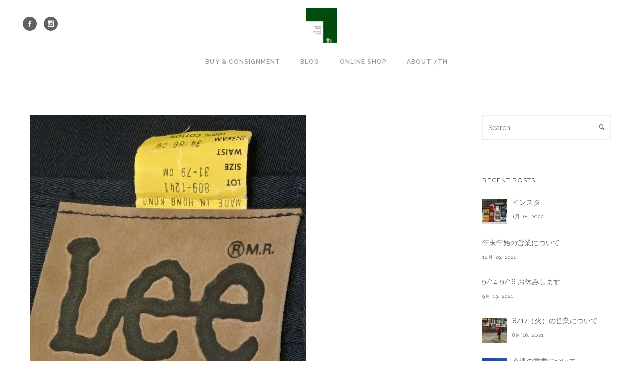

--- FILE ---
content_type: text/html; charset=UTF-8
request_url: http://the-7th.com/80s-deadstock-levis-501-%E3%83%AA%E3%82%B8%E3%83%83%E3%83%89%E3%83%87%E3%83%8B%E3%83%A0%E3%80%81lee-westerner-pants/
body_size: 58338
content:
<!doctype html>
<!-- paulirish.com/2008/conditional-stylesheets-vs-css-hacks-answer-neither/ -->
<!--[if lt IE 7]> <html class="no-js lt-ie9 lt-ie8 lt-ie7" lang="en"> <![endif]-->
<!--[if IE 7]>    <html class="no-js lt-ie9 lt-ie8" lang="en"> <![endif]-->
<!--[if IE 8]>    <html class="no-js lt-ie9" lang="en"> <![endif]-->
<!-- Consider adding a manifest.appcache: h5bp.com/d/Offline -->
<!--[if gt IE 8]><!--> 
<html class="no-js" lang="ja"> <!--<![endif]-->
<head>
	<meta charset="utf-8">
	<!--[if IE]>
		<meta http-equiv="X-UA-Compatible" content="IE=edge,chrome=1" >
	<![endif]-->

	<title>80&#8217;s DEADSTOCK Levi&#8217;s 501 リジッドデニム、Lee WESTERNER Pants | 7th 学芸大学</title>

	<meta name="viewport" content="user-scalable=no, width=device-width, initial-scale=1, maximum-scale=1" />
    <meta name="apple-mobile-web-app-capable" content="yes" />
	<link rel="icon" type="image/png" href="http://7th-clothing.sakura.ne.jp/7th/wp-content/uploads/2017/09/7th_logoA.png">
    
<!-- All in One SEO Pack 2.2.7.2 by Michael Torbert of Semper Fi Web Design[603,692] -->
<meta name="description" itemprop="description" content="80's Deadstock のリーバイス501 リジッドデニム と Lee ウエスターナー" />

<link rel="canonical" href="http://the-7th.com/80s-deadstock-levis-501-%e3%83%aa%e3%82%b8%e3%83%83%e3%83%89%e3%83%87%e3%83%8b%e3%83%a0%e3%80%81lee-westerner-pants/" />
<!-- /all in one seo pack -->
<link rel="alternate" type="application/rss+xml" title="7th 学芸大学 &raquo; フィード" href="http://the-7th.com/feed/" />
<link rel="alternate" type="application/rss+xml" title="7th 学芸大学 &raquo; コメントフィード" href="http://the-7th.com/comments/feed/" />
<link rel="alternate" type="application/rss+xml" title="7th 学芸大学 &raquo; 80&#8217;s DEADSTOCK Levi&#8217;s 501 リジッドデニム、Lee WESTERNER Pants のコメントのフィード" href="http://the-7th.com/80s-deadstock-levis-501-%e3%83%aa%e3%82%b8%e3%83%83%e3%83%89%e3%83%87%e3%83%8b%e3%83%a0%e3%80%81lee-westerner-pants/feed/" />
		<script type="text/javascript">
			window._wpemojiSettings = {"baseUrl":"https:\/\/s.w.org\/images\/core\/emoji\/72x72\/","ext":".png","source":{"concatemoji":"http:\/\/7th-clothing.sakura.ne.jp\/7th\/wp-includes\/js\/wp-emoji-release.min.js?ver=4.4.33"}};
			!function(e,n,t){var a;function i(e){var t=n.createElement("canvas"),a=t.getContext&&t.getContext("2d"),i=String.fromCharCode;return!(!a||!a.fillText)&&(a.textBaseline="top",a.font="600 32px Arial","flag"===e?(a.fillText(i(55356,56806,55356,56826),0,0),3e3<t.toDataURL().length):"diversity"===e?(a.fillText(i(55356,57221),0,0),t=a.getImageData(16,16,1,1).data,a.fillText(i(55356,57221,55356,57343),0,0),(t=a.getImageData(16,16,1,1).data)[0],t[1],t[2],t[3],!0):("simple"===e?a.fillText(i(55357,56835),0,0):a.fillText(i(55356,57135),0,0),0!==a.getImageData(16,16,1,1).data[0]))}function o(e){var t=n.createElement("script");t.src=e,t.type="text/javascript",n.getElementsByTagName("head")[0].appendChild(t)}t.supports={simple:i("simple"),flag:i("flag"),unicode8:i("unicode8"),diversity:i("diversity")},t.DOMReady=!1,t.readyCallback=function(){t.DOMReady=!0},t.supports.simple&&t.supports.flag&&t.supports.unicode8&&t.supports.diversity||(a=function(){t.readyCallback()},n.addEventListener?(n.addEventListener("DOMContentLoaded",a,!1),e.addEventListener("load",a,!1)):(e.attachEvent("onload",a),n.attachEvent("onreadystatechange",function(){"complete"===n.readyState&&t.readyCallback()})),(a=t.source||{}).concatemoji?o(a.concatemoji):a.wpemoji&&a.twemoji&&(o(a.twemoji),o(a.wpemoji)))}(window,document,window._wpemojiSettings);
		</script>
		<style type="text/css">
img.wp-smiley,
img.emoji {
	display: inline !important;
	border: none !important;
	box-shadow: none !important;
	height: 1em !important;
	width: 1em !important;
	margin: 0 .07em !important;
	vertical-align: -0.1em !important;
	background: none !important;
	padding: 0 !important;
}
</style>
<link rel='stylesheet' id='contact-form-7-css'  href='http://7th-clothing.sakura.ne.jp/7th/wp-content/plugins/contact-form-7/includes/css/styles.css?ver=4.3' type='text/css' media='all' />
<link rel='stylesheet' id='sb_instagram_styles-css'  href='http://7th-clothing.sakura.ne.jp/7th/wp-content/plugins/instagram-feed/css/sb-instagram.min.css?ver=1.4.6' type='text/css' media='all' />
<link rel='stylesheet' id='sb_instagram_icons-css'  href='https://maxcdn.bootstrapcdn.com/font-awesome/4.6.3/css/font-awesome.min.css?ver=4.6.3' type='text/css' media='all' />
<link rel='stylesheet' id='rs-plugin-settings-css'  href='http://7th-clothing.sakura.ne.jp/7th/wp-content/plugins/revslider/rs-plugin/css/settings.css?ver=4.6.93' type='text/css' media='all' />
<style id='rs-plugin-settings-inline-css' type='text/css'>
.tp-caption a{color:#ff7302;text-shadow:none;-webkit-transition:all 0.2s ease-out;-moz-transition:all 0.2s ease-out;-o-transition:all 0.2s ease-out;-ms-transition:all 0.2s ease-out}.tp-caption a:hover{color:#ffa902}
</style>
<link rel='stylesheet' id='be-themes-bb-press-css-css'  href='http://7th-clothing.sakura.ne.jp/7th/wp-content/themes/oshin/bb-press/bb-press.css?ver=4.4.33' type='text/css' media='all' />
<link rel='stylesheet' id='be-style-css-css'  href='http://7th-clothing.sakura.ne.jp/7th/wp-content/themes/oshin/style.css?ver=4.4.33' type='text/css' media='all' />
<link rel='stylesheet' id='be-themes-layout-css'  href='http://7th-clothing.sakura.ne.jp/7th/wp-content/themes/oshin/css/layout.css?ver=4.4.33' type='text/css' media='all' />
<link rel='stylesheet' id='be-themes-css-css'  href='http://7th-clothing.sakura.ne.jp/7th/wp-admin/admin-ajax.php?action=be_themes_options_css&#038;ver=4.4.33' type='text/css' media='all' />
<link rel='stylesheet' id='icomoon-css'  href='http://7th-clothing.sakura.ne.jp/7th/wp-content/themes/oshin/fonts/icomoon/style.css?ver=4.4.33' type='text/css' media='all' />
<link rel='stylesheet' id='be-lightbox-css-css'  href='http://7th-clothing.sakura.ne.jp/7th/wp-content/themes/oshin/css/magnific-popup.css?ver=4.4.33' type='text/css' media='all' />
<link rel='stylesheet' id='be-flexslider-css'  href='http://7th-clothing.sakura.ne.jp/7th/wp-content/themes/oshin/css/flexslider.css?ver=4.4.33' type='text/css' media='all' />
<link rel='stylesheet' id='be-animations-css'  href='http://7th-clothing.sakura.ne.jp/7th/wp-content/themes/oshin/css/animate-custom.css?ver=4.4.33' type='text/css' media='all' />
<link rel='stylesheet' id='be-slider-css'  href='http://7th-clothing.sakura.ne.jp/7th/wp-content/themes/oshin/css/be-slider.css?ver=4.4.33' type='text/css' media='all' />
<link rel='stylesheet' id='simcal-qtip-css'  href='http://7th-clothing.sakura.ne.jp/7th/wp-content/plugins/google-calendar-events/assets/css/vendor/jquery.qtip.min.css?ver=2.2.1' type='text/css' media='all' />
<link rel='stylesheet' id='simcal-default-calendar-grid-css'  href='http://7th-clothing.sakura.ne.jp/7th/wp-content/plugins/google-calendar-events/assets/css/default-calendar-grid.min.css?ver=3.0.16' type='text/css' media='all' />
<link rel='stylesheet' id='simcal-default-calendar-list-css'  href='http://7th-clothing.sakura.ne.jp/7th/wp-content/plugins/google-calendar-events/assets/css/default-calendar-list.min.css?ver=3.0.16' type='text/css' media='all' />
<link rel='stylesheet' id='be-pb-frontend-output-css'  href='http://7th-clothing.sakura.ne.jp/7th/wp-content/plugins/be-page-builder/css/shortcodes.css?ver=4.4.33' type='text/css' media='all' />
<link rel='stylesheet' id='ms-main-css'  href='http://7th-clothing.sakura.ne.jp/7th/wp-content/plugins/masterslider/public/assets/css/masterslider.main.css?ver=2.14.2' type='text/css' media='all' />
<link rel='stylesheet' id='ms-custom-css'  href='http://7th-clothing.sakura.ne.jp/7th/wp-content/uploads/masterslider/custom.css?ver=6' type='text/css' media='all' />
<link rel='stylesheet' id='redux-google-fonts-be_themes_data-css'  href='http://fonts.googleapis.com/css?family=Open+Sans%3A400%2C300%7CMontserrat%3A400%7CRaleway%3A400%2C600%7CSource+Sans+Pro%7CDroid+Sans%7CLato%3A700&#038;subset=latin&#038;ver=1567127272' type='text/css' media='all' />
<script type='text/javascript' src='http://7th-clothing.sakura.ne.jp/7th/wp-includes/js/jquery/jquery.js?ver=1.11.3'></script>
<script type='text/javascript' src='http://7th-clothing.sakura.ne.jp/7th/wp-includes/js/jquery/jquery-migrate.min.js?ver=1.2.1'></script>
<script type='text/javascript' src='http://7th-clothing.sakura.ne.jp/7th/wp-content/plugins/revslider/rs-plugin/js/jquery.themepunch.tools.min.js?ver=4.6.93'></script>
<script type='text/javascript' src='http://7th-clothing.sakura.ne.jp/7th/wp-content/plugins/revslider/rs-plugin/js/jquery.themepunch.revolution.min.js?ver=4.6.93'></script>
<script type='text/javascript' src='http://7th-clothing.sakura.ne.jp/7th/wp-content/themes/oshin/js/vendor/modernizr-2.6.2.min.js?ver=4.4.33'></script>
<link rel='https://api.w.org/' href='http://the-7th.com/wp-json/' />
<link rel="EditURI" type="application/rsd+xml" title="RSD" href="http://7th-clothing.sakura.ne.jp/7th/xmlrpc.php?rsd" />
<link rel="wlwmanifest" type="application/wlwmanifest+xml" href="http://7th-clothing.sakura.ne.jp/7th/wp-includes/wlwmanifest.xml" /> 
<link rel='prev' title='J.CREW シャンブレー プルオーバー B.Dシャツ' href='http://the-7th.com/j-crew-%e3%82%b7%e3%83%a3%e3%83%b3%e3%83%96%e3%83%ac%e3%83%bc-%e3%83%97%e3%83%ab%e3%82%aa%e3%83%bc%e3%83%90%e3%83%bc-b-d%e3%82%b7%e3%83%a3%e3%83%84/' />
<link rel='next' title='買付けのため休業' href='http://the-7th.com/%e8%b2%b7%e4%bb%98%e3%81%91%e3%81%ae%e3%81%9f%e3%82%81%e4%bc%91%e6%a5%ad/' />
<meta name="generator" content="WordPress 4.4.33" />
<link rel='shortlink' href='http://the-7th.com/?p=5613' />
<link rel="alternate" type="application/json+oembed" href="http://the-7th.com/wp-json/oembed/1.0/embed?url=http%3A%2F%2Fthe-7th.com%2F80s-deadstock-levis-501-%25e3%2583%25aa%25e3%2582%25b8%25e3%2583%2583%25e3%2583%2589%25e3%2583%2587%25e3%2583%258b%25e3%2583%25a0%25e3%2580%2581lee-westerner-pants%2F" />
<link rel="alternate" type="text/xml+oembed" href="http://the-7th.com/wp-json/oembed/1.0/embed?url=http%3A%2F%2Fthe-7th.com%2F80s-deadstock-levis-501-%25e3%2583%25aa%25e3%2582%25b8%25e3%2583%2583%25e3%2583%2589%25e3%2583%2587%25e3%2583%258b%25e3%2583%25a0%25e3%2580%2581lee-westerner-pants%2F&#038;format=xml" />
<script>var ms_grabbing_curosr='http://7th-clothing.sakura.ne.jp/7th/wp-content/plugins/masterslider/public/assets/css/common/grabbing.cur',ms_grab_curosr='http://7th-clothing.sakura.ne.jp/7th/wp-content/plugins/masterslider/public/assets/css/common/grab.cur';</script>
<meta name="generator" content="MasterSlider 2.14.2 - Responsive Touch Image Slider" />
		<script type="text/javascript">
			jQuery(document).ready(function() {
				// CUSTOM AJAX CONTENT LOADING FUNCTION
				var ajaxRevslider = function(obj) {
				
					// obj.type : Post Type
					// obj.id : ID of Content to Load
					// obj.aspectratio : The Aspect Ratio of the Container / Media
					// obj.selector : The Container Selector where the Content of Ajax will be injected. It is done via the Essential Grid on Return of Content
					
					var content = "";

					data = {};
					
					data.action = 'revslider_ajax_call_front';
					data.client_action = 'get_slider_html';
					data.token = 'b738fc7cf6';
					data.type = obj.type;
					data.id = obj.id;
					data.aspectratio = obj.aspectratio;
					
					// SYNC AJAX REQUEST
					jQuery.ajax({
						type:"post",
						url:"http://7th-clothing.sakura.ne.jp/7th/wp-admin/admin-ajax.php",
						dataType: 'json',
						data:data,
						async:false,
						success: function(ret, textStatus, XMLHttpRequest) {
							if(ret.success == true)
								content = ret.data;								
						},
						error: function(e) {
							console.log(e);
						}
					});
					
					 // FIRST RETURN THE CONTENT WHEN IT IS LOADED !!
					 return content;						 
				};
				
				// CUSTOM AJAX FUNCTION TO REMOVE THE SLIDER
				var ajaxRemoveRevslider = function(obj) {
					return jQuery(obj.selector+" .rev_slider").revkill();
				};

				// EXTEND THE AJAX CONTENT LOADING TYPES WITH TYPE AND FUNCTION
				var extendessential = setInterval(function() {
					if (jQuery.fn.tpessential != undefined) {
						clearInterval(extendessential);
						if(typeof(jQuery.fn.tpessential.defaults) !== 'undefined') {
							jQuery.fn.tpessential.defaults.ajaxTypes.push({type:"revslider",func:ajaxRevslider,killfunc:ajaxRemoveRevslider,openAnimationSpeed:0.3});   
							// type:  Name of the Post to load via Ajax into the Essential Grid Ajax Container
							// func: the Function Name which is Called once the Item with the Post Type has been clicked
							// killfunc: function to kill in case the Ajax Window going to be removed (before Remove function !
							// openAnimationSpeed: how quick the Ajax Content window should be animated (default is 0.3)
						}
					}
				},30);
			});
		</script>
		<meta name="google-site-verification" content="voSditN7NX7eInamHu9Aug0-cFlvUDmPYPm-ojAWtuE" />
<script>
  (function(i,s,o,g,r,a,m){i['GoogleAnalyticsObject']=r;i[r]=i[r]||function(){
  (i[r].q=i[r].q||[]).push(arguments)},i[r].l=1*new Date();a=s.createElement(o),
  m=s.getElementsByTagName(o)[0];a.async=1;a.src=g;m.parentNode.insertBefore(a,m)
  })(window,document,'script','//www.google-analytics.com/analytics.js','ga');

  ga('create', 'UA-68705719-1', 'auto');
  ga('send', 'pageview');

</script>
</head>
<body class="single single-post postid-5613 single-format-standard _masterslider _msp_version_2.14.2 no-section-scroll smooth-scroll top-header top-right-sliding-menu all-ajax-content be-themes-layout-layout-wide">
	<div class="sb-slidebar sb-right">
		<i class="overlay-menu-close font-icon icon-icon_close"></i>
		<div class="display-table">
			<div id="sb-slidebar-content" class="sb-slidebar-content ajaxable">
				<div id="logo-sidebar"><a href="http://the-7th.com"><img class="transparent-logo dark-scheme-logo" src="http://7th-clothing.sakura.ne.jp/7th/wp-content/uploads/2017/09/7th_logo_color-e1506253811731.png" alt="" /></a></div><div class="menu"><ul id="slidebar-menu" class="clearfix"><li id="menu-item-3891" class="menu-item menu-item-type-post_type menu-item-object-page menu-item-3891"><a href="http://the-7th.com/buy-consignment/">Buy &#038; Consignment</a></li>
<li id="menu-item-3813" class="menu-item menu-item-type-post_type menu-item-object-page current_page_parent menu-item-3813"><a href="http://the-7th.com/blog/">Blog</a></li>
<li id="menu-item-3665" class="menu-item menu-item-type-custom menu-item-object-custom menu-item-3665"><a target="_blank" href="http://the-7th.ocnk.net">Online Shop</a></li>
<li id="menu-item-4420" class="menu-item menu-item-type-post_type menu-item-object-page menu-item-4420"><a href="http://the-7th.com/about-7th/">About 7th</a></li>
</ul></div><div class="widget_text widget"><h6>Follow Us</h6>			<div class="textwidget"><div class="icon-shortcode align-none"><a href="https://www.facebook.com/7th.meguro" class="icon-shortcode icon-circle  " data-animation="fadeIn" ><i class="font-icon icon-facebook tiny circle" style="border-style: solid; border-width: 0px; border-color: #323232; background-color: #3b5998; color: #fff;" data-animation="fadeIn" data-bg-color="#3b5998" data-hover-bg-color="#323232" data-color="#fff" data-hover-color="#ffffff" data-border-color="#323232" data-hover-border-color="#323232"></i></a></div>
<div class="icon-shortcode align-none"><a href="#" class="icon-shortcode icon-circle  " data-animation="fadeIn" ><i class="font-icon icon-twitter tiny circle" style="border-style: solid; border-width: 0px; border-color: #323232; background-color: #0c9aca; color: #fff;" data-animation="fadeIn" data-bg-color="#0c9aca" data-hover-bg-color="#323232" data-color="#fff" data-hover-color="#ffffff" data-border-color="#323232" data-hover-border-color="#323232"></i></a></div>
<p>Copyright 2015 7th All Rights Reserved</p>
</div>
		</div>			</div>
		</div>
	</div>
		<div id="main-wrapper">
				<div id="main" class="ajaxable layout-wide" >
			 <!-- if ( isset($be_themes_data['opt-header-type']) && ('top' == $be_themes_data['opt-header-type'] ) ) { -->
	<header id="header">
				<div id="header-inner-wrap" class=" style2"  >
						<div id = "left-header-mobile" class="clearfix">
				<div class="logo">
					<a href="http://the-7th.com"><img class="normal-logo" src="http://7th-clothing.sakura.ne.jp/7th/wp-content/uploads/2017/09/7th_logo_color-e1506253811731.png" alt="Logo" /><img class="sticky-logo" src="http://7th-clothing.sakura.ne.jp/7th/wp-content/uploads/2017/09/7th_logo_color-e1506253811731.png" alt="Logo" /></a>				</div>				<div class="mobile-nav-controller-wrap">
					<div class="menu-controls mobile-nav-controller" title="Mobile Menu Controller"><i class="font-icon icon-list2"></i></div>
				</div>
			</div>
			<div id="header-wrap" class=" clearfix" data-default-height="100" data-sticky-height="100">
															<div id="header-controls-left">
											<div class="header-code-widgets">                    <div class="icon-shortcode align-none"><a href="https://www.facebook.com/7th.meguro" class="icon-shortcode icon-circle  " data-animation="fadeIn" ><i class="font-icon icon-social_facebook tiny circle" style="border-style: solid; border-width: 0px; border-color: #323232; background-color: #616161; color: #fff;" data-animation="fadeIn" data-bg-color="#616161" data-hover-bg-color="#3b5998" data-color="#fff" data-hover-color="#ffffff" data-border-color="#323232" data-hover-border-color="#323232"></i></a></div>
<div class="icon-shortcode align-none"><a href="https://instagram.com/7th_gakudai/" class="icon-shortcode icon-circle  " data-animation="fadeIn" ><i class="font-icon icon-social_instagram tiny circle" style="border-style: solid; border-width: 0px; border-color: #323232; background-color: #616161; color: #fff;" data-animation="fadeIn" data-bg-color="#616161" data-hover-bg-color="#3f729b" data-color="#fff" data-hover-color="#ffffff" data-border-color="#323232" data-hover-border-color="#323232"></i></a></div>                				</div>						</div>					<div class="logo">
						<a href="http://the-7th.com"><img class="normal-logo" src="http://7th-clothing.sakura.ne.jp/7th/wp-content/uploads/2017/09/7th_logo_color-e1506253811731.png" alt="Logo" /><img class="sticky-logo" src="http://7th-clothing.sakura.ne.jp/7th/wp-content/uploads/2017/09/7th_logo_color-e1506253811731.png" alt="Logo" /></a>					</div>
					<div id="header-controls-right">
																		<div class="mobile-nav-controller-wrap">
							<div class="menu-controls mobile-nav-controller"><div class="font-icon custom-font-icon"><span class="menu-icon menu-icon-first"></span><span class="menu-icon menu-icon-second"></span><span class="menu-icon menu-icon-third"></span></div></div>
						</div>
					</div>			</div>
							<span class="header-border "></span>				
				<div id="header-bottom-bar">
					<div id="header-bottom-bar-wrap" class=" clearfix">
						<nav id="navigation" class="clearfix">	<div class="menu"><ul id="menu" class="clearfix"><li class="menu-item menu-item-type-post_type menu-item-object-page menu-item-3891"><a href="http://the-7th.com/buy-consignment/">Buy &#038; Consignment</a></li>
<li class="menu-item menu-item-type-post_type menu-item-object-page current_page_parent menu-item-3813"><a href="http://the-7th.com/blog/">Blog</a></li>
<li class="menu-item menu-item-type-custom menu-item-object-custom menu-item-3665"><a target="_blank" href="http://the-7th.ocnk.net">Online Shop</a></li>
<li class="menu-item menu-item-type-post_type menu-item-object-page menu-item-4420"><a href="http://the-7th.com/about-7th/">About 7th</a></li>
</ul></div>						</nav><!-- End Navigation -->
					</div>
				</div>			<div class="clearfix"><div class="mobile-menu"><ul id="mobile-menu" class="clearfix"><li class="menu-item menu-item-type-post_type menu-item-object-page menu-item-3891"><a href="http://the-7th.com/buy-consignment/">Buy &#038; Consignment</a></li>
<li class="menu-item menu-item-type-post_type menu-item-object-page current_page_parent menu-item-3813"><a href="http://the-7th.com/blog/">Blog</a></li>
<li class="menu-item menu-item-type-custom menu-item-object-custom menu-item-3665"><a target="_blank" href="http://the-7th.ocnk.net">Online Shop</a></li>
<li class="menu-item menu-item-type-post_type menu-item-object-page menu-item-4420"><a href="http://the-7th.com/about-7th/">About 7th</a></li>
</ul></div>			</div>
		</div>
	</header> <!-- END HEADER -->
<div class="header-hero-section"></div>	<section id="content" class="right-sidebar-page">
		<div id="content-wrap" class="be-wrap clearfix">
			<section id="page-content" class="content-single-sidebar">
				<div class="clearfix style2-blog">
						
<article id="post-5613" class="element not-wide blog-post clearfix post-5613 post type-post status-publish format-standard has-post-thumbnail hentry category-bottoms" >
	<div class="element-inner" style="">
		<div class="post-content-wrap">
			<div class="post-thumb">	
	<div class="post-test">        	
		<a href="http://7th-clothing.sakura.ne.jp/7th/wp-content/uploads/2016/05/leewesterner20.jpg" class="image-popup-vertical-fit mfp-image thumb-wrap">
			<img width="550" height="550" src="http://7th-clothing.sakura.ne.jp/7th/wp-content/uploads/2016/05/leewesterner20.jpg" class="attachment-blog-image size-blog-image wp-post-image" alt="leewesterner20" srcset="http://7th-clothing.sakura.ne.jp/7th/wp-content/uploads/2016/05/leewesterner20-150x150.jpg 150w, http://7th-clothing.sakura.ne.jp/7th/wp-content/uploads/2016/05/leewesterner20-300x300.jpg 300w, http://7th-clothing.sakura.ne.jp/7th/wp-content/uploads/2016/05/leewesterner20.jpg 550w" sizes="(max-width: 550px) 100vw, 550px" />			<div class="thumb-overlay">
				<div class="thumb-bg">
					<div class="thumb-title fadeIn animated">
						<i class="portfolio-ovelay-icon"></i>
					</div>
				</div>
			</div>
		</a>
	</div>			
</div>
			<div class="article-details clearfix">
				<header class="post-header clearfix">
					<h5 class="post-title"><a href="http://the-7th.com/80s-deadstock-levis-501-%e3%83%aa%e3%82%b8%e3%83%83%e3%83%89%e3%83%87%e3%83%8b%e3%83%a0%e3%80%81lee-westerner-pants/">80&#8217;s DEADSTOCK Levi&#8217;s 501 リジッドデニム、Lee WESTERNER Pants</a></h5>				</header>
									<div class="post-top-details clearfix"><nav class="post-nav meta-font secondary_text">
	<ul class="clearfix">
		<li class="post-meta post-comments">
			<a href="http://the-7th.com/80s-deadstock-levis-501-%e3%83%aa%e3%82%b8%e3%83%83%e3%83%89%e3%83%87%e3%83%8b%e3%83%a0%e3%80%81lee-westerner-pants/#respond">0  comments</a><span class="post-meta-sep">/</span>
		</li>
		<li class="post-meta">2016-05-21</li>
	</ul>
</nav></div>
					<div class="post-details clearfix">
						<div class="post-content clearfix">
							<p>80&#8217;s Deadstock のリーバイス501 リジッドデニム と Lee ウエスターナー のネイビーを</p>
<p>オンラインストアにアップいたしました。</p>
<p>&nbsp;</p>
<p>&nbsp;</p>
<p>&nbsp;</p>
<p>画像をクリックすると詳細ページが開きます。</p>
<p>&nbsp;</p>
<p><a href="http://the-7th.ocnk.net/product/2846" rel="attachment wp-att-5617"><img class="alignnone size-full wp-image-5617" src="http://7th-clothing.sakura.ne.jp/7th/wp-content/uploads/2016/05/levis501-10.jpg" alt="levis501-10" width="560" height="755" /></a></p>
<p><a href="http://the-7th.ocnk.net/product/2846" rel="attachment wp-att-5618"><img class="alignnone size-full wp-image-5618" src="http://7th-clothing.sakura.ne.jp/7th/wp-content/uploads/2016/05/levis501-11.jpg" alt="levis501-11" width="550" height="821" srcset="http://7th-clothing.sakura.ne.jp/7th/wp-content/uploads/2016/05/levis501-11-201x300.jpg 201w, http://7th-clothing.sakura.ne.jp/7th/wp-content/uploads/2016/05/levis501-11.jpg 550w" sizes="(max-width: 550px) 100vw, 550px" /></a></p>
<p><a href="http://the-7th.ocnk.net/product/2846" rel="attachment wp-att-5619"><img class="alignnone size-full wp-image-5619" src="http://7th-clothing.sakura.ne.jp/7th/wp-content/uploads/2016/05/levis501-12.jpg" alt="levis501-12" width="600" height="401" srcset="http://7th-clothing.sakura.ne.jp/7th/wp-content/uploads/2016/05/levis501-12-300x201.jpg 300w, http://7th-clothing.sakura.ne.jp/7th/wp-content/uploads/2016/05/levis501-12-75x50.jpg 75w, http://7th-clothing.sakura.ne.jp/7th/wp-content/uploads/2016/05/levis501-12.jpg 600w" sizes="(max-width: 600px) 100vw, 600px" /></a></p>
<p><a href="http://the-7th.ocnk.net/product/2846" target="_blank">80&#8217;s Deadstock デッドストック Levi&#8217;s 501 Made in USA リーバイス501 アメリカ製 リジッド 生デニム 【W30】 裾上げ有</a></p>
<p>もうこれも絶滅しましたね&#8230;</p>
<p>フラッシャーは欠損していますが、デッドストックで入荷いたしました。</p>
<p>アメリカの洋品店でたまにあるのですが、お店で適当な長さに裾上げして販売してたものです。</p>
<p>股下84ｃｍでヘタな裾上げをしてありますが、結構長いので問題ない方がほとんどだと思います。</p>
<p>洗ってからご自身の長さで上げ直してください。</p>
<p>サイズ合う方はこの機会におさえといてください。</p>
<p>&nbsp;</p>
<p>&nbsp;</p>
<p>&nbsp;</p>
<p><a href="http://the-7th.ocnk.net/product/2847" rel="attachment wp-att-5616"><img class="alignnone size-full wp-image-5616" src="http://7th-clothing.sakura.ne.jp/7th/wp-content/uploads/2016/05/leewesterner12.jpg" alt="leewesterner12" width="550" height="821" srcset="http://7th-clothing.sakura.ne.jp/7th/wp-content/uploads/2016/05/leewesterner12-201x300.jpg 201w, http://7th-clothing.sakura.ne.jp/7th/wp-content/uploads/2016/05/leewesterner12.jpg 550w" sizes="(max-width: 550px) 100vw, 550px" /></a></p>
<p><a href="http://the-7th.ocnk.net/product/2847" rel="attachment wp-att-5615"><img class="alignnone size-full wp-image-5615" src="http://7th-clothing.sakura.ne.jp/7th/wp-content/uploads/2016/05/leewesterner11.jpg" alt="leewesterner11" width="550" height="821" srcset="http://7th-clothing.sakura.ne.jp/7th/wp-content/uploads/2016/05/leewesterner11-201x300.jpg 201w, http://7th-clothing.sakura.ne.jp/7th/wp-content/uploads/2016/05/leewesterner11.jpg 550w" sizes="(max-width: 550px) 100vw, 550px" /></a></p>
<p><a href="http://the-7th.ocnk.net/product/2847" rel="attachment wp-att-5614"><img class="alignnone size-full wp-image-5614" src="http://7th-clothing.sakura.ne.jp/7th/wp-content/uploads/2016/05/leewesterner10.jpg" alt="leewesterner10" width="560" height="746" srcset="http://7th-clothing.sakura.ne.jp/7th/wp-content/uploads/2016/05/leewesterner10-225x300.jpg 225w, http://7th-clothing.sakura.ne.jp/7th/wp-content/uploads/2016/05/leewesterner10.jpg 560w" sizes="(max-width: 560px) 100vw, 560px" /></a></p>
<p><a href="http://the-7th.ocnk.net/product/2847" target="_blank">80&#8217;s Deadstock デッドストック Lee WESTERNER ウエスターナー ツイルパンツ Youth&#8217;s Size 香港製 【Navy / W30 L34】</a></p>
<p>サイズが合う方がうらやましい&#8230;</p>
<p>ネイビーのデッドストック&#8230;もう２度と入荷しません！</p>
<p>こちらも80年代製のLee WESTERNER のツイルパンツです。</p>
<p>W31 が入荷しています。</p>
<p>&nbsp;</p>
<p>&nbsp;</p>
						</div>
					</div>
								<div class="post-bottom-details clearfix"><nav class="post-nav meta-font secondary_text">
	<ul class="clearfix">	
		<li class="post-meta post-category">Under :<a href="http://the-7th.com/category/bottoms/" title="View all posts in BOTTOMS"> BOTTOMS</a></li>
	</ul>
</nav></div>
			</div>
			<div class="clearfix"></div>
		</div>
	</div>
			<div class="clearfix single-post-share single-page-atts">
			<div class="clearfix single-page-att">
				<h6>Share This : </h6> <div class="share-links clearfix"><a href="https://www.facebook.com/sharer/sharer.php?u=http%3A%2F%2Fthe-7th.com%2F80s-deadstock-levis-501-%25e3%2583%25aa%25e3%2582%25b8%25e3%2583%2583%25e3%2583%2589%25e3%2583%2587%25e3%2583%258b%25e3%2583%25a0%25e3%2580%2581lee-westerner-pants%2F" class="custom-share-button" target="_blank"><i class="font-icon icon-social_facebook"></i></a><a href="https://twitter.com/home?status=http%3A%2F%2Fthe-7th.com%2F80s-deadstock-levis-501-%25e3%2583%25aa%25e3%2582%25b8%25e3%2583%2583%25e3%2583%2589%25e3%2583%2587%25e3%2583%258b%25e3%2583%25a0%25e3%2580%2581lee-westerner-pants%2F+80%26%238217%3Bs+DEADSTOCK+Levi%26%238217%3Bs+501+%E3%83%AA%E3%82%B8%E3%83%83%E3%83%89%E3%83%87%E3%83%8B%E3%83%A0%E3%80%81Lee+WESTERNER+Pants" class="custom-share-button" target="_blank"><i class="font-icon icon-social_twitter"></i></a><a href="https://plus.google.com/share?url=http%3A%2F%2Fthe-7th.com%2F80s-deadstock-levis-501-%25e3%2583%25aa%25e3%2582%25b8%25e3%2583%2583%25e3%2583%2589%25e3%2583%2587%25e3%2583%258b%25e3%2583%25a0%25e3%2580%2581lee-westerner-pants%2F" class="custom-share-button" target="_blank"><i class="font-icon icon-social_googleplus"></i></a><a href="https://www.linkedin.com/shareArticle?mini=true&amp;url=http%3A%2F%2Fthe-7th.com%2F80s-deadstock-levis-501-%25e3%2583%25aa%25e3%2582%25b8%25e3%2583%2583%25e3%2583%2589%25e3%2583%2587%25e3%2583%258b%25e3%2583%25a0%25e3%2580%2581lee-westerner-pants%2F&amp;title=80%26%238217%3Bs+DEADSTOCK+Levi%26%238217%3Bs+501+%E3%83%AA%E3%82%B8%E3%83%83%E3%83%89%E3%83%87%E3%83%8B%E3%83%A0%E3%80%81Lee+WESTERNER+Pants" class="custom-share-button" target="_blank"><i class="font-icon icon-social_linkedin"></i></a><a href="https://www.pinterest.com/pin/create/button/?url=http%3A%2F%2Fthe-7th.com%2F80s-deadstock-levis-501-%25e3%2583%25aa%25e3%2582%25b8%25e3%2583%2583%25e3%2583%2589%25e3%2583%2587%25e3%2583%258b%25e3%2583%25a0%25e3%2580%2581lee-westerner-pants%2F&media=http%3A%2F%2F7th-clothing.sakura.ne.jp%2F7th%2Fwp-content%2Fuploads%2F2016%2F05%2Fleewesterner20.jpg&description=80%26%238217%3Bs+DEADSTOCK+Levi%26%238217%3Bs+501+%E3%83%AA%E3%82%B8%E3%83%83%E3%83%89%E3%83%87%E3%83%8B%E3%83%A0%E3%80%81Lee+WESTERNER+Pants" class="custom-share-button" target="_blank"  data-pin-do="buttonPin" data-pin-config="above"><i class="font-icon icon-social_pinterest"></i></a></div>
			</div>
			<div class="clearfix single-post-tags single-page-att">
				<h6>Tags : </h6> 			</div>
		</div>
		<div class="blog-separator clearfix"><hr class="separator"></div>
</article>				</div> <!--  End Page Content -->
				<div class="be-themes-comments">
						<div id="comments">
							<div id="respond" class="comment-respond">
			<h3 id="reply-title" class="comment-reply-title">コメントを残す <small><a rel="nofollow" id="cancel-comment-reply-link" href="/80s-deadstock-levis-501-%E3%83%AA%E3%82%B8%E3%83%83%E3%83%89%E3%83%87%E3%83%8B%E3%83%A0%E3%80%81lee-westerner-pants/#respond" style="display:none;">コメントをキャンセル</a></small></h3>				<form action="http://7th-clothing.sakura.ne.jp/7th/wp-comments-post.php" method="post" id="commentform" class="comment-form">
					<p class="comment-notes"><span id="email-notes">メールアドレスが公開されることはありません。</span> <span class="required">*</span> が付いている欄は必須項目です</p><p class="comment-form-comment"><textarea placeholder="Comment" id="comment" name="comment" cols="45" rows="15" aria-required="true"></textarea></p><p class="no-margin"><input id="author" name="author" type="text" value="" aria-required="true" placeholder = "Name" required/></p>
<p class="no-margin"><input id="email" name="email" type="text" value="" aria-required="true" placeholder="Email" required /></p>
<p class="no-margin"><input id="url" name="url" type="text" value="" placeholder="Website" /></p>
<p class="form-submit"><input name="submit" type="submit" id="submit" class="submit" value="Submit" /> <input type='hidden' name='comment_post_ID' value='5613' id='comment_post_ID' />
<input type='hidden' name='comment_parent' id='comment_parent' value='0' />
</p><p style="display: none;"><input type="hidden" id="akismet_comment_nonce" name="akismet_comment_nonce" value="172eb16cac" /></p><p style="display: none;"><input type="hidden" id="ak_js" name="ak_js" value="212"/></p>				</form>
					</div><!-- #respond -->
		</div><!-- #comments -->				</div> <!--  End Optional Page Comments -->
			</section>
							<section id="right-sidebar" class="sidebar-widgets">
					<div class="sidebar-widgets-wrap">
	<div class="widget_search widget"><form role="search" method="get" class="searchform" action="http://the-7th.com/" >
	    <input type="text" placeholder="Search ..." value="" name="s" class="s" />
	    <i class="search-icon icon-search font-icon"></i>
	    <input type="submit" class="search-submit" value="" />
	    </form></div>			<div class="widget_recent_entries widget">			<h6>Recent Posts</h6>			<ul class="recent_post_container">
						<li class="recent_posts clearfix sec-border-bottom">
								<div class="recent_post_img">
					<a href="http://the-7th.com/%e3%82%a4%e3%83%b3%e3%82%b9%e3%82%bf/" title="インスタ">
						<img width="50" height="50" src="http://7th-clothing.sakura.ne.jp/7th/wp-content/uploads/2022/01/4-150x150.jpg" class="attachment-50x50 size-50x50 wp-post-image" alt="4" />					</a>
				</div>
								<div class="recent_post_content">
					<a href="http://the-7th.com/%e3%82%a4%e3%83%b3%e3%82%b9%e3%82%bf/" title="インスタ">
					インスタ</a>
					<span class="recent-post-date">1月 18, 2022</span>
				</div>
			</li>
						<li class="recent_posts clearfix sec-border-bottom">
								<div class="recent_post_content">
					<a href="http://the-7th.com/%e5%b9%b4%e6%9c%ab%e5%b9%b4%e5%a7%8b%e3%81%ae%e5%96%b6%e6%a5%ad%e3%81%ab%e3%81%a4%e3%81%84%e3%81%a6-6/" title="年末年始の営業について">
					年末年始の営業について</a>
					<span class="recent-post-date">12月 29, 2021</span>
				</div>
			</li>
						<li class="recent_posts clearfix sec-border-bottom">
								<div class="recent_post_content">
					<a href="http://the-7th.com/914-916-%e3%81%8a%e4%bc%91%e3%81%bf%e3%81%97%e3%81%be%e3%81%99/" title="9/14-9/16 お休みします">
					9/14-9/16 お休みします</a>
					<span class="recent-post-date">9月 13, 2021</span>
				</div>
			</li>
						<li class="recent_posts clearfix sec-border-bottom">
								<div class="recent_post_img">
					<a href="http://the-7th.com/817%ef%bc%88%e7%81%ab%ef%bc%89%e3%81%ae%e5%96%b6%e6%a5%ad%e3%81%ab%e3%81%a4%e3%81%84%e3%81%a6/" title="8/17（火）の営業について">
						<img width="50" height="50" src="http://7th-clothing.sakura.ne.jp/7th/wp-content/uploads/2021/08/4-5-2-150x150.jpg" class="attachment-50x50 size-50x50 wp-post-image" alt="4-5-2" srcset="http://7th-clothing.sakura.ne.jp/7th/wp-content/uploads/2021/08/4-5-2-150x150.jpg 150w, http://7th-clothing.sakura.ne.jp/7th/wp-content/uploads/2021/08/4-5-2-300x300.jpg 300w, http://7th-clothing.sakura.ne.jp/7th/wp-content/uploads/2021/08/4-5-2.jpg 530w" sizes="(max-width: 50px) 100vw, 50px" />					</a>
				</div>
								<div class="recent_post_content">
					<a href="http://the-7th.com/817%ef%bc%88%e7%81%ab%ef%bc%89%e3%81%ae%e5%96%b6%e6%a5%ad%e3%81%ab%e3%81%a4%e3%81%84%e3%81%a6/" title="8/17（火）の営業について">
					8/17（火）の営業について</a>
					<span class="recent-post-date">8月 16, 2021</span>
				</div>
			</li>
						<li class="recent_posts clearfix sec-border-bottom">
								<div class="recent_post_img">
					<a href="http://the-7th.com/%e4%bb%8a%e9%80%b1%e3%81%ae%e5%96%b6%e6%a5%ad%e3%81%ab%e3%81%a4%e3%81%84%e3%81%a6-2/" title="今週の営業について">
						<img width="50" height="50" src="http://7th-clothing.sakura.ne.jp/7th/wp-content/uploads/2019/07/7-22-1-150x150.jpg" class="attachment-50x50 size-50x50 wp-post-image" alt="7-22-1" srcset="http://7th-clothing.sakura.ne.jp/7th/wp-content/uploads/2019/07/7-22-1-150x150.jpg 150w, http://7th-clothing.sakura.ne.jp/7th/wp-content/uploads/2019/07/7-22-1-300x300.jpg 300w, http://7th-clothing.sakura.ne.jp/7th/wp-content/uploads/2019/07/7-22-1.jpg 600w" sizes="(max-width: 50px) 100vw, 50px" />					</a>
				</div>
								<div class="recent_post_content">
					<a href="http://the-7th.com/%e4%bb%8a%e9%80%b1%e3%81%ae%e5%96%b6%e6%a5%ad%e3%81%ab%e3%81%a4%e3%81%84%e3%81%a6-2/" title="今週の営業について">
					今週の営業について</a>
					<span class="recent-post-date">7月 20, 2021</span>
				</div>
			</li>
						</ul>
			</div>	<div class="widget_archive widget"><h6>Archives</h6>		<ul>
			<li class='swap_widget_archive'><a href='http://the-7th.com/2022/01/'>2022年1月</a></li>
	<li class='swap_widget_archive'><a href='http://the-7th.com/2021/12/'>2021年12月</a></li>
	<li class='swap_widget_archive'><a href='http://the-7th.com/2021/09/'>2021年9月</a></li>
	<li class='swap_widget_archive'><a href='http://the-7th.com/2021/08/'>2021年8月</a></li>
	<li class='swap_widget_archive'><a href='http://the-7th.com/2021/07/'>2021年7月</a></li>
	<li class='swap_widget_archive'><a href='http://the-7th.com/2021/06/'>2021年6月</a></li>
	<li class='swap_widget_archive'><a href='http://the-7th.com/2021/05/'>2021年5月</a></li>
	<li class='swap_widget_archive'><a href='http://the-7th.com/2021/04/'>2021年4月</a></li>
	<li class='swap_widget_archive'><a href='http://the-7th.com/2021/03/'>2021年3月</a></li>
	<li class='swap_widget_archive'><a href='http://the-7th.com/2021/02/'>2021年2月</a></li>
	<li class='swap_widget_archive'><a href='http://the-7th.com/2021/01/'>2021年1月</a></li>
	<li class='swap_widget_archive'><a href='http://the-7th.com/2020/12/'>2020年12月</a></li>
	<li class='swap_widget_archive'><a href='http://the-7th.com/2020/11/'>2020年11月</a></li>
	<li class='swap_widget_archive'><a href='http://the-7th.com/2020/10/'>2020年10月</a></li>
	<li class='swap_widget_archive'><a href='http://the-7th.com/2020/09/'>2020年9月</a></li>
	<li class='swap_widget_archive'><a href='http://the-7th.com/2020/08/'>2020年8月</a></li>
	<li class='swap_widget_archive'><a href='http://the-7th.com/2020/07/'>2020年7月</a></li>
	<li class='swap_widget_archive'><a href='http://the-7th.com/2020/06/'>2020年6月</a></li>
	<li class='swap_widget_archive'><a href='http://the-7th.com/2020/05/'>2020年5月</a></li>
	<li class='swap_widget_archive'><a href='http://the-7th.com/2020/04/'>2020年4月</a></li>
	<li class='swap_widget_archive'><a href='http://the-7th.com/2020/03/'>2020年3月</a></li>
	<li class='swap_widget_archive'><a href='http://the-7th.com/2020/02/'>2020年2月</a></li>
	<li class='swap_widget_archive'><a href='http://the-7th.com/2020/01/'>2020年1月</a></li>
	<li class='swap_widget_archive'><a href='http://the-7th.com/2019/12/'>2019年12月</a></li>
	<li class='swap_widget_archive'><a href='http://the-7th.com/2019/11/'>2019年11月</a></li>
	<li class='swap_widget_archive'><a href='http://the-7th.com/2019/10/'>2019年10月</a></li>
	<li class='swap_widget_archive'><a href='http://the-7th.com/2019/09/'>2019年9月</a></li>
	<li class='swap_widget_archive'><a href='http://the-7th.com/2019/08/'>2019年8月</a></li>
	<li class='swap_widget_archive'><a href='http://the-7th.com/2019/07/'>2019年7月</a></li>
	<li class='swap_widget_archive'><a href='http://the-7th.com/2019/06/'>2019年6月</a></li>
	<li class='swap_widget_archive'><a href='http://the-7th.com/2019/05/'>2019年5月</a></li>
	<li class='swap_widget_archive'><a href='http://the-7th.com/2019/04/'>2019年4月</a></li>
	<li class='swap_widget_archive'><a href='http://the-7th.com/2019/03/'>2019年3月</a></li>
	<li class='swap_widget_archive'><a href='http://the-7th.com/2019/02/'>2019年2月</a></li>
	<li class='swap_widget_archive'><a href='http://the-7th.com/2019/01/'>2019年1月</a></li>
	<li class='swap_widget_archive'><a href='http://the-7th.com/2018/12/'>2018年12月</a></li>
	<li class='swap_widget_archive'><a href='http://the-7th.com/2018/11/'>2018年11月</a></li>
	<li class='swap_widget_archive'><a href='http://the-7th.com/2018/10/'>2018年10月</a></li>
	<li class='swap_widget_archive'><a href='http://the-7th.com/2018/09/'>2018年9月</a></li>
	<li class='swap_widget_archive'><a href='http://the-7th.com/2018/08/'>2018年8月</a></li>
	<li class='swap_widget_archive'><a href='http://the-7th.com/2018/07/'>2018年7月</a></li>
	<li class='swap_widget_archive'><a href='http://the-7th.com/2018/06/'>2018年6月</a></li>
	<li class='swap_widget_archive'><a href='http://the-7th.com/2018/05/'>2018年5月</a></li>
	<li class='swap_widget_archive'><a href='http://the-7th.com/2018/04/'>2018年4月</a></li>
	<li class='swap_widget_archive'><a href='http://the-7th.com/2018/03/'>2018年3月</a></li>
	<li class='swap_widget_archive'><a href='http://the-7th.com/2018/02/'>2018年2月</a></li>
	<li class='swap_widget_archive'><a href='http://the-7th.com/2018/01/'>2018年1月</a></li>
	<li class='swap_widget_archive'><a href='http://the-7th.com/2017/12/'>2017年12月</a></li>
	<li class='swap_widget_archive'><a href='http://the-7th.com/2017/11/'>2017年11月</a></li>
	<li class='swap_widget_archive'><a href='http://the-7th.com/2017/10/'>2017年10月</a></li>
	<li class='swap_widget_archive'><a href='http://the-7th.com/2017/09/'>2017年9月</a></li>
	<li class='swap_widget_archive'><a href='http://the-7th.com/2017/08/'>2017年8月</a></li>
	<li class='swap_widget_archive'><a href='http://the-7th.com/2017/07/'>2017年7月</a></li>
	<li class='swap_widget_archive'><a href='http://the-7th.com/2017/06/'>2017年6月</a></li>
	<li class='swap_widget_archive'><a href='http://the-7th.com/2017/05/'>2017年5月</a></li>
	<li class='swap_widget_archive'><a href='http://the-7th.com/2017/04/'>2017年4月</a></li>
	<li class='swap_widget_archive'><a href='http://the-7th.com/2017/03/'>2017年3月</a></li>
	<li class='swap_widget_archive'><a href='http://the-7th.com/2017/02/'>2017年2月</a></li>
	<li class='swap_widget_archive'><a href='http://the-7th.com/2017/01/'>2017年1月</a></li>
	<li class='swap_widget_archive'><a href='http://the-7th.com/2016/12/'>2016年12月</a></li>
	<li class='swap_widget_archive'><a href='http://the-7th.com/2016/11/'>2016年11月</a></li>
	<li class='swap_widget_archive'><a href='http://the-7th.com/2016/10/'>2016年10月</a></li>
	<li class='swap_widget_archive'><a href='http://the-7th.com/2016/09/'>2016年9月</a></li>
	<li class='swap_widget_archive'><a href='http://the-7th.com/2016/08/'>2016年8月</a></li>
	<li class='swap_widget_archive'><a href='http://the-7th.com/2016/07/'>2016年7月</a></li>
	<li class='swap_widget_archive'><a href='http://the-7th.com/2016/06/'>2016年6月</a></li>
	<li class='swap_widget_archive'><a href='http://the-7th.com/2016/05/'>2016年5月</a></li>
	<li class='swap_widget_archive'><a href='http://the-7th.com/2016/04/'>2016年4月</a></li>
	<li class='swap_widget_archive'><a href='http://the-7th.com/2016/03/'>2016年3月</a></li>
	<li class='swap_widget_archive'><a href='http://the-7th.com/2016/02/'>2016年2月</a></li>
	<li class='swap_widget_archive'><a href='http://the-7th.com/2016/01/'>2016年1月</a></li>
	<li class='swap_widget_archive'><a href='http://the-7th.com/2015/12/'>2015年12月</a></li>
	<li class='swap_widget_archive'><a href='http://the-7th.com/2015/11/'>2015年11月</a></li>
	<li class='swap_widget_archive'><a href='http://the-7th.com/2015/10/'>2015年10月</a></li>
		</ul>
		</div><div class="widget_categories widget"><h6>Categories</h6>		<ul>
	<li class="cat-item cat-item-56"><a href="http://the-7th.com/category/bottoms/" >BOTTOMS</a>
</li>
	<li class="cat-item cat-item-63"><a href="http://the-7th.com/category/notice/" >NOTICE (お知らせ)</a>
</li>
	<li class="cat-item cat-item-57"><a href="http://the-7th.com/category/other-items/" >OTHER ITEMS</a>
</li>
	<li class="cat-item cat-item-68"><a href="http://the-7th.com/category/outer/" >OUTER</a>
</li>
	<li class="cat-item cat-item-58"><a href="http://the-7th.com/category/shoes/" >SHOES</a>
</li>
	<li class="cat-item cat-item-62"><a href="http://the-7th.com/category/tops/" >TOPS</a>
</li>
	<li class="cat-item cat-item-1"><a href="http://the-7th.com/category/%e6%9c%aa%e5%88%86%e9%a1%9e/" >未分類</a>
</li>
		</ul>
</div></div>				</section>
					</div>
	</section> 		<footer id="bottom-widgets">
			<div id="bottom-widgets-wrap" class="be-wrap be-row clearfix">
									<div class="one-third column-block clearfix">
						<div class="widget_text widget">			<div class="textwidget"><p><img src="http://7th-clothing.sakura.ne.jp/7th/wp-content/uploads/2017/09/7th_logo-w.png" alt="7th"/></p>
<ul class="custom-list">
<li class="custom-list-content"><i class="font-icon icon-streetsign " style="color:#cacaca;"></i><span class="custom-list-content-inner"><span style="color: #cacaca;">〒152-0004 東京都目黒区鷹番2-20-2 1F</span></span></li>
<li class="custom-list-content"><i class="font-icon icon-clock2 " style="color:#cacaca;"></i><span class="custom-list-content-inner"><span style="color: #cacaca;">月/火/水/金 14:00-21:00<br />木　定休日<br />土/日 13:00-21:00</span></span></li>
<li class="custom-list-content"><i class="font-icon icon-calendar3 " style="color:#cacaca;"></i><span class="custom-list-content-inner"><span style="color: #cacaca;">定休：木曜日（祝祭日の場合は水曜日）<br />
※買付けから販売まですべて１人で運営しているため、変則の場合もございます。お手数ではございますが、ご来店前にニュースをご確認ください。</span></span></li>
<li class="custom-list-content"><i class="font-icon icon-phone " style="color:#cacaca;"></i><span class="custom-list-content-inner"><span style="color: #cacaca;">03 - 6303 - 1694<br />
</span></span></li>
<li class="custom-list-content"><i class="font-icon icon-icon_mail_alt " style="color:#cacaca;"></i><span class="custom-list-content-inner"><span style="color: #cacaca;">the-7th@aq.wakwak.com</span></span></li>
</ul>
</div>
		</div>					</div>
									<div class="one-third column-block clearfix">
									<div class="widget_recent_entries widget">			<h6>Recent News</h6>			<ul class="recent_post_container">
						<li class="recent_posts clearfix sec-border-bottom">
								<div class="recent_post_img">
					<a href="http://the-7th.com/%e3%82%a4%e3%83%b3%e3%82%b9%e3%82%bf/" title="インスタ">
						<img width="50" height="50" src="http://7th-clothing.sakura.ne.jp/7th/wp-content/uploads/2022/01/4-150x150.jpg" class="attachment-50x50 size-50x50 wp-post-image" alt="4" />					</a>
				</div>
								<div class="recent_post_content">
					<a href="http://the-7th.com/%e3%82%a4%e3%83%b3%e3%82%b9%e3%82%bf/" title="インスタ">
					インスタ</a>
					<span class="recent-post-date">1月 18, 2022</span>
				</div>
			</li>
						<li class="recent_posts clearfix sec-border-bottom">
								<div class="recent_post_content">
					<a href="http://the-7th.com/%e5%b9%b4%e6%9c%ab%e5%b9%b4%e5%a7%8b%e3%81%ae%e5%96%b6%e6%a5%ad%e3%81%ab%e3%81%a4%e3%81%84%e3%81%a6-6/" title="年末年始の営業について">
					年末年始の営業について</a>
					<span class="recent-post-date">12月 29, 2021</span>
				</div>
			</li>
						</ul>
			</div>	<div class="widget_text widget"><h6>Calendar</h6>			<div class="textwidget"></div>
		</div>					</div>
									<div class="one-third column-block clearfix">
						<div class="widget_text widget"><h6>Facebook</h6>			<div class="textwidget"><div id="fb-root"></div>
<script>(function(d, s, id) {
  var js, fjs = d.getElementsByTagName(s)[0];
  if (d.getElementById(id)) return;
  js = d.createElement(s); js.id = id;
  js.src = "//connect.facebook.net/ja_JP/sdk.js#xfbml=1&version=v2.3";
  fjs.parentNode.insertBefore(js, fjs);
}(document, 'script', 'facebook-jssdk'));</script>
<div class="fb-page" data-href="https://www.facebook.com/7th.meguro" data-small-header="false" data-adapt-container-width="true" data-hide-cover="true" data-show-facepile="false" data-show-posts="true"><div class="fb-xfbml-parse-ignore"><blockquote cite="https://www.facebook.com/7th.meguro"><a href="https://www.facebook.com/7th.meguro">学芸大学 Import Clothing【7th】</a></blockquote></div></div></div>
		</div>					</div>
					
			</div>
		</footer>
				<footer id="footer" class="layout-wide">
			<span class="footer-border be-wrap "></span>
			<div id="footer-wrap" class=" style1 be-wrap clearfix">
				<div class="footer-left-area">				</div>
				<div class="footer-center-area">					<div class="footer-content-inner-center">				                    <p style="text-align: center;">Copyright 7th 2017. All Rights Reserved</p>                					</div>				</div>
				<div class="footer-right-area">				</div>
			</div>
		</footer> 	</div>
	<div class="loader page-loader">
	<div class="loader-style2-wrap"></div></div>	<a href="#" id="back-to-top" class="layout-wide"><i class="font-icon icon-arrow_carrot-up"></i></a>	</div>
<script>
  (function(i,s,o,g,r,a,m){i['GoogleAnalyticsObject']=r;i[r]=i[r]||function(){
  (i[r].q=i[r].q||[]).push(arguments)},i[r].l=1*new Date();a=s.createElement(o),
  m=s.getElementsByTagName(o)[0];a.async=1;a.src=g;m.parentNode.insertBefore(a,m)
  })(window,document,'script','//www.google-analytics.com/analytics.js','ga');

  ga('create', '&lt;script&gt;   (function(i,s,o,g,r,a,m){i[\'GoogleAnalyticsObject\']=r;i[r]=i[r]||function(){   (i[r].q=i[r].q||[]).push(arguments)},i[r].l=1*new Date();a=s.createElement(o),   m=s.getElementsByTagName(o)[0];a.async=1;a.src=g;m.parentNode.insertBefore(a,m)   })(window,document,\'script\',\'//www.google-analytics.com/analytics.js\',\'ga\');    ga(\'create\', \'UA-68705719-1\', \'auto\');   ga(\'send\', \'pageview\');  &lt;/script&gt;', 'auto');
  ga('send', 'pageview');

</script>

<input type="hidden" id="ajax_url" value="http://7th-clothing.sakura.ne.jp/7th/wp-admin/admin-ajax.php" />
	<input type="hidden" id="all_ajax_exclude_links" value="" />
	
		    <div id="gallery" class="pswp" tabindex="-1" role="dialog" aria-hidden="true">
		        <div class="pswp__bg"></div>

		        <div class="pswp__scroll-wrap">

		          <div class="pswp__container">
					<div class="pswp__item"></div>
					<div class="pswp__item"></div>
					<div class="pswp__item"></div>
		          </div>

		          <div class="pswp__ui pswp__ui--hidden">

		            <div class="pswp__top-bar">

						<div class="pswp__counter"></div>

						<button class="pswp__button pswp__button--close" title="Close (Esc)"></button>

						<button class="pswp__button pswp__button--share" title="Share"></button>

						<button class="pswp__button pswp__button--fs" title="Toggle fullscreen"></button>

						<button class="pswp__button pswp__button--zoom" title="Zoom in/out"></button>

						<div class="pswp__preloader">
							<div class="pswp__preloader__icn">
							  <div class="pswp__preloader__cut">
							    <div class="pswp__preloader__donut"></div>
							  </div>
							</div>
						</div>
		            </div>


					<!-- <div class="pswp__loading-indicator"><div class="pswp__loading-indicator__line"></div></div> -->

		            <div class="pswp__share-modal pswp__share-modal--hidden pswp__single-tap">
			            <div class="pswp__share-tooltip">
							<!-- <a href="#" class="pswp__share--facebook"></a>
							<a href="#" class="pswp__share--twitter"></a>
							<a href="#" class="pswp__share--pinterest"></a>
							<a href="#" download class="pswp__share--download"></a> -->
			            </div>
			        </div>

		            <button class="pswp__button pswp__button--arrow--left" title="Previous (arrow left)"></button>
		            <button class="pswp__button pswp__button--arrow--right" title="Next (arrow right)"></button>
		            <div class="pswp__caption">
		              <div class="pswp__caption__center">
		              </div>
		            </div>
		          </div>

		        </div>

		    </div><script>
						var no_ajax_pages = [];
					</script><script type='text/javascript' src='http://7th-clothing.sakura.ne.jp/7th/wp-content/plugins/akismet/_inc/form.js?ver=3.1.5'></script>
<script type='text/javascript' src='http://7th-clothing.sakura.ne.jp/7th/wp-includes/js/comment-reply.min.js?ver=4.4.33'></script>
<script type='text/javascript' src='http://7th-clothing.sakura.ne.jp/7th/wp-content/plugins/contact-form-7/includes/js/jquery.form.min.js?ver=3.51.0-2014.06.20'></script>
<script type='text/javascript'>
/* <![CDATA[ */
var _wpcf7 = {"loaderUrl":"http:\/\/7th-clothing.sakura.ne.jp\/7th\/wp-content\/plugins\/contact-form-7\/images\/ajax-loader.gif","sending":"\u9001\u4fe1\u4e2d ...","cached":"1"};
/* ]]> */
</script>
<script type='text/javascript' src='http://7th-clothing.sakura.ne.jp/7th/wp-content/plugins/contact-form-7/includes/js/scripts.js?ver=4.3'></script>
<script type='text/javascript'>
/* <![CDATA[ */
var sb_instagram_js_options = {"sb_instagram_at":"189694948.3006039.546980aa2a6741c988cb33c98cfa07f2"};
/* ]]> */
</script>
<script type='text/javascript' src='http://7th-clothing.sakura.ne.jp/7th/wp-content/plugins/instagram-feed/js/sb-instagram.min.js?ver=1.4.6'></script>
<script type='text/javascript' src='https://f.vimeocdn.com/js/froogaloop2.min.js?ver=4.4.33'></script>
<script type='text/javascript' src='http://7th-clothing.sakura.ne.jp/7th/wp-content/themes/oshin/js/plugins.js?ver=4.4.33'></script>
<script type='text/javascript' src='http://7th-clothing.sakura.ne.jp/7th/wp-content/themes/oshin/bb-press/bb-press.js?ver=4.4.33'></script>
<script type='text/javascript' src='http://7th-clothing.sakura.ne.jp/7th/wp-content/themes/oshin/js/be-slider.js?ver=4.4.33'></script>
<script type='text/javascript' src='https://maps.googleapis.com/maps/api/js?ver=4.4.33'></script>
<script type='text/javascript' src='http://7th-clothing.sakura.ne.jp/7th/wp-content/themes/oshin/js/gmap3.min.js?ver=4.4.33'></script>
<script type='text/javascript' src='http://7th-clothing.sakura.ne.jp/7th/wp-content/themes/oshin/js/jquery-ui-1.8.22.custom.min.js?ver=4.4.33'></script>
<script type='text/javascript' src='http://7th-clothing.sakura.ne.jp/7th/wp-content/themes/oshin/js/script.js?ver=4.4.33'></script>
<script type='text/javascript' src='http://7th-clothing.sakura.ne.jp/7th/wp-content/plugins/masterslider/public/assets/js/masterslider.min.js?ver=4.4.33'></script>
<script type='text/javascript' src='http://7th-clothing.sakura.ne.jp/7th/wp-content/plugins/google-calendar-events/assets/js/vendor/jquery.qtip.min.js?ver=2.2.1'></script>
<script type='text/javascript'>
/* <![CDATA[ */
var simcal_default_calendar = {"ajax_url":"\/7th\/wp-admin\/admin-ajax.php","nonce":"605a8198d4","locale":"ja","text_dir":"ltr","months":{"full":["1\u6708","2\u6708","3\u6708","4\u6708","5\u6708","6\u6708","7\u6708","8\u6708","9\u6708","10\u6708","11\u6708","12\u6708"],"short":["1\u6708","2\u6708","3\u6708","4\u6708","5\u6708","6\u6708","7\u6708","8\u6708","9\u6708","10\u6708","11\u6708","12\u6708"]},"days":{"full":["\u65e5\u66dc\u65e5","\u6708\u66dc\u65e5","\u706b\u66dc\u65e5","\u6c34\u66dc\u65e5","\u6728\u66dc\u65e5","\u91d1\u66dc\u65e5","\u571f\u66dc\u65e5"],"short":["\u65e5","\u6708","\u706b","\u6c34","\u6728","\u91d1","\u571f"]},"meridiem":{"AM":"AM","am":"am","PM":"PM","pm":"pm"}};
/* ]]> */
</script>
<script type='text/javascript' src='http://7th-clothing.sakura.ne.jp/7th/wp-content/plugins/google-calendar-events/assets/js/default-calendar.min.js?ver=3.0.16'></script>
<script type='text/javascript' src='http://7th-clothing.sakura.ne.jp/7th/wp-content/plugins/be-page-builder//js/main-plugins.js?ver=4.4.33'></script>
<script type='text/javascript' src='http://7th-clothing.sakura.ne.jp/7th/wp-content/plugins/be-page-builder//js/be-modules-plugin.js?ver=4.4.33'></script>
<script type='text/javascript' src='http://7th-clothing.sakura.ne.jp/7th/wp-content/plugins/be-page-builder//js/opt_plugins/plugin-textRotator.js?ver=4.4.33'></script>
<script type='text/javascript' src='http://7th-clothing.sakura.ne.jp/7th/wp-content/plugins/be-page-builder//js/opt_plugins/plugin-easyPieChart.js?ver=4.4.33'></script>
<script type='text/javascript' src='http://7th-clothing.sakura.ne.jp/7th/wp-content/plugins/be-page-builder//js/opt_plugins/plugin-hoverdir.js?ver=4.4.33'></script>
<script type='text/javascript' src='http://7th-clothing.sakura.ne.jp/7th/wp-content/plugins/be-page-builder//js/opt_plugins/plugin-typed.js?ver=4.4.33'></script>
<script type='text/javascript' src='http://7th-clothing.sakura.ne.jp/7th/wp-content/plugins/be-page-builder//js/opt_plugins/plugin-countTo.js?ver=4.4.33'></script>
<script type='text/javascript' src='http://7th-clothing.sakura.ne.jp/7th/wp-content/plugins/be-page-builder//js/opt_plugins/jquery.countdown.min.js?ver=4.4.33'></script>
<script type='text/javascript' src='http://7th-clothing.sakura.ne.jp/7th/wp-content/plugins/be-page-builder//js/opt_plugins/plugin-magnificpopup.js?ver=4.4.33'></script>
<script type='text/javascript' src='http://7th-clothing.sakura.ne.jp/7th/wp-content/plugins/be-page-builder//js/opt_plugins/plugin-backgroundcheck.js?ver=4.4.33'></script>
<script type='text/javascript' src='http://7th-clothing.sakura.ne.jp/7th/wp-content/plugins/be-page-builder//js/be-modules-script.js?ver=4.4.33'></script>
<script type='text/javascript' src='http://7th-clothing.sakura.ne.jp/7th/wp-content/plugins/be-page-builder//js/be-portfolio-layout.js?ver=4.4.33'></script>
<script type='text/javascript' src='http://7th-clothing.sakura.ne.jp/7th/wp-content/plugins/be-page-builder//js/countdown/jquery.countdown-ja.js?ver=4.4.33'></script>
<script type='text/javascript' src='http://7th-clothing.sakura.ne.jp/7th/wp-content/plugins/google-calendar-events/assets/js/vendor/imagesloaded.pkgd.min.js?ver=3.1.8'></script>
<script type='text/javascript' src='http://7th-clothing.sakura.ne.jp/7th/wp-includes/js/wp-embed.min.js?ver=4.4.33'></script>
<!-- Option Panel Custom JavaScript -->
<script>
	//jQuery(document).ready(function(){
			// });
</script>
<script src="https://maps.googleapis.com/maps/api/js?key=AIzaSyCfW6tYrCDGtDf44ep4yW4O-gPLdplgo9w"></script>
</body>
</html>

--- FILE ---
content_type: application/javascript
request_url: http://7th-clothing.sakura.ne.jp/7th/wp-content/themes/oshin/js/plugins.js?ver=4.4.33
body_size: 453299
content:
// Avoid `console` errors in browsers that lack a console.
;(function() {
    var method;
    var noop = function noop() {};
    var methods = [
        'assert', 'clear', 'count', 'debug', 'dir', 'dirxml', 'error',
        'exception', 'group', 'groupCollapsed', 'groupEnd', 'info', 'log',
        'markTimeline', 'profile', 'profileEnd', 'table', 'time', 'timeEnd',
        'timeStamp', 'trace', 'warn'
    ];
    var length = methods.length;
    var console = (window.console = window.console || {});

    while (length--) {
        method = methods[length];
        // Only stub undefined methods.
        if (!console[method]) {
            console[method] = noop;
        }
    }
}());
// Place any jQuery/helper plugins in here.
;(function($,sr) {
 // debouncing function from John Hann
 // http://unscriptable.com/index.php/2009/03/20/debouncing-javascript-methods/
 var debounce = function (func, threshold, execAsap) {
    var timeout;
     return function debounced () {
         var obj = this, args = arguments;
         function delayed () {
             if (!execAsap)
                 func.apply(obj, args);
             timeout = null;
         };

         if (timeout)
             clearTimeout(timeout);
         else if (execAsap)
             func.apply(obj, args);

         timeout = setTimeout(delayed, threshold || 100);
     };
 }
 // smartresize 
 jQuery.fn[sr] = function(fn){  return fn ? this.bind('resize', debounce(fn)) : this.trigger(sr); };
})(jQuery,'smartresize');
;(function($) {
	jQuery.fn.slideFadeToggle  = function(speed, easing, callback) {
        return this.animate({opacity: 'toggle', height: 'toggle', padding: 'toggle', margin: 'toggle'}, speed, easing, callback);
	};
})();
;(function( $ ) {
	var $window = $(window), update_full_screen;
    $.fn.FullScreen = function() {
		var $this = $(this);
		function update_color() {
			$this.each(function() {
				jQuery(this).animate({opacity: 1}, 1000);
			});
		}
		update_full_screen = function() {
			var $border_length = 2;
			if(jQuery('body').hasClass('be-themes-layout-layout-border-header-top')) {
				$border_length = 1;
			}
			$this.each(function() {
				if (jQuery(this).hasClass('full-screen-height')) {
					if(jQuery(window).width() > 960) {
						if(jQuery(this).hasClass('full-no')) {
							jQuery(this).height($window.height()-(jQuery('#header').height()+(jQuery('.layout-box-bottom').height()*$border_length+jQuery('#wpadminbar').height())));
						} else {
							if ( jQuery('ul#mobile-menu').is(":visible") ) {
								jQuery(this).height($window.height()-((jQuery('#header').height()-jQuery('#mobile-menu').height())+(jQuery('.layout-box-bottom').height()*$border_length+jQuery('#wpadminbar').height())));
							} else {
								jQuery(this).height($window.height()-(jQuery('#header').height()+(jQuery('.layout-box-bottom').height()*$border_length+jQuery('#wpadminbar').height())));
							}
						}
						jQuery(this).css('padding', '0px 0px');
					} else {
						var $padding = 0;
						if(jQuery('.header-hero-section').find('.master-slider').length > 0) {
							$padding = '0px';
						} else {
							if(jQuery('body').hasClass('header-transparent')) {
								$padding = parseInt(jQuery('#header-inner-wrap').height()+100)+'px 0px 100px 0px';
							} else {
								$padding = '100px 0px 100px 0px';
							}
						}
						jQuery(this).height('auto');
						jQuery(this).css('padding', $padding);
					}
				}
			});
			update_color();
		}
		function update_full_screen_section() {
			$this.each(function() {
				if(jQuery(this).hasClass('full-screen-section')) {
					var $border_length = 2;
					if(jQuery('body').hasClass('be-themes-layout-layout-border-header-top')) {
						$border_length = 1;
					}
					if(jQuery(window).width() > 960) {	
						if(jQuery('body').hasClass('sticky-header') || jQuery('body').hasClass('transparent-sticky')) {
							jQuery(this).height($window.height()-(parseInt(jQuery('#header-wrap').attr('data-sticky-height'))+(jQuery('#wpadminbar').height()+jQuery('#header').height()+jQuery('#footer').height()+(jQuery('.layout-box-bottom').height()*$border_length))));
							if(jQuery('#page-content').find('.be-section:first-child').hasClass('full-screen-section')) {
								if(jQuery('body').hasClass('section-scroll')) {
									jQuery('#page-content').find('.be-section:first-child').height($window.height()-(jQuery('#wpadminbar').height()+jQuery('#header').height()+jQuery('#footer').height()+(jQuery('.layout-box-bottom').height()*$border_length)));
								} else {
									jQuery('#page-content').find('.be-section:first-child').height($window.height()-(jQuery('#wpadminbar').height()+jQuery('#header').height()+(jQuery('.layout-box-bottom').height()*$border_length)));
								}
							}
						} else {
							if(jQuery('body').hasClass('section-scroll')) {
								jQuery(this).height($window.height()-(jQuery('#wpadminbar').height()+jQuery('#header-wrap').height()+jQuery('#footer').height()+(jQuery('.layout-box-bottom').height()*$border_length)));
							} else {
								if(jQuery('body').hasClass('header-transparent') || jQuery('body').hasClass('left-header') ) {
									jQuery(this).height($window.height()-(jQuery('#wpadminbar').height()+(jQuery('.layout-box-bottom').height()*$border_length)));
								}
								else{
									//alert(jQuery('#header-wrap').height());
									jQuery(this).height($window.height()-(jQuery('#wpadminbar').height()+jQuery('#header-wrap').height()+(jQuery('.layout-box-bottom').height()*$border_length)));	
								}
							}
						}
						jQuery(this).css('padding', '0px 0px');
						if(jQuery('body').hasClass('section-scroll')) {
							jQuery(this).height($window.height()-(jQuery('#wpadminbar').height()+jQuery('#header').height()+(jQuery('.layout-box-bottom').height()*$border_length)));
						}
					} else {
						jQuery(this).height('auto');
					}
				}
			});
			update_color();
		}
		$window.on('scroll.fullscreen', update_full_screen);
		$window.on('resize', update_full_screen);
		$window.on('load', update_full_screen);
		$window.on('resize', update_full_screen_section);
		$window.on('load', update_full_screen_section);
		update_full_screen();
		update_full_screen_section();
    };
    jQuery(document).on("update_content", function() {
		if((!jQuery(this).hasClass('full-screen-section')) && (!jQuery(this).hasClass('full-screen-height'))) {
			$window.off('scroll.fullscreen', update_full_screen);
		}
    });
}( jQuery ));
;(function( $ ) {
	var $window = $(window), update_transparent;
    $.fn.Transparent = function() {
		var $this = $(this);
		update_transparent = function() {
			var $border_length = 2;
			if(jQuery('body').hasClass('be-themes-layout-layout-border-header-top')) {
				$border_length = 1;
			}
            if(jQuery('#main').hasClass('layout-border-header-top')) {
            	var $header_inner_height = jQuery('#header-inner-wrap').innerHeight();
            	jQuery('#header').height($header_inner_height);
				jQuery('#header-inner-wrap').addClass('no-transparent').removeClass('transparent');
				jQuery('.style2-header-search-widget').css('padding-top', $header_inner_height+jQuery('#wpadminbar').height());
				jQuery('.overlay-menu-close, .header-search-form-close').css('top', $header_inner_height);
            } else {
            	if(jQuery('body').hasClass('header-transparent')) {
					var $animate_position = ((Number(jQuery('.header-hero-section').offset().top)+Number(jQuery('.header-hero-section').height()))-(Number(jQuery('#wpadminbar').innerHeight())+Number(jQuery('#header-wrap').attr('data-default-height'))+Number(jQuery('#header-top-bar-wrap').innerHeight())));
					if($animate_position <= 0) {
						$animate_position = jQuery('#header-inner-wrap').height();
					}
					if($animate_position <= jQuery(window).scrollTop() && jQuery('body').hasClass('transparent-sticky')) {
						jQuery('#header-inner-wrap').addClass('no-transparent').removeClass('transparent');
						setTimeout(function() {
							jQuery('#header-inner-wrap').addClass('top-animate');
						}, 10);
					} else {
						jQuery('#header-inner-wrap').removeClass('no-transparent').addClass('transparent').delay(20000).removeClass('top-animate');
					}
				}
				if (jQuery('body').hasClass('sticky-header')) {
	               	var $animate_position = ((Number(jQuery('#header').offset().top)+Number(jQuery('#header-wrap').attr('data-default-height'))+Number(jQuery('#header-top-bar-wrap').innerHeight())+Number(jQuery('#header-bottom-bar').innerHeight()))-(jQuery('#wpadminbar').height()+jQuery('.layout-box-bottom').innerHeight()));
					if($animate_position <= 0) {
						$animate_position = (Number(jQuery('#header-wrap').attr('data-default-height'))+Number(jQuery('#header-top-bar-wrap').innerHeight())+Number(jQuery('#header-bottom-bar').innerHeight()));
					}
					if($animate_position <= jQuery(window).scrollTop() && jQuery('body').hasClass('sticky-header')) {
						jQuery('#header').height(Number(jQuery('#header-wrap').attr('data-default-height'))+Number(jQuery('#header-top-bar-wrap').innerHeight())+Number(jQuery('#header-bottom-bar').innerHeight()));
						jQuery('#header-inner-wrap').addClass('no-transparent').removeClass('transparent');
	                    setTimeout(function () {
	                        jQuery('#header-inner-wrap').addClass('top-animate');
	                    }, 10);
					} else {
						jQuery('#header-inner-wrap').removeClass('no-transparent').addClass('transparent').delay(20000).removeClass('top-animate');
						jQuery('#header').height('auto');
					}
	            }
            }
		}
		$window.on('scroll.transparent', update_transparent);
		$window.on('resize', update_transparent);
		update_transparent();
    };
    jQuery(document).on("update_content", function() {
		if(jQuery('body').hasClass('no-section-scroll')) {
			$window.off('scroll.transparent', update_transparent);
		}
    });
}( jQuery ));
;(function( $ ) {
	var $window = $(window), move, pause_vimeo_video;
    $.fn.SectionScroll = function() {
    	if(jQuery('body').hasClass('section-scroll')) {
			var $this = $(this), $current = 0, $scrolled = false, scrollTimeout, $num_moves = jQuery('#page-content div').children('.be-section').length;
			if(jQuery('.header-hero-custom-section').length == 0 ) {
				$num_moves--;
			}
			move = function() {
				var $border_length = 2;
				if(jQuery('body').hasClass('be-themes-layout-layout-border-header-top')) {
					$border_length = 1;
				}
				var $moveto = (($window.height()-(jQuery('#wpadminbar').height()+jQuery('#header').height()+(jQuery('.layout-box-bottom').height()*$border_length)))*$current);
				jQuery('#content').css({
				    '-webkit-transform' : 'translatey(-'+$moveto+'px)',
				    '-moz-transform' : 'translatey(-'+$moveto+'px)',
				    '-o-transform' : 'translatey(-'+$moveto+'px)',
				    '-ms-transform' : 'translatey(-'+$moveto+'px)',
				    'transform' : 'translatey(-'+$moveto+'px)'
				});
				jQuery('li.fullscreen-nav-item, div.fullscreen-nav-item-hero-section').removeClass('current-item');
				if(jQuery('body').hasClass('header-transparent')) {
					jQuery('#header-inner-wrap').removeClass('background--dark').removeClass('background--light');
				}
				if(jQuery('.header-hero-custom-section').length == 0 ) {
					jQuery('li.fullscreen-nav-item:nth-child('+($current+1)+')').addClass('current-item');
					if(jQuery('body').hasClass('header-transparent')) {
						jQuery('#header-inner-wrap').addClass(function() {
							return jQuery('#page-content div').children('.be-section:nth-child('+($current+1)+')').attr('data-headerscheme');
						});
					}
				} else {
					if($current == 0) {
						jQuery('div.fullscreen-nav-item-hero-section').addClass('current-item');
						if(jQuery('body').hasClass('header-transparent')) {
							jQuery('#header-inner-wrap').addClass(function(){
								return jQuery('#header-inner-wrap').attr('data-headerscheme');
							});
						}
					} else {
						jQuery('li.fullscreen-nav-item:nth-child('+$current+')').addClass('current-item');
						if(jQuery('body').hasClass('header-transparent')) {
							jQuery('#header-inner-wrap').addClass(function(){
								return jQuery('#page-content div').children('.be-section:nth-child('+$current+')').attr('data-headerscheme');
							});
						}
					}
				}
			}
			pause_vimeo_video = function() {

				//var prev_index = current-1;
				var iframes = jQuery('.be-section.full-screen-section').find('.be-vimeo-video');
				
				iframes.each( function() {
					var iframe_id = jQuery(this).attr('id');
					if( iframe_id ) {
						var iframe = document.getElementById( iframe_id );
						var player = $f(iframe);
						player.api("pause");
					}
				});
			}			
			jQuery.fn.translate = function(element) {
				jQuery('html, body').scrollTop(0);
    			var index = jQuery("div.be-section").index(element);
		    	$current = index;
		    	if(index == -1) {
		    		jQuery('.fullscreen-nav-item-hero-section').trigger('click');
		    		return false;
		    	}
		    	pause_vimeo_video();
		    	move();
		    	re_size();
			};
			function re_size() {
				setTimeout(function() {
					jQuery(window).trigger('resize');
				}, 800);
			}


			$window.on('scroll.sectionscroll', move);
			$window.on('resize.sectionresize', move);
			move();
			re_size();
			jQuery(document).on('mousewheel', 'body.section-scroll', function (event) {
				if(jQuery(window).width() > 960 && jQuery('html').hasClass('csstransforms')) {
					event.preventDefault();
					if(!$scrolled) {
						$scrolled = true;
						if (event.originalEvent.wheelDelta > 0 || event.originalEvent.detail < 0) {
				            if($current > 0) {
				            	$current--;
				            }
				            pause_vimeo_video();
				            move();
				            re_size();
				    	}
				    	else {
				    		if($current < $num_moves) {
				            	$current++;
				            }
				            pause_vimeo_video();
				            move();
				            re_size();
				    	}
				    	clearTimeout(scrollTimeout);
						scrollTimeout = setTimeout(function() {
							$scrolled = false;
						}, 1000);
					}
				}
		    });
		    jQuery(document).on('click', '.fullscreen-nav-item', function() {
		    	var index = jQuery("li.fullscreen-nav-item").index(this);
		    	if(jQuery('.header-hero-custom-section').length > 0 ) {
					$current = index+1;
				} else {
					$current = index;
				}
				pause_vimeo_video();
		    	move();
		    	re_size();
		    });
		    jQuery(document).on('click', '.fullscreen-nav-item-hero-section', function() {
		    	$current = 0;
		    	pause_vimeo_video();
		    	move();
		    	re_size();
		    });
		    jQuery('html').addClass('section-scroll');
		    if(jQuery('body').find('.fullscreen-nav-wrap').length > 0) {
		    	jQuery('body').find('.fullscreen-nav-wrap').remove();
		    }
		    jQuery('body').append('<div class="fullscreen-nav-wrap clearfix"><div class="fullscreen-nav-wrap-inner clearfix"><ul class="fullscreen-nav"></ul></div></div>');
		    if(jQuery('.header-hero-custom-section').length > 0 ) {
				jQuery('.fullscreen-nav-wrap-inner').prepend('<div class="fullscreen-nav-item-hero-section"></div>');
			}
			jQuery('.fullscreen-nav').empty();
		    jQuery('#page-content div').children('.be-section').each(function() {
  				jQuery('.fullscreen-nav').append('<li class="fullscreen-nav-item"></li>');
			});
			jQuery('#content').css('opacity', 1);
		} else {
			$window.off('scroll.sectionscroll', move);
			$window.off('resize.sectionresize', move);
			jQuery('#content').removeAttr('style');
		}
    };
    jQuery(document).on("update_content", function() {
		if(jQuery('body').hasClass('no-section-scroll')) {
			$window.off('scroll.sectionscroll', move);
			$window.off('resize.sectionresize', move);
			jQuery('#content').removeAttr('style');
		}
    });
}( jQuery ));
// ;( function($) {
// 	$.fn.scrollToFade = function() {
// 		$(this).each(function(){
// 			$(this).addClass('be-animate-hide');
// 		});
// 	};
// 	jQuery(window).on('scroll',function() {
// 		var win_st = jQuery(this).scrollTop();
// 		$('.be-animate-hide').each(function() {
// 			var offset = jQuery(this).offset().top;
// 			var opacity = 0.7-((win_st-offset)/jQuery(this).height());
// 			jQuery(this).css('opacity', opacity);
// 		});
// 	});
// }( jQuery ));
;(function($) {
	/**
   * Copyright 2012, Digital Fusion
   * Licensed under the MIT license.
   * http://teamdf.com/jquery-plugins/license/
   *
   * @author Sam Sehnert
   * @desc A small plugin that checks whether elements are within
   *     the user visible viewport of a web browser.
   *     only accounts for vertical position, not horizontal.
   */
	$.fn.visible = function(partial) {
    
      var $t            = $(this),
          $w            = $(window),
          viewTop       = $w.scrollTop(),
          viewBottom    = viewTop + $w.height(),
          _top          = $t.offset().top,
          _bottom       = _top + $t.height(),
          compareTop    = partial === true ? _bottom : _top,
          compareBottom = partial === true ? _top : _bottom;
    
    return ((compareBottom <= viewBottom) && (compareTop >= viewTop));

  };
    
})(jQuery);
/*
Plugin: jQuery Parallax
Version 1.1.3
Author: Ian Lunn
Twitter: @IanLunn
Author URL: http://www.ianlunn.co.uk/
Plugin URL: http://www.ianlunn.co.uk/plugins/jquery-parallax/

Dual licensed under the MIT and GPL licenses:
http://www.opensource.org/licenses/mit-license.php
http://www.gnu.org/licenses/gpl.html
*/
;(function( $ ) {
	var $window = $(window), update_parallax;
	var windowHeight = $window.height();

	$window.resize(function () {
		windowHeight = $window.height();
	});

	$.fn.parallax = function(xpos, speedFactor, outerHeight) {
		var $this = $(this);
		var getHeight;
		var firstTop;
		var paddingTop = 0;
		//get the starting position of each element to have parallax applied to it    
		$this.each(function(){
			firstTop = $this.offset().top;
		});
		if (outerHeight) {
			getHeight = function(jqo) {
			return jqo.outerHeight(true);
		};
		} else {
			getHeight = function(jqo) {
				return jqo.height();
			};
		}
		// setup defaults if arguments aren't specified
		if (arguments.length < 1 || xpos === null) xpos = "50%";
		if (arguments.length < 2 || speedFactor === null) speedFactor = 0.5;
		if (arguments.length < 3 || outerHeight === null) outerHeight = true;
		// function to be called whenever the window is scrolled or resized
		update_parallax = function() {
			var pos = $window.scrollTop();
			$this.each(function() {
				var $element = $(this);
				var top = $element.offset().top;
				var height = getHeight($element);
				// Check if totally above or totally below viewport
				if (top + height < pos || top > pos + windowHeight) {
					return;
				}
				$this.css('backgroundPosition', xpos + " " + Math.round((firstTop - pos) * speedFactor) + "px");
			});
		}
		$window.on('scroll.parallaxscroll', update_parallax);
		$window.on('smartresize.parallaxresize', update_parallax);
		update_parallax();
	};
	jQuery(document).on("update_content", function() {
		if(jQuery(this).find('.be-section.be-bg-parallax').length == 0) {
			$window.off('scroll.parallaxscroll', update_parallax);
			$window.off('scroll.parallaxresize', update_parallax);
		}
    });
})(jQuery);
/* * jQuery FlexSlider v2.2.0 * Copyright 2012 WooThemes  * Free to use under the GPLv2 license. * Contributing Author: Tyler Smith */
;(function(e){e.flexslider=function(t,n){var r=e(t);r.vars=e.extend({},e.flexslider.defaults,n);var i=r.vars.namespace,s=window.navigator&&window.navigator.msPointerEnabled&&window.MSGesture,o=("ontouchstart"in window||s||window.DocumentTouch&&document instanceof DocumentTouch)&&r.vars.touch,u="click touchend MSPointerUp",a="",f,l=r.vars.direction==="vertical",c=r.vars.reverse,h=r.vars.itemWidth>0,p=r.vars.animation==="fade",d=r.vars.asNavFor!=="",v={},m=!0;e.data(t,"flexslider",r);v={init:function(){r.animating=!1;r.currentSlide=parseInt(r.vars.startAt?r.vars.startAt:0);isNaN(r.currentSlide)&&(r.currentSlide=0);r.animatingTo=r.currentSlide;r.atEnd=r.currentSlide===0||r.currentSlide===r.last;r.containerSelector=r.vars.selector.substr(0,r.vars.selector.search(" "));r.slides=e(r.vars.selector,r);r.container=e(r.containerSelector,r);r.count=r.slides.length;r.syncExists=e(r.vars.sync).length>0;r.vars.animation==="slide"&&(r.vars.animation="swing");r.prop=l?"top":"marginLeft";r.args={};r.manualPause=!1;r.stopped=!1;r.started=!1;r.startTimeout=null;r.transitions=!r.vars.video&&!p&&r.vars.useCSS&&function(){var e=document.createElement("div"),t=["perspectiveProperty","WebkitPerspective","MozPerspective","OPerspective","msPerspective"];for(var n in t)if(e.style[t[n]]!==undefined){r.pfx=t[n].replace("Perspective","").toLowerCase();r.prop="-"+r.pfx+"-transform";return!0}return!1}();r.vars.controlsContainer!==""&&(r.controlsContainer=e(r.vars.controlsContainer).length>0&&e(r.vars.controlsContainer));r.vars.manualControls!==""&&(r.manualControls=e(r.vars.manualControls).length>0&&e(r.vars.manualControls));if(r.vars.randomize){r.slides.sort(function(){return Math.round(Math.random())-.5});r.container.empty().append(r.slides)}r.doMath();r.setup("init");r.vars.controlNav&&v.controlNav.setup();r.vars.directionNav&&v.directionNav.setup();r.vars.keyboard&&(e(r.containerSelector).length===1||r.vars.multipleKeyboard)&&e(document).bind("keyup",function(e){var t=e.keyCode;if(!r.animating&&(t===39||t===37)){var n=t===39?r.getTarget("next"):t===37?r.getTarget("prev"):!1;r.flexAnimate(n,r.vars.pauseOnAction)}});r.vars.mousewheel&&r.bind("mousewheel",function(e,t,n,i){e.preventDefault();var s=t<0?r.getTarget("next"):r.getTarget("prev");r.flexAnimate(s,r.vars.pauseOnAction)});r.vars.pausePlay&&v.pausePlay.setup();r.vars.slideshow&&r.vars.pauseInvisible&&v.pauseInvisible.init();if(r.vars.slideshow){r.vars.pauseOnHover&&r.hover(function(){!r.manualPlay&&!r.manualPause&&r.pause()},function(){!r.manualPause&&!r.manualPlay&&!r.stopped&&r.play()});if(!r.vars.pauseInvisible||!v.pauseInvisible.isHidden())r.vars.initDelay>0?r.startTimeout=setTimeout(r.play,r.vars.initDelay):r.play()}d&&v.asNav.setup();o&&r.vars.touch&&v.touch();(!p||p&&r.vars.smoothHeight)&&e(window).bind("resize orientationchange focus",v.resize);r.find("img").attr("draggable","false");setTimeout(function(){r.vars.start(r)},200)},asNav:{setup:function(){r.asNav=!0;r.animatingTo=Math.floor(r.currentSlide/r.move);r.currentItem=r.currentSlide;r.slides.removeClass(i+"active-slide").eq(r.currentItem).addClass(i+"active-slide");if(!s)r.slides.click(function(t){t.preventDefault();var n=e(this),s=n.index(),o=n.offset().left-e(r).scrollLeft();if(o<=0&&n.hasClass(i+"active-slide"))r.flexAnimate(r.getTarget("prev"),!0);else if(!e(r.vars.asNavFor).data("flexslider").animating&&!n.hasClass(i+"active-slide")){r.direction=r.currentItem<s?"next":"prev";r.flexAnimate(s,r.vars.pauseOnAction,!1,!0,!0)}});else{t._slider=r;r.slides.each(function(){var t=this;t._gesture=new MSGesture;t._gesture.target=t;t.addEventListener("MSPointerDown",function(e){e.preventDefault();e.currentTarget._gesture&&e.currentTarget._gesture.addPointer(e.pointerId)},!1);t.addEventListener("MSGestureTap",function(t){t.preventDefault();var n=e(this),i=n.index();if(!e(r.vars.asNavFor).data("flexslider").animating&&!n.hasClass("active")){r.direction=r.currentItem<i?"next":"prev";r.flexAnimate(i,r.vars.pauseOnAction,!1,!0,!0)}})})}}},controlNav:{setup:function(){r.manualControls?v.controlNav.setupManual():v.controlNav.setupPaging()},setupPaging:function(){var t=r.vars.controlNav==="thumbnails"?"control-thumbs":"control-paging",n=1,s,o;r.controlNavScaffold=e('<ol class="'+i+"control-nav "+i+t+'"></ol>');if(r.pagingCount>1)for(var f=0;f<r.pagingCount;f++){o=r.slides.eq(f);s=r.vars.controlNav==="thumbnails"?'<img src="'+o.attr("data-thumb")+'"/>':"<a>"+n+"</a>";if("thumbnails"===r.vars.controlNav&&!0===r.vars.thumbCaptions){var l=o.attr("data-thumbcaption");""!=l&&undefined!=l&&(s+='<span class="'+i+'caption">'+l+"</span>")}r.controlNavScaffold.append("<li>"+s+"</li>");n++}r.controlsContainer?e(r.controlsContainer).append(r.controlNavScaffold):r.append(r.controlNavScaffold);v.controlNav.set();v.controlNav.active();r.controlNavScaffold.delegate("a, img",u,function(t){t.preventDefault();if(a===""||a===t.type){var n=e(this),s=r.controlNav.index(n);if(!n.hasClass(i+"active")){r.direction=s>r.currentSlide?"next":"prev";r.flexAnimate(s,r.vars.pauseOnAction)}}a===""&&(a=t.type);v.setToClearWatchedEvent()})},setupManual:function(){r.controlNav=r.manualControls;v.controlNav.active();r.controlNav.bind(u,function(t){t.preventDefault();if(a===""||a===t.type){var n=e(this),s=r.controlNav.index(n);if(!n.hasClass(i+"active")){s>r.currentSlide?r.direction="next":r.direction="prev";r.flexAnimate(s,r.vars.pauseOnAction)}}a===""&&(a=t.type);v.setToClearWatchedEvent()})},set:function(){var t=r.vars.controlNav==="thumbnails"?"img":"a";r.controlNav=e("."+i+"control-nav li "+t,r.controlsContainer?r.controlsContainer:r)},active:function(){r.controlNav.removeClass(i+"active").eq(r.animatingTo).addClass(i+"active")},update:function(t,n){r.pagingCount>1&&t==="add"?r.controlNavScaffold.append(e("<li><a>"+r.count+"</a></li>")):r.pagingCount===1?r.controlNavScaffold.find("li").remove():r.controlNav.eq(n).closest("li").remove();v.controlNav.set();r.pagingCount>1&&r.pagingCount!==r.controlNav.length?r.update(n,t):v.controlNav.active()}},directionNav:{setup:function(){var t=e('<ul class="'+i+'direction-nav"><li><a class="'+i+'prev" href="#">'+r.vars.prevText+'</a></li><li><a class="'+i+'next" href="#">'+r.vars.nextText+"</a></li></ul>");if(r.controlsContainer){e(r.controlsContainer).append(t);r.directionNav=e("."+i+"direction-nav li a",r.controlsContainer)}else{r.append(t);r.directionNav=e("."+i+"direction-nav li a",r)}v.directionNav.update();r.directionNav.bind(u,function(t){t.preventDefault();var n;if(a===""||a===t.type){n=e(this).hasClass(i+"next")?r.getTarget("next"):r.getTarget("prev");r.flexAnimate(n,r.vars.pauseOnAction)}a===""&&(a=t.type);v.setToClearWatchedEvent()})},update:function(){var e=i+"disabled";r.pagingCount===1?r.directionNav.addClass(e).attr("tabindex","-1"):r.vars.animationLoop?r.directionNav.removeClass(e).removeAttr("tabindex"):r.animatingTo===0?r.directionNav.removeClass(e).filter("."+i+"prev").addClass(e).attr("tabindex","-1"):r.animatingTo===r.last?r.directionNav.removeClass(e).filter("."+i+"next").addClass(e).attr("tabindex","-1"):r.directionNav.removeClass(e).removeAttr("tabindex")}},pausePlay:{setup:function(){var t=e('<div class="'+i+'pauseplay"><a></a></div>');if(r.controlsContainer){r.controlsContainer.append(t);r.pausePlay=e("."+i+"pauseplay a",r.controlsContainer)}else{r.append(t);r.pausePlay=e("."+i+"pauseplay a",r)}v.pausePlay.update(r.vars.slideshow?i+"pause":i+"play");r.pausePlay.bind(u,function(t){t.preventDefault();if(a===""||a===t.type)if(e(this).hasClass(i+"pause")){r.manualPause=!0;r.manualPlay=!1;r.pause()}else{r.manualPause=!1;r.manualPlay=!0;r.play()}a===""&&(a=t.type);v.setToClearWatchedEvent()})},update:function(e){e==="play"?r.pausePlay.removeClass(i+"pause").addClass(i+"play").html(r.vars.playText):r.pausePlay.removeClass(i+"play").addClass(i+"pause").html(r.vars.pauseText)}},touch:function(){var e,n,i,o,u,a,f=!1,d=0,v=0,m=0;if(!s){t.addEventListener("touchstart",g,!1);function g(s){if(r.animating)s.preventDefault();else if(window.navigator.msPointerEnabled||s.touches.length===1){r.pause();o=l?r.h:r.w;a=Number(new Date);d=s.touches[0].pageX;v=s.touches[0].pageY;i=h&&c&&r.animatingTo===r.last?0:h&&c?r.limit-(r.itemW+r.vars.itemMargin)*r.move*r.animatingTo:h&&r.currentSlide===r.last?r.limit:h?(r.itemW+r.vars.itemMargin)*r.move*r.currentSlide:c?(r.last-r.currentSlide+r.cloneOffset)*o:(r.currentSlide+r.cloneOffset)*o;e=l?v:d;n=l?d:v;t.addEventListener("touchmove",y,!1);t.addEventListener("touchend",b,!1)}}function y(t){d=t.touches[0].pageX;v=t.touches[0].pageY;u=l?e-v:e-d;f=l?Math.abs(u)<Math.abs(d-n):Math.abs(u)<Math.abs(v-n);var s=500;if(!f||Number(new Date)-a>s){t.preventDefault();if(!p&&r.transitions){r.vars.animationLoop||(u/=r.currentSlide===0&&u<0||r.currentSlide===r.last&&u>0?Math.abs(u)/o+2:1);r.setProps(i+u,"setTouch")}}}function b(s){t.removeEventListener("touchmove",y,!1);if(r.animatingTo===r.currentSlide&&!f&&u!==null){var l=c?-u:u,h=l>0?r.getTarget("next"):r.getTarget("prev");r.canAdvance(h)&&(Number(new Date)-a<550&&Math.abs(l)>50||Math.abs(l)>o/2)?r.flexAnimate(h,r.vars.pauseOnAction):p||r.flexAnimate(r.currentSlide,r.vars.pauseOnAction,!0)}t.removeEventListener("touchend",b,!1);e=null;n=null;u=null;i=null}}else{t.style.msTouchAction="none";t._gesture=new MSGesture;t._gesture.target=t;t.addEventListener("MSPointerDown",w,!1);t._slider=r;t.addEventListener("MSGestureChange",E,!1);t.addEventListener("MSGestureEnd",S,!1);function w(e){e.stopPropagation();if(r.animating)e.preventDefault();else{r.pause();t._gesture.addPointer(e.pointerId);m=0;o=l?r.h:r.w;a=Number(new Date);i=h&&c&&r.animatingTo===r.last?0:h&&c?r.limit-(r.itemW+r.vars.itemMargin)*r.move*r.animatingTo:h&&r.currentSlide===r.last?r.limit:h?(r.itemW+r.vars.itemMargin)*r.move*r.currentSlide:c?(r.last-r.currentSlide+r.cloneOffset)*o:(r.currentSlide+r.cloneOffset)*o}}function E(e){e.stopPropagation();var n=e.target._slider;if(!n)return;var r=-e.translationX,s=-e.translationY;m+=l?s:r;u=m;f=l?Math.abs(m)<Math.abs(-r):Math.abs(m)<Math.abs(-s);if(e.detail===e.MSGESTURE_FLAG_INERTIA){setImmediate(function(){t._gesture.stop()});return}if(!f||Number(new Date)-a>500){e.preventDefault();if(!p&&n.transitions){n.vars.animationLoop||(u=m/(n.currentSlide===0&&m<0||n.currentSlide===n.last&&m>0?Math.abs(m)/o+2:1));n.setProps(i+u,"setTouch")}}}function S(t){t.stopPropagation();var r=t.target._slider;if(!r)return;if(r.animatingTo===r.currentSlide&&!f&&u!==null){var s=c?-u:u,l=s>0?r.getTarget("next"):r.getTarget("prev");r.canAdvance(l)&&(Number(new Date)-a<550&&Math.abs(s)>50||Math.abs(s)>o/2)?r.flexAnimate(l,r.vars.pauseOnAction):p||r.flexAnimate(r.currentSlide,r.vars.pauseOnAction,!0)}e=null;n=null;u=null;i=null;m=0}}},resize:function(){if(!r.animating&&r.is(":visible")){h||r.doMath();if(p)v.smoothHeight();else if(h){r.slides.width(r.computedW);r.update(r.pagingCount);r.setProps()}else if(l){r.viewport.height(r.h);r.setProps(r.h,"setTotal")}else{r.vars.smoothHeight&&v.smoothHeight();r.newSlides.width(r.computedW);r.setProps(r.computedW,"setTotal")}}},smoothHeight:function(e){if(!l||p){var t=p?r:r.viewport;e?t.animate({height:r.slides.eq(r.animatingTo).height()},e):t.height(r.slides.eq(r.animatingTo).height())}},sync:function(t){var n=e(r.vars.sync).data("flexslider"),i=r.animatingTo;switch(t){case"animate":n.flexAnimate(i,r.vars.pauseOnAction,!1,!0);break;case"play":!n.playing&&!n.asNav&&n.play();break;case"pause":n.pause()}},pauseInvisible:{visProp:null,init:function(){var e=["webkit","moz","ms","o"];if("hidden"in document)return"hidden";for(var t=0;t<e.length;t++)e[t]+"Hidden"in document&&(v.pauseInvisible.visProp=e[t]+"Hidden");if(v.pauseInvisible.visProp){var n=v.pauseInvisible.visProp.replace(/[H|h]idden/,"")+"visibilitychange";document.addEventListener(n,function(){v.pauseInvisible.isHidden()?r.startTimeout?clearTimeout(r.startTimeout):r.pause():r.started?r.play():r.vars.initDelay>0?setTimeout(r.play,r.vars.initDelay):r.play()})}},isHidden:function(){return document[v.pauseInvisible.visProp]||!1}},setToClearWatchedEvent:function(){clearTimeout(f);f=setTimeout(function(){a=""},3e3)}};r.flexAnimate=function(t,n,s,u,a){!r.vars.animationLoop&&t!==r.currentSlide&&(r.direction=t>r.currentSlide?"next":"prev");d&&r.pagingCount===1&&(r.direction=r.currentItem<t?"next":"prev");if(!r.animating&&(r.canAdvance(t,a)||s)&&r.is(":visible")){if(d&&u){var f=e(r.vars.asNavFor).data("flexslider");r.atEnd=t===0||t===r.count-1;f.flexAnimate(t,!0,!1,!0,a);r.direction=r.currentItem<t?"next":"prev";f.direction=r.direction;if(Math.ceil((t+1)/r.visible)-1===r.currentSlide||t===0){r.currentItem=t;r.slides.removeClass(i+"active-slide").eq(t).addClass(i+"active-slide");return!1}r.currentItem=t;r.slides.removeClass(i+"active-slide").eq(t).addClass(i+"active-slide");t=Math.floor(t/r.visible)}r.animating=!0;r.animatingTo=t;n&&r.pause();r.vars.before(r);r.syncExists&&!a&&v.sync("animate");r.vars.controlNav&&v.controlNav.active();h||r.slides.removeClass(i+"active-slide").eq(t).addClass(i+"active-slide");r.atEnd=t===0||t===r.last;r.vars.directionNav&&v.directionNav.update();if(t===r.last){r.vars.end(r);r.vars.animationLoop||r.pause()}if(!p){var m=l?r.slides.filter(":first").height():r.computedW,g,y,b;if(h){g=r.vars.itemMargin;b=(r.itemW+g)*r.move*r.animatingTo;y=b>r.limit&&r.visible!==1?r.limit:b}else r.currentSlide===0&&t===r.count-1&&r.vars.animationLoop&&r.direction!=="next"?y=c?(r.count+r.cloneOffset)*m:0:r.currentSlide===r.last&&t===0&&r.vars.animationLoop&&r.direction!=="prev"?y=c?0:(r.count+1)*m:y=c?(r.count-1-t+r.cloneOffset)*m:(t+r.cloneOffset)*m;r.setProps(y,"",r.vars.animationSpeed);if(r.transitions){if(!r.vars.animationLoop||!r.atEnd){r.animating=!1;r.currentSlide=r.animatingTo}r.container.unbind("webkitTransitionEnd transitionend");r.container.bind("webkitTransitionEnd transitionend",function(){r.wrapup(m)})}else r.container.animate(r.args,r.vars.animationSpeed,r.vars.easing,function(){r.wrapup(m)})}else if(!o){r.slides.eq(r.currentSlide).css({zIndex:1}).animate({opacity:0},r.vars.animationSpeed,r.vars.easing);r.slides.eq(t).css({zIndex:2}).animate({opacity:1},r.vars.animationSpeed,r.vars.easing,r.wrapup)}else{r.slides.eq(r.currentSlide).css({opacity:0,zIndex:1});r.slides.eq(t).css({opacity:1,zIndex:2});r.wrapup(m)}r.vars.smoothHeight&&v.smoothHeight(r.vars.animationSpeed)}};r.wrapup=function(e){!p&&!h&&(r.currentSlide===0&&r.animatingTo===r.last&&r.vars.animationLoop?r.setProps(e,"jumpEnd"):r.currentSlide===r.last&&r.animatingTo===0&&r.vars.animationLoop&&r.setProps(e,"jumpStart"));r.animating=!1;r.currentSlide=r.animatingTo;r.vars.after(r)};r.animateSlides=function(){!r.animating&&m&&r.flexAnimate(r.getTarget("next"))};r.pause=function(){clearInterval(r.animatedSlides);r.animatedSlides=null;r.playing=!1;r.vars.pausePlay&&v.pausePlay.update("play");r.syncExists&&v.sync("pause")};r.play=function(){r.playing&&clearInterval(r.animatedSlides);r.animatedSlides=r.animatedSlides||setInterval(r.animateSlides,r.vars.slideshowSpeed);r.started=r.playing=!0;r.vars.pausePlay&&v.pausePlay.update("pause");r.syncExists&&v.sync("play")};r.stop=function(){r.pause();r.stopped=!0};r.canAdvance=function(e,t){var n=d?r.pagingCount-1:r.last;return t?!0:d&&r.currentItem===r.count-1&&e===0&&r.direction==="prev"?!0:d&&r.currentItem===0&&e===r.pagingCount-1&&r.direction!=="next"?!1:e===r.currentSlide&&!d?!1:r.vars.animationLoop?!0:r.atEnd&&r.currentSlide===0&&e===n&&r.direction!=="next"?!1:r.atEnd&&r.currentSlide===n&&e===0&&r.direction==="next"?!1:!0};r.getTarget=function(e){r.direction=e;return e==="next"?r.currentSlide===r.last?0:r.currentSlide+1:r.currentSlide===0?r.last:r.currentSlide-1};r.setProps=function(e,t,n){var i=function(){var n=e?e:(r.itemW+r.vars.itemMargin)*r.move*r.animatingTo,i=function(){if(h)return t==="setTouch"?e:c&&r.animatingTo===r.last?0:c?r.limit-(r.itemW+r.vars.itemMargin)*r.move*r.animatingTo:r.animatingTo===r.last?r.limit:n;switch(t){case"setTotal":return c?(r.count-1-r.currentSlide+r.cloneOffset)*e:(r.currentSlide+r.cloneOffset)*e;case"setTouch":return c?e:e;case"jumpEnd":return c?e:r.count*e;case"jumpStart":return c?r.count*e:e;default:return e}}();return i*-1+"px"}();if(r.transitions){i=l?"translate3d(0,"+i+",0)":"translate3d("+i+",0,0)";n=n!==undefined?n/1e3+"s":"0s";r.container.css("-"+r.pfx+"-transition-duration",n)}r.args[r.prop]=i;(r.transitions||n===undefined)&&r.container.css(r.args)};r.setup=function(t){if(!p){var n,s;if(t==="init"){r.viewport=e('<div class="'+i+'viewport"></div>').css({overflow:"hidden",position:"relative"}).appendTo(r).append(r.container);r.cloneCount=0;r.cloneOffset=0;if(c){s=e.makeArray(r.slides).reverse();r.slides=e(s);r.container.empty().append(r.slides)}}if(r.vars.animationLoop&&!h){r.cloneCount=2;r.cloneOffset=1;t!=="init"&&r.container.find(".clone").remove();r.container.append(r.slides.first().clone().addClass("clone").attr("aria-hidden","true")).prepend(r.slides.last().clone().addClass("clone").attr("aria-hidden","true"))}r.newSlides=e(r.vars.selector,r);n=c?r.count-1-r.currentSlide+r.cloneOffset:r.currentSlide+r.cloneOffset;if(l&&!h){r.container.height((r.count+r.cloneCount)*200+"%").css("position","absolute").width("100%");setTimeout(function(){r.newSlides.css({display:"block"});r.doMath();r.viewport.height(r.h);r.setProps(n*r.h,"init")},t==="init"?100:0)}else{r.container.width((r.count+r.cloneCount)*200+"%");r.setProps(n*r.computedW,"init");setTimeout(function(){r.doMath();r.newSlides.css({width:r.computedW,"float":"left",display:"block"});r.vars.smoothHeight&&v.smoothHeight()},t==="init"?100:0)}}else{r.slides.css({width:"100%","float":"left",marginRight:"-100%",position:"relative"});t==="init"&&(o?r.slides.css({opacity:0,display:"block",webkitTransition:"opacity "+r.vars.animationSpeed/1e3+"s ease",zIndex:1}).eq(r.currentSlide).css({opacity:1,zIndex:2}):r.slides.css({opacity:0,display:"block",zIndex:1}).eq(r.currentSlide).css({zIndex:2}).animate({opacity:1},r.vars.animationSpeed,r.vars.easing));r.vars.smoothHeight&&v.smoothHeight()}h||r.slides.removeClass(i+"active-slide").eq(r.currentSlide).addClass(i+"active-slide")};r.doMath=function(){var e=r.slides.first(),t=r.vars.itemMargin,n=r.vars.minItems,i=r.vars.maxItems;r.w=r.viewport===undefined?r.width():r.viewport.width();r.h=e.height();r.boxPadding=e.outerWidth()-e.width();if(h){r.itemT=r.vars.itemWidth+t;r.minW=n?n*r.itemT:r.w;r.maxW=i?i*r.itemT-t:r.w;r.itemW=r.minW>r.w?(r.w-t*(n-1))/n:r.maxW<r.w?(r.w-t*(i-1))/i:r.vars.itemWidth>r.w?r.w:r.vars.itemWidth;r.visible=Math.floor(r.w/r.itemW);r.move=r.vars.move>0&&r.vars.move<r.visible?r.vars.move:r.visible;r.pagingCount=Math.ceil((r.count-r.visible)/r.move+1);r.last=r.pagingCount-1;r.limit=r.pagingCount===1?0:r.vars.itemWidth>r.w?r.itemW*(r.count-1)+t*(r.count-1):(r.itemW+t)*r.count-r.w-t}else{r.itemW=r.w;r.pagingCount=r.count;r.last=r.count-1}r.computedW=r.itemW-r.boxPadding};r.update=function(e,t){r.doMath();if(!h){e<r.currentSlide?r.currentSlide+=1:e<=r.currentSlide&&e!==0&&(r.currentSlide-=1);r.animatingTo=r.currentSlide}if(r.vars.controlNav&&!r.manualControls)if(t==="add"&&!h||r.pagingCount>r.controlNav.length)v.controlNav.update("add");else if(t==="remove"&&!h||r.pagingCount<r.controlNav.length){if(h&&r.currentSlide>r.last){r.currentSlide-=1;r.animatingTo-=1}v.controlNav.update("remove",r.last)}r.vars.directionNav&&v.directionNav.update()};r.addSlide=function(t,n){var i=e(t);r.count+=1;r.last=r.count-1;l&&c?n!==undefined?r.slides.eq(r.count-n).after(i):r.container.prepend(i):n!==undefined?r.slides.eq(n).before(i):r.container.append(i);r.update(n,"add");r.slides=e(r.vars.selector+":not(.clone)",r);r.setup();r.vars.added(r)};r.removeSlide=function(t){var n=isNaN(t)?r.slides.index(e(t)):t;r.count-=1;r.last=r.count-1;isNaN(t)?e(t,r.slides).remove():l&&c?r.slides.eq(r.last).remove():r.slides.eq(t).remove();r.doMath();r.update(n,"remove");r.slides=e(r.vars.selector+":not(.clone)",r);r.setup();r.vars.removed(r)};v.init()};e(window).blur(function(e){focused=!1}).focus(function(e){focused=!0});e.flexslider.defaults={namespace:"flex-",selector:".slides > li",animation:"fade",easing:"swing",direction:"horizontal",reverse:!1,animationLoop:!0,smoothHeight:!1,startAt:0,slideshow:!0,slideshowSpeed:7e3,animationSpeed:600,initDelay:0,randomize:!1,thumbCaptions:!1,pauseOnAction:!0,pauseOnHover:!1,pauseInvisible:!0,useCSS:!0,touch:!0,video:!1,controlNav:!0,directionNav:!0,prevText:"Previous",nextText:"Next",keyboard:!0,multipleKeyboard:!1,mousewheel:!1,pausePlay:!1,pauseText:"Pause",playText:"Play",controlsContainer:"",manualControls:"",sync:"",asNavFor:"",itemWidth:0,itemMargin:0,minItems:1,maxItems:0,move:0,allowOneSlide:!0,start:function(){},before:function(){},after:function(){},end:function(){},added:function(){},removed:function(){}};e.fn.flexslider=function(t){t===undefined&&(t={});if(typeof t=="object")return this.each(function(){var n=e(this),r=t.selector?t.selector:".slides > li",i=n.find(r);if(i.length===1&&t.allowOneSlide===!0||i.length===0){i.fadeIn(400);t.start&&t.start(n)}else n.data("flexslider")===undefined&&new e.flexslider(this,t)});var n=e(this).data("flexslider");switch(t){case"play":n.play();break;case"pause":n.pause();break;case"stop":n.stop();break;case"next":n.flexAnimate(n.getTarget("next"),!0);break;case"prev":case"previous":n.flexAnimate(n.getTarget("prev"),!0);break;default:typeof t=="number"&&n.flexAnimate(t,!0)}}})(jQuery);

/*global jQuery */
/*! 
* FitVids 1.0
*
* Copyright 2011, Chris Coyier - http://css-tricks.com + Dave Rupert - http://daverupert.com
* Credit to Thierry Koblentz - http://www.alistapart.com/articles/creating-intrinsic-ratios-for-video/
* Released under the WTFPL license - http://sam.zoy.org/wtfpl/
*
* Date: Thu Sept 01 18:00:00 2011 -0500
*/
(function( $ ){
	$.fn.fitVids = function( options ) {
		var settings = {
			customSelector: null
		}
		
		var div = document.createElement('div'),
			ref = document.getElementsByTagName('base')[0] || document.getElementsByTagName('script')[0];
			
		div.className = 'fit-vids-style';
		div.innerHTML = '&shy;<style>         \
		  .fluid-width-video-wrapper {        \
			 width: 100%;                     \
			 position: relative;              \
			 padding: 0;                      \
		  }                                   \
											  \
		  .fluid-width-video-wrapper iframe,  \
		  .fluid-width-video-wrapper object,  \
		  .fluid-width-video-wrapper embed {  \
			 position: absolute;              \
			 top: 0;                          \
			 left: 0;                         \
			 width: 100%;                     \
			 height: 100%;                    \
		  }                                   \
		</style>';
						  
		ref.parentNode.insertBefore(div,ref);
		
		if ( options ) { 
		  $.extend( settings, options );
		}
		
		return this.each(function() {
			var selectors = [
				"iframe[src*='player.vimeo.com']:not(.exlude-wrapper)", 
				"iframe[src*='www.youtube.com']:not(.exlude-wrapper)",  
				"iframe[src*='www.kickstarter.com']", 
				"object", 
				"embed"
			];
		  
			if (settings.customSelector) {
				selectors.push(settings.customSelector);
			}
		  
			var $allVideos = $(this).find(selectors.join(','));

			$allVideos.each(function(){
				var $this = $(this);
				if (this.tagName.toLowerCase() == 'embed' && $this.parent('object').length || $this.parent('.fluid-width-video-wrapper').length) { return; } 
				var height = this.tagName.toLowerCase() == 'object' ? $this.attr('height') : $this.height(),
				aspectRatio = height / $this.width();
				if(!$this.attr('id')){
					var videoID = 'fitvid' + Math.floor(Math.random()*999999);
					$this.attr('id', videoID);
				}
				$this.wrap('<div class="fluid-width-video-wrapper"></div>').parent('.fluid-width-video-wrapper').css('padding-top', (aspectRatio * 100)+"%");
				$this.removeAttr('height').removeAttr('width');
			});
		});
	}
})( jQuery );
/******************************************************
        Jquery Hover Intent
*******************************************************/
/**
* hoverIntent r6 // 2011.02.26 // jQuery 1.5.1+
* <http://cherne.net/brian/resources/jquery.hoverIntent.html>
* 
* @param  f  onMouseOver function || An object with configuration options
* @param  g  onMouseOut function  || Nothing (use configuration options object)
* @author    Brian Cherne brian(at)cherne(dot)net
*/
;(function($) {
    $.fn.hoverIntent = function(handlerIn,handlerOut,selector) {

        // default configuration values
        var cfg = {
            interval: 100,
            sensitivity: 7,
            timeout: 0
        };

        if ( typeof handlerIn === "object" ) {
            cfg = $.extend(cfg, handlerIn );
        } else if ($.isFunction(handlerOut)) {
            cfg = $.extend(cfg, { over: handlerIn, out: handlerOut, selector: selector } );
        } else {
            cfg = $.extend(cfg, { over: handlerIn, out: handlerIn, selector: handlerOut } );
        }

        // instantiate variables
        // cX, cY = current X and Y position of mouse, updated by mousemove event
        // pX, pY = previous X and Y position of mouse, set by mouseover and polling interval
        var cX, cY, pX, pY;

        // A private function for getting mouse position
        var track = function(ev) {
            cX = ev.pageX;
            cY = ev.pageY;
        };

        // A private function for comparing current and previous mouse position
        var compare = function(ev,ob) {
            ob.hoverIntent_t = clearTimeout(ob.hoverIntent_t);
            // compare mouse positions to see if they've crossed the threshold
            if ( ( Math.abs(pX-cX) + Math.abs(pY-cY) ) < cfg.sensitivity ) {
                $(ob).off("mousemove.hoverIntent",track);
                // set hoverIntent state to true (so mouseOut can be called)
                ob.hoverIntent_s = 1;
                return cfg.over.apply(ob,[ev]);
            } else {
                // set previous coordinates for next time
                pX = cX; pY = cY;
                // use self-calling timeout, guarantees intervals are spaced out properly (avoids JavaScript timer bugs)
                ob.hoverIntent_t = setTimeout( function(){compare(ev, ob);} , cfg.interval );
            }
        };

        // A private function for delaying the mouseOut function
        var delay = function(ev,ob) {
            ob.hoverIntent_t = clearTimeout(ob.hoverIntent_t);
            ob.hoverIntent_s = 0;
            return cfg.out.apply(ob,[ev]);
        };

        // A private function for handling mouse 'hovering'
        var handleHover = function(e) {
            // copy objects to be passed into t (required for event object to be passed in IE)
            var ev = jQuery.extend({},e);
            var ob = this;

            // cancel hoverIntent timer if it exists
            if (ob.hoverIntent_t) { ob.hoverIntent_t = clearTimeout(ob.hoverIntent_t); }

            // if e.type == "mouseenter"
            if (e.type == "mouseenter") {
                // set "previous" X and Y position based on initial entry point
                pX = ev.pageX; pY = ev.pageY;
                // update "current" X and Y position based on mousemove
                $(ob).on("mousemove.hoverIntent",track);
                // start polling interval (self-calling timeout) to compare mouse coordinates over time
                if (ob.hoverIntent_s != 1) { ob.hoverIntent_t = setTimeout( function(){compare(ev,ob);} , cfg.interval );}

                // else e.type == "mouseleave"
            } else {
                // unbind expensive mousemove event
                $(ob).off("mousemove.hoverIntent",track);
                // if hoverIntent state is true, then call the mouseOut function after the specified delay
                if (ob.hoverIntent_s == 1) { ob.hoverIntent_t = setTimeout( function(){delay(ev,ob);} , cfg.timeout );}
            }
        };

        // listen for mouseenter and mouseleave
        return this.on({'mouseenter.hoverIntent':handleHover,'mouseleave.hoverIntent':handleHover}, cfg.selector);
    };
})(jQuery);
/******************************************************************************************
                NAVIGATION MENU SCRIPT START 
*******************************************************************************************/
/*
 * jQuery Superfish Menu Plugin - v1.7.4
 * Copyright (c) 2013 Joel Birch
 *
 * Dual licensed under the MIT and GPL licenses:
 *	http://www.opensource.org/licenses/mit-license.php
 *	http://www.gnu.org/licenses/gpl.html
 */
;(function ($) {
	"use strict";
	var methods = (function () {
		// private properties and methods go here
		var c = {
				bcClass: 'sf-breadcrumb',
				menuClass: 'sf-js-enabled',
				anchorClass: 'sf-with-ul',
				menuArrowClass: 'sf-arrows'
			},
			ios = (function () {
				var ios = /iPhone|iPad|iPod/i.test(navigator.userAgent);
				if (ios) {
					// iOS clicks only bubble as far as body children
					$(window).load(function () {
						$('body').children().on('click', $.noop);
					});
				}
				return ios;
			})(),
			wp7 = (function () {
				var style = document.documentElement.style;
				return ('behavior' in style && 'fill' in style && /iemobile/i.test(navigator.userAgent));
			})(),
			toggleMenuClasses = function ($menu, o) {
				var classes = c.menuClass;
				if (o.cssArrows) {
					classes += ' ' + c.menuArrowClass;
				}
				$menu.toggleClass(classes);
			},
			setPathToCurrent = function ($menu, o) {
				return $menu.find('li.' + o.pathClass).slice(0, o.pathLevels)
					.addClass(o.hoverClass + ' ' + c.bcClass)
						.filter(function () {
							return ($(this).children(o.popUpSelector).hide().show().length);
						}).removeClass(o.pathClass);
			},
			toggleAnchorClass = function ($li) {
				$li.children('a').toggleClass(c.anchorClass);
			},
			toggleTouchAction = function ($menu) {
				var touchAction = $menu.css('ms-touch-action');
				touchAction = (touchAction === 'pan-y') ? 'auto' : 'pan-y';
				$menu.css('ms-touch-action', touchAction);
			},
			applyHandlers = function ($menu, o) {
				var targets = 'li:has(' + o.popUpSelector + ')';
				if ($.fn.hoverIntent && !o.disableHI) {
					$menu.hoverIntent(over, out, targets);
				}
				else {
					$menu
						.on('mouseenter.superfish', targets, over)
						.on('mouseleave.superfish', targets, out);
				}
				var touchevent = 'MSPointerDown.superfish';
				if (!ios) {
					touchevent += ' touchend.superfish';
				}
				if (wp7) {
					touchevent += ' mousedown.superfish';
				}
				$menu
					.on('focusin.superfish', 'li', over)
					.on('focusout.superfish', 'li', out)
					.on(touchevent, 'a', o, touchHandler);
			},
			touchHandler = function (e) {
				var $this = $(this),
					$ul = $this.siblings(e.data.popUpSelector);

				if ($ul.length > 0 && $ul.is(':hidden')) {
					$this.one('click.superfish', false);
					if (e.type === 'MSPointerDown') {
						$this.trigger('focus');
					} else {
						$.proxy(over, $this.parent('li'))();
					}
				}
			},
			over = function () {
				var $this = $(this),
					o = getOptions($this);
				clearTimeout(o.sfTimer);
				$this.siblings().superfish('hide').end().superfish('show');
			},
			out = function () {
				var $this = $(this),
					o = getOptions($this);
				if (ios) {
					$.proxy(close, $this, o)();
				}
				else {
					clearTimeout(o.sfTimer);
					o.sfTimer = setTimeout($.proxy(close, $this, o), o.delay);
				}
			},
			close = function (o) {
				o.retainPath = ($.inArray(this[0], o.$path) > -1);
				this.superfish('hide');

				if (!this.parents('.' + o.hoverClass).length) {
					o.onIdle.call(getMenu(this));
					if (o.$path.length) {
						$.proxy(over, o.$path)();
					}
				}
			},
			getMenu = function ($el) {
				return $el.closest('.' + c.menuClass);
			},
			getOptions = function ($el) {
				return getMenu($el).data('sf-options');
			};

		return {
			// public methods
			hide: function (instant) {
				if (this.length) {
					var $this = this,
						o = getOptions($this);
					if (!o) {
						return this;
					}
					var not = (o.retainPath === true) ? o.$path : '',
						$ul = $this.find('li.' + o.hoverClass).add(this).not(not).removeClass(o.hoverClass).children(o.popUpSelector),
						speed = o.speedOut;

					if (instant) {
						$ul.show();
						speed = 0;
					}
					o.retainPath = false;
					o.onBeforeHide.call($ul);
					$ul.stop(true, true).animate(o.animationOut, speed, function () {
						var $this = $(this);
						o.onHide.call($this);
					});
				}
				return this;
			},
			show: function () {
				var o = getOptions(this);
				if (!o) {
					return this;
				}
				var $this = this.addClass(o.hoverClass),
					$ul = $this.children(o.popUpSelector);

				o.onBeforeShow.call($ul);
				$ul.stop(true, true).animate(o.animation, o.speed, function () {
					o.onShow.call($ul);
				});
				return this;
			},
			destroy: function () {
				return this.each(function () {
					var $this = $(this),
						o = $this.data('sf-options'),
						$hasPopUp;
					if (!o) {
						return false;
					}
					$hasPopUp = $this.find(o.popUpSelector).parent('li');
					clearTimeout(o.sfTimer);
					toggleMenuClasses($this, o);
					toggleAnchorClass($hasPopUp);
					toggleTouchAction($this);
					// remove event handlers
					$this.off('.superfish').off('.hoverIntent');
					// clear animation's inline display style
					$hasPopUp.children(o.popUpSelector).attr('style', function (i, style) {
						return style.replace(/display[^;]+;?/g, '');
					});
					// reset 'current' path classes
					o.$path.removeClass(o.hoverClass + ' ' + c.bcClass).addClass(o.pathClass);
					$this.find('.' + o.hoverClass).removeClass(o.hoverClass);
					o.onDestroy.call($this);
					$this.removeData('sf-options');
				});
			},
			init: function (op) {
				return this.each(function () {
					var $this = $(this);
					if ($this.data('sf-options')) {
						return false;
					}
					var o = $.extend({}, $.fn.superfish.defaults, op),
						$hasPopUp = $this.find(o.popUpSelector).parent('li');
					o.$path = setPathToCurrent($this, o);

					$this.data('sf-options', o);

					toggleMenuClasses($this, o);
					toggleAnchorClass($hasPopUp);
					toggleTouchAction($this);
					applyHandlers($this, o);

					$hasPopUp.not('.' + c.bcClass).superfish('hide', true);

					o.onInit.call(this);
				});
			}
		};
	})();

	$.fn.superfish = function (method, args) {
		if (methods[method]) {
			return methods[method].apply(this, Array.prototype.slice.call(arguments, 1));
		}
		else if (typeof method === 'object' || ! method) {
			return methods.init.apply(this, arguments);
		}
		else {
			return $.error('Method ' +  method + ' does not exist on jQuery.fn.superfish');
		}
	};

	$.fn.superfish.defaults = {
		popUpSelector: 'ul,.sf-mega', // within menu context
		hoverClass: 'sfHover',
		pathClass: 'overrideThisToUse',
		pathLevels: 1,
		delay: 800,
		animation: {opacity: 'show'},
		animationOut: {opacity: 'hide'},
		speed: 'normal',
		speedOut: 'fast',
		cssArrows: true,
		disableHI: false,
		onInit: $.noop,
		onBeforeShow: $.noop,
		onShow: $.noop,
		onBeforeHide: $.noop,
		onHide: $.noop,
		onIdle: $.noop,
		onDestroy: $.noop
	};

	// soon to be deprecated
	$.fn.extend({
		hideSuperfishUl: methods.hide,
		showSuperfishUl: methods.show
	});

})(jQuery);
/******************************************************************************************
                Portfolio Layout Plugin
*******************************************************************************************/
/*!
 * Isotope PACKAGED v2.0.0
 * Filter & sort magical layouts
 * http://isotope.metafizzy.co
 */
(function(t){function e(){}function i(t){function i(e){e.prototype.option||(e.prototype.option=function(e){t.isPlainObject(e)&&(this.options=t.extend(!0,this.options,e))})}function n(e,i){t.fn[e]=function(n){if("string"==typeof n){for(var s=o.call(arguments,1),a=0,u=this.length;u>a;a++){var p=this[a],h=t.data(p,e);if(h)if(t.isFunction(h[n])&&"_"!==n.charAt(0)){var f=h[n].apply(h,s);if(void 0!==f)return f}else r("no such method '"+n+"' for "+e+" instance");else r("cannot call methods on "+e+" prior to initialization; "+"attempted to call '"+n+"'")}return this}return this.each(function(){var o=t.data(this,e);o?(o.option(n),o._init()):(o=new i(this,n),t.data(this,e,o))})}}if(t){var r="undefined"==typeof console?e:function(t){console.error(t)};return t.bridget=function(t,e){i(e),n(t,e)},t.bridget}}var o=Array.prototype.slice;"function"==typeof define&&define.amd?define("jquery-bridget/jquery.bridget",["jquery"],i):i(t.jQuery)})(window),function(t){function e(e){var i=t.event;return i.target=i.target||i.srcElement||e,i}var i=document.documentElement,o=function(){};i.addEventListener?o=function(t,e,i){t.addEventListener(e,i,!1)}:i.attachEvent&&(o=function(t,i,o){t[i+o]=o.handleEvent?function(){var i=e(t);o.handleEvent.call(o,i)}:function(){var i=e(t);o.call(t,i)},t.attachEvent("on"+i,t[i+o])});var n=function(){};i.removeEventListener?n=function(t,e,i){t.removeEventListener(e,i,!1)}:i.detachEvent&&(n=function(t,e,i){t.detachEvent("on"+e,t[e+i]);try{delete t[e+i]}catch(o){t[e+i]=void 0}});var r={bind:o,unbind:n};"function"==typeof define&&define.amd?define("eventie/eventie",r):"object"==typeof exports?module.exports=r:t.eventie=r}(this),function(t){function e(t){"function"==typeof t&&(e.isReady?t():r.push(t))}function i(t){var i="readystatechange"===t.type&&"complete"!==n.readyState;if(!e.isReady&&!i){e.isReady=!0;for(var o=0,s=r.length;s>o;o++){var a=r[o];a()}}}function o(o){return o.bind(n,"DOMContentLoaded",i),o.bind(n,"readystatechange",i),o.bind(t,"load",i),e}var n=t.document,r=[];e.isReady=!1,"function"==typeof define&&define.amd?(e.isReady="function"==typeof requirejs,define("doc-ready/doc-ready",["eventie/eventie"],o)):t.docReady=o(t.eventie)}(this),function(){function t(){}function e(t,e){for(var i=t.length;i--;)if(t[i].listener===e)return i;return-1}function i(t){return function(){return this[t].apply(this,arguments)}}var o=t.prototype,n=this,r=n.EventEmitter;o.getListeners=function(t){var e,i,o=this._getEvents();if(t instanceof RegExp){e={};for(i in o)o.hasOwnProperty(i)&&t.test(i)&&(e[i]=o[i])}else e=o[t]||(o[t]=[]);return e},o.flattenListeners=function(t){var e,i=[];for(e=0;t.length>e;e+=1)i.push(t[e].listener);return i},o.getListenersAsObject=function(t){var e,i=this.getListeners(t);return i instanceof Array&&(e={},e[t]=i),e||i},o.addListener=function(t,i){var o,n=this.getListenersAsObject(t),r="object"==typeof i;for(o in n)n.hasOwnProperty(o)&&-1===e(n[o],i)&&n[o].push(r?i:{listener:i,once:!1});return this},o.on=i("addListener"),o.addOnceListener=function(t,e){return this.addListener(t,{listener:e,once:!0})},o.once=i("addOnceListener"),o.defineEvent=function(t){return this.getListeners(t),this},o.defineEvents=function(t){for(var e=0;t.length>e;e+=1)this.defineEvent(t[e]);return this},o.removeListener=function(t,i){var o,n,r=this.getListenersAsObject(t);for(n in r)r.hasOwnProperty(n)&&(o=e(r[n],i),-1!==o&&r[n].splice(o,1));return this},o.off=i("removeListener"),o.addListeners=function(t,e){return this.manipulateListeners(!1,t,e)},o.removeListeners=function(t,e){return this.manipulateListeners(!0,t,e)},o.manipulateListeners=function(t,e,i){var o,n,r=t?this.removeListener:this.addListener,s=t?this.removeListeners:this.addListeners;if("object"!=typeof e||e instanceof RegExp)for(o=i.length;o--;)r.call(this,e,i[o]);else for(o in e)e.hasOwnProperty(o)&&(n=e[o])&&("function"==typeof n?r.call(this,o,n):s.call(this,o,n));return this},o.removeEvent=function(t){var e,i=typeof t,o=this._getEvents();if("string"===i)delete o[t];else if(t instanceof RegExp)for(e in o)o.hasOwnProperty(e)&&t.test(e)&&delete o[e];else delete this._events;return this},o.removeAllListeners=i("removeEvent"),o.emitEvent=function(t,e){var i,o,n,r,s=this.getListenersAsObject(t);for(n in s)if(s.hasOwnProperty(n))for(o=s[n].length;o--;)i=s[n][o],i.once===!0&&this.removeListener(t,i.listener),r=i.listener.apply(this,e||[]),r===this._getOnceReturnValue()&&this.removeListener(t,i.listener);return this},o.trigger=i("emitEvent"),o.emit=function(t){var e=Array.prototype.slice.call(arguments,1);return this.emitEvent(t,e)},o.setOnceReturnValue=function(t){return this._onceReturnValue=t,this},o._getOnceReturnValue=function(){return this.hasOwnProperty("_onceReturnValue")?this._onceReturnValue:!0},o._getEvents=function(){return this._events||(this._events={})},t.noConflict=function(){return n.EventEmitter=r,t},"function"==typeof define&&define.amd?define("eventEmitter/EventEmitter",[],function(){return t}):"object"==typeof module&&module.exports?module.exports=t:this.EventEmitter=t}.call(this),function(t){function e(t){if(t){if("string"==typeof o[t])return t;t=t.charAt(0).toUpperCase()+t.slice(1);for(var e,n=0,r=i.length;r>n;n++)if(e=i[n]+t,"string"==typeof o[e])return e}}var i="Webkit Moz ms Ms O".split(" "),o=document.documentElement.style;"function"==typeof define&&define.amd?define("get-style-property/get-style-property",[],function(){return e}):"object"==typeof exports?module.exports=e:t.getStyleProperty=e}(window),function(t){function e(t){var e=parseFloat(t),i=-1===t.indexOf("%")&&!isNaN(e);return i&&e}function i(){for(var t={width:0,height:0,innerWidth:0,innerHeight:0,outerWidth:0,outerHeight:0},e=0,i=s.length;i>e;e++){var o=s[e];t[o]=0}return t}function o(t){function o(t){if("string"==typeof t&&(t=document.querySelector(t)),t&&"object"==typeof t&&t.nodeType){var o=r(t);if("none"===o.display)return i();var n={};n.width=t.offsetWidth,n.height=t.offsetHeight;for(var h=n.isBorderBox=!(!p||!o[p]||"border-box"!==o[p]),f=0,c=s.length;c>f;f++){var d=s[f],l=o[d];l=a(t,l);var y=parseFloat(l);n[d]=isNaN(y)?0:y}var m=n.paddingLeft+n.paddingRight,g=n.paddingTop+n.paddingBottom,v=n.marginLeft+n.marginRight,_=n.marginTop+n.marginBottom,I=n.borderLeftWidth+n.borderRightWidth,L=n.borderTopWidth+n.borderBottomWidth,z=h&&u,S=e(o.width);S!==!1&&(n.width=S+(z?0:m+I));var b=e(o.height);return b!==!1&&(n.height=b+(z?0:g+L)),n.innerWidth=n.width-(m+I),n.innerHeight=n.height-(g+L),n.outerWidth=n.width+v,n.outerHeight=n.height+_,n}}function a(t,e){if(n||-1===e.indexOf("%"))return e;var i=t.style,o=i.left,r=t.runtimeStyle,s=r&&r.left;return s&&(r.left=t.currentStyle.left),i.left=e,e=i.pixelLeft,i.left=o,s&&(r.left=s),e}var u,p=t("boxSizing");return function(){if(p){var t=document.createElement("div");t.style.width="200px",t.style.padding="1px 2px 3px 4px",t.style.borderStyle="solid",t.style.borderWidth="1px 2px 3px 4px",t.style[p]="border-box";var i=document.body||document.documentElement;i.appendChild(t);var o=r(t);u=200===e(o.width),i.removeChild(t)}}(),o}var n=t.getComputedStyle,r=n?function(t){return n(t,null)}:function(t){return t.currentStyle},s=["paddingLeft","paddingRight","paddingTop","paddingBottom","marginLeft","marginRight","marginTop","marginBottom","borderLeftWidth","borderRightWidth","borderTopWidth","borderBottomWidth"];"function"==typeof define&&define.amd?define("get-size/get-size",["get-style-property/get-style-property"],o):"object"==typeof exports?module.exports=o(require("get-style-property")):t.getSize=o(t.getStyleProperty)}(window),function(t,e){function i(t,e){return t[a](e)}function o(t){if(!t.parentNode){var e=document.createDocumentFragment();e.appendChild(t)}}function n(t,e){o(t);for(var i=t.parentNode.querySelectorAll(e),n=0,r=i.length;r>n;n++)if(i[n]===t)return!0;return!1}function r(t,e){return o(t),i(t,e)}var s,a=function(){if(e.matchesSelector)return"matchesSelector";for(var t=["webkit","moz","ms","o"],i=0,o=t.length;o>i;i++){var n=t[i],r=n+"MatchesSelector";if(e[r])return r}}();if(a){var u=document.createElement("div"),p=i(u,"div");s=p?i:r}else s=n;"function"==typeof define&&define.amd?define("matches-selector/matches-selector",[],function(){return s}):window.matchesSelector=s}(this,Element.prototype),function(t){function e(t,e){for(var i in e)t[i]=e[i];return t}function i(t){for(var e in t)return!1;return e=null,!0}function o(t){return t.replace(/([A-Z])/g,function(t){return"-"+t.toLowerCase()})}function n(t,n,r){function a(t,e){t&&(this.element=t,this.layout=e,this.position={x:0,y:0},this._create())}var u=r("transition"),p=r("transform"),h=u&&p,f=!!r("perspective"),c={WebkitTransition:"webkitTransitionEnd",MozTransition:"transitionend",OTransition:"otransitionend",transition:"transitionend"}[u],d=["transform","transition","transitionDuration","transitionProperty"],l=function(){for(var t={},e=0,i=d.length;i>e;e++){var o=d[e],n=r(o);n&&n!==o&&(t[o]=n)}return t}();e(a.prototype,t.prototype),a.prototype._create=function(){this._transn={ingProperties:{},clean:{},onEnd:{}},this.css({position:"absolute"})},a.prototype.handleEvent=function(t){var e="on"+t.type;this[e]&&this[e](t)},a.prototype.getSize=function(){this.size=n(this.element)},a.prototype.css=function(t){var e=this.element.style;for(var i in t){var o=l[i]||i;e[o]=t[i]}},a.prototype.getPosition=function(){var t=s(this.element),e=this.layout.options,i=e.isOriginLeft,o=e.isOriginTop,n=parseInt(t[i?"left":"right"],10),r=parseInt(t[o?"top":"bottom"],10);n=isNaN(n)?0:n,r=isNaN(r)?0:r;var a=this.layout.size;n-=i?a.paddingLeft:a.paddingRight,r-=o?a.paddingTop:a.paddingBottom,this.position.x=n,this.position.y=r},a.prototype.layoutPosition=function(){var t=this.layout.size,e=this.layout.options,i={};e.isOriginLeft?(i.left=this.position.x+t.paddingLeft+"px",i.right=""):(i.right=this.position.x+t.paddingRight+"px",i.left=""),e.isOriginTop?(i.top=this.position.y+t.paddingTop+"px",i.bottom=""):(i.bottom=this.position.y+t.paddingBottom+"px",i.top=""),this.css(i),this.emitEvent("layout",[this])};var y=f?function(t,e){return"translate3d("+t+"px, "+e+"px, 0)"}:function(t,e){return"translate("+t+"px, "+e+"px)"};a.prototype._transitionTo=function(t,e){this.getPosition();var i=this.position.x,o=this.position.y,n=parseInt(t,10),r=parseInt(e,10),s=n===this.position.x&&r===this.position.y;if(this.setPosition(t,e),s&&!this.isTransitioning)return this.layoutPosition(),void 0;var a=t-i,u=e-o,p={},h=this.layout.options;a=h.isOriginLeft?a:-a,u=h.isOriginTop?u:-u,p.transform=y(a,u),this.transition({to:p,onTransitionEnd:{transform:this.layoutPosition},isCleaning:!0})},a.prototype.goTo=function(t,e){this.setPosition(t,e),this.layoutPosition()},a.prototype.moveTo=h?a.prototype._transitionTo:a.prototype.goTo,a.prototype.setPosition=function(t,e){this.position.x=parseInt(t,10),this.position.y=parseInt(e,10)},a.prototype._nonTransition=function(t){this.css(t.to),t.isCleaning&&this._removeStyles(t.to);for(var e in t.onTransitionEnd)t.onTransitionEnd[e].call(this)},a.prototype._transition=function(t){if(!parseFloat(this.layout.options.transitionDuration))return this._nonTransition(t),void 0;var e=this._transn;for(var i in t.onTransitionEnd)e.onEnd[i]=t.onTransitionEnd[i];for(i in t.to)e.ingProperties[i]=!0,t.isCleaning&&(e.clean[i]=!0);if(t.from){this.css(t.from);var o=this.element.offsetHeight;o=null}this.enableTransition(t.to),this.css(t.to),this.isTransitioning=!0};var m=p&&o(p)+",opacity";a.prototype.enableTransition=function(){this.isTransitioning||(this.css({transitionProperty:m,transitionDuration:this.layout.options.transitionDuration}),this.element.addEventListener(c,this,!1))},a.prototype.transition=a.prototype[u?"_transition":"_nonTransition"],a.prototype.onwebkitTransitionEnd=function(t){this.ontransitionend(t)},a.prototype.onotransitionend=function(t){this.ontransitionend(t)};var g={"-webkit-transform":"transform","-moz-transform":"transform","-o-transform":"transform"};a.prototype.ontransitionend=function(t){if(t.target===this.element){var e=this._transn,o=g[t.propertyName]||t.propertyName;if(delete e.ingProperties[o],i(e.ingProperties)&&this.disableTransition(),o in e.clean&&(this.element.style[t.propertyName]="",delete e.clean[o]),o in e.onEnd){var n=e.onEnd[o];n.call(this),delete e.onEnd[o]}this.emitEvent("transitionEnd",[this])}},a.prototype.disableTransition=function(){this.removeTransitionStyles(),this.element.removeEventListener(c,this,!1),this.isTransitioning=!1},a.prototype._removeStyles=function(t){var e={};for(var i in t)e[i]="";this.css(e)};var v={transitionProperty:"",transitionDuration:""};return a.prototype.removeTransitionStyles=function(){this.css(v)},a.prototype.removeElem=function(){this.element.parentNode.removeChild(this.element),this.emitEvent("remove",[this])},a.prototype.remove=function(){if(!u||!parseFloat(this.layout.options.transitionDuration))return this.removeElem(),void 0;var t=this;this.on("transitionEnd",function(){return t.removeElem(),!0}),this.hide()},a.prototype.reveal=function(){delete this.isHidden,this.css({display:""});var t=this.layout.options;this.transition({from:t.hiddenStyle,to:t.visibleStyle,isCleaning:!0})},a.prototype.hide=function(){this.isHidden=!0,this.css({display:""});var t=this.layout.options;this.transition({from:t.visibleStyle,to:t.hiddenStyle,isCleaning:!0,onTransitionEnd:{opacity:function(){this.isHidden&&this.css({display:"none"})}}})},a.prototype.destroy=function(){this.css({position:"",left:"",right:"",top:"",bottom:"",transition:"",transform:""})},a}var r=t.getComputedStyle,s=r?function(t){return r(t,null)}:function(t){return t.currentStyle};"function"==typeof define&&define.amd?define("outlayer/item",["eventEmitter/EventEmitter","get-size/get-size","get-style-property/get-style-property"],n):(t.Outlayer={},t.Outlayer.Item=n(t.EventEmitter,t.getSize,t.getStyleProperty))}(window),function(t){function e(t,e){for(var i in e)t[i]=e[i];return t}function i(t){return"[object Array]"===f.call(t)}function o(t){var e=[];if(i(t))e=t;else if(t&&"number"==typeof t.length)for(var o=0,n=t.length;n>o;o++)e.push(t[o]);else e.push(t);return e}function n(t,e){var i=d(e,t);-1!==i&&e.splice(i,1)}function r(t){return t.replace(/(.)([A-Z])/g,function(t,e,i){return e+"-"+i}).toLowerCase()}function s(i,s,f,d,l,y){function m(t,i){if("string"==typeof t&&(t=a.querySelector(t)),!t||!c(t))return u&&u.error("Bad "+this.constructor.namespace+" element: "+t),void 0;this.element=t,this.options=e({},this.constructor.defaults),this.option(i);var o=++g;this.element.outlayerGUID=o,v[o]=this,this._create(),this.options.isInitLayout&&this.layout()}var g=0,v={};return m.namespace="outlayer",m.Item=y,m.defaults={containerStyle:{position:"relative"},isInitLayout:!0,isOriginLeft:!0,isOriginTop:!0,isResizeBound:!0,isResizingContainer:!0,transitionDuration:"0.4s",hiddenStyle:{opacity:0,transform:"scale(0.001)"},visibleStyle:{opacity:1,transform:"scale(1)"}},e(m.prototype,f.prototype),m.prototype.option=function(t){e(this.options,t)},m.prototype._create=function(){this.reloadItems(),this.stamps=[],this.stamp(this.options.stamp),e(this.element.style,this.options.containerStyle),this.options.isResizeBound&&this.bindResize()},m.prototype.reloadItems=function(){this.items=this._itemize(this.element.children)},m.prototype._itemize=function(t){for(var e=this._filterFindItemElements(t),i=this.constructor.Item,o=[],n=0,r=e.length;r>n;n++){var s=e[n],a=new i(s,this);o.push(a)}return o},m.prototype._filterFindItemElements=function(t){t=o(t);for(var e=this.options.itemSelector,i=[],n=0,r=t.length;r>n;n++){var s=t[n];if(c(s))if(e){l(s,e)&&i.push(s);for(var a=s.querySelectorAll(e),u=0,p=a.length;p>u;u++)i.push(a[u])}else i.push(s)}return i},m.prototype.getItemElements=function(){for(var t=[],e=0,i=this.items.length;i>e;e++)t.push(this.items[e].element);return t},m.prototype.layout=function(){this._resetLayout(),this._manageStamps();var t=void 0!==this.options.isLayoutInstant?this.options.isLayoutInstant:!this._isLayoutInited;this.layoutItems(this.items,t),this._isLayoutInited=!0},m.prototype._init=m.prototype.layout,m.prototype._resetLayout=function(){this.getSize()},m.prototype.getSize=function(){this.size=d(this.element)},m.prototype._getMeasurement=function(t,e){var i,o=this.options[t];o?("string"==typeof o?i=this.element.querySelector(o):c(o)&&(i=o),this[t]=i?d(i)[e]:o):this[t]=0},m.prototype.layoutItems=function(t,e){t=this._getItemsForLayout(t),this._layoutItems(t,e),this._postLayout()},m.prototype._getItemsForLayout=function(t){for(var e=[],i=0,o=t.length;o>i;i++){var n=t[i];n.isIgnored||e.push(n)}return e},m.prototype._layoutItems=function(t,e){function i(){o.emitEvent("layoutComplete",[o,t])}var o=this;if(!t||!t.length)return i(),void 0;this._itemsOn(t,"layout",i);for(var n=[],r=0,s=t.length;s>r;r++){var a=t[r],u=this._getItemLayoutPosition(a);u.item=a,u.isInstant=e||a.isLayoutInstant,n.push(u)}this._processLayoutQueue(n)},m.prototype._getItemLayoutPosition=function(){return{x:0,y:0}},m.prototype._processLayoutQueue=function(t){for(var e=0,i=t.length;i>e;e++){var o=t[e];this._positionItem(o.item,o.x,o.y,o.isInstant)}},m.prototype._positionItem=function(t,e,i,o){o?t.goTo(e,i):t.moveTo(e,i)},m.prototype._postLayout=function(){this.resizeContainer()},m.prototype.resizeContainer=function(){if(this.options.isResizingContainer){var t=this._getContainerSize();t&&(this._setContainerMeasure(t.width,!0),this._setContainerMeasure(t.height,!1))}},m.prototype._getContainerSize=h,m.prototype._setContainerMeasure=function(t,e){if(void 0!==t){var i=this.size;i.isBorderBox&&(t+=e?i.paddingLeft+i.paddingRight+i.borderLeftWidth+i.borderRightWidth:i.paddingBottom+i.paddingTop+i.borderTopWidth+i.borderBottomWidth),t=Math.max(t,0),this.element.style[e?"width":"height"]=t+"px"}},m.prototype._itemsOn=function(t,e,i){function o(){return n++,n===r&&i.call(s),!0}for(var n=0,r=t.length,s=this,a=0,u=t.length;u>a;a++){var p=t[a];p.on(e,o)}},m.prototype.ignore=function(t){var e=this.getItem(t);e&&(e.isIgnored=!0)},m.prototype.unignore=function(t){var e=this.getItem(t);e&&delete e.isIgnored},m.prototype.stamp=function(t){if(t=this._find(t)){this.stamps=this.stamps.concat(t);for(var e=0,i=t.length;i>e;e++){var o=t[e];this.ignore(o)}}},m.prototype.unstamp=function(t){if(t=this._find(t))for(var e=0,i=t.length;i>e;e++){var o=t[e];n(o,this.stamps),this.unignore(o)}},m.prototype._find=function(t){return t?("string"==typeof t&&(t=this.element.querySelectorAll(t)),t=o(t)):void 0},m.prototype._manageStamps=function(){if(this.stamps&&this.stamps.length){this._getBoundingRect();for(var t=0,e=this.stamps.length;e>t;t++){var i=this.stamps[t];this._manageStamp(i)}}},m.prototype._getBoundingRect=function(){var t=this.element.getBoundingClientRect(),e=this.size;this._boundingRect={left:t.left+e.paddingLeft+e.borderLeftWidth,top:t.top+e.paddingTop+e.borderTopWidth,right:t.right-(e.paddingRight+e.borderRightWidth),bottom:t.bottom-(e.paddingBottom+e.borderBottomWidth)}},m.prototype._manageStamp=h,m.prototype._getElementOffset=function(t){var e=t.getBoundingClientRect(),i=this._boundingRect,o=d(t),n={left:e.left-i.left-o.marginLeft,top:e.top-i.top-o.marginTop,right:i.right-e.right-o.marginRight,bottom:i.bottom-e.bottom-o.marginBottom};return n},m.prototype.handleEvent=function(t){var e="on"+t.type;this[e]&&this[e](t)},m.prototype.bindResize=function(){this.isResizeBound||(i.bind(t,"resize",this),this.isResizeBound=!0)},m.prototype.unbindResize=function(){this.isResizeBound&&i.unbind(t,"resize",this),this.isResizeBound=!1},m.prototype.onresize=function(){function t(){e.resize(),delete e.resizeTimeout}this.resizeTimeout&&clearTimeout(this.resizeTimeout);var e=this;this.resizeTimeout=setTimeout(t,100)},m.prototype.resize=function(){this.isResizeBound&&this.needsResizeLayout()&&this.layout()},m.prototype.needsResizeLayout=function(){var t=d(this.element),e=this.size&&t;return e&&t.innerWidth!==this.size.innerWidth},m.prototype.addItems=function(t){var e=this._itemize(t);return e.length&&(this.items=this.items.concat(e)),e},m.prototype.appended=function(t){var e=this.addItems(t);e.length&&(this.layoutItems(e,!0),this.reveal(e))},m.prototype.prepended=function(t){var e=this._itemize(t);if(e.length){var i=this.items.slice(0);this.items=e.concat(i),this._resetLayout(),this._manageStamps(),this.layoutItems(e,!0),this.reveal(e),this.layoutItems(i)}},m.prototype.reveal=function(t){var e=t&&t.length;if(e)for(var i=0;e>i;i++){var o=t[i];o.reveal()}},m.prototype.hide=function(t){var e=t&&t.length;if(e)for(var i=0;e>i;i++){var o=t[i];o.hide()}},m.prototype.getItem=function(t){for(var e=0,i=this.items.length;i>e;e++){var o=this.items[e];if(o.element===t)return o}},m.prototype.getItems=function(t){if(t&&t.length){for(var e=[],i=0,o=t.length;o>i;i++){var n=t[i],r=this.getItem(n);r&&e.push(r)}return e}},m.prototype.remove=function(t){t=o(t);var e=this.getItems(t);if(e&&e.length){this._itemsOn(e,"remove",function(){this.emitEvent("removeComplete",[this,e])});for(var i=0,r=e.length;r>i;i++){var s=e[i];s.remove(),n(s,this.items)}}},m.prototype.destroy=function(){var t=this.element.style;t.height="",t.position="",t.width="";for(var e=0,i=this.items.length;i>e;e++){var o=this.items[e];o.destroy()}this.unbindResize(),delete this.element.outlayerGUID,p&&p.removeData(this.element,this.constructor.namespace)},m.data=function(t){var e=t&&t.outlayerGUID;return e&&v[e]},m.create=function(t,i){function o(){m.apply(this,arguments)}return Object.create?o.prototype=Object.create(m.prototype):e(o.prototype,m.prototype),o.prototype.constructor=o,o.defaults=e({},m.defaults),e(o.defaults,i),o.prototype.settings={},o.namespace=t,o.data=m.data,o.Item=function(){y.apply(this,arguments)},o.Item.prototype=new y,s(function(){for(var e=r(t),i=a.querySelectorAll(".js-"+e),n="data-"+e+"-options",s=0,h=i.length;h>s;s++){var f,c=i[s],d=c.getAttribute(n);try{f=d&&JSON.parse(d)}catch(l){u&&u.error("Error parsing "+n+" on "+c.nodeName.toLowerCase()+(c.id?"#"+c.id:"")+": "+l);continue}var y=new o(c,f);p&&p.data(c,t,y)}}),p&&p.bridget&&p.bridget(t,o),o},m.Item=y,m}var a=t.document,u=t.console,p=t.jQuery,h=function(){},f=Object.prototype.toString,c="object"==typeof HTMLElement?function(t){return t instanceof HTMLElement}:function(t){return t&&"object"==typeof t&&1===t.nodeType&&"string"==typeof t.nodeName},d=Array.prototype.indexOf?function(t,e){return t.indexOf(e)}:function(t,e){for(var i=0,o=t.length;o>i;i++)if(t[i]===e)return i;return-1};"function"==typeof define&&define.amd?define("outlayer/outlayer",["eventie/eventie","doc-ready/doc-ready","eventEmitter/EventEmitter","get-size/get-size","matches-selector/matches-selector","./item"],s):t.Outlayer=s(t.eventie,t.docReady,t.EventEmitter,t.getSize,t.matchesSelector,t.Outlayer.Item)}(window),function(t){function e(t){function e(){t.Item.apply(this,arguments)}return e.prototype=new t.Item,e.prototype._create=function(){this.id=this.layout.itemGUID++,t.Item.prototype._create.call(this),this.sortData={}},e.prototype.updateSortData=function(){if(!this.isIgnored){this.sortData.id=this.id,this.sortData["original-order"]=this.id,this.sortData.random=Math.random();var t=this.layout.options.getSortData,e=this.layout._sorters;for(var i in t){var o=e[i];this.sortData[i]=o(this.element,this)}}},e}"function"==typeof define&&define.amd?define("isotope/js/item",["outlayer/outlayer"],e):(t.Isotope=t.Isotope||{},t.Isotope.Item=e(t.Outlayer))}(window),function(t){function e(t,e){function i(t){this.isotope=t,t&&(this.options=t.options[this.namespace],this.element=t.element,this.items=t.filteredItems,this.size=t.size)}return function(){function t(t){return function(){return e.prototype[t].apply(this.isotope,arguments)}}for(var o=["_resetLayout","_getItemLayoutPosition","_manageStamp","_getContainerSize","_getElementOffset","needsResizeLayout"],n=0,r=o.length;r>n;n++){var s=o[n];i.prototype[s]=t(s)}}(),i.prototype.needsVerticalResizeLayout=function(){var e=t(this.isotope.element),i=this.isotope.size&&e;return i&&e.innerHeight!==this.isotope.size.innerHeight},i.prototype._getMeasurement=function(){this.isotope._getMeasurement.apply(this,arguments)},i.prototype.getColumnWidth=function(){this.getSegmentSize("column","Width")},i.prototype.getRowHeight=function(){this.getSegmentSize("row","Height")},i.prototype.getSegmentSize=function(t,e){var i=t+e,o="outer"+e;if(this._getMeasurement(i,o),!this[i]){var n=this.getFirstItemSize();this[i]=n&&n[o]||this.isotope.size["inner"+e]}},i.prototype.getFirstItemSize=function(){var e=this.isotope.filteredItems[0];return e&&e.element&&t(e.element)},i.prototype.layout=function(){this.isotope.layout.apply(this.isotope,arguments)},i.prototype.getSize=function(){this.isotope.getSize(),this.size=this.isotope.size},i.modes={},i.create=function(t,e){function o(){i.apply(this,arguments)}return o.prototype=new i,e&&(o.options=e),o.prototype.namespace=t,i.modes[t]=o,o},i}"function"==typeof define&&define.amd?define("isotope/js/layout-mode",["get-size/get-size","outlayer/outlayer"],e):(t.Isotope=t.Isotope||{},t.Isotope.LayoutMode=e(t.getSize,t.Outlayer))}(window),function(t){function e(t,e){var o=t.create("masonry");return o.prototype._resetLayout=function(){this.getSize(),this._getMeasurement("columnWidth","outerWidth"),this._getMeasurement("gutter","outerWidth"),this.measureColumns();var t=this.cols;for(this.colYs=[];t--;)this.colYs.push(0);this.maxY=0},o.prototype.measureColumns=function(){if(this.getContainerWidth(),!this.columnWidth){var t=this.items[0],i=t&&t.element;this.columnWidth=i&&e(i).outerWidth||this.containerWidth}this.columnWidth+=this.gutter,this.cols=Math.floor((this.containerWidth+this.gutter)/this.columnWidth),this.cols=Math.max(this.cols,1)},o.prototype.getContainerWidth=function(){var t=this.options.isFitWidth?this.element.parentNode:this.element,i=e(t);this.containerWidth=i&&i.innerWidth},o.prototype._getItemLayoutPosition=function(t){t.getSize();var e=t.size.outerWidth%this.columnWidth,o=e&&1>e?"round":"ceil",n=Math[o](t.size.outerWidth/this.columnWidth);n=Math.min(n,this.cols);for(var r=this._getColGroup(n),s=Math.min.apply(Math,r),a=i(r,s),u={x:this.columnWidth*a,y:s},p=s+t.size.outerHeight,h=this.cols+1-r.length,f=0;h>f;f++)this.colYs[a+f]=p;return u},o.prototype._getColGroup=function(t){if(2>t)return this.colYs;for(var e=[],i=this.cols+1-t,o=0;i>o;o++){var n=this.colYs.slice(o,o+t);e[o]=Math.max.apply(Math,n)}return e},o.prototype._manageStamp=function(t){var i=e(t),o=this._getElementOffset(t),n=this.options.isOriginLeft?o.left:o.right,r=n+i.outerWidth,s=Math.floor(n/this.columnWidth);s=Math.max(0,s);var a=Math.floor(r/this.columnWidth);a-=r%this.columnWidth?0:1,a=Math.min(this.cols-1,a);for(var u=(this.options.isOriginTop?o.top:o.bottom)+i.outerHeight,p=s;a>=p;p++)this.colYs[p]=Math.max(u,this.colYs[p])},o.prototype._getContainerSize=function(){this.maxY=Math.max.apply(Math,this.colYs);var t={height:this.maxY};return this.options.isFitWidth&&(t.width=this._getContainerFitWidth()),t},o.prototype._getContainerFitWidth=function(){for(var t=0,e=this.cols;--e&&0===this.colYs[e];)t++;return(this.cols-t)*this.columnWidth-this.gutter},o.prototype.needsResizeLayout=function(){var t=this.containerWidth;return this.getContainerWidth(),t!==this.containerWidth},o}var i=Array.prototype.indexOf?function(t,e){return t.indexOf(e)}:function(t,e){for(var i=0,o=t.length;o>i;i++){var n=t[i];if(n===e)return i}return-1};"function"==typeof define&&define.amd?define("masonry/masonry",["outlayer/outlayer","get-size/get-size"],e):t.Masonry=e(t.Outlayer,t.getSize)}(window),function(t){function e(t,e){for(var i in e)t[i]=e[i];return t}function i(t,i){var o=t.create("masonry"),n=o.prototype._getElementOffset,r=o.prototype.layout,s=o.prototype._getMeasurement;e(o.prototype,i.prototype),o.prototype._getElementOffset=n,o.prototype.layout=r,o.prototype._getMeasurement=s;var a=o.prototype.measureColumns;o.prototype.measureColumns=function(){this.items=this.isotope.filteredItems,a.call(this)};var u=o.prototype._manageStamp;return o.prototype._manageStamp=function(){this.options.isOriginLeft=this.isotope.options.isOriginLeft,this.options.isOriginTop=this.isotope.options.isOriginTop,u.apply(this,arguments)},o}"function"==typeof define&&define.amd?define("isotope/js/layout-modes/masonry",["../layout-mode","masonry/masonry"],i):i(t.Isotope.LayoutMode,t.Masonry)}(window),function(t){function e(t){var e=t.create("fitRows");return e.prototype._resetLayout=function(){this.x=0,this.y=0,this.maxY=0},e.prototype._getItemLayoutPosition=function(t){t.getSize(),0!==this.x&&t.size.outerWidth+this.x>this.isotope.size.innerWidth&&(this.x=0,this.y=this.maxY);var e={x:this.x,y:this.y};return this.maxY=Math.max(this.maxY,this.y+t.size.outerHeight),this.x+=t.size.outerWidth,e},e.prototype._getContainerSize=function(){return{height:this.maxY}},e}"function"==typeof define&&define.amd?define("isotope/js/layout-modes/fit-rows",["../layout-mode"],e):e(t.Isotope.LayoutMode)}(window),function(t){function e(t){var e=t.create("vertical",{horizontalAlignment:0});return e.prototype._resetLayout=function(){this.y=0},e.prototype._getItemLayoutPosition=function(t){t.getSize();var e=(this.isotope.size.innerWidth-t.size.outerWidth)*this.options.horizontalAlignment,i=this.y;return this.y+=t.size.outerHeight,{x:e,y:i}},e.prototype._getContainerSize=function(){return{height:this.y}},e}"function"==typeof define&&define.amd?define("isotope/js/layout-modes/vertical",["../layout-mode"],e):e(t.Isotope.LayoutMode)}(window),function(t){function e(t,e){for(var i in e)t[i]=e[i];return t}function i(t){return"[object Array]"===h.call(t)}function o(t){var e=[];if(i(t))e=t;else if(t&&"number"==typeof t.length)for(var o=0,n=t.length;n>o;o++)e.push(t[o]);else e.push(t);return e}function n(t,e){var i=f(e,t);-1!==i&&e.splice(i,1)}function r(t,i,r,u,h){function f(t,e){return function(i,o){for(var n=0,r=t.length;r>n;n++){var s=t[n],a=i.sortData[s],u=o.sortData[s];if(a>u||u>a){var p=void 0!==e[s]?e[s]:e,h=p?1:-1;return(a>u?1:-1)*h}}return 0}}var c=t.create("isotope",{layoutMode:"masonry",isJQueryFiltering:!0,sortAscending:!0});c.Item=u,c.LayoutMode=h,c.prototype._create=function(){this.itemGUID=0,this._sorters={},this._getSorters(),t.prototype._create.call(this),this.modes={},this.filteredItems=this.items,this.sortHistory=["original-order"];for(var e in h.modes)this._initLayoutMode(e)},c.prototype.reloadItems=function(){this.itemGUID=0,t.prototype.reloadItems.call(this)},c.prototype._itemize=function(){for(var e=t.prototype._itemize.apply(this,arguments),i=0,o=e.length;o>i;i++){var n=e[i];n.id=this.itemGUID++}return this._updateItemsSortData(e),e},c.prototype._initLayoutMode=function(t){var i=h.modes[t],o=this.options[t]||{};this.options[t]=i.options?e(i.options,o):o,this.modes[t]=new i(this)},c.prototype.layout=function(){return!this._isLayoutInited&&this.options.isInitLayout?(this.arrange(),void 0):(this._layout(),void 0)},c.prototype._layout=function(){var t=this._getIsInstant();this._resetLayout(),this._manageStamps(),this.layoutItems(this.filteredItems,t),this._isLayoutInited=!0},c.prototype.arrange=function(t){this.option(t),this._getIsInstant(),this.filteredItems=this._filter(this.items),this._sort(),this._layout()},c.prototype._init=c.prototype.arrange,c.prototype._getIsInstant=function(){var t=void 0!==this.options.isLayoutInstant?this.options.isLayoutInstant:!this._isLayoutInited;return this._isInstant=t,t},c.prototype._filter=function(t){function e(){f.reveal(n),f.hide(r)}var i=this.options.filter;i=i||"*";for(var o=[],n=[],r=[],s=this._getFilterTest(i),a=0,u=t.length;u>a;a++){var p=t[a];if(!p.isIgnored){var h=s(p);h&&o.push(p),h&&p.isHidden?n.push(p):h||p.isHidden||r.push(p)}}var f=this;return this._isInstant?this._noTransition(e):e(),o},c.prototype._getFilterTest=function(t){return s&&this.options.isJQueryFiltering?function(e){return s(e.element).is(t)}:"function"==typeof t?function(e){return t(e.element)}:function(e){return r(e.element,t)}},c.prototype.updateSortData=function(t){this._getSorters(),t=o(t);var e=this.getItems(t);e=e.length?e:this.items,this._updateItemsSortData(e)
},c.prototype._getSorters=function(){var t=this.options.getSortData;for(var e in t){var i=t[e];this._sorters[e]=d(i)}},c.prototype._updateItemsSortData=function(t){for(var e=0,i=t.length;i>e;e++){var o=t[e];o.updateSortData()}};var d=function(){function t(t){if("string"!=typeof t)return t;var i=a(t).split(" "),o=i[0],n=o.match(/^\[(.+)\]$/),r=n&&n[1],s=e(r,o),u=c.sortDataParsers[i[1]];return t=u?function(t){return t&&u(s(t))}:function(t){return t&&s(t)}}function e(t,e){var i;return i=t?function(e){return e.getAttribute(t)}:function(t){var i=t.querySelector(e);return i&&p(i)}}return t}();c.sortDataParsers={parseInt:function(t){return parseInt(t,10)},parseFloat:function(t){return parseFloat(t)}},c.prototype._sort=function(){var t=this.options.sortBy;if(t){var e=[].concat.apply(t,this.sortHistory),i=f(e,this.options.sortAscending);this.filteredItems.sort(i),t!==this.sortHistory[0]&&this.sortHistory.unshift(t)}},c.prototype._mode=function(){var t=this.options.layoutMode,e=this.modes[t];if(!e)throw Error("No layout mode: "+t);return e.options=this.options[t],e},c.prototype._resetLayout=function(){t.prototype._resetLayout.call(this),this._mode()._resetLayout()},c.prototype._getItemLayoutPosition=function(t){return this._mode()._getItemLayoutPosition(t)},c.prototype._manageStamp=function(t){this._mode()._manageStamp(t)},c.prototype._getContainerSize=function(){return this._mode()._getContainerSize()},c.prototype.needsResizeLayout=function(){return this._mode().needsResizeLayout()},c.prototype.appended=function(t){var e=this.addItems(t);if(e.length){var i=this._filterRevealAdded(e);this.filteredItems=this.filteredItems.concat(i)}},c.prototype.prepended=function(t){var e=this._itemize(t);if(e.length){var i=this.items.slice(0);this.items=e.concat(i),this._resetLayout(),this._manageStamps();var o=this._filterRevealAdded(e);this.layoutItems(i),this.filteredItems=o.concat(this.filteredItems)}},c.prototype._filterRevealAdded=function(t){var e=this._noTransition(function(){return this._filter(t)});return this.layoutItems(e,!0),this.reveal(e),t},c.prototype.insert=function(t){var e=this.addItems(t);if(e.length){var i,o,n=e.length;for(i=0;n>i;i++)o=e[i],this.element.appendChild(o.element);var r=this._filter(e);for(this._noTransition(function(){this.hide(r)}),i=0;n>i;i++)e[i].isLayoutInstant=!0;for(this.arrange(),i=0;n>i;i++)delete e[i].isLayoutInstant;this.reveal(r)}};var l=c.prototype.remove;return c.prototype.remove=function(t){t=o(t);var e=this.getItems(t);if(l.call(this,t),e&&e.length)for(var i=0,r=e.length;r>i;i++){var s=e[i];n(s,this.filteredItems)}},c.prototype._noTransition=function(t){var e=this.options.transitionDuration;this.options.transitionDuration=0;var i=t.call(this);return this.options.transitionDuration=e,i},c}var s=t.jQuery,a=String.prototype.trim?function(t){return t.trim()}:function(t){return t.replace(/^\s+|\s+$/g,"")},u=document.documentElement,p=u.textContent?function(t){return t.textContent}:function(t){return t.innerText},h=Object.prototype.toString,f=Array.prototype.indexOf?function(t,e){return t.indexOf(e)}:function(t,e){for(var i=0,o=t.length;o>i;i++)if(t[i]===e)return i;return-1};"function"==typeof define&&define.amd?define(["outlayer/outlayer","get-size/get-size","matches-selector/matches-selector","isotope/js/item","isotope/js/layout-mode","isotope/js/layout-modes/masonry","isotope/js/layout-modes/fit-rows","isotope/js/layout-modes/vertical"],r):t.Isotope=r(t.Outlayer,t.getSize,t.matchesSelector,t.Isotope.Item,t.Isotope.LayoutMode)}(window);

/****************************************************
                Waypoints Plugin
****************************************************/
/*
jQuery Waypoints - v1.1.7
Copyright (c) 2011-2012 Caleb Troughton
Dual licensed under the MIT license and GPL license.
https://github.com/imakewebthings/jquery-waypoints/blob/master/MIT-license.txt
https://github.com/imakewebthings/jquery-waypoints/blob/master/GPL-license.txt
*/
;(function($,k,m,i,d){var e=$(i),g="waypoint.reached",b=function(o,n){o.element.trigger(g,n);if(o.options.triggerOnce){o.element[k]("destroy")}},h=function(p,o){if(!o){return -1}var n=o.waypoints.length-1;while(n>=0&&o.waypoints[n].element[0]!==p[0]){n-=1}return n},f=[],l=function(n){$.extend(this,{element:$(n),oldScroll:0,waypoints:[],didScroll:false,didResize:false,doScroll:$.proxy(function(){var q=this.element.scrollTop(),p=q>this.oldScroll,s=this,r=$.grep(this.waypoints,function(u,t){return p?(u.offset>s.oldScroll&&u.offset<=q):(u.offset<=s.oldScroll&&u.offset>q)}),o=r.length;if(!this.oldScroll||!q){$[m]("refresh")}this.oldScroll=q;if(!o){return}if(!p){r.reverse()}$.each(r,function(u,t){if(t.options.continuous||u===o-1){b(t,[p?"down":"up"])}})},this)});$(n).bind("scroll.waypoints",$.proxy(function(){if(!this.didScroll){this.didScroll=true;i.setTimeout($.proxy(function(){this.doScroll();this.didScroll=false},this),$[m].settings.scrollThrottle)}},this)).bind("resize.waypoints",$.proxy(function(){if(!this.didResize){this.didResize=true;i.setTimeout($.proxy(function(){$[m]("refresh");this.didResize=false},this),$[m].settings.resizeThrottle)}},this));e.load($.proxy(function(){this.doScroll()},this))},j=function(n){var o=null;$.each(f,function(p,q){if(q.element[0]===n){o=q;return false}});return o},c={init:function(o,n){this.each(function(){var u=$.fn[k].defaults.context,q,t=$(this);if(n&&n.context){u=n.context}if(!$.isWindow(u)){u=t.closest(u)[0]}q=j(u);if(!q){q=new l(u);f.push(q)}var p=h(t,q),s=p<0?$.fn[k].defaults:q.waypoints[p].options,r=$.extend({},s,n);r.offset=r.offset==="bottom-in-view"?function(){var v=$.isWindow(u)?$[m]("viewportHeight"):$(u).height();return v-$(this).outerHeight()}:r.offset;if(p<0){q.waypoints.push({element:t,offset:null,options:r})}else{q.waypoints[p].options=r}if(o){t.bind(g,o)}if(n&&n.handler){t.bind(g,n.handler)}});$[m]("refresh");return this},remove:function(){return this.each(function(o,p){var n=$(p);$.each(f,function(r,s){var q=h(n,s);if(q>=0){s.waypoints.splice(q,1);if(!s.waypoints.length){s.element.unbind("scroll.waypoints resize.waypoints");f.splice(r,1)}}})})},destroy:function(){return this.unbind(g)[k]("remove")}},a={refresh:function(){$.each(f,function(r,s){var q=$.isWindow(s.element[0]),n=q?0:s.element.offset().top,p=q?$[m]("viewportHeight"):s.element.height(),o=q?0:s.element.scrollTop();$.each(s.waypoints,function(u,x){if(!x){return}var t=x.options.offset,w=x.offset;if(typeof x.options.offset==="function"){t=x.options.offset.apply(x.element)}else{if(typeof x.options.offset==="string"){var v=parseFloat(x.options.offset);t=x.options.offset.indexOf("%")?Math.ceil(p*(v/100)):v}}x.offset=x.element.offset().top-n+o-t;if(x.options.onlyOnScroll){return}if(w!==null&&s.oldScroll>w&&s.oldScroll<=x.offset){b(x,["up"])}else{if(w!==null&&s.oldScroll<w&&s.oldScroll>=x.offset){b(x,["down"])}else{if(!w&&s.element.scrollTop()>x.offset){b(x,["down"])}}}});s.waypoints.sort(function(u,t){return u.offset-t.offset})})},viewportHeight:function(){return(i.innerHeight?i.innerHeight:e.height())},aggregate:function(){var n=$();$.each(f,function(o,p){$.each(p.waypoints,function(q,r){n=n.add(r.element)})});return n}};$.fn[k]=function(n){if(c[n]){return c[n].apply(this,Array.prototype.slice.call(arguments,1))}else{if(typeof n==="function"||!n){return c.init.apply(this,arguments)}else{if(typeof n==="object"){return c.init.apply(this,[null,n])}else{$.error("Method "+n+" does not exist on jQuery "+k)}}}};$.fn[k].defaults={continuous:true,offset:0,triggerOnce:false,context:i};$[m]=function(n){if(a[n]){return a[n].apply(this)}else{return a.aggregate()}};$[m].settings={resizeThrottle:200,scrollThrottle:100};e.load(function(){$[m]("refresh")})})(jQuery,"waypoint","waypoints",window);
/****************************************************
                jQuery Easing
****************************************************/
/*
 * jQuery Easing v1.3 - http://gsgd.co.uk/sandbox/jquery/easing/
 *
 * Uses the built in easing capabilities added In jQuery 1.1
 * to offer multiple easing options
 *
 * TERMS OF USE - jQuery Easing
 * 
 * Open source under the BSD License. 
 * 
 * Copyright © 2008 George McGinley Smith
 * All rights reserved.
 * 
 * Redistribution and use in source and binary forms, with or without modification, 
 * are permitted provided that the following conditions are met:
 * 
 * Redistributions of source code must retain the above copyright notice, this list of 
 * conditions and the following disclaimer.
 * Redistributions in binary form must reproduce the above copyright notice, this list 
 * of conditions and the following disclaimer in the documentation and/or other materials 
 * provided with the distribution.
 * 
 * Neither the name of the author nor the names of contributors may be used to endorse 
 * or promote products derived from this software without specific prior written permission.
 * 
 * THIS SOFTWARE IS PROVIDED BY THE COPYRIGHT HOLDERS AND CONTRIBUTORS "AS IS" AND ANY 
 * EXPRESS OR IMPLIED WARRANTIES, INCLUDING, BUT NOT LIMITED TO, THE IMPLIED WARRANTIES OF
 * MERCHANTABILITY AND FITNESS FOR A PARTICULAR PURPOSE ARE DISCLAIMED. IN NO EVENT SHALL THE
 *  COPYRIGHT OWNER OR CONTRIBUTORS BE LIABLE FOR ANY DIRECT, INDIRECT, INCIDENTAL, SPECIAL,
 *  EXEMPLARY, OR CONSEQUENTIAL DAMAGES (INCLUDING, BUT NOT LIMITED TO, PROCUREMENT OF SUBSTITUTE
 *  GOODS OR SERVICES; LOSS OF USE, DATA, OR PROFITS; OR BUSINESS INTERRUPTION) HOWEVER CAUSED 
 * AND ON ANY THEORY OF LIABILITY, WHETHER IN CONTRACT, STRICT LIABILITY, OR TORT (INCLUDING
 *  NEGLIGENCE OR OTHERWISE) ARISING IN ANY WAY OUT OF THE USE OF THIS SOFTWARE, EVEN IF ADVISED 
 * OF THE POSSIBILITY OF SUCH DAMAGE. 
 *
*/

// t: current time, b: begInnIng value, c: change In value, d: duration
jQuery.easing['jswing'] = jQuery.easing['swing'];

jQuery.extend( jQuery.easing,
{
	def: 'easeOutQuad',
	swing: function (x, t, b, c, d) {
		//alert(jQuery.easing.default);
		return jQuery.easing[jQuery.easing.def](x, t, b, c, d);
	},
	easeInQuad: function (x, t, b, c, d) {
		return c*(t/=d)*t + b;
	},
	easeOutQuad: function (x, t, b, c, d) {
		return -c *(t/=d)*(t-2) + b;
	},
	easeInOutQuad: function (x, t, b, c, d) {
		if ((t/=d/2) < 1) return c/2*t*t + b;
		return -c/2 * ((--t)*(t-2) - 1) + b;
	},
	easeInCubic: function (x, t, b, c, d) {
		return c*(t/=d)*t*t + b;
	},
	easeOutCubic: function (x, t, b, c, d) {
		return c*((t=t/d-1)*t*t + 1) + b;
	},
	easeInOutCubic: function (x, t, b, c, d) {
		if ((t/=d/2) < 1) return c/2*t*t*t + b;
		return c/2*((t-=2)*t*t + 2) + b;
	},
	easeInQuart: function (x, t, b, c, d) {
		return c*(t/=d)*t*t*t + b;
	},
	easeOutQuart: function (x, t, b, c, d) {
		return -c * ((t=t/d-1)*t*t*t - 1) + b;
	},
	easeInOutQuart: function (x, t, b, c, d) {
		if ((t/=d/2) < 1) return c/2*t*t*t*t + b;
		return -c/2 * ((t-=2)*t*t*t - 2) + b;
	},
	easeInQuint: function (x, t, b, c, d) {
		return c*(t/=d)*t*t*t*t + b;
	},
	easeOutQuint: function (x, t, b, c, d) {
		return c*((t=t/d-1)*t*t*t*t + 1) + b;
	},
	easeInOutQuint: function (x, t, b, c, d) {
		if ((t/=d/2) < 1) return c/2*t*t*t*t*t + b;
		return c/2*((t-=2)*t*t*t*t + 2) + b;
	},
	easeInSine: function (x, t, b, c, d) {
		return -c * Math.cos(t/d * (Math.PI/2)) + c + b;
	},
	easeOutSine: function (x, t, b, c, d) {
		return c * Math.sin(t/d * (Math.PI/2)) + b;
	},
	easeInOutSine: function (x, t, b, c, d) {
		return -c/2 * (Math.cos(Math.PI*t/d) - 1) + b;
	},
	easeInExpo: function (x, t, b, c, d) {
		return (t==0) ? b : c * Math.pow(2, 10 * (t/d - 1)) + b;
	},
	easeOutExpo: function (x, t, b, c, d) {
		return (t==d) ? b+c : c * (-Math.pow(2, -10 * t/d) + 1) + b;
	},
	easeInOutExpo: function (x, t, b, c, d) {
		if (t==0) return b;
		if (t==d) return b+c;
		if ((t/=d/2) < 1) return c/2 * Math.pow(2, 10 * (t - 1)) + b;
		return c/2 * (-Math.pow(2, -10 * --t) + 2) + b;
	},
	easeInCirc: function (x, t, b, c, d) {
		return -c * (Math.sqrt(1 - (t/=d)*t) - 1) + b;
	},
	easeOutCirc: function (x, t, b, c, d) {
		return c * Math.sqrt(1 - (t=t/d-1)*t) + b;
	},
	easeInOutCirc: function (x, t, b, c, d) {
		if ((t/=d/2) < 1) return -c/2 * (Math.sqrt(1 - t*t) - 1) + b;
		return c/2 * (Math.sqrt(1 - (t-=2)*t) + 1) + b;
	},
	easeInElastic: function (x, t, b, c, d) {
		var s=1.70158;var p=0;var a=c;
		if (t==0) return b;  if ((t/=d)==1) return b+c;  if (!p) p=d*.3;
		if (a < Math.abs(c)) { a=c; var s=p/4; }
		else var s = p/(2*Math.PI) * Math.asin (c/a);
		return -(a*Math.pow(2,10*(t-=1)) * Math.sin( (t*d-s)*(2*Math.PI)/p )) + b;
	},
	easeOutElastic: function (x, t, b, c, d) {
		var s=1.70158;var p=0;var a=c;
		if (t==0) return b;  if ((t/=d)==1) return b+c;  if (!p) p=d*.3;
		if (a < Math.abs(c)) { a=c; var s=p/4; }
		else var s = p/(2*Math.PI) * Math.asin (c/a);
		return a*Math.pow(2,-10*t) * Math.sin( (t*d-s)*(2*Math.PI)/p ) + c + b;
	},
	easeInOutElastic: function (x, t, b, c, d) {
		var s=1.70158;var p=0;var a=c;
		if (t==0) return b;  if ((t/=d/2)==2) return b+c;  if (!p) p=d*(.3*1.5);
		if (a < Math.abs(c)) { a=c; var s=p/4; }
		else var s = p/(2*Math.PI) * Math.asin (c/a);
		if (t < 1) return -.5*(a*Math.pow(2,10*(t-=1)) * Math.sin( (t*d-s)*(2*Math.PI)/p )) + b;
		return a*Math.pow(2,-10*(t-=1)) * Math.sin( (t*d-s)*(2*Math.PI)/p )*.5 + c + b;
	},
	easeInBack: function (x, t, b, c, d, s) {
		if (s == undefined) s = 1.70158;
		return c*(t/=d)*t*((s+1)*t - s) + b;
	},
	easeOutBack: function (x, t, b, c, d, s) {
		if (s == undefined) s = 1.70158;
		return c*((t=t/d-1)*t*((s+1)*t + s) + 1) + b;
	},
	easeInOutBack: function (x, t, b, c, d, s) {
		if (s == undefined) s = 1.70158; 
		if ((t/=d/2) < 1) return c/2*(t*t*(((s*=(1.525))+1)*t - s)) + b;
		return c/2*((t-=2)*t*(((s*=(1.525))+1)*t + s) + 2) + b;
	},
	easeInBounce: function (x, t, b, c, d) {
		return c - jQuery.easing.easeOutBounce (x, d-t, 0, c, d) + b;
	},
	easeOutBounce: function (x, t, b, c, d) {
		if ((t/=d) < (1/2.75)) {
			return c*(7.5625*t*t) + b;
		} else if (t < (2/2.75)) {
			return c*(7.5625*(t-=(1.5/2.75))*t + .75) + b;
		} else if (t < (2.5/2.75)) {
			return c*(7.5625*(t-=(2.25/2.75))*t + .9375) + b;
		} else {
			return c*(7.5625*(t-=(2.625/2.75))*t + .984375) + b;
		}
	},
	easeInOutBounce: function (x, t, b, c, d) {
		if (t < d/2) return jQuery.easing.easeInBounce (x, t*2, 0, c, d) * .5 + b;
		return jQuery.easing.easeOutBounce (x, t*2-d, 0, c, d) * .5 + c*.5 + b;
	}
});

/*!
 * jQuery imagesLoaded plugin v2.1.1
 * http://github.com/desandro/imagesloaded
 *
 * MIT License. by Paul Irish et al.
 */
/*jshint curly: true, eqeqeq: true, noempty: true, strict: true, undef: true, browser: true */
/*global jQuery: false */
;(function($, undefined) {
'use strict';
// blank image data-uri bypasses webkit log warning (thx doug jones)
var BLANK = '[data-uri]';

$.fn.imagesLoaded = function( callback ) {
	var $this = this,
		deferred = $.isFunction($.Deferred) ? $.Deferred() : 0,
		hasNotify = $.isFunction(deferred.notify),
		$images = $this.find('img').add( $this.filter('img') ),
		loaded = [],
		proper = [],
		broken = [];

	// Register deferred callbacks
	if ($.isPlainObject(callback)) {
		$.each(callback, function (key, value) {
			if (key === 'callback') {
				callback = value;
			} else if (deferred) {
				deferred[key](value);
			}
		});
	}

	function doneLoading() {
		var $proper = $(proper),
			$broken = $(broken);

		if ( deferred ) {
			if ( broken.length ) {
				deferred.reject( $images, $proper, $broken );
			} else {
				deferred.resolve( $images );
			}
		}

		if ( $.isFunction( callback ) ) {
			callback.call( $this, $images, $proper, $broken );
		}
	}

	function imgLoadedHandler( event ) {
		imgLoaded( event.target, event.type === 'error' );
	}

	function imgLoaded( img, isBroken ) {
		// don't proceed if BLANK image, or image is already loaded
		if ( img.src === BLANK || $.inArray( img, loaded ) !== -1 ) {
			return;
		}

		// store element in loaded images array
		loaded.push( img );

		// keep track of broken and properly loaded images
		if ( isBroken ) {
			broken.push( img );
		} else {
			proper.push( img );
		}

		// cache image and its state for future calls
		$.data( img, 'imagesLoaded', { isBroken: isBroken, src: img.src } );

		// trigger deferred progress method if present
		if ( hasNotify ) {
			deferred.notifyWith( $(img), [ isBroken, $images, $(proper), $(broken) ] );
		}

		// call doneLoading and clean listeners if all images are loaded
		if ( $images.length === loaded.length ) {
			setTimeout( doneLoading );
			$images.unbind( '.imagesLoaded', imgLoadedHandler );
		}
	}

	// if no images, trigger immediately
	if ( !$images.length ) {
		doneLoading();
	} else {
		$images.bind( 'load.imagesLoaded error.imagesLoaded', imgLoadedHandler )
		.each( function( i, el ) {
			var src = el.src;

			// find out if this image has been already checked for status
			// if it was, and src has not changed, call imgLoaded on it
			var cached = $.data( el, 'imagesLoaded' );
			if ( cached && cached.src === src ) {
				imgLoaded( el, cached.isBroken );
				return;
			}

			// if complete is true and browser supports natural sizes, try
			// to check for image status manually
			if ( el.complete && el.naturalWidth !== undefined ) {
				imgLoaded( el, el.naturalWidth === 0 || el.naturalHeight === 0 );
				return;
			}

			// cached images don't fire load sometimes, so we reset src, but only when
			// dealing with IE, or image is complete (loaded) and failed manual check
			// webkit hack from http://groups.google.com/group/jquery-dev/browse_thread/thread/eee6ab7b2da50e1f
			if ( el.readyState || el.complete ) {
				el.src = BLANK;
				el.src = src;
			}
		});
	}

	return deferred ? deferred.promise( $this ) : $this;
};

})(jQuery);

/*
* Placeholder plugin for jQuery
* ---
* Copyright 2010, Daniel Stocks (http://webcloud.se)
* Released under the MIT, BSD, and GPL Licenses.
*/
;(function(b){function d(a){this.input=a;a.attr("type")=="password"&&this.handlePassword();b(a[0].form).submit(function(){if(a.hasClass("placeholder")&&a[0].value==a.attr("placeholder"))a[0].value=""})}d.prototype={show:function(a){if(this.input[0].value===""||a&&this.valueIsPlaceholder()){if(this.isPassword)try{this.input[0].setAttribute("type","text")}catch(b){this.input.before(this.fakePassword.show()).hide()}this.input.addClass("placeholder");this.input[0].value=this.input.attr("placeholder")}},
hide:function(){if(this.valueIsPlaceholder()&&this.input.hasClass("placeholder")&&(this.input.removeClass("placeholder"),this.input[0].value="",this.isPassword)){try{this.input[0].setAttribute("type","password")}catch(a){}this.input.show();this.input[0].focus()}},valueIsPlaceholder:function(){return this.input[0].value==this.input.attr("placeholder")},handlePassword:function(){var a=this.input;a.attr("realType","password");this.isPassword=!0;if(b.browser.msie&&a[0].outerHTML){var c=b(a[0].outerHTML.replace(/type=(['"])?password\1/gi,
"type=$1text$1"));this.fakePassword=c.val(a.attr("placeholder")).addClass("placeholder").focus(function(){a.trigger("focus");b(this).hide()});b(a[0].form).submit(function(){c.remove();a.show()})}}};var e=!!("placeholder"in document.createElement("input"));b.fn.placeholder=function(){return e?this:this.each(function(){var a=b(this),c=new d(a);c.show(!0);a.focus(function(){c.hide()});a.blur(function(){c.show(!1)});b.browser.msie&&(b(window).load(function(){a.val()&&a.removeClass("placeholder");c.show(!0)}),
a.focus(function(){if(this.value==""){var a=this.createTextRange();a.collapse(!0);a.moveStart("character",0);a.select()}}))})}})(jQuery);

/*
 * jQuery hashchange event - v1.3 - 7/21/2010
 * http://benalman.com/projects/jquery-hashchange-plugin/
 * 
 * Copyright (c) 2010 "Cowboy" Ben Alman
 * Dual licensed under the MIT and GPL licenses.
 * http://benalman.com/about/license/
 */
;(function($,e,b){var c="hashchange",h=document,f,g=$.event.special,i=h.documentMode,d="on"+c in e&&(i===b||i>7);function a(j){j=j||location.href;return"#"+j.replace(/^[^#]*#?(.*)$/,"$1")}$.fn[c]=function(j){return j?this.bind(c,j):this.trigger(c)};$.fn[c].delay=50;g[c]=$.extend(g[c],{setup:function(){if(d){return false}$(f.start)},teardown:function(){if(d){return false}$(f.stop)}});f=(function(){var j={},p,m=a(),k=function(q){return q},l=k,o=k;j.start=function(){p||n()};j.stop=function(){p&&clearTimeout(p);p=b};function n(){var r=a(),q=o(m);if(r!==m){l(m=r,q);$(e).trigger(c)}else{if(q!==m){location.href=location.href.replace(/#.*/,"")+q}}p=setTimeout(n,$.fn[c].delay)}$.browser.msie&&!d&&(function(){var q,r;j.start=function(){if(!q){r=$.fn[c].src;r=r&&r+a();q=$('<iframe tabindex="-1" title="empty"/>').hide().one("load",function(){r||l(a());n()}).attr("src",r||"javascript:0").insertAfter("body")[0].contentWindow;h.onpropertychange=function(){try{if(event.propertyName==="title"){q.document.title=h.title}}catch(s){}}}};j.stop=k;o=function(){return a(q.location.href)};l=function(v,s){var u=q.document,t=$.fn[c].domain;if(v!==s){u.title=h.title;u.open();t&&u.write('<script>document.domain="'+t+'"<\/script>');u.close();q.location.hash=v}}})();return j})()})(jQuery,this);

/*! Copyright (c) 2011 Brandon Aaron (http://brandonaaron.net)
 * Licensed under the MIT License (LICENSE.txt).
 *
 * Thanks to: http://adomas.org/javascript-mouse-wheel/ for some pointers.
 * Thanks to: Mathias Bank(http://www.mathias-bank.de) for a scope bug fix.
 * Thanks to: Seamus Leahy for adding deltaX and deltaY
 *
 * Version: 3.0.6
 * 
 * Requires: 1.2.2+
 */
;(function(a){function d(b){var c=b||window.event,d=[].slice.call(arguments,1),e=0,f=!0,g=0,h=0;return b=a.event.fix(c),b.type="mousewheel",c.wheelDelta&&(e=c.wheelDelta/120),c.detail&&(e=-c.detail/3),h=e,c.axis!==undefined&&c.axis===c.HORIZONTAL_AXIS&&(h=0,g=-1*e),c.wheelDeltaY!==undefined&&(h=c.wheelDeltaY/120),c.wheelDeltaX!==undefined&&(g=-1*c.wheelDeltaX/120),d.unshift(b,e,g,h),(a.event.dispatch||a.event.handle).apply(this,d)}var b=["DOMMouseScroll","mousewheel"];if(a.event.fixHooks)for(var c=b.length;c;)a.event.fixHooks[b[--c]]=a.event.mouseHooks;a.event.special.mousewheel={setup:function(){if(this.addEventListener)for(var a=b.length;a;)this.addEventListener(b[--a],d,!1);else this.onmousewheel=d},teardown:function(){if(this.removeEventListener)for(var a=b.length;a;)this.removeEventListener(b[--a],d,!1);else this.onmousewheel=null}},a.fn.extend({mousewheel:function(a){return a?this.bind("mousewheel",a):this.trigger("mousewheel")},unmousewheel:function(a){return this.unbind("mousewheel",a)}})})(jQuery);
/*
* touchSwipe - jQuery Plugin
* https://github.com/mattbryson/TouchSwipe-Jquery-Plugin
* http://labs.skinkers.com/touchSwipe/
* http://plugins.jquery.com/project/touchSwipe
*
* Copyright (c) 2010 Matt Bryson (www.skinkers.com)
* Dual licensed under the MIT or GPL Version 2 licenses.
*
* $version: 1.3.3
*/
;(function(g){function P(c){if(c&&void 0===c.allowPageScroll&&(void 0!==c.swipe||void 0!==c.swipeStatus))c.allowPageScroll=G;c||(c={});c=g.extend({},g.fn.swipe.defaults,c);return this.each(function(){var b=g(this),f=b.data(w);f||(f=new W(this,c),b.data(w,f))})}function W(c,b){var f,p,r,s;function H(a){var a=a.originalEvent,c,Q=n?a.touches[0]:a;d=R;n?h=a.touches.length:a.preventDefault();i=0;j=null;k=0;!n||h===b.fingers||b.fingers===x?(r=f=Q.pageX,s=p=Q.pageY,y=(new Date).getTime(),b.swipeStatus&&(c= l(a,d))):t(a);if(!1===c)return d=m,l(a,d),c;e.bind(I,J);e.bind(K,L)}function J(a){a=a.originalEvent;if(!(d===q||d===m)){var c,e=n?a.touches[0]:a;f=e.pageX;p=e.pageY;u=(new Date).getTime();j=S();n&&(h=a.touches.length);d=z;var e=a,g=j;if(b.allowPageScroll===G)e.preventDefault();else{var o=b.allowPageScroll===T;switch(g){case v:(b.swipeLeft&&o||!o&&b.allowPageScroll!=M)&&e.preventDefault();break;case A:(b.swipeRight&&o||!o&&b.allowPageScroll!=M)&&e.preventDefault();break;case B:(b.swipeUp&&o||!o&&b.allowPageScroll!= N)&&e.preventDefault();break;case C:(b.swipeDown&&o||!o&&b.allowPageScroll!=N)&&e.preventDefault()}}h===b.fingers||b.fingers===x||!n?(i=U(),k=u-y,b.swipeStatus&&(c=l(a,d,j,i,k)),b.triggerOnTouchEnd||(e=!(b.maxTimeThreshold?!(k>=b.maxTimeThreshold):1),!0===D()?(d=q,c=l(a,d)):e&&(d=m,l(a,d)))):(d=m,l(a,d));!1===c&&(d=m,l(a,d))}}function L(a){a=a.originalEvent;a.preventDefault();u=(new Date).getTime();i=U();j=S();k=u-y;if(b.triggerOnTouchEnd||!1===b.triggerOnTouchEnd&&d===z)if(d=q,(h===b.fingers||b.fingers=== x||!n)&&0!==f){var c=!(b.maxTimeThreshold?!(k>=b.maxTimeThreshold):1);if((!0===D()||null===D())&&!c)l(a,d);else if(c||!1===D())d=m,l(a,d)}else d=m,l(a,d);else d===z&&(d=m,l(a,d));e.unbind(I,J,!1);e.unbind(K,L,!1)}function t(){y=u=p=f=s=r=h=0}function l(a,c){var d=void 0;b.swipeStatus&&(d=b.swipeStatus.call(e,a,c,j||null,i||0,k||0,h));if(c===m&&b.click&&(1===h||!n)&&(isNaN(i)||0===i))d=b.click.call(e,a,a.target);if(c==q)switch(b.swipe&&(d=b.swipe.call(e,a,j,i,k,h)),j){case v:b.swipeLeft&&(d=b.swipeLeft.call(e, a,j,i,k,h));break;case A:b.swipeRight&&(d=b.swipeRight.call(e,a,j,i,k,h));break;case B:b.swipeUp&&(d=b.swipeUp.call(e,a,j,i,k,h));break;case C:b.swipeDown&&(d=b.swipeDown.call(e,a,j,i,k,h))}(c===m||c===q)&&t(a);return d}function D(){return null!==b.threshold?i>=b.threshold:null}function U(){return Math.round(Math.sqrt(Math.pow(f-r,2)+Math.pow(p-s,2)))}function S(){var a;a=Math.atan2(p-s,r-f);a=Math.round(180*a/Math.PI);0>a&&(a=360-Math.abs(a));return 45>=a&&0<=a?v:360>=a&&315<=a?v:135<=a&&225>=a? A:45<a&&135>a?C:B}function V(){e.unbind(E,H);e.unbind(F,t);e.unbind(I,J);e.unbind(K,L)}var O=n||!b.fallbackToMouseEvents,E=O?"touchstart":"mousedown",I=O?"touchmove":"mousemove",K=O?"touchend":"mouseup",F="touchcancel",i=0,j=null,k=0,e=g(c),d="start",h=0,y=p=f=s=r=0,u=0;try{e.bind(E,H),e.bind(F,t)}catch(P){g.error("events not supported "+E+","+F+" on jQuery.swipe")}this.enable=function(){e.bind(E,H);e.bind(F,t);return e};this.disable=function(){V();return e};this.destroy=function(){V();e.data(w,null); return e}}var v="left",A="right",B="up",C="down",G="none",T="auto",M="horizontal",N="vertical",x="all",R="start",z="move",q="end",m="cancel",n="ontouchstart"in window,w="TouchSwipe";g.fn.swipe=function(c){var b=g(this),f=b.data(w);if(f&&"string"===typeof c){if(f[c])return f[c].apply(this,Array.prototype.slice.call(arguments,1));g.error("Method "+c+" does not exist on jQuery.swipe")}else if(!f&&("object"===typeof c||!c))return P.apply(this,arguments);return b};g.fn.swipe.defaults={fingers:1,threshold:75, maxTimeThreshold:null,swipe:null,swipeLeft:null,swipeRight:null,swipeUp:null,swipeDown:null,swipeStatus:null,click:null,triggerOnTouchEnd:!0,allowPageScroll:"auto",fallbackToMouseEvents:!0};g.fn.swipe.phases={PHASE_START:R,PHASE_MOVE:z,PHASE_END:q,PHASE_CANCEL:m};g.fn.swipe.directions={LEFT:v,RIGHT:A,UP:B,DOWN:C};g.fn.swipe.pageScroll={NONE:G,HORIZONTAL:M,VERTICAL:N,AUTO:T};g.fn.swipe.fingers={ONE:1,TWO:2,THREE:3,ALL:x}})(jQuery);

/*
 *  jQuery carouFredSel 6.2.1
 *  Demo's and documentation:
 *  caroufredsel.dev7studios.com
 *
 *  Copyright (c) 2013 Fred Heusschen
 *  www.frebsite.nl
 *
 *  Dual licensed under the MIT and GPL licenses.
 *  http://en.wikipedia.org/wiki/MIT_License
 *  http://en.wikipedia.org/wiki/GNU_General_Public_License
 */

;(function($){function sc_setScroll(a,b,c){return"transition"==c.transition&&"swing"==b&&(b="ease"),{anims:[],duration:a,orgDuration:a,easing:b,startTime:getTime()}}function sc_startScroll(a,b){for(var c=0,d=a.anims.length;d>c;c++){var e=a.anims[c];e&&e[0][b.transition](e[1],a.duration,a.easing,e[2])}}function sc_stopScroll(a,b){is_boolean(b)||(b=!0),is_object(a.pre)&&sc_stopScroll(a.pre,b);for(var c=0,d=a.anims.length;d>c;c++){var e=a.anims[c];e[0].stop(!0),b&&(e[0].css(e[1]),is_function(e[2])&&e[2]())}is_object(a.post)&&sc_stopScroll(a.post,b)}function sc_afterScroll(a,b,c){switch(b&&b.remove(),c.fx){case"fade":case"crossfade":case"cover-fade":case"uncover-fade":a.css("opacity",1),a.css("filter","")}}function sc_fireCallbacks(a,b,c,d,e){if(b[c]&&b[c].call(a,d),e[c].length)for(var f=0,g=e[c].length;g>f;f++)e[c][f].call(a,d);return[]}function sc_fireQueue(a,b,c){return b.length&&(a.trigger(cf_e(b[0][0],c),b[0][1]),b.shift()),b}function sc_hideHiddenItems(a){a.each(function(){var a=$(this);a.data("_cfs_isHidden",a.is(":hidden")).hide()})}function sc_showHiddenItems(a){a&&a.each(function(){var a=$(this);a.data("_cfs_isHidden")||a.show()})}function sc_clearTimers(a){return a.auto&&clearTimeout(a.auto),a.progress&&clearInterval(a.progress),a}function sc_mapCallbackArguments(a,b,c,d,e,f,g){return{width:g.width,height:g.height,items:{old:a,skipped:b,visible:c},scroll:{items:d,direction:e,duration:f}}}function sc_getDuration(a,b,c,d){var e=a.duration;return"none"==a.fx?0:("auto"==e?e=b.scroll.duration/b.scroll.items*c:10>e&&(e=d/e),1>e?0:("fade"==a.fx&&(e/=2),Math.round(e)))}function nv_showNavi(a,b,c){var d=is_number(a.items.minimum)?a.items.minimum:a.items.visible+1;if("show"==b||"hide"==b)var e=b;else if(d>b){debug(c,"Not enough items ("+b+" total, "+d+" needed): Hiding navigation.");var e="hide"}else var e="show";var f="show"==e?"removeClass":"addClass",g=cf_c("hidden",c);a.auto.button&&a.auto.button[e]()[f](g),a.prev.button&&a.prev.button[e]()[f](g),a.next.button&&a.next.button[e]()[f](g),a.pagination.container&&a.pagination.container[e]()[f](g)}function nv_enableNavi(a,b,c){if(!a.circular&&!a.infinite){var d="removeClass"==b||"addClass"==b?b:!1,e=cf_c("disabled",c);if(a.auto.button&&d&&a.auto.button[d](e),a.prev.button){var f=d||0==b?"addClass":"removeClass";a.prev.button[f](e)}if(a.next.button){var f=d||b==a.items.visible?"addClass":"removeClass";a.next.button[f](e)}}}function go_getObject(a,b){return is_function(b)?b=b.call(a):is_undefined(b)&&(b={}),b}function go_getItemsObject(a,b){return b=go_getObject(a,b),is_number(b)?b={visible:b}:"variable"==b?b={visible:b,width:b,height:b}:is_object(b)||(b={}),b}function go_getScrollObject(a,b){return b=go_getObject(a,b),is_number(b)?b=50>=b?{items:b}:{duration:b}:is_string(b)?b={easing:b}:is_object(b)||(b={}),b}function go_getNaviObject(a,b){if(b=go_getObject(a,b),is_string(b)){var c=cf_getKeyCode(b);b=-1==c?$(b):c}return b}function go_getAutoObject(a,b){return b=go_getNaviObject(a,b),is_jquery(b)?b={button:b}:is_boolean(b)?b={play:b}:is_number(b)&&(b={timeoutDuration:b}),b.progress&&(is_string(b.progress)||is_jquery(b.progress))&&(b.progress={bar:b.progress}),b}function go_complementAutoObject(a,b){return is_function(b.button)&&(b.button=b.button.call(a)),is_string(b.button)&&(b.button=$(b.button)),is_boolean(b.play)||(b.play=!0),is_number(b.delay)||(b.delay=0),is_undefined(b.pauseOnEvent)&&(b.pauseOnEvent=!0),is_boolean(b.pauseOnResize)||(b.pauseOnResize=!0),is_number(b.timeoutDuration)||(b.timeoutDuration=10>b.duration?2500:5*b.duration),b.progress&&(is_function(b.progress.bar)&&(b.progress.bar=b.progress.bar.call(a)),is_string(b.progress.bar)&&(b.progress.bar=$(b.progress.bar)),b.progress.bar?(is_function(b.progress.updater)||(b.progress.updater=$.fn.carouFredSel.progressbarUpdater),is_number(b.progress.interval)||(b.progress.interval=50)):b.progress=!1),b}function go_getPrevNextObject(a,b){return b=go_getNaviObject(a,b),is_jquery(b)?b={button:b}:is_number(b)&&(b={key:b}),b}function go_complementPrevNextObject(a,b){return is_function(b.button)&&(b.button=b.button.call(a)),is_string(b.button)&&(b.button=$(b.button)),is_string(b.key)&&(b.key=cf_getKeyCode(b.key)),b}function go_getPaginationObject(a,b){return b=go_getNaviObject(a,b),is_jquery(b)?b={container:b}:is_boolean(b)&&(b={keys:b}),b}function go_complementPaginationObject(a,b){return is_function(b.container)&&(b.container=b.container.call(a)),is_string(b.container)&&(b.container=$(b.container)),is_number(b.items)||(b.items=!1),is_boolean(b.keys)||(b.keys=!1),is_function(b.anchorBuilder)||is_false(b.anchorBuilder)||(b.anchorBuilder=$.fn.carouFredSel.pageAnchorBuilder),is_number(b.deviation)||(b.deviation=0),b}function go_getSwipeObject(a,b){return is_function(b)&&(b=b.call(a)),is_undefined(b)&&(b={onTouch:!1}),is_true(b)?b={onTouch:b}:is_number(b)&&(b={items:b}),b}function go_complementSwipeObject(a,b){return is_boolean(b.onTouch)||(b.onTouch=!0),is_boolean(b.onMouse)||(b.onMouse=!1),is_object(b.options)||(b.options={}),is_boolean(b.options.triggerOnTouchEnd)||(b.options.triggerOnTouchEnd=!1),b}function go_getMousewheelObject(a,b){return is_function(b)&&(b=b.call(a)),is_true(b)?b={}:is_number(b)?b={items:b}:is_undefined(b)&&(b=!1),b}function go_complementMousewheelObject(a,b){return b}function gn_getItemIndex(a,b,c,d,e){if(is_string(a)&&(a=$(a,e)),is_object(a)&&(a=$(a,e)),is_jquery(a)?(a=e.children().index(a),is_boolean(c)||(c=!1)):is_boolean(c)||(c=!0),is_number(a)||(a=0),is_number(b)||(b=0),c&&(a+=d.first),a+=b,d.total>0){for(;a>=d.total;)a-=d.total;for(;0>a;)a+=d.total}return a}function gn_getVisibleItemsPrev(a,b,c){for(var d=0,e=0,f=c;f>=0;f--){var g=a.eq(f);if(d+=g.is(":visible")?g[b.d.outerWidth](!0):0,d>b.maxDimension)return e;0==f&&(f=a.length),e++}}function gn_getVisibleItemsPrevFilter(a,b,c){return gn_getItemsPrevFilter(a,b.items.filter,b.items.visibleConf.org,c)}function gn_getScrollItemsPrevFilter(a,b,c,d){return gn_getItemsPrevFilter(a,b.items.filter,d,c)}function gn_getItemsPrevFilter(a,b,c,d){for(var e=0,f=0,g=d,h=a.length;g>=0;g--){if(f++,f==h)return f;var i=a.eq(g);if(i.is(b)&&(e++,e==c))return f;0==g&&(g=h)}}function gn_getVisibleOrg(a,b){return b.items.visibleConf.org||a.children().slice(0,b.items.visible).filter(b.items.filter).length}function gn_getVisibleItemsNext(a,b,c){for(var d=0,e=0,f=c,g=a.length-1;g>=f;f++){var h=a.eq(f);if(d+=h.is(":visible")?h[b.d.outerWidth](!0):0,d>b.maxDimension)return e;if(e++,e==g+1)return e;f==g&&(f=-1)}}function gn_getVisibleItemsNextTestCircular(a,b,c,d){var e=gn_getVisibleItemsNext(a,b,c);return b.circular||c+e>d&&(e=d-c),e}function gn_getVisibleItemsNextFilter(a,b,c){return gn_getItemsNextFilter(a,b.items.filter,b.items.visibleConf.org,c,b.circular)}function gn_getScrollItemsNextFilter(a,b,c,d){return gn_getItemsNextFilter(a,b.items.filter,d+1,c,b.circular)-1}function gn_getItemsNextFilter(a,b,c,d){for(var f=0,g=0,h=d,i=a.length-1;i>=h;h++){if(g++,g>=i)return g;var j=a.eq(h);if(j.is(b)&&(f++,f==c))return g;h==i&&(h=-1)}}function gi_getCurrentItems(a,b){return a.slice(0,b.items.visible)}function gi_getOldItemsPrev(a,b,c){return a.slice(c,b.items.visibleConf.old+c)}function gi_getNewItemsPrev(a,b){return a.slice(0,b.items.visible)}function gi_getOldItemsNext(a,b){return a.slice(0,b.items.visibleConf.old)}function gi_getNewItemsNext(a,b,c){return a.slice(c,b.items.visible+c)}function sz_storeMargin(a,b,c){b.usePadding&&(is_string(c)||(c="_cfs_origCssMargin"),a.each(function(){var a=$(this),d=parseInt(a.css(b.d.marginRight),10);is_number(d)||(d=0),a.data(c,d)}))}function sz_resetMargin(a,b,c){if(b.usePadding){var d=is_boolean(c)?c:!1;is_number(c)||(c=0),sz_storeMargin(a,b,"_cfs_tempCssMargin"),a.each(function(){var a=$(this);a.css(b.d.marginRight,d?a.data("_cfs_tempCssMargin"):c+a.data("_cfs_origCssMargin"))})}}function sz_storeOrigCss(a){a.each(function(){var a=$(this);a.data("_cfs_origCss",a.attr("style")||"")})}function sz_restoreOrigCss(a){a.each(function(){var a=$(this);a.attr("style",a.data("_cfs_origCss")||"")})}function sz_setResponsiveSizes(a,b){var d=(a.items.visible,a.items[a.d.width]),e=a[a.d.height],f=is_percentage(e);b.each(function(){var b=$(this),c=d-ms_getPaddingBorderMargin(b,a,"Width");b[a.d.width](c),f&&b[a.d.height](ms_getPercentage(c,e))})}function sz_setSizes(a,b){var c=a.parent(),d=a.children(),e=gi_getCurrentItems(d,b),f=cf_mapWrapperSizes(ms_getSizes(e,b,!0),b,!1);if(c.css(f),b.usePadding){var g=b.padding,h=g[b.d[1]];b.align&&0>h&&(h=0);var i=e.last();i.css(b.d.marginRight,i.data("_cfs_origCssMargin")+h),a.css(b.d.top,g[b.d[0]]),a.css(b.d.left,g[b.d[3]])}return a.css(b.d.width,f[b.d.width]+2*ms_getTotalSize(d,b,"width")),a.css(b.d.height,ms_getLargestSize(d,b,"height")),f}function ms_getSizes(a,b,c){return[ms_getTotalSize(a,b,"width",c),ms_getLargestSize(a,b,"height",c)]}function ms_getLargestSize(a,b,c,d){return is_boolean(d)||(d=!1),is_number(b[b.d[c]])&&d?b[b.d[c]]:is_number(b.items[b.d[c]])?b.items[b.d[c]]:(c=c.toLowerCase().indexOf("width")>-1?"outerWidth":"outerHeight",ms_getTrueLargestSize(a,b,c))}function ms_getTrueLargestSize(a,b,c){for(var d=0,e=0,f=a.length;f>e;e++){var g=a.eq(e),h=g.is(":visible")?g[b.d[c]](!0):0;h>d&&(d=h)}return d}function ms_getTotalSize(a,b,c,d){if(is_boolean(d)||(d=!1),is_number(b[b.d[c]])&&d)return b[b.d[c]];if(is_number(b.items[b.d[c]]))return b.items[b.d[c]]*a.length;for(var e=c.toLowerCase().indexOf("width")>-1?"outerWidth":"outerHeight",f=0,g=0,h=a.length;h>g;g++){var i=a.eq(g);f+=i.is(":visible")?i[b.d[e]](!0):0}return f}function ms_getParentSize(a,b,c){var d=a.is(":visible");d&&a.hide();var e=a.parent()[b.d[c]]();return d&&a.show(),e}function ms_getMaxDimension(a,b){return is_number(a[a.d.width])?a[a.d.width]:b}function ms_hasVariableSizes(a,b,c){for(var d=!1,e=!1,f=0,g=a.length;g>f;f++){var h=a.eq(f),i=h.is(":visible")?h[b.d[c]](!0):0;d===!1?d=i:d!=i&&(e=!0),0==d&&(e=!0)}return e}function ms_getPaddingBorderMargin(a,b,c){return a[b.d["outer"+c]](!0)-a[b.d[c.toLowerCase()]]()}function ms_getPercentage(a,b){if(is_percentage(b)){if(b=parseInt(b.slice(0,-1),10),!is_number(b))return a;a*=b/100}return a}function cf_e(a,b,c,d,e){return is_boolean(c)||(c=!0),is_boolean(d)||(d=!0),is_boolean(e)||(e=!1),c&&(a=b.events.prefix+a),d&&(a=a+"."+b.events.namespace),d&&e&&(a+=b.serialNumber),a}function cf_c(a,b){return is_string(b.classnames[a])?b.classnames[a]:a}function cf_mapWrapperSizes(a,b,c){is_boolean(c)||(c=!0);var d=b.usePadding&&c?b.padding:[0,0,0,0],e={};return e[b.d.width]=a[0]+d[1]+d[3],e[b.d.height]=a[1]+d[0]+d[2],e}function cf_sortParams(a,b){for(var c=[],d=0,e=a.length;e>d;d++)for(var f=0,g=b.length;g>f;f++)if(b[f].indexOf(typeof a[d])>-1&&is_undefined(c[f])){c[f]=a[d];break}return c}function cf_getPadding(a){if(is_undefined(a))return[0,0,0,0];if(is_number(a))return[a,a,a,a];if(is_string(a)&&(a=a.split("px").join("").split("em").join("").split(" ")),!is_array(a))return[0,0,0,0];for(var b=0;4>b;b++)a[b]=parseInt(a[b],10);switch(a.length){case 0:return[0,0,0,0];case 1:return[a[0],a[0],a[0],a[0]];case 2:return[a[0],a[1],a[0],a[1]];case 3:return[a[0],a[1],a[2],a[1]];default:return[a[0],a[1],a[2],a[3]]}}function cf_getAlignPadding(a,b){var c=is_number(b[b.d.width])?Math.ceil(b[b.d.width]-ms_getTotalSize(a,b,"width")):0;switch(b.align){case"left":return[0,c];case"right":return[c,0];case"center":default:return[Math.ceil(c/2),Math.floor(c/2)]}}function cf_getDimensions(a){for(var b=[["width","innerWidth","outerWidth","height","innerHeight","outerHeight","left","top","marginRight",0,1,2,3],["height","innerHeight","outerHeight","width","innerWidth","outerWidth","top","left","marginBottom",3,2,1,0]],c=b[0].length,d="right"==a.direction||"left"==a.direction?0:1,e={},f=0;c>f;f++)e[b[0][f]]=b[d][f];return e}function cf_getAdjust(a,b,c,d){var e=a;if(is_function(c))e=c.call(d,e);else if(is_string(c)){var f=c.split("+"),g=c.split("-");if(g.length>f.length)var h=!0,i=g[0],j=g[1];else var h=!1,i=f[0],j=f[1];switch(i){case"even":e=1==a%2?a-1:a;break;case"odd":e=0==a%2?a-1:a;break;default:e=a}j=parseInt(j,10),is_number(j)&&(h&&(j=-j),e+=j)}return(!is_number(e)||1>e)&&(e=1),e}function cf_getItemsAdjust(a,b,c,d){return cf_getItemAdjustMinMax(cf_getAdjust(a,b,c,d),b.items.visibleConf)}function cf_getItemAdjustMinMax(a,b){return is_number(b.min)&&b.min>a&&(a=b.min),is_number(b.max)&&a>b.max&&(a=b.max),1>a&&(a=1),a}function cf_getSynchArr(a){is_array(a)||(a=[[a]]),is_array(a[0])||(a=[a]);for(var b=0,c=a.length;c>b;b++)is_string(a[b][0])&&(a[b][0]=$(a[b][0])),is_boolean(a[b][1])||(a[b][1]=!0),is_boolean(a[b][2])||(a[b][2]=!0),is_number(a[b][3])||(a[b][3]=0);return a}function cf_getKeyCode(a){return"right"==a?39:"left"==a?37:"up"==a?38:"down"==a?40:-1}function cf_setCookie(a,b,c){if(a){var d=b.triggerHandler(cf_e("currentPosition",c));$.fn.carouFredSel.cookie.set(a,d)}}function cf_getCookie(a){var b=$.fn.carouFredSel.cookie.get(a);return""==b?0:b}function in_mapCss(a,b){for(var c={},d=0,e=b.length;e>d;d++)c[b[d]]=a.css(b[d]);return c}function in_complementItems(a,b,c,d){return is_object(a.visibleConf)||(a.visibleConf={}),is_object(a.sizesConf)||(a.sizesConf={}),0==a.start&&is_number(d)&&(a.start=d),is_object(a.visible)?(a.visibleConf.min=a.visible.min,a.visibleConf.max=a.visible.max,a.visible=!1):is_string(a.visible)?("variable"==a.visible?a.visibleConf.variable=!0:a.visibleConf.adjust=a.visible,a.visible=!1):is_function(a.visible)&&(a.visibleConf.adjust=a.visible,a.visible=!1),is_string(a.filter)||(a.filter=c.filter(":hidden").length>0?":visible":"*"),a[b.d.width]||(b.responsive?(debug(!0,"Set a "+b.d.width+" for the items!"),a[b.d.width]=ms_getTrueLargestSize(c,b,"outerWidth")):a[b.d.width]=ms_hasVariableSizes(c,b,"outerWidth")?"variable":c[b.d.outerWidth](!0)),a[b.d.height]||(a[b.d.height]=ms_hasVariableSizes(c,b,"outerHeight")?"variable":c[b.d.outerHeight](!0)),a.sizesConf.width=a.width,a.sizesConf.height=a.height,a}function in_complementVisibleItems(a,b){return"variable"==a.items[a.d.width]&&(a.items.visibleConf.variable=!0),a.items.visibleConf.variable||(is_number(a[a.d.width])?a.items.visible=Math.floor(a[a.d.width]/a.items[a.d.width]):(a.items.visible=Math.floor(b/a.items[a.d.width]),a[a.d.width]=a.items.visible*a.items[a.d.width],a.items.visibleConf.adjust||(a.align=!1)),("Infinity"==a.items.visible||1>a.items.visible)&&(debug(!0,'Not a valid number of visible items: Set to "variable".'),a.items.visibleConf.variable=!0)),a}function in_complementPrimarySize(a,b,c){return"auto"==a&&(a=ms_getTrueLargestSize(c,b,"outerWidth")),a}function in_complementSecondarySize(a,b,c){return"auto"==a&&(a=ms_getTrueLargestSize(c,b,"outerHeight")),a||(a=b.items[b.d.height]),a}function in_getAlignPadding(a,b){var c=cf_getAlignPadding(gi_getCurrentItems(b,a),a);return a.padding[a.d[1]]=c[1],a.padding[a.d[3]]=c[0],a}function in_getResponsiveValues(a,b){var d=cf_getItemAdjustMinMax(Math.ceil(a[a.d.width]/a.items[a.d.width]),a.items.visibleConf);d>b.length&&(d=b.length);var e=Math.floor(a[a.d.width]/d);return a.items.visible=d,a.items[a.d.width]=e,a[a.d.width]=d*e,a}function bt_pauseOnHoverConfig(a){if(is_string(a))var b=a.indexOf("immediate")>-1?!0:!1,c=a.indexOf("resume")>-1?!0:!1;else var b=c=!1;return[b,c]}function bt_mousesheelNumber(a){return is_number(a)?a:null}function is_null(a){return null===a}function is_undefined(a){return is_null(a)||a===void 0||""===a||"undefined"===a}function is_array(a){return a instanceof Array}function is_jquery(a){return a instanceof jQuery}function is_object(a){return(a instanceof Object||"object"==typeof a)&&!is_null(a)&&!is_jquery(a)&&!is_array(a)&&!is_function(a)}function is_number(a){return(a instanceof Number||"number"==typeof a)&&!isNaN(a)}function is_string(a){return(a instanceof String||"string"==typeof a)&&!is_undefined(a)&&!is_true(a)&&!is_false(a)}function is_function(a){return a instanceof Function||"function"==typeof a}function is_boolean(a){return a instanceof Boolean||"boolean"==typeof a||is_true(a)||is_false(a)}function is_true(a){return a===!0||"true"===a}function is_false(a){return a===!1||"false"===a}function is_percentage(a){return is_string(a)&&"%"==a.slice(-1)}function getTime(){return(new Date).getTime()}function deprecated(a,b){debug(!0,a+" is DEPRECATED, support for it will be removed. Use "+b+" instead.")}function debug(a,b){if(!is_undefined(window.console)&&!is_undefined(window.console.log)){if(is_object(a)){var c=" ("+a.selector+")";a=a.debug}else var c="";if(!a)return!1;b=is_string(b)?"carouFredSel"+c+": "+b:["carouFredSel"+c+":",b],window.console.log(b)}return!1}$.fn.carouFredSel||($.fn.caroufredsel=$.fn.carouFredSel=function(options,configs){if(0==this.length)return debug(!0,'No element found for "'+this.selector+'".'),this;if(this.length>1)return this.each(function(){$(this).carouFredSel(options,configs)});var $cfs=this,$tt0=this[0],starting_position=!1;$cfs.data("_cfs_isCarousel")&&(starting_position=$cfs.triggerHandler("_cfs_triggerEvent","currentPosition"),$cfs.trigger("_cfs_triggerEvent",["destroy",!0]));var FN={};FN._init=function(a,b,c){a=go_getObject($tt0,a),a.items=go_getItemsObject($tt0,a.items),a.scroll=go_getScrollObject($tt0,a.scroll),a.auto=go_getAutoObject($tt0,a.auto),a.prev=go_getPrevNextObject($tt0,a.prev),a.next=go_getPrevNextObject($tt0,a.next),a.pagination=go_getPaginationObject($tt0,a.pagination),a.swipe=go_getSwipeObject($tt0,a.swipe),a.mousewheel=go_getMousewheelObject($tt0,a.mousewheel),b&&(opts_orig=$.extend(!0,{},$.fn.carouFredSel.defaults,a)),opts=$.extend(!0,{},$.fn.carouFredSel.defaults,a),opts.d=cf_getDimensions(opts),crsl.direction="up"==opts.direction||"left"==opts.direction?"next":"prev";var d=$cfs.children(),e=ms_getParentSize($wrp,opts,"width");if(is_true(opts.cookie)&&(opts.cookie="caroufredsel_cookie_"+conf.serialNumber),opts.maxDimension=ms_getMaxDimension(opts,e),opts.items=in_complementItems(opts.items,opts,d,c),opts[opts.d.width]=in_complementPrimarySize(opts[opts.d.width],opts,d),opts[opts.d.height]=in_complementSecondarySize(opts[opts.d.height],opts,d),opts.responsive&&(is_percentage(opts[opts.d.width])||(opts[opts.d.width]="100%")),is_percentage(opts[opts.d.width])&&(crsl.upDateOnWindowResize=!0,crsl.primarySizePercentage=opts[opts.d.width],opts[opts.d.width]=ms_getPercentage(e,crsl.primarySizePercentage),opts.items.visible||(opts.items.visibleConf.variable=!0)),opts.responsive?(opts.usePadding=!1,opts.padding=[0,0,0,0],opts.align=!1,opts.items.visibleConf.variable=!1):(opts.items.visible||(opts=in_complementVisibleItems(opts,e)),opts[opts.d.width]||(!opts.items.visibleConf.variable&&is_number(opts.items[opts.d.width])&&"*"==opts.items.filter?(opts[opts.d.width]=opts.items.visible*opts.items[opts.d.width],opts.align=!1):opts[opts.d.width]="variable"),is_undefined(opts.align)&&(opts.align=is_number(opts[opts.d.width])?"center":!1),opts.items.visibleConf.variable&&(opts.items.visible=gn_getVisibleItemsNext(d,opts,0))),"*"==opts.items.filter||opts.items.visibleConf.variable||(opts.items.visibleConf.org=opts.items.visible,opts.items.visible=gn_getVisibleItemsNextFilter(d,opts,0)),opts.items.visible=cf_getItemsAdjust(opts.items.visible,opts,opts.items.visibleConf.adjust,$tt0),opts.items.visibleConf.old=opts.items.visible,opts.responsive)opts.items.visibleConf.min||(opts.items.visibleConf.min=opts.items.visible),opts.items.visibleConf.max||(opts.items.visibleConf.max=opts.items.visible),opts=in_getResponsiveValues(opts,d,e);else switch(opts.padding=cf_getPadding(opts.padding),"top"==opts.align?opts.align="left":"bottom"==opts.align&&(opts.align="right"),opts.align){case"center":case"left":case"right":"variable"!=opts[opts.d.width]&&(opts=in_getAlignPadding(opts,d),opts.usePadding=!0);break;default:opts.align=!1,opts.usePadding=0==opts.padding[0]&&0==opts.padding[1]&&0==opts.padding[2]&&0==opts.padding[3]?!1:!0}is_number(opts.scroll.duration)||(opts.scroll.duration=500),is_undefined(opts.scroll.items)&&(opts.scroll.items=opts.responsive||opts.items.visibleConf.variable||"*"!=opts.items.filter?"visible":opts.items.visible),opts.auto=$.extend(!0,{},opts.scroll,opts.auto),opts.prev=$.extend(!0,{},opts.scroll,opts.prev),opts.next=$.extend(!0,{},opts.scroll,opts.next),opts.pagination=$.extend(!0,{},opts.scroll,opts.pagination),opts.auto=go_complementAutoObject($tt0,opts.auto),opts.prev=go_complementPrevNextObject($tt0,opts.prev),opts.next=go_complementPrevNextObject($tt0,opts.next),opts.pagination=go_complementPaginationObject($tt0,opts.pagination),opts.swipe=go_complementSwipeObject($tt0,opts.swipe),opts.mousewheel=go_complementMousewheelObject($tt0,opts.mousewheel),opts.synchronise&&(opts.synchronise=cf_getSynchArr(opts.synchronise)),opts.auto.onPauseStart&&(opts.auto.onTimeoutStart=opts.auto.onPauseStart,deprecated("auto.onPauseStart","auto.onTimeoutStart")),opts.auto.onPausePause&&(opts.auto.onTimeoutPause=opts.auto.onPausePause,deprecated("auto.onPausePause","auto.onTimeoutPause")),opts.auto.onPauseEnd&&(opts.auto.onTimeoutEnd=opts.auto.onPauseEnd,deprecated("auto.onPauseEnd","auto.onTimeoutEnd")),opts.auto.pauseDuration&&(opts.auto.timeoutDuration=opts.auto.pauseDuration,deprecated("auto.pauseDuration","auto.timeoutDuration"))},FN._build=function(){$cfs.data("_cfs_isCarousel",!0);var a=$cfs.children(),b=in_mapCss($cfs,["textAlign","float","position","top","right","bottom","left","zIndex","width","height","marginTop","marginRight","marginBottom","marginLeft"]),c="relative";switch(b.position){case"absolute":case"fixed":c=b.position}"parent"==conf.wrapper?sz_storeOrigCss($wrp):$wrp.css(b),$wrp.css({overflow:"hidden",position:c}),sz_storeOrigCss($cfs),$cfs.data("_cfs_origCssZindex",b.zIndex),$cfs.css({textAlign:"left","float":"none",position:"absolute",top:0,right:"auto",bottom:"auto",left:0,marginTop:0,marginRight:0,marginBottom:0,marginLeft:0}),sz_storeMargin(a,opts),sz_storeOrigCss(a),opts.responsive&&sz_setResponsiveSizes(opts,a)},FN._bind_events=function(){FN._unbind_events(),$cfs.bind(cf_e("stop",conf),function(a,b){return a.stopPropagation(),crsl.isStopped||opts.auto.button&&opts.auto.button.addClass(cf_c("stopped",conf)),crsl.isStopped=!0,opts.auto.play&&(opts.auto.play=!1,$cfs.trigger(cf_e("pause",conf),b)),!0}),$cfs.bind(cf_e("finish",conf),function(a){return a.stopPropagation(),crsl.isScrolling&&sc_stopScroll(scrl),!0}),$cfs.bind(cf_e("pause",conf),function(a,b,c){if(a.stopPropagation(),tmrs=sc_clearTimers(tmrs),b&&crsl.isScrolling){scrl.isStopped=!0;var d=getTime()-scrl.startTime;scrl.duration-=d,scrl.pre&&(scrl.pre.duration-=d),scrl.post&&(scrl.post.duration-=d),sc_stopScroll(scrl,!1)}if(crsl.isPaused||crsl.isScrolling||c&&(tmrs.timePassed+=getTime()-tmrs.startTime),crsl.isPaused||opts.auto.button&&opts.auto.button.addClass(cf_c("paused",conf)),crsl.isPaused=!0,opts.auto.onTimeoutPause){var e=opts.auto.timeoutDuration-tmrs.timePassed,f=100-Math.ceil(100*e/opts.auto.timeoutDuration);opts.auto.onTimeoutPause.call($tt0,f,e)}return!0}),$cfs.bind(cf_e("play",conf),function(a,b,c,d){a.stopPropagation(),tmrs=sc_clearTimers(tmrs);var e=[b,c,d],f=["string","number","boolean"],g=cf_sortParams(e,f);if(b=g[0],c=g[1],d=g[2],"prev"!=b&&"next"!=b&&(b=crsl.direction),is_number(c)||(c=0),is_boolean(d)||(d=!1),d&&(crsl.isStopped=!1,opts.auto.play=!0),!opts.auto.play)return a.stopImmediatePropagation(),debug(conf,"Carousel stopped: Not scrolling.");crsl.isPaused&&opts.auto.button&&(opts.auto.button.removeClass(cf_c("stopped",conf)),opts.auto.button.removeClass(cf_c("paused",conf))),crsl.isPaused=!1,tmrs.startTime=getTime();var h=opts.auto.timeoutDuration+c;return dur2=h-tmrs.timePassed,perc=100-Math.ceil(100*dur2/h),opts.auto.progress&&(tmrs.progress=setInterval(function(){var a=getTime()-tmrs.startTime+tmrs.timePassed,b=Math.ceil(100*a/h);opts.auto.progress.updater.call(opts.auto.progress.bar[0],b)},opts.auto.progress.interval)),tmrs.auto=setTimeout(function(){opts.auto.progress&&opts.auto.progress.updater.call(opts.auto.progress.bar[0],100),opts.auto.onTimeoutEnd&&opts.auto.onTimeoutEnd.call($tt0,perc,dur2),crsl.isScrolling?$cfs.trigger(cf_e("play",conf),b):$cfs.trigger(cf_e(b,conf),opts.auto)},dur2),opts.auto.onTimeoutStart&&opts.auto.onTimeoutStart.call($tt0,perc,dur2),!0}),$cfs.bind(cf_e("resume",conf),function(a){return a.stopPropagation(),scrl.isStopped?(scrl.isStopped=!1,crsl.isPaused=!1,crsl.isScrolling=!0,scrl.startTime=getTime(),sc_startScroll(scrl,conf)):$cfs.trigger(cf_e("play",conf)),!0}),$cfs.bind(cf_e("prev",conf)+" "+cf_e("next",conf),function(a,b,c,d,e){if(a.stopPropagation(),crsl.isStopped||$cfs.is(":hidden"))return a.stopImmediatePropagation(),debug(conf,"Carousel stopped or hidden: Not scrolling.");var f=is_number(opts.items.minimum)?opts.items.minimum:opts.items.visible+1;if(f>itms.total)return a.stopImmediatePropagation(),debug(conf,"Not enough items ("+itms.total+" total, "+f+" needed): Not scrolling.");var g=[b,c,d,e],h=["object","number/string","function","boolean"],i=cf_sortParams(g,h);b=i[0],c=i[1],d=i[2],e=i[3];var j=a.type.slice(conf.events.prefix.length);if(is_object(b)||(b={}),is_function(d)&&(b.onAfter=d),is_boolean(e)&&(b.queue=e),b=$.extend(!0,{},opts[j],b),b.conditions&&!b.conditions.call($tt0,j))return a.stopImmediatePropagation(),debug(conf,'Callback "conditions" returned false.');if(!is_number(c)){if("*"!=opts.items.filter)c="visible";else for(var k=[c,b.items,opts[j].items],i=0,l=k.length;l>i;i++)if(is_number(k[i])||"page"==k[i]||"visible"==k[i]){c=k[i];break}switch(c){case"page":return a.stopImmediatePropagation(),$cfs.triggerHandler(cf_e(j+"Page",conf),[b,d]);case"visible":opts.items.visibleConf.variable||"*"!=opts.items.filter||(c=opts.items.visible)}}if(scrl.isStopped)return $cfs.trigger(cf_e("resume",conf)),$cfs.trigger(cf_e("queue",conf),[j,[b,c,d]]),a.stopImmediatePropagation(),debug(conf,"Carousel resumed scrolling.");if(b.duration>0&&crsl.isScrolling)return b.queue&&("last"==b.queue&&(queu=[]),("first"!=b.queue||0==queu.length)&&$cfs.trigger(cf_e("queue",conf),[j,[b,c,d]])),a.stopImmediatePropagation(),debug(conf,"Carousel currently scrolling.");if(tmrs.timePassed=0,$cfs.trigger(cf_e("slide_"+j,conf),[b,c]),opts.synchronise)for(var m=opts.synchronise,n=[b,c],o=0,l=m.length;l>o;o++){var p=j;m[o][2]||(p="prev"==p?"next":"prev"),m[o][1]||(n[0]=m[o][0].triggerHandler("_cfs_triggerEvent",["configuration",p])),n[1]=c+m[o][3],m[o][0].trigger("_cfs_triggerEvent",["slide_"+p,n])}return!0}),$cfs.bind(cf_e("slide_prev",conf),function(a,b,c){a.stopPropagation();var d=$cfs.children();if(!opts.circular&&0==itms.first)return opts.infinite&&$cfs.trigger(cf_e("next",conf),itms.total-1),a.stopImmediatePropagation();if(sz_resetMargin(d,opts),!is_number(c)){if(opts.items.visibleConf.variable)c=gn_getVisibleItemsPrev(d,opts,itms.total-1);else if("*"!=opts.items.filter){var e=is_number(b.items)?b.items:gn_getVisibleOrg($cfs,opts);c=gn_getScrollItemsPrevFilter(d,opts,itms.total-1,e)}else c=opts.items.visible;c=cf_getAdjust(c,opts,b.items,$tt0)}if(opts.circular||itms.total-c<itms.first&&(c=itms.total-itms.first),opts.items.visibleConf.old=opts.items.visible,opts.items.visibleConf.variable){var f=cf_getItemsAdjust(gn_getVisibleItemsNext(d,opts,itms.total-c),opts,opts.items.visibleConf.adjust,$tt0);f>=opts.items.visible+c&&itms.total>c&&(c++,f=cf_getItemsAdjust(gn_getVisibleItemsNext(d,opts,itms.total-c),opts,opts.items.visibleConf.adjust,$tt0)),opts.items.visible=f}else if("*"!=opts.items.filter){var f=gn_getVisibleItemsNextFilter(d,opts,itms.total-c);opts.items.visible=cf_getItemsAdjust(f,opts,opts.items.visibleConf.adjust,$tt0)}if(sz_resetMargin(d,opts,!0),0==c)return a.stopImmediatePropagation(),debug(conf,"0 items to scroll: Not scrolling.");for(debug(conf,"Scrolling "+c+" items backward."),itms.first+=c;itms.first>=itms.total;)itms.first-=itms.total;opts.circular||(0==itms.first&&b.onEnd&&b.onEnd.call($tt0,"prev"),opts.infinite||nv_enableNavi(opts,itms.first,conf)),$cfs.children().slice(itms.total-c,itms.total).prependTo($cfs),itms.total<opts.items.visible+c&&$cfs.children().slice(0,opts.items.visible+c-itms.total).clone(!0).appendTo($cfs);var d=$cfs.children(),g=gi_getOldItemsPrev(d,opts,c),h=gi_getNewItemsPrev(d,opts),i=d.eq(c-1),j=g.last(),k=h.last();sz_resetMargin(d,opts);var l=0,m=0;if(opts.align){var n=cf_getAlignPadding(h,opts);l=n[0],m=n[1]}var o=0>l?opts.padding[opts.d[3]]:0,p=!1,q=$();if(c>opts.items.visible&&(q=d.slice(opts.items.visibleConf.old,c),"directscroll"==b.fx)){var r=opts.items[opts.d.width];p=q,i=k,sc_hideHiddenItems(p),opts.items[opts.d.width]="variable"}var s=!1,t=ms_getTotalSize(d.slice(0,c),opts,"width"),u=cf_mapWrapperSizes(ms_getSizes(h,opts,!0),opts,!opts.usePadding),v=0,w={},x={},y={},z={},A={},B={},C={},D=sc_getDuration(b,opts,c,t);switch(b.fx){case"cover":case"cover-fade":v=ms_getTotalSize(d.slice(0,opts.items.visible),opts,"width")}p&&(opts.items[opts.d.width]=r),sz_resetMargin(d,opts,!0),m>=0&&sz_resetMargin(j,opts,opts.padding[opts.d[1]]),l>=0&&sz_resetMargin(i,opts,opts.padding[opts.d[3]]),opts.align&&(opts.padding[opts.d[1]]=m,opts.padding[opts.d[3]]=l),B[opts.d.left]=-(t-o),C[opts.d.left]=-(v-o),x[opts.d.left]=u[opts.d.width];var E=function(){},F=function(){},G=function(){},H=function(){},I=function(){},J=function(){},K=function(){},L=function(){},M=function(){},N=function(){},O=function(){};switch(b.fx){case"crossfade":case"cover":case"cover-fade":case"uncover":case"uncover-fade":s=$cfs.clone(!0).appendTo($wrp)}switch(b.fx){case"crossfade":case"uncover":case"uncover-fade":s.children().slice(0,c).remove(),s.children().slice(opts.items.visibleConf.old).remove();break;case"cover":case"cover-fade":s.children().slice(opts.items.visible).remove(),s.css(C)}if($cfs.css(B),scrl=sc_setScroll(D,b.easing,conf),w[opts.d.left]=opts.usePadding?opts.padding[opts.d[3]]:0,("variable"==opts[opts.d.width]||"variable"==opts[opts.d.height])&&(E=function(){$wrp.css(u)},F=function(){scrl.anims.push([$wrp,u])}),opts.usePadding){switch(k.not(i).length&&(y[opts.d.marginRight]=i.data("_cfs_origCssMargin"),0>l?i.css(y):(K=function(){i.css(y)},L=function(){scrl.anims.push([i,y])})),b.fx){case"cover":case"cover-fade":s.children().eq(c-1).css(y)}k.not(j).length&&(z[opts.d.marginRight]=j.data("_cfs_origCssMargin"),G=function(){j.css(z)},H=function(){scrl.anims.push([j,z])}),m>=0&&(A[opts.d.marginRight]=k.data("_cfs_origCssMargin")+opts.padding[opts.d[1]],I=function(){k.css(A)},J=function(){scrl.anims.push([k,A])})}O=function(){$cfs.css(w)};var P=opts.items.visible+c-itms.total;N=function(){if(P>0&&($cfs.children().slice(itms.total).remove(),g=$($cfs.children().slice(itms.total-(opts.items.visible-P)).get().concat($cfs.children().slice(0,P).get()))),sc_showHiddenItems(p),opts.usePadding){var a=$cfs.children().eq(opts.items.visible+c-1);a.css(opts.d.marginRight,a.data("_cfs_origCssMargin"))}};var Q=sc_mapCallbackArguments(g,q,h,c,"prev",D,u);switch(M=function(){sc_afterScroll($cfs,s,b),crsl.isScrolling=!1,clbk.onAfter=sc_fireCallbacks($tt0,b,"onAfter",Q,clbk),queu=sc_fireQueue($cfs,queu,conf),crsl.isPaused||$cfs.trigger(cf_e("play",conf))},crsl.isScrolling=!0,tmrs=sc_clearTimers(tmrs),clbk.onBefore=sc_fireCallbacks($tt0,b,"onBefore",Q,clbk),b.fx){case"none":$cfs.css(w),E(),G(),I(),K(),O(),N(),M();break;case"fade":scrl.anims.push([$cfs,{opacity:0},function(){E(),G(),I(),K(),O(),N(),scrl=sc_setScroll(D,b.easing,conf),scrl.anims.push([$cfs,{opacity:1},M]),sc_startScroll(scrl,conf)}]);break;case"crossfade":$cfs.css({opacity:0}),scrl.anims.push([s,{opacity:0}]),scrl.anims.push([$cfs,{opacity:1},M]),F(),G(),I(),K(),O(),N();break;case"cover":scrl.anims.push([s,w,function(){G(),I(),K(),O(),N(),M()}]),F();break;case"cover-fade":scrl.anims.push([$cfs,{opacity:0}]),scrl.anims.push([s,w,function(){G(),I(),K(),O(),N(),M()}]),F();break;case"uncover":scrl.anims.push([s,x,M]),F(),G(),I(),K(),O(),N();break;case"uncover-fade":$cfs.css({opacity:0}),scrl.anims.push([$cfs,{opacity:1}]),scrl.anims.push([s,x,M]),F(),G(),I(),K(),O(),N();break;default:scrl.anims.push([$cfs,w,function(){N(),M()}]),F(),H(),J(),L()}return sc_startScroll(scrl,conf),cf_setCookie(opts.cookie,$cfs,conf),$cfs.trigger(cf_e("updatePageStatus",conf),[!1,u]),!0
}),$cfs.bind(cf_e("slide_next",conf),function(a,b,c){a.stopPropagation();var d=$cfs.children();if(!opts.circular&&itms.first==opts.items.visible)return opts.infinite&&$cfs.trigger(cf_e("prev",conf),itms.total-1),a.stopImmediatePropagation();if(sz_resetMargin(d,opts),!is_number(c)){if("*"!=opts.items.filter){var e=is_number(b.items)?b.items:gn_getVisibleOrg($cfs,opts);c=gn_getScrollItemsNextFilter(d,opts,0,e)}else c=opts.items.visible;c=cf_getAdjust(c,opts,b.items,$tt0)}var f=0==itms.first?itms.total:itms.first;if(!opts.circular){if(opts.items.visibleConf.variable)var g=gn_getVisibleItemsNext(d,opts,c),e=gn_getVisibleItemsPrev(d,opts,f-1);else var g=opts.items.visible,e=opts.items.visible;c+g>f&&(c=f-e)}if(opts.items.visibleConf.old=opts.items.visible,opts.items.visibleConf.variable){for(var g=cf_getItemsAdjust(gn_getVisibleItemsNextTestCircular(d,opts,c,f),opts,opts.items.visibleConf.adjust,$tt0);opts.items.visible-c>=g&&itms.total>c;)c++,g=cf_getItemsAdjust(gn_getVisibleItemsNextTestCircular(d,opts,c,f),opts,opts.items.visibleConf.adjust,$tt0);opts.items.visible=g}else if("*"!=opts.items.filter){var g=gn_getVisibleItemsNextFilter(d,opts,c);opts.items.visible=cf_getItemsAdjust(g,opts,opts.items.visibleConf.adjust,$tt0)}if(sz_resetMargin(d,opts,!0),0==c)return a.stopImmediatePropagation(),debug(conf,"0 items to scroll: Not scrolling.");for(debug(conf,"Scrolling "+c+" items forward."),itms.first-=c;0>itms.first;)itms.first+=itms.total;opts.circular||(itms.first==opts.items.visible&&b.onEnd&&b.onEnd.call($tt0,"next"),opts.infinite||nv_enableNavi(opts,itms.first,conf)),itms.total<opts.items.visible+c&&$cfs.children().slice(0,opts.items.visible+c-itms.total).clone(!0).appendTo($cfs);var d=$cfs.children(),h=gi_getOldItemsNext(d,opts),i=gi_getNewItemsNext(d,opts,c),j=d.eq(c-1),k=h.last(),l=i.last();sz_resetMargin(d,opts);var m=0,n=0;if(opts.align){var o=cf_getAlignPadding(i,opts);m=o[0],n=o[1]}var p=!1,q=$();if(c>opts.items.visibleConf.old&&(q=d.slice(opts.items.visibleConf.old,c),"directscroll"==b.fx)){var r=opts.items[opts.d.width];p=q,j=k,sc_hideHiddenItems(p),opts.items[opts.d.width]="variable"}var s=!1,t=ms_getTotalSize(d.slice(0,c),opts,"width"),u=cf_mapWrapperSizes(ms_getSizes(i,opts,!0),opts,!opts.usePadding),v=0,w={},x={},y={},z={},A={},B=sc_getDuration(b,opts,c,t);switch(b.fx){case"uncover":case"uncover-fade":v=ms_getTotalSize(d.slice(0,opts.items.visibleConf.old),opts,"width")}p&&(opts.items[opts.d.width]=r),opts.align&&0>opts.padding[opts.d[1]]&&(opts.padding[opts.d[1]]=0),sz_resetMargin(d,opts,!0),sz_resetMargin(k,opts,opts.padding[opts.d[1]]),opts.align&&(opts.padding[opts.d[1]]=n,opts.padding[opts.d[3]]=m),A[opts.d.left]=opts.usePadding?opts.padding[opts.d[3]]:0;var C=function(){},D=function(){},E=function(){},F=function(){},G=function(){},H=function(){},I=function(){},J=function(){},K=function(){};switch(b.fx){case"crossfade":case"cover":case"cover-fade":case"uncover":case"uncover-fade":s=$cfs.clone(!0).appendTo($wrp),s.children().slice(opts.items.visibleConf.old).remove()}switch(b.fx){case"crossfade":case"cover":case"cover-fade":$cfs.css("zIndex",1),s.css("zIndex",0)}if(scrl=sc_setScroll(B,b.easing,conf),w[opts.d.left]=-t,x[opts.d.left]=-v,0>m&&(w[opts.d.left]+=m),("variable"==opts[opts.d.width]||"variable"==opts[opts.d.height])&&(C=function(){$wrp.css(u)},D=function(){scrl.anims.push([$wrp,u])}),opts.usePadding){var L=l.data("_cfs_origCssMargin");n>=0&&(L+=opts.padding[opts.d[1]]),l.css(opts.d.marginRight,L),j.not(k).length&&(z[opts.d.marginRight]=k.data("_cfs_origCssMargin")),E=function(){k.css(z)},F=function(){scrl.anims.push([k,z])};var M=j.data("_cfs_origCssMargin");m>0&&(M+=opts.padding[opts.d[3]]),y[opts.d.marginRight]=M,G=function(){j.css(y)},H=function(){scrl.anims.push([j,y])}}K=function(){$cfs.css(A)};var N=opts.items.visible+c-itms.total;J=function(){N>0&&$cfs.children().slice(itms.total).remove();var a=$cfs.children().slice(0,c).appendTo($cfs).last();if(N>0&&(i=gi_getCurrentItems(d,opts)),sc_showHiddenItems(p),opts.usePadding){if(itms.total<opts.items.visible+c){var b=$cfs.children().eq(opts.items.visible-1);b.css(opts.d.marginRight,b.data("_cfs_origCssMargin")+opts.padding[opts.d[1]])}a.css(opts.d.marginRight,a.data("_cfs_origCssMargin"))}};var O=sc_mapCallbackArguments(h,q,i,c,"next",B,u);switch(I=function(){$cfs.css("zIndex",$cfs.data("_cfs_origCssZindex")),sc_afterScroll($cfs,s,b),crsl.isScrolling=!1,clbk.onAfter=sc_fireCallbacks($tt0,b,"onAfter",O,clbk),queu=sc_fireQueue($cfs,queu,conf),crsl.isPaused||$cfs.trigger(cf_e("play",conf))},crsl.isScrolling=!0,tmrs=sc_clearTimers(tmrs),clbk.onBefore=sc_fireCallbacks($tt0,b,"onBefore",O,clbk),b.fx){case"none":$cfs.css(w),C(),E(),G(),K(),J(),I();break;case"fade":scrl.anims.push([$cfs,{opacity:0},function(){C(),E(),G(),K(),J(),scrl=sc_setScroll(B,b.easing,conf),scrl.anims.push([$cfs,{opacity:1},I]),sc_startScroll(scrl,conf)}]);break;case"crossfade":$cfs.css({opacity:0}),scrl.anims.push([s,{opacity:0}]),scrl.anims.push([$cfs,{opacity:1},I]),D(),E(),G(),K(),J();break;case"cover":$cfs.css(opts.d.left,$wrp[opts.d.width]()),scrl.anims.push([$cfs,A,I]),D(),E(),G(),J();break;case"cover-fade":$cfs.css(opts.d.left,$wrp[opts.d.width]()),scrl.anims.push([s,{opacity:0}]),scrl.anims.push([$cfs,A,I]),D(),E(),G(),J();break;case"uncover":scrl.anims.push([s,x,I]),D(),E(),G(),K(),J();break;case"uncover-fade":$cfs.css({opacity:0}),scrl.anims.push([$cfs,{opacity:1}]),scrl.anims.push([s,x,I]),D(),E(),G(),K(),J();break;default:scrl.anims.push([$cfs,w,function(){K(),J(),I()}]),D(),F(),H()}return sc_startScroll(scrl,conf),cf_setCookie(opts.cookie,$cfs,conf),$cfs.trigger(cf_e("updatePageStatus",conf),[!1,u]),!0}),$cfs.bind(cf_e("slideTo",conf),function(a,b,c,d,e,f,g){a.stopPropagation();var h=[b,c,d,e,f,g],i=["string/number/object","number","boolean","object","string","function"],j=cf_sortParams(h,i);return e=j[3],f=j[4],g=j[5],b=gn_getItemIndex(j[0],j[1],j[2],itms,$cfs),0==b?!1:(is_object(e)||(e=!1),"prev"!=f&&"next"!=f&&(f=opts.circular?itms.total/2>=b?"next":"prev":0==itms.first||itms.first>b?"next":"prev"),"prev"==f&&(b=itms.total-b),$cfs.trigger(cf_e(f,conf),[e,b,g]),!0)}),$cfs.bind(cf_e("prevPage",conf),function(a,b,c){a.stopPropagation();var d=$cfs.triggerHandler(cf_e("currentPage",conf));return $cfs.triggerHandler(cf_e("slideToPage",conf),[d-1,b,"prev",c])}),$cfs.bind(cf_e("nextPage",conf),function(a,b,c){a.stopPropagation();var d=$cfs.triggerHandler(cf_e("currentPage",conf));return $cfs.triggerHandler(cf_e("slideToPage",conf),[d+1,b,"next",c])}),$cfs.bind(cf_e("slideToPage",conf),function(a,b,c,d,e){a.stopPropagation(),is_number(b)||(b=$cfs.triggerHandler(cf_e("currentPage",conf)));var f=opts.pagination.items||opts.items.visible,g=Math.ceil(itms.total/f)-1;return 0>b&&(b=g),b>g&&(b=0),$cfs.triggerHandler(cf_e("slideTo",conf),[b*f,0,!0,c,d,e])}),$cfs.bind(cf_e("jumpToStart",conf),function(a,b){if(a.stopPropagation(),b=b?gn_getItemIndex(b,0,!0,itms,$cfs):0,b+=itms.first,0!=b){if(itms.total>0)for(;b>itms.total;)b-=itms.total;$cfs.prepend($cfs.children().slice(b,itms.total))}return!0}),$cfs.bind(cf_e("synchronise",conf),function(a,b){if(a.stopPropagation(),b)b=cf_getSynchArr(b);else{if(!opts.synchronise)return debug(conf,"No carousel to synchronise.");b=opts.synchronise}for(var c=$cfs.triggerHandler(cf_e("currentPosition",conf)),d=!0,e=0,f=b.length;f>e;e++)b[e][0].triggerHandler(cf_e("slideTo",conf),[c,b[e][3],!0])||(d=!1);return d}),$cfs.bind(cf_e("queue",conf),function(a,b,c){return a.stopPropagation(),is_function(b)?b.call($tt0,queu):is_array(b)?queu=b:is_undefined(b)||queu.push([b,c]),queu}),$cfs.bind(cf_e("insertItem",conf),function(a,b,c,d,e){a.stopPropagation();var f=[b,c,d,e],g=["string/object","string/number/object","boolean","number"],h=cf_sortParams(f,g);if(b=h[0],c=h[1],d=h[2],e=h[3],is_object(b)&&!is_jquery(b)?b=$(b):is_string(b)&&(b=$(b)),!is_jquery(b)||0==b.length)return debug(conf,"Not a valid object.");is_undefined(c)&&(c="end"),sz_storeMargin(b,opts),sz_storeOrigCss(b);var i=c,j="before";"end"==c?d?(0==itms.first?(c=itms.total-1,j="after"):(c=itms.first,itms.first+=b.length),0>c&&(c=0)):(c=itms.total-1,j="after"):c=gn_getItemIndex(c,e,d,itms,$cfs);var k=$cfs.children().eq(c);return k.length?k[j](b):(debug(conf,"Correct insert-position not found! Appending item to the end."),$cfs.append(b)),"end"==i||d||itms.first>c&&(itms.first+=b.length),itms.total=$cfs.children().length,itms.first>=itms.total&&(itms.first-=itms.total),$cfs.trigger(cf_e("updateSizes",conf)),$cfs.trigger(cf_e("linkAnchors",conf)),!0}),$cfs.bind(cf_e("removeItem",conf),function(a,b,c,d){a.stopPropagation();var e=[b,c,d],f=["string/number/object","boolean","number"],g=cf_sortParams(e,f);if(b=g[0],c=g[1],d=g[2],b instanceof $&&b.length>1)return i=$(),b.each(function(){var e=$cfs.trigger(cf_e("removeItem",conf),[$(this),c,d]);e&&(i=i.add(e))}),i;if(is_undefined(b)||"end"==b)i=$cfs.children().last();else{b=gn_getItemIndex(b,d,c,itms,$cfs);var i=$cfs.children().eq(b);i.length&&itms.first>b&&(itms.first-=i.length)}return i&&i.length&&(i.detach(),itms.total=$cfs.children().length,$cfs.trigger(cf_e("updateSizes",conf))),i}),$cfs.bind(cf_e("onBefore",conf)+" "+cf_e("onAfter",conf),function(a,b){a.stopPropagation();var c=a.type.slice(conf.events.prefix.length);return is_array(b)&&(clbk[c]=b),is_function(b)&&clbk[c].push(b),clbk[c]}),$cfs.bind(cf_e("currentPosition",conf),function(a,b){if(a.stopPropagation(),0==itms.first)var c=0;else var c=itms.total-itms.first;return is_function(b)&&b.call($tt0,c),c}),$cfs.bind(cf_e("currentPage",conf),function(a,b){a.stopPropagation();var e,c=opts.pagination.items||opts.items.visible,d=Math.ceil(itms.total/c-1);return e=0==itms.first?0:itms.first<itms.total%c?0:itms.first!=c||opts.circular?Math.round((itms.total-itms.first)/c):d,0>e&&(e=0),e>d&&(e=d),is_function(b)&&b.call($tt0,e),e}),$cfs.bind(cf_e("currentVisible",conf),function(a,b){a.stopPropagation();var c=gi_getCurrentItems($cfs.children(),opts);return is_function(b)&&b.call($tt0,c),c}),$cfs.bind(cf_e("slice",conf),function(a,b,c,d){if(a.stopPropagation(),0==itms.total)return!1;var e=[b,c,d],f=["number","number","function"],g=cf_sortParams(e,f);if(b=is_number(g[0])?g[0]:0,c=is_number(g[1])?g[1]:itms.total,d=g[2],b+=itms.first,c+=itms.first,items.total>0){for(;b>itms.total;)b-=itms.total;for(;c>itms.total;)c-=itms.total;for(;0>b;)b+=itms.total;for(;0>c;)c+=itms.total}var i,h=$cfs.children();return i=c>b?h.slice(b,c):$(h.slice(b,itms.total).get().concat(h.slice(0,c).get())),is_function(d)&&d.call($tt0,i),i}),$cfs.bind(cf_e("isPaused",conf)+" "+cf_e("isStopped",conf)+" "+cf_e("isScrolling",conf),function(a,b){a.stopPropagation();var c=a.type.slice(conf.events.prefix.length),d=crsl[c];return is_function(b)&&b.call($tt0,d),d}),$cfs.bind(cf_e("configuration",conf),function(e,a,b,c){e.stopPropagation();var reInit=!1;if(is_function(a))a.call($tt0,opts);else if(is_object(a))opts_orig=$.extend(!0,{},opts_orig,a),b!==!1?reInit=!0:opts=$.extend(!0,{},opts,a);else if(!is_undefined(a))if(is_function(b)){var val=eval("opts."+a);is_undefined(val)&&(val=""),b.call($tt0,val)}else{if(is_undefined(b))return eval("opts."+a);"boolean"!=typeof c&&(c=!0),eval("opts_orig."+a+" = b"),c!==!1?reInit=!0:eval("opts."+a+" = b")}if(reInit){sz_resetMargin($cfs.children(),opts),FN._init(opts_orig),FN._bind_buttons();var sz=sz_setSizes($cfs,opts);$cfs.trigger(cf_e("updatePageStatus",conf),[!0,sz])}return opts}),$cfs.bind(cf_e("linkAnchors",conf),function(a,b,c){return a.stopPropagation(),is_undefined(b)?b=$("body"):is_string(b)&&(b=$(b)),is_jquery(b)&&0!=b.length?(is_string(c)||(c="a.caroufredsel"),b.find(c).each(function(){var a=this.hash||"";a.length>0&&-1!=$cfs.children().index($(a))&&$(this).unbind("click").click(function(b){b.preventDefault(),$cfs.trigger(cf_e("slideTo",conf),a)})}),!0):debug(conf,"Not a valid object.")}),$cfs.bind(cf_e("updatePageStatus",conf),function(a,b){if(a.stopPropagation(),opts.pagination.container){var d=opts.pagination.items||opts.items.visible,e=Math.ceil(itms.total/d);b&&(opts.pagination.anchorBuilder&&(opts.pagination.container.children().remove(),opts.pagination.container.each(function(){for(var a=0;e>a;a++){var b=$cfs.children().eq(gn_getItemIndex(a*d,0,!0,itms,$cfs));$(this).append(opts.pagination.anchorBuilder.call(b[0],a+1))}})),opts.pagination.container.each(function(){$(this).children().unbind(opts.pagination.event).each(function(a){$(this).bind(opts.pagination.event,function(b){b.preventDefault(),$cfs.trigger(cf_e("slideTo",conf),[a*d,-opts.pagination.deviation,!0,opts.pagination])})})}));var f=$cfs.triggerHandler(cf_e("currentPage",conf))+opts.pagination.deviation;return f>=e&&(f=0),0>f&&(f=e-1),opts.pagination.container.each(function(){$(this).children().removeClass(cf_c("selected",conf)).eq(f).addClass(cf_c("selected",conf))}),!0}}),$cfs.bind(cf_e("updateSizes",conf),function(){var b=opts.items.visible,c=$cfs.children(),d=ms_getParentSize($wrp,opts,"width");if(itms.total=c.length,crsl.primarySizePercentage?(opts.maxDimension=d,opts[opts.d.width]=ms_getPercentage(d,crsl.primarySizePercentage)):opts.maxDimension=ms_getMaxDimension(opts,d),opts.responsive?(opts.items.width=opts.items.sizesConf.width,opts.items.height=opts.items.sizesConf.height,opts=in_getResponsiveValues(opts,c,d),b=opts.items.visible,sz_setResponsiveSizes(opts,c)):opts.items.visibleConf.variable?b=gn_getVisibleItemsNext(c,opts,0):"*"!=opts.items.filter&&(b=gn_getVisibleItemsNextFilter(c,opts,0)),!opts.circular&&0!=itms.first&&b>itms.first){if(opts.items.visibleConf.variable)var e=gn_getVisibleItemsPrev(c,opts,itms.first)-itms.first;else if("*"!=opts.items.filter)var e=gn_getVisibleItemsPrevFilter(c,opts,itms.first)-itms.first;else var e=opts.items.visible-itms.first;debug(conf,"Preventing non-circular: sliding "+e+" items backward."),$cfs.trigger(cf_e("prev",conf),e)}opts.items.visible=cf_getItemsAdjust(b,opts,opts.items.visibleConf.adjust,$tt0),opts.items.visibleConf.old=opts.items.visible,opts=in_getAlignPadding(opts,c);var f=sz_setSizes($cfs,opts);return $cfs.trigger(cf_e("updatePageStatus",conf),[!0,f]),nv_showNavi(opts,itms.total,conf),nv_enableNavi(opts,itms.first,conf),f}),$cfs.bind(cf_e("destroy",conf),function(a,b){return a.stopPropagation(),tmrs=sc_clearTimers(tmrs),$cfs.data("_cfs_isCarousel",!1),$cfs.trigger(cf_e("finish",conf)),b&&$cfs.trigger(cf_e("jumpToStart",conf)),sz_restoreOrigCss($cfs.children()),sz_restoreOrigCss($cfs),FN._unbind_events(),FN._unbind_buttons(),"parent"==conf.wrapper?sz_restoreOrigCss($wrp):$wrp.replaceWith($cfs),!0}),$cfs.bind(cf_e("debug",conf),function(){return debug(conf,"Carousel width: "+opts.width),debug(conf,"Carousel height: "+opts.height),debug(conf,"Item widths: "+opts.items.width),debug(conf,"Item heights: "+opts.items.height),debug(conf,"Number of items visible: "+opts.items.visible),opts.auto.play&&debug(conf,"Number of items scrolled automatically: "+opts.auto.items),opts.prev.button&&debug(conf,"Number of items scrolled backward: "+opts.prev.items),opts.next.button&&debug(conf,"Number of items scrolled forward: "+opts.next.items),conf.debug}),$cfs.bind("_cfs_triggerEvent",function(a,b,c){return a.stopPropagation(),$cfs.triggerHandler(cf_e(b,conf),c)})},FN._unbind_events=function(){$cfs.unbind(cf_e("",conf)),$cfs.unbind(cf_e("",conf,!1)),$cfs.unbind("_cfs_triggerEvent")},FN._bind_buttons=function(){if(FN._unbind_buttons(),nv_showNavi(opts,itms.total,conf),nv_enableNavi(opts,itms.first,conf),opts.auto.pauseOnHover){var a=bt_pauseOnHoverConfig(opts.auto.pauseOnHover);$wrp.bind(cf_e("mouseenter",conf,!1),function(){$cfs.trigger(cf_e("pause",conf),a)}).bind(cf_e("mouseleave",conf,!1),function(){$cfs.trigger(cf_e("resume",conf))})}if(opts.auto.button&&opts.auto.button.bind(cf_e(opts.auto.event,conf,!1),function(a){a.preventDefault();var b=!1,c=null;crsl.isPaused?b="play":opts.auto.pauseOnEvent&&(b="pause",c=bt_pauseOnHoverConfig(opts.auto.pauseOnEvent)),b&&$cfs.trigger(cf_e(b,conf),c)}),opts.prev.button&&(opts.prev.button.bind(cf_e(opts.prev.event,conf,!1),function(a){a.preventDefault(),$cfs.trigger(cf_e("prev",conf))}),opts.prev.pauseOnHover)){var a=bt_pauseOnHoverConfig(opts.prev.pauseOnHover);opts.prev.button.bind(cf_e("mouseenter",conf,!1),function(){$cfs.trigger(cf_e("pause",conf),a)}).bind(cf_e("mouseleave",conf,!1),function(){$cfs.trigger(cf_e("resume",conf))})}if(opts.next.button&&(opts.next.button.bind(cf_e(opts.next.event,conf,!1),function(a){a.preventDefault(),$cfs.trigger(cf_e("next",conf))}),opts.next.pauseOnHover)){var a=bt_pauseOnHoverConfig(opts.next.pauseOnHover);opts.next.button.bind(cf_e("mouseenter",conf,!1),function(){$cfs.trigger(cf_e("pause",conf),a)}).bind(cf_e("mouseleave",conf,!1),function(){$cfs.trigger(cf_e("resume",conf))})}if(opts.pagination.container&&opts.pagination.pauseOnHover){var a=bt_pauseOnHoverConfig(opts.pagination.pauseOnHover);opts.pagination.container.bind(cf_e("mouseenter",conf,!1),function(){$cfs.trigger(cf_e("pause",conf),a)}).bind(cf_e("mouseleave",conf,!1),function(){$cfs.trigger(cf_e("resume",conf))})}if((opts.prev.key||opts.next.key)&&$(document).bind(cf_e("keyup",conf,!1,!0,!0),function(a){var b=a.keyCode;b==opts.next.key&&(a.preventDefault(),$cfs.trigger(cf_e("next",conf))),b==opts.prev.key&&(a.preventDefault(),$cfs.trigger(cf_e("prev",conf)))}),opts.pagination.keys&&$(document).bind(cf_e("keyup",conf,!1,!0,!0),function(a){var b=a.keyCode;b>=49&&58>b&&(b=(b-49)*opts.items.visible,itms.total>=b&&(a.preventDefault(),$cfs.trigger(cf_e("slideTo",conf),[b,0,!0,opts.pagination])))}),$.fn.swipe){var b="ontouchstart"in window;if(b&&opts.swipe.onTouch||!b&&opts.swipe.onMouse){var c=$.extend(!0,{},opts.prev,opts.swipe),d=$.extend(!0,{},opts.next,opts.swipe),e=function(){$cfs.trigger(cf_e("prev",conf),[c])},f=function(){$cfs.trigger(cf_e("next",conf),[d])};switch(opts.direction){case"up":case"down":opts.swipe.options.swipeUp=f,opts.swipe.options.swipeDown=e;break;default:opts.swipe.options.swipeLeft=f,opts.swipe.options.swipeRight=e}crsl.swipe&&$cfs.swipe("destroy"),$wrp.swipe(opts.swipe.options),$wrp.css("cursor","move"),crsl.swipe=!0}}if($.fn.mousewheel&&opts.mousewheel){var g=$.extend(!0,{},opts.prev,opts.mousewheel),h=$.extend(!0,{},opts.next,opts.mousewheel);crsl.mousewheel&&$wrp.unbind(cf_e("mousewheel",conf,!1)),$wrp.bind(cf_e("mousewheel",conf,!1),function(a,b){a.preventDefault(),b>0?$cfs.trigger(cf_e("prev",conf),[g]):$cfs.trigger(cf_e("next",conf),[h])}),crsl.mousewheel=!0}if(opts.auto.play&&$cfs.trigger(cf_e("play",conf),opts.auto.delay),crsl.upDateOnWindowResize){var i=function(){$cfs.trigger(cf_e("finish",conf)),opts.auto.pauseOnResize&&!crsl.isPaused&&$cfs.trigger(cf_e("play",conf)),sz_resetMargin($cfs.children(),opts),$cfs.trigger(cf_e("updateSizes",conf))},j=$(window),k=null;if($.debounce&&"debounce"==conf.onWindowResize)k=$.debounce(200,i);else if($.throttle&&"throttle"==conf.onWindowResize)k=$.throttle(300,i);else{var l=0,m=0;k=function(){var a=j.width(),b=j.height();(a!=l||b!=m)&&(i(),l=a,m=b)}}j.bind(cf_e("resize",conf,!1,!0,!0),k)}},FN._unbind_buttons=function(){var b=(cf_e("",conf),cf_e("",conf,!1));ns3=cf_e("",conf,!1,!0,!0),$(document).unbind(ns3),$(window).unbind(ns3),$wrp.unbind(b),opts.auto.button&&opts.auto.button.unbind(b),opts.prev.button&&opts.prev.button.unbind(b),opts.next.button&&opts.next.button.unbind(b),opts.pagination.container&&(opts.pagination.container.unbind(b),opts.pagination.anchorBuilder&&opts.pagination.container.children().remove()),crsl.swipe&&($cfs.swipe("destroy"),$wrp.css("cursor","default"),crsl.swipe=!1),crsl.mousewheel&&(crsl.mousewheel=!1),nv_showNavi(opts,"hide",conf),nv_enableNavi(opts,"removeClass",conf)},is_boolean(configs)&&(configs={debug:configs});var crsl={direction:"next",isPaused:!0,isScrolling:!1,isStopped:!1,mousewheel:!1,swipe:!1},itms={total:$cfs.children().length,first:0},tmrs={auto:null,progress:null,startTime:getTime(),timePassed:0},scrl={isStopped:!1,duration:0,startTime:0,easing:"",anims:[]},clbk={onBefore:[],onAfter:[]},queu=[],conf=$.extend(!0,{},$.fn.carouFredSel.configs,configs),opts={},opts_orig=$.extend(!0,{},options),$wrp="parent"==conf.wrapper?$cfs.parent():$cfs.wrap("<"+conf.wrapper.element+' class="'+conf.wrapper.classname+'" />').parent();if(conf.selector=$cfs.selector,conf.serialNumber=$.fn.carouFredSel.serialNumber++,conf.transition=conf.transition&&$.fn.transition?"transition":"animate",FN._init(opts_orig,!0,starting_position),FN._build(),FN._bind_events(),FN._bind_buttons(),is_array(opts.items.start))var start_arr=opts.items.start;else{var start_arr=[];0!=opts.items.start&&start_arr.push(opts.items.start)}if(opts.cookie&&start_arr.unshift(parseInt(cf_getCookie(opts.cookie),10)),start_arr.length>0)for(var a=0,l=start_arr.length;l>a;a++){var s=start_arr[a];if(0!=s){if(s===!0){if(s=window.location.hash,1>s.length)continue}else"random"===s&&(s=Math.floor(Math.random()*itms.total));if($cfs.triggerHandler(cf_e("slideTo",conf),[s,0,!0,{fx:"none"}]))break}}var siz=sz_setSizes($cfs,opts),itm=gi_getCurrentItems($cfs.children(),opts);return opts.onCreate&&opts.onCreate.call($tt0,{width:siz.width,height:siz.height,items:itm}),$cfs.trigger(cf_e("updatePageStatus",conf),[!0,siz]),$cfs.trigger(cf_e("linkAnchors",conf)),conf.debug&&$cfs.trigger(cf_e("debug",conf)),$cfs},$.fn.carouFredSel.serialNumber=1,$.fn.carouFredSel.defaults={synchronise:!1,infinite:!0,circular:!0,responsive:!1,direction:"left",items:{start:0},scroll:{easing:"swing",duration:500,pauseOnHover:!1,event:"click",queue:!1}},$.fn.carouFredSel.configs={debug:!1,transition:!1,onWindowResize:"throttle",events:{prefix:"",namespace:"cfs"},wrapper:{element:"div",classname:"caroufredsel_wrapper"},classnames:{}},$.fn.carouFredSel.pageAnchorBuilder=function(a){return'<a href="#"><span>'+a+"</span></a>"},$.fn.carouFredSel.progressbarUpdater=function(a){$(this).css("width",a+"%")},$.fn.carouFredSel.cookie={get:function(a){a+="=";for(var b=document.cookie.split(";"),c=0,d=b.length;d>c;c++){for(var e=b[c];" "==e.charAt(0);)e=e.slice(1);if(0==e.indexOf(a))return e.slice(a.length)}return 0},set:function(a,b,c){var d="";if(c){var e=new Date;e.setTime(e.getTime()+1e3*60*60*24*c),d="; expires="+e.toGMTString()}document.cookie=a+"="+b+d+"; path=/"},remove:function(a){$.fn.carouFredSel.cookie.set(a,"",-1)}},$.extend($.easing,{quadratic:function(a){var b=a*a;return a*(-b*a+4*b-6*a+4)},cubic:function(a){return a*(4*a*a-9*a+6)},elastic:function(a){var b=a*a;return a*(33*b*b-106*b*a+126*b-67*a+15)}}))})(jQuery);

/*
 * jQuery Backstretch
 * Version 1.2.8
 * http://srobbin.com/jquery-plugins/jquery-backstretch/
 *
 * Add a dynamically-resized background image to the page
 *
 * Copyright (c) 2012 Scott Robbin (srobbin.com)
 * Licensed under the MIT license
 * https://raw.github.com/srobbin/jquery-backstretch/master/LICENSE.txt
 *
*/
;(function(a){a.backstretch=function(p,b,l){function s(){if(p){var b;0==c.length?c=a("<div />").attr("id","backstretch").css({left:0,top:0,position:m?"fixed":"absolute",overflow:"hidden",zIndex:-999999,margin:0,padding:0,height:"100%",width:"100%"}):c.find("img").addClass("deleteable");b=a("<img />").css({position:"absolute",display:"none",margin:0,padding:0,border:"none",zIndex:-999999,maxWidth:"none"}).bind("load",function(d){var b=a(this),e;b.css({width:"auto",height:"auto"});e=this.width||a(d.target).width();d=this.height||a(d.target).height();n=e/d;q();b.fadeIn(g.speed,function(){c.find(".deleteable").remove();"function"==typeof l&&l()})}).appendTo(c);0==a("body #backstretch").length&&(0===a(window).scrollTop()&&window.scrollTo(0,0),a("body").append(c));c.data("settings",g);b.attr("src",p);a(window).unbind("resize.backstretch").bind("resize.backstretch",function(){"onorientationchange"in window&&window.pageYOffset===0&&window.scrollTo(0,1);q()})}}function q(){try{j={left:0,top:0},rootWidth=h=o.width(),rootHeight=r?window.innerHeight:o.height(),f=h/n,f>=rootHeight?(k=(f-rootHeight)/2,g.centeredY&&(j.top="-"+k+"px")):(f=rootHeight,h=f*n,k=(h-rootWidth)/2,g.centeredX&&(j.left="-"+k+"px")),c.css({width:rootWidth,height:rootHeight}).find("img:not(.deleteable)").css({width:h,height:f}).css(j)}catch(a){}}var t={centeredX:!0,centeredY:!0,speed:0},c=a("#backstretch"),g=c.data("settings")||t;c.data("settings");var o,m,r,n,h,f,k,j;b&&"object"==typeof b&&a.extend(g,b);b&&"function"==typeof b&&(l=b);a(document).ready(function(){var b=window,d=navigator.userAgent,c=navigator.platform,e=d.match(/AppleWebKit\/([0-9]+)/),e=!!e&&e[1],f=d.match(/Fennec\/([0-9]+)/),f=!!f&&f[1],g=d.match(/Opera Mobi\/([0-9]+)/),h=!!g&&g[1],i=d.match(/MSIE ([0-9]+)/),i=!!i&&i[1];o=(m=!((-1<c.indexOf("iPhone")||-1<c.indexOf("iPad")||-1<c.indexOf("iPod"))&&e&&534>e||b.operamini&&"[object OperaMini]"==={}.toString.call(b.operamini)||g&&7458>h||-1<d.indexOf("Android")&&e&&533>e||f&&6>f||"palmGetResource"in window&&e&&534>e||-1<d.indexOf("MeeGo")&&-1<d.indexOf("NokiaBrowser/8.5.0")||i&&6>=i))?a(window):a(document);r=m&&window.innerHeight;s()});return this}})(jQuery);

/*! Magnific Popup - v0.9.2 - 2013-07-05
* http://dimsemenov.com/plugins/magnific-popup/
* Copyright (c) 2013 Dmitry Semenov; */
;(function(e){var t,i,n,o,a,r,s,l="Close",c="BeforeClose",d="AfterClose",u="BeforeAppend",p="MarkupParse",f="Open",m="Change",g="mfp",v="."+g,h="mfp-ready",C="mfp-removing",y="mfp-prevent-close",w=function(){},b=!!window.jQuery,I=e(window),x=function(e,i){t.ev.on(g+e+v,i)},k=function(t,i,n,o){var a=document.createElement("div");return a.className="mfp-"+t,n&&(a.innerHTML=n),o?i&&i.appendChild(a):(a=e(a),i&&a.appendTo(i)),a},T=function(i,n){t.ev.triggerHandler(g+i,n),t.st.callbacks&&(i=i.charAt(0).toLowerCase()+i.slice(1),t.st.callbacks[i]&&t.st.callbacks[i].apply(t,e.isArray(n)?n:[n]))},E=function(){(t.st.focus?t.content.find(t.st.focus).eq(0):t.wrap).trigger("focus")},S=function(i){return i===s&&t.currTemplate.closeBtn||(t.currTemplate.closeBtn=e(t.st.closeMarkup.replace("%title%",t.st.tClose)),s=i),t.currTemplate.closeBtn},P=function(){e.magnificPopup.instance||(t=new w,t.init(),e.magnificPopup.instance=t)},_=function(i){if(!e(i).hasClass(y)){var n=t.st.closeOnContentClick,o=t.st.closeOnBgClick;if(n&&o)return!0;if(!t.content||e(i).hasClass("mfp-close")||t.preloader&&i===t.preloader[0])return!0;if(i===t.content[0]||e.contains(t.content[0],i)){if(n)return!0}else if(o)return!0;return!1}},O=function(){var e=document.createElement("p").style,t=["ms","O","Moz","Webkit"];if(void 0!==e.transition)return!0;for(;t.length;)if(t.pop()+"Transition"in e)return!0;return!1};w.prototype={constructor:w,init:function(){var i=navigator.appVersion;t.isIE7=-1!==i.indexOf("MSIE 7."),t.isIE8=-1!==i.indexOf("MSIE 8."),t.isLowIE=t.isIE7||t.isIE8,t.isAndroid=/android/gi.test(i),t.isIOS=/iphone|ipad|ipod/gi.test(i),t.supportsTransition=O(),t.probablyMobile=t.isAndroid||t.isIOS||/(Opera Mini)|Kindle|webOS|BlackBerry|(Opera Mobi)|(Windows Phone)|IEMobile/i.test(navigator.userAgent),n=e(document.body),o=e(document),t.popupsCache={}},open:function(i){var n;if(i.isObj===!1){t.items=i.items.toArray(),t.index=0;var a,s=i.items;for(n=0;s.length>n;n++)if(a=s[n],a.parsed&&(a=a.el[0]),a===i.el[0]){t.index=n;break}}else t.items=e.isArray(i.items)?i.items:[i.items],t.index=i.index||0;if(t.isOpen)return t.updateItemHTML(),void 0;t.types=[],r="",t.ev=i.mainEl&&i.mainEl.length?i.mainEl.eq(0):o,i.key?(t.popupsCache[i.key]||(t.popupsCache[i.key]={}),t.currTemplate=t.popupsCache[i.key]):t.currTemplate={},t.st=e.extend(!0,{},e.magnificPopup.defaults,i),t.fixedContentPos="auto"===t.st.fixedContentPos?!t.probablyMobile:t.st.fixedContentPos,t.st.modal&&(t.st.closeOnContentClick=!1,t.st.closeOnBgClick=!1,t.st.showCloseBtn=!1,t.st.enableEscapeKey=!1),t.bgOverlay||(t.bgOverlay=k("bg").on("click"+v,function(){t.close()}),t.wrap=k("wrap").attr("tabindex",-1).on("click"+v,function(e){_(e.target)&&t.close()}),t.container=k("container",t.wrap)),t.contentContainer=k("content"),t.st.preloader&&(t.preloader=k("preloader",t.container,t.st.tLoading));var l=e.magnificPopup.modules;for(n=0;l.length>n;n++){var c=l[n];c=c.charAt(0).toUpperCase()+c.slice(1),t["init"+c].call(t)}T("BeforeOpen"),t.st.showCloseBtn&&(t.st.closeBtnInside?(x(p,function(e,t,i,n){i.close_replaceWith=S(n.type)}),r+=" mfp-close-btn-in"):t.wrap.append(S())),t.st.alignTop&&(r+=" mfp-align-top"),t.fixedContentPos?t.wrap.css({overflow:t.st.overflowY,overflowX:"hidden",overflowY:t.st.overflowY}):t.wrap.css({top:I.scrollTop(),position:"absolute"}),(t.st.fixedBgPos===!1||"auto"===t.st.fixedBgPos&&!t.fixedContentPos)&&t.bgOverlay.css({height:o.height(),position:"absolute"}),t.st.enableEscapeKey&&o.on("keyup"+v,function(e){27===e.keyCode&&t.close()}),I.on("resize"+v,function(){t.updateSize()}),t.st.closeOnContentClick||(r+=" mfp-auto-cursor"),r&&t.wrap.addClass(r);var d=t.wH=I.height(),u={};if(t.fixedContentPos&&t._hasScrollBar(d)){var m=t._getScrollbarSize();m&&(u.paddingRight=m)}t.fixedContentPos&&(t.isIE7?e("body, html").css("overflow","hidden"):u.overflow="hidden");var g=t.st.mainClass;t.isIE7&&(g+=" mfp-ie7"),g&&t._addClassToMFP(g),t.updateItemHTML(),T("BuildControls"),e("html").css(u),t.bgOverlay.add(t.wrap).prependTo(document.body),t._lastFocusedEl=document.activeElement,setTimeout(function(){t.content?(t._addClassToMFP(h),E()):t.bgOverlay.addClass(h),o.on("focusin"+v,function(i){return i.target===t.wrap[0]||e.contains(t.wrap[0],i.target)?void 0:(E(),!1)})},16),t.isOpen=!0,t.updateSize(d),T(f)},close:function(){t.isOpen&&(T(c),t.isOpen=!1,t.st.removalDelay&&!t.isLowIE&&t.supportsTransition?(t._addClassToMFP(C),setTimeout(function(){t._close()},t.st.removalDelay)):t._close())},_close:function(){T(l);var i=C+" "+h+" ";if(t.bgOverlay.detach(),t.wrap.detach(),t.container.empty(),t.st.mainClass&&(i+=t.st.mainClass+" "),t._removeClassFromMFP(i),t.fixedContentPos){var n={paddingRight:""};t.isIE7?e("body, html").css("overflow",""):n.overflow="",e("html").css(n)}o.off("keyup"+v+" focusin"+v),t.ev.off(v),t.wrap.attr("class","mfp-wrap").removeAttr("style"),t.bgOverlay.attr("class","mfp-bg"),t.container.attr("class","mfp-container"),!t.st.showCloseBtn||t.st.closeBtnInside&&t.currTemplate[t.currItem.type]!==!0||t.currTemplate.closeBtn&&t.currTemplate.closeBtn.detach(),t._lastFocusedEl&&e(t._lastFocusedEl).trigger("focus"),t.currItem=null,t.content=null,t.currTemplate=null,t.prevHeight=0,T(d)},updateSize:function(e){if(t.isIOS){var i=document.documentElement.clientWidth/window.innerWidth,n=window.innerHeight*i;t.wrap.css("height",n),t.wH=n}else t.wH=e||I.height();t.fixedContentPos||t.wrap.css("height",t.wH),T("Resize")},updateItemHTML:function(){var i=t.items[t.index];t.contentContainer.detach(),t.content&&t.content.detach(),i.parsed||(i=t.parseEl(t.index));var n=i.type;if(T("BeforeChange",[t.currItem?t.currItem.type:"",n]),t.currItem=i,!t.currTemplate[n]){var o=t.st[n]?t.st[n].markup:!1;T("FirstMarkupParse",o),t.currTemplate[n]=o?e(o):!0}a&&a!==i.type&&t.container.removeClass("mfp-"+a+"-holder");var r=t["get"+n.charAt(0).toUpperCase()+n.slice(1)](i,t.currTemplate[n]);t.appendContent(r,n),i.preloaded=!0,T(m,i),a=i.type,t.container.prepend(t.contentContainer),T("AfterChange")},appendContent:function(e,i){t.content=e,e?t.st.showCloseBtn&&t.st.closeBtnInside&&t.currTemplate[i]===!0?t.content.find(".mfp-close").length||t.content.append(S()):t.content=e:t.content="",T(u),t.container.addClass("mfp-"+i+"-holder"),t.contentContainer.append(t.content)},parseEl:function(i){var n=t.items[i],o=n.type;if(n=n.tagName?{el:e(n)}:{data:n,src:n.src},n.el){for(var a=t.types,r=0;a.length>r;r++)if(n.el.hasClass("mfp-"+a[r])){o=a[r];break}n.src=n.el.attr("data-mfp-src"),n.src||(n.src=n.el.attr("href"))}return n.type=o||t.st.type||"inline",n.index=i,n.parsed=!0,t.items[i]=n,T("ElementParse",n),t.items[i]},addGroup:function(e,i){var n=function(n){n.mfpEl=this,t._openClick(n,e,i)};i||(i={});var o="click.magnificPopup";i.mainEl=e,i.items?(i.isObj=!0,e.off(o).on(o,n)):(i.isObj=!1,i.delegate?e.off(o).on(o,i.delegate,n):(i.items=e,e.off(o).on(o,n)))},_openClick:function(i,n,o){var a=void 0!==o.midClick?o.midClick:e.magnificPopup.defaults.midClick;if(a||2!==i.which&&!i.ctrlKey&&!i.metaKey){var r=void 0!==o.disableOn?o.disableOn:e.magnificPopup.defaults.disableOn;if(r)if(e.isFunction(r)){if(!r.call(t))return!0}else if(r>I.width())return!0;i.type&&(i.preventDefault(),t.isOpen&&i.stopPropagation()),o.el=e(i.mfpEl),o.delegate&&(o.items=n.find(o.delegate)),t.open(o)}},updateStatus:function(e,n){if(t.preloader){i!==e&&t.container.removeClass("mfp-s-"+i),n||"loading"!==e||(n=t.st.tLoading);var o={status:e,text:n};T("UpdateStatus",o),e=o.status,n=o.text,t.preloader.html(n),t.preloader.find("a").on("click",function(e){e.stopImmediatePropagation()}),t.container.addClass("mfp-s-"+e),i=e}},_addClassToMFP:function(e){t.bgOverlay.addClass(e),t.wrap.addClass(e)},_removeClassFromMFP:function(e){this.bgOverlay.removeClass(e),t.wrap.removeClass(e)},_hasScrollBar:function(e){return(t.isIE7?o.height():document.body.scrollHeight)>(e||I.height())},_parseMarkup:function(t,i,n){var o;n.data&&(i=e.extend(n.data,i)),T(p,[t,i,n]),e.each(i,function(e,i){if(void 0===i||i===!1)return!0;if(o=e.split("_"),o.length>1){var n=t.find(v+"-"+o[0]);if(n.length>0){var a=o[1];"replaceWith"===a?n[0]!==i[0]&&n.replaceWith(i):"img"===a?n.is("img")?n.attr("src",i):n.replaceWith('<img src="'+i+'" class="'+n.attr("class")+'" />'):n.attr(o[1],i)}}else t.find(v+"-"+e).html(i)})},_getScrollbarSize:function(){if(void 0===t.scrollbarSize){var e=document.createElement("div");e.id="mfp-sbm",e.style.cssText="width: 99px; height: 99px; overflow: scroll; position: absolute; top: -9999px;",document.body.appendChild(e),t.scrollbarSize=e.offsetWidth-e.clientWidth,document.body.removeChild(e)}return t.scrollbarSize}},e.magnificPopup={instance:null,proto:w.prototype,modules:[],open:function(e,t){return P(),e||(e={}),e.isObj=!0,e.index=t||0,this.instance.open(e)},close:function(){return e.magnificPopup.instance.close()},registerModule:function(t,i){i.options&&(e.magnificPopup.defaults[t]=i.options),e.extend(this.proto,i.proto),this.modules.push(t)},defaults:{disableOn:0,key:null,midClick:!1,mainClass:"",preloader:!0,focus:"",closeOnContentClick:!1,closeOnBgClick:!0,closeBtnInside:!0,showCloseBtn:!0,enableEscapeKey:!0,modal:!1,alignTop:!1,removalDelay:0,fixedContentPos:"auto",fixedBgPos:"auto",overflowY:"auto",closeMarkup:'<button title="%title%" type="button" class="mfp-close">&times;</button>',tClose:"Close (Esc)",tLoading:"Loading..."}},e.fn.magnificPopup=function(i){P();var n=e(this);if("string"==typeof i)if("open"===i){var o,a=b?n.data("magnificPopup"):n[0].magnificPopup,r=parseInt(arguments[1],10)||0;a.items?o=a.items[r]:(o=n,a.delegate&&(o=o.find(a.delegate)),o=o.eq(r)),t._openClick({mfpEl:o},n,a)}else t.isOpen&&t[i].apply(t,Array.prototype.slice.call(arguments,1));else b?n.data("magnificPopup",i):n[0].magnificPopup=i,t.addGroup(n,i);return n};var M,z,B,H="inline",A=function(){B&&(z.after(B.addClass(M)).detach(),B=null)};e.magnificPopup.registerModule(H,{options:{hiddenClass:"hide",markup:"",tNotFound:"Content not found"},proto:{initInline:function(){t.types.push(H),x(l+"."+H,function(){A()})},getInline:function(i,n){if(A(),i.src){var o=t.st.inline,a=e(i.src);if(a.length){var r=a[0].parentNode;r&&r.tagName&&(z||(M=o.hiddenClass,z=k(M),M="mfp-"+M),B=a.after(z).detach().removeClass(M)),t.updateStatus("ready")}else t.updateStatus("error",o.tNotFound),a=e("<div>");return i.inlineElement=a,a}return t.updateStatus("ready"),t._parseMarkup(n,{},i),n}}});var L,F="ajax",j=function(){L&&n.removeClass(L)};e.magnificPopup.registerModule(F,{options:{settings:null,cursor:"mfp-ajax-cur",tError:'<a href="%url%">The content</a> could not be loaded.'},proto:{initAjax:function(){t.types.push(F),L=t.st.ajax.cursor,x(l+"."+F,function(){j(),t.req&&t.req.abort()})},getAjax:function(i){L&&n.addClass(L),t.updateStatus("loading");var o=e.extend({url:i.src,success:function(n,o,a){var r={data:n,xhr:a};T("ParseAjax",r),t.appendContent(e(r.data),F),i.finished=!0,j(),E(),setTimeout(function(){t.wrap.addClass(h)},16),t.updateStatus("ready"),T("AjaxContentAdded")},error:function(){j(),i.finished=i.loadError=!0,t.updateStatus("error",t.st.ajax.tError.replace("%url%",i.src))}},t.st.ajax.settings);return t.req=e.ajax(o),""}}});var N,W=function(i){if(i.data&&void 0!==i.data.title)return i.data.title;var n=t.st.image.titleSrc;if(n){if(e.isFunction(n))return n.call(t,i);if(i.el)return i.el.attr(n)||""}return""};e.magnificPopup.registerModule("image",{options:{markup:'<div class="mfp-figure"><div class="mfp-close"></div><div class="mfp-img"></div><div class="mfp-bottom-bar"><div class="mfp-title"></div><div class="mfp-counter"></div></div></div>',cursor:"mfp-zoom-out-cur",titleSrc:"title",verticalFit:!0,tError:'<a href="%url%">The image</a> could not be loaded.'},proto:{initImage:function(){var e=t.st.image,i=".image";t.types.push("image"),x(f+i,function(){"image"===t.currItem.type&&e.cursor&&n.addClass(e.cursor)}),x(l+i,function(){e.cursor&&n.removeClass(e.cursor),I.off("resize"+v)}),x("Resize"+i,t.resizeImage),t.isLowIE&&x("AfterChange",t.resizeImage)},resizeImage:function(){var e=t.currItem;if(e.img&&t.st.image.verticalFit){var i=0;t.isLowIE&&(i=parseInt(e.img.css("padding-top"),10)+parseInt(e.img.css("padding-bottom"),10)),e.img.css("max-height",t.wH-i)}},_onImageHasSize:function(e){e.img&&(e.hasSize=!0,N&&clearInterval(N),e.isCheckingImgSize=!1,T("ImageHasSize",e),e.imgHidden&&(t.content&&t.content.removeClass("mfp-loading"),e.imgHidden=!1))},findImageSize:function(e){var i=0,n=e.img[0],o=function(a){N&&clearInterval(N),N=setInterval(function(){return n.naturalWidth>0?(t._onImageHasSize(e),void 0):(i>200&&clearInterval(N),i++,3===i?o(10):40===i?o(50):100===i&&o(500),void 0)},a)};o(1)},getImage:function(i,n){var o=0,a=function(){i&&(i.img[0].complete?(i.img.off(".mfploader"),i===t.currItem&&(t._onImageHasSize(i),t.updateStatus("ready")),i.hasSize=!0,i.loaded=!0,T("ImageLoadComplete")):(o++,200>o?setTimeout(a,100):r()))},r=function(){i&&(i.img.off(".mfploader"),i===t.currItem&&(t._onImageHasSize(i),t.updateStatus("error",s.tError.replace("%url%",i.src))),i.hasSize=!0,i.loaded=!0,i.loadError=!0)},s=t.st.image,l=n.find(".mfp-img");if(l.length){var c=new Image;c.className="mfp-img",i.img=e(c).on("load.mfploader",a).on("error.mfploader",r),c.src=i.src,l.is("img")&&(i.img=i.img.clone()),i.img[0].naturalWidth>0&&(i.hasSize=!0)}return t._parseMarkup(n,{title:W(i),img_replaceWith:i.img},i),t.resizeImage(),i.hasSize?(N&&clearInterval(N),i.loadError?(n.addClass("mfp-loading"),t.updateStatus("error",s.tError.replace("%url%",i.src))):(n.removeClass("mfp-loading"),t.updateStatus("ready")),n):(t.updateStatus("loading"),i.loading=!0,i.hasSize||(i.imgHidden=!0,n.addClass("mfp-loading"),t.findImageSize(i)),n)}}});var R,Z=function(){return void 0===R&&(R=void 0!==document.createElement("p").style.MozTransform),R};e.magnificPopup.registerModule("zoom",{options:{enabled:!1,easing:"ease-in-out",duration:300,opener:function(e){return e.is("img")?e:e.find("img")}},proto:{initZoom:function(){var e=t.st.zoom,i=".zoom";if(e.enabled&&t.supportsTransition){var n,o,a=e.duration,r=function(t){var i=t.clone().removeAttr("style").removeAttr("class").addClass("mfp-animated-image"),n="all "+e.duration/1e3+"s "+e.easing,o={position:"fixed",zIndex:9999,left:0,top:0,"-webkit-backface-visibility":"hidden"},a="transition";return o["-webkit-"+a]=o["-moz-"+a]=o["-o-"+a]=o[a]=n,i.css(o),i},s=function(){t.content.css("visibility","visible")};x("BuildControls"+i,function(){if(t._allowZoom()){if(clearTimeout(n),t.content.css("visibility","hidden"),image=t._getItemToZoom(),!image)return s(),void 0;o=r(image),o.css(t._getOffset()),t.wrap.append(o),n=setTimeout(function(){o.css(t._getOffset(!0)),n=setTimeout(function(){s(),setTimeout(function(){o.remove(),image=o=null,T("ZoomAnimationEnded")},16)},a)},16)}}),x(c+i,function(){if(t._allowZoom()){if(clearTimeout(n),t.st.removalDelay=a,!image){if(image=t._getItemToZoom(),!image)return;o=r(image)}o.css(t._getOffset(!0)),t.wrap.append(o),t.content.css("visibility","hidden"),setTimeout(function(){o.css(t._getOffset())},16)}}),x(l+i,function(){t._allowZoom()&&(s(),o&&o.remove())})}},_allowZoom:function(){return"image"===t.currItem.type},_getItemToZoom:function(){return t.currItem.hasSize?t.currItem.img:!1},_getOffset:function(i){var n;n=i?t.currItem.img:t.st.zoom.opener(t.currItem.el||t.currItem);var o=n.offset(),a=parseInt(n.css("padding-top"),10),r=parseInt(n.css("padding-bottom"),10);o.top-=e(window).scrollTop()-a;var s={width:n.width(),height:(b?n.innerHeight():n[0].offsetHeight)-r-a};return Z()?s["-moz-transform"]=s.transform="translate("+o.left+"px,"+o.top+"px)":(s.left=o.left,s.top=o.top),s}}});var q="iframe",D="//about:blank",K=function(e){if(t.currTemplate[q]){var i=t.currTemplate[q].find("iframe");i.length&&(e||(i[0].src=D),t.isIE8&&i.css("display",e?"block":"none"))}};e.magnificPopup.registerModule(q,{options:{markup:'<div class="mfp-iframe-scaler"><div class="mfp-close"></div><iframe class="mfp-iframe" src="//about:blank" frameborder="0" allowfullscreen></iframe></div>',srcAction:"iframe_src",patterns:{youtube:{index:"youtube.com",id:"v=",src:"//www.youtube.com/embed/%id%?autoplay=1"},vimeo:{index:"vimeo.com/",id:"/",src:"//player.vimeo.com/video/%id%?autoplay=1"},gmaps:{index:"//maps.google.",src:"%id%&output=embed"}}},proto:{initIframe:function(){t.types.push(q),x("BeforeChange",function(e,t,i){t!==i&&(t===q?K():i===q&&K(!0))}),x(l+"."+q,function(){K()})},getIframe:function(i,n){var o=i.src,a=t.st.iframe;e.each(a.patterns,function(){return o.indexOf(this.index)>-1?(this.id&&(o="string"==typeof this.id?o.substr(o.lastIndexOf(this.id)+this.id.length,o.length):this.id.call(this,o)),o=this.src.replace("%id%",o),!1):void 0});var r={};return a.srcAction&&(r[a.srcAction]=o),t._parseMarkup(n,r,i),t.updateStatus("ready"),n}}});var Y=function(e){var i=t.items.length;return e>i-1?e-i:0>e?i+e:e},U=function(e,t,i){return e.replace("%curr%",t+1).replace("%total%",i)};e.magnificPopup.registerModule("gallery",{options:{enabled:!1,arrowMarkup:'<button title="%title%" type="button" class="mfp-arrow mfp-arrow-%dir%"></button>',preload:[0,2],navigateByImgClick:!0,arrows:!0,tPrev:"Previous (Left arrow key)",tNext:"Next (Right arrow key)",tCounter:"%curr% of %total%"},proto:{initGallery:function(){var i=t.st.gallery,n=".mfp-gallery",a=Boolean(e.fn.mfpFastClick);return t.direction=!0,i&&i.enabled?(r+=" mfp-gallery",x(f+n,function(){i.navigateByImgClick&&t.wrap.on("click"+n,".mfp-img",function(){return t.items.length>1?(t.next(),!1):void 0}),o.on("keydown"+n,function(e){37===e.keyCode?t.prev():39===e.keyCode&&t.next()})}),x("UpdateStatus"+n,function(e,i){i.text&&(i.text=U(i.text,t.currItem.index,t.items.length))}),x(p+n,function(e,n,o,a){var r=t.items.length;o.counter=r>1?U(i.tCounter,a.index,r):""}),x("BuildControls"+n,function(){if(t.items.length>1&&i.arrows&&!t.arrowLeft){var n=i.arrowMarkup,o=t.arrowLeft=e(n.replace("%title%",i.tPrev).replace("%dir%","left")).addClass(y),r=t.arrowRight=e(n.replace("%title%",i.tNext).replace("%dir%","right")).addClass(y),s=a?"mfpFastClick":"click";o[s](function(){t.prev()}),r[s](function(){t.next()}),t.isIE7&&(k("b",o[0],!1,!0),k("a",o[0],!1,!0),k("b",r[0],!1,!0),k("a",r[0],!1,!0)),t.container.append(o.add(r))}}),x(m+n,function(){t._preloadTimeout&&clearTimeout(t._preloadTimeout),t._preloadTimeout=setTimeout(function(){t.preloadNearbyImages(),t._preloadTimeout=null},16)}),x(l+n,function(){o.off(n),t.wrap.off("click"+n),t.arrowLeft&&a&&t.arrowLeft.add(t.arrowRight).destroyMfpFastClick(),t.arrowRight=t.arrowLeft=null}),void 0):!1},next:function(){t.direction=!0,t.index=Y(t.index+1),t.updateItemHTML()},prev:function(){t.direction=!1,t.index=Y(t.index-1),t.updateItemHTML()},goTo:function(e){t.direction=e>=t.index,t.index=e,t.updateItemHTML()},preloadNearbyImages:function(){var e,i=t.st.gallery.preload,n=Math.min(i[0],t.items.length),o=Math.min(i[1],t.items.length);for(e=1;(t.direction?o:n)>=e;e++)t._preloadItem(t.index+e);for(e=1;(t.direction?n:o)>=e;e++)t._preloadItem(t.index-e)},_preloadItem:function(i){if(i=Y(i),!t.items[i].preloaded){var n=t.items[i];n.parsed||(n=t.parseEl(i)),T("LazyLoad",n),"image"===n.type&&(n.img=e('<img class="mfp-img" />').on("load.mfploader",function(){n.hasSize=!0}).on("error.mfploader",function(){n.hasSize=!0,n.loadError=!0}).attr("src",n.src)),n.preloaded=!0}}}});var G="retina";e.magnificPopup.registerModule(G,{options:{replaceSrc:function(e){return e.src.replace(/\.\w+$/,function(e){return"@2x"+e})},ratio:1},proto:{initRetina:function(){if(window.devicePixelRatio>1){var e=t.st.retina,i=e.ratio;i=isNaN(i)?i():i,i>1&&(x("ImageHasSize."+G,function(e,t){t.img.css({"max-width":t.img[0].naturalWidth/i,width:"100%"})}),x("ElementParse."+G,function(t,n){n.src=e.replaceSrc(n,i)}))}}}}),function(){var t=1e3,i="ontouchstart"in window,n=function(){I.off("touchmove"+a+" touchend"+a)},o="mfpFastClick",a="."+o;e.fn.mfpFastClick=function(o){return e(this).each(function(){var r,s=e(this);if(i){var l,c,d,u,p,f;s.on("touchstart"+a,function(e){u=!1,f=1,p=e.originalEvent?e.originalEvent.touches[0]:e.touches[0],c=p.clientX,d=p.clientY,I.on("touchmove"+a,function(e){p=e.originalEvent?e.originalEvent.touches:e.touches,f=p.length,p=p[0],(Math.abs(p.clientX-c)>10||Math.abs(p.clientY-d)>10)&&(u=!0,n())}).on("touchend"+a,function(e){n(),u||f>1||(r=!0,e.preventDefault(),clearTimeout(l),l=setTimeout(function(){r=!1},t),o())})})}s.on("click"+a,function(){r||o()})})},e.fn.destroyMfpFastClick=function(){e(this).off("touchstart"+a+" click"+a),i&&I.off("touchmove"+a+" touchend"+a)}}()})(window.jQuery||window.Zepto);

// Generated by CoffeeScript 1.6.2
/*
jQuery Waypoints - v2.0.3
Copyright (c) 2011-2013 Caleb Troughton
Dual licensed under the MIT license and GPL license.
https://github.com/imakewebthings/jquery-waypoints/blob/master/licenses.txt
*/


;(function() {
  var __indexOf = [].indexOf || function(item) { for (var i = 0, l = this.length; i < l; i++) { if (i in this && this[i] === item) return i; } return -1; },
    __slice = [].slice;

  (function(root, factory) {
    if (typeof define === 'function' && define.amd) {
      return define('waypoints', ['jquery'], function($) {
        return factory($, root);
      });
    } else {
      return factory(root.jQuery, root);
    }
  })(this, function($, window) {
    var $w, Context, Waypoint, allWaypoints, contextCounter, contextKey, contexts, isTouch, jQMethods, methods, resizeEvent, scrollEvent, waypointCounter, waypointKey, wp, wps;

    $w = $(window);
    isTouch = __indexOf.call(window, 'ontouchstart') >= 0;
    allWaypoints = {
      horizontal: {},
      vertical: {}
    };
    contextCounter = 1;
    contexts = {};
    contextKey = 'waypoints-context-id';
    resizeEvent = 'resize.waypoints';
    scrollEvent = 'scroll.waypoints';
    waypointCounter = 1;
    waypointKey = 'waypoints-waypoint-ids';
    wp = 'waypoint';
    wps = 'waypoints';
    Context = (function() {
      function Context($element) {
        var _this = this;

        this.$element = $element;
        this.element = $element[0];
        this.didResize = false;
        this.didScroll = false;
        this.id = 'context' + contextCounter++;
        this.oldScroll = {
          x: $element.scrollLeft(),
          y: $element.scrollTop()
        };
        this.waypoints = {
          horizontal: {},
          vertical: {}
        };
        $element.data(contextKey, this.id);
        contexts[this.id] = this;
        $element.bind(scrollEvent, function() {
          var scrollHandler;

          if (!(_this.didScroll || isTouch)) {
            _this.didScroll = true;
            scrollHandler = function() {
              _this.doScroll();
              return _this.didScroll = false;
            };
            return window.setTimeout(scrollHandler, $[wps].settings.scrollThrottle);
          }
        });
        $element.bind(resizeEvent, function() {
          var resizeHandler;

          if (!_this.didResize) {
            _this.didResize = true;
            resizeHandler = function() {
              $[wps]('refresh');
              return _this.didResize = false;
            };
            return window.setTimeout(resizeHandler, $[wps].settings.resizeThrottle);
          }
        });
      }

      Context.prototype.doScroll = function() {
        var axes,
          _this = this;

        axes = {
          horizontal: {
            newScroll: this.$element.scrollLeft(),
            oldScroll: this.oldScroll.x,
            forward: 'right',
            backward: 'left'
          },
          vertical: {
            newScroll: this.$element.scrollTop(),
            oldScroll: this.oldScroll.y,
            forward: 'down',
            backward: 'up'
          }
        };
        if (isTouch && (!axes.vertical.oldScroll || !axes.vertical.newScroll)) {
          $[wps]('refresh');
        }
        $.each(axes, function(aKey, axis) {
          var direction, isForward, triggered;

          triggered = [];
          isForward = axis.newScroll > axis.oldScroll;
          direction = isForward ? axis.forward : axis.backward;
          $.each(_this.waypoints[aKey], function(wKey, waypoint) {
            var _ref, _ref1;

            if ((axis.oldScroll < (_ref = waypoint.offset) && _ref <= axis.newScroll)) {
              return triggered.push(waypoint);
            } else if ((axis.newScroll < (_ref1 = waypoint.offset) && _ref1 <= axis.oldScroll)) {
              return triggered.push(waypoint);
            }
          });
          triggered.sort(function(a, b) {
            return a.offset - b.offset;
          });
          if (!isForward) {
            triggered.reverse();
          }
          return $.each(triggered, function(i, waypoint) {
            if (waypoint.options.continuous || i === triggered.length - 1) {
              return waypoint.trigger([direction]);
            }
          });
        });
        return this.oldScroll = {
          x: axes.horizontal.newScroll,
          y: axes.vertical.newScroll
        };
      };

      Context.prototype.refresh = function() {
        var axes, cOffset, isWin,
          _this = this;

        isWin = $.isWindow(this.element);
        cOffset = this.$element.offset();
        this.doScroll();
        axes = {
          horizontal: {
            contextOffset: isWin ? 0 : cOffset.left,
            contextScroll: isWin ? 0 : this.oldScroll.x,
            contextDimension: this.$element.width(),
            oldScroll: this.oldScroll.x,
            forward: 'right',
            backward: 'left',
            offsetProp: 'left'
          },
          vertical: {
            contextOffset: isWin ? 0 : cOffset.top,
            contextScroll: isWin ? 0 : this.oldScroll.y,
            contextDimension: isWin ? $[wps]('viewportHeight') : this.$element.height(),
            oldScroll: this.oldScroll.y,
            forward: 'down',
            backward: 'up',
            offsetProp: 'top'
          }
        };
        return $.each(axes, function(aKey, axis) {
          return $.each(_this.waypoints[aKey], function(i, waypoint) {
            var adjustment, elementOffset, oldOffset, _ref, _ref1;

            adjustment = waypoint.options.offset;
            oldOffset = waypoint.offset;
            elementOffset = $.isWindow(waypoint.element) ? 0 : waypoint.$element.offset()[axis.offsetProp];
            if ($.isFunction(adjustment)) {
              adjustment = adjustment.apply(waypoint.element);
            } else if (typeof adjustment === 'string') {
              adjustment = parseFloat(adjustment);
              if (waypoint.options.offset.indexOf('%') > -1) {
                adjustment = Math.ceil(axis.contextDimension * adjustment / 100);
              }
            }
            waypoint.offset = elementOffset - axis.contextOffset + axis.contextScroll - adjustment;
            if ((waypoint.options.onlyOnScroll && (oldOffset != null)) || !waypoint.enabled) {
              return;
            }
            if (oldOffset !== null && (oldOffset < (_ref = axis.oldScroll) && _ref <= waypoint.offset)) {
              return waypoint.trigger([axis.backward]);
            } else if (oldOffset !== null && (oldOffset > (_ref1 = axis.oldScroll) && _ref1 >= waypoint.offset)) {
              return waypoint.trigger([axis.forward]);
            } else if (oldOffset === null && axis.oldScroll >= waypoint.offset) {
              return waypoint.trigger([axis.forward]);
            }
          });
        });
      };

      Context.prototype.checkEmpty = function() {
        if ($.isEmptyObject(this.waypoints.horizontal) && $.isEmptyObject(this.waypoints.vertical)) {
          this.$element.unbind([resizeEvent, scrollEvent].join(' '));
          return delete contexts[this.id];
        }
      };

      return Context;

    })();
    Waypoint = (function() {
      function Waypoint($element, context, options) {
        var idList, _ref;

        options = $.extend({}, $.fn[wp].defaults, options);
        if (options.offset === 'bottom-in-view') {
          options.offset = function() {
            var contextHeight;

            contextHeight = $[wps]('viewportHeight');
            if (!$.isWindow(context.element)) {
              contextHeight = context.$element.height();
            }
            return contextHeight - $(this).outerHeight();
          };
        }
        this.$element = $element;
        this.element = $element[0];
        this.axis = options.horizontal ? 'horizontal' : 'vertical';
        this.callback = options.handler;
        this.context = context;
        this.enabled = options.enabled;
        this.id = 'waypoints' + waypointCounter++;
        this.offset = null;
        this.options = options;
        context.waypoints[this.axis][this.id] = this;
        allWaypoints[this.axis][this.id] = this;
        idList = (_ref = $element.data(waypointKey)) != null ? _ref : [];
        idList.push(this.id);
        $element.data(waypointKey, idList);
      }

      Waypoint.prototype.trigger = function(args) {
        if (!this.enabled) {
          return;
        }
        if (this.callback != null) {
          this.callback.apply(this.element, args);
        }
        if (this.options.triggerOnce) {
          return this.destroy();
        }
      };

      Waypoint.prototype.disable = function() {
        return this.enabled = false;
      };

      Waypoint.prototype.enable = function() {
        this.context.refresh();
        return this.enabled = true;
      };

      Waypoint.prototype.destroy = function() {
        delete allWaypoints[this.axis][this.id];
        delete this.context.waypoints[this.axis][this.id];
        return this.context.checkEmpty();
      };

      Waypoint.getWaypointsByElement = function(element) {
        var all, ids;

        ids = $(element).data(waypointKey);
        if (!ids) {
          return [];
        }
        all = $.extend({}, allWaypoints.horizontal, allWaypoints.vertical);
        return $.map(ids, function(id) {
          return all[id];
        });
      };

      return Waypoint;

    })();
    methods = {
      init: function(f, options) {
        var _ref;

        if (options == null) {
          options = {};
        }
        if ((_ref = options.handler) == null) {
          options.handler = f;
        }
        this.each(function() {
          var $this, context, contextElement, _ref1;

          $this = $(this);
          contextElement = (_ref1 = options.context) != null ? _ref1 : $.fn[wp].defaults.context;
          if (!$.isWindow(contextElement)) {
            contextElement = $this.closest(contextElement);
          }
          contextElement = $(contextElement);
          context = contexts[contextElement.data(contextKey)];
          if (!context) {
            context = new Context(contextElement);
          }
          return new Waypoint($this, context, options);
        });
        $[wps]('refresh');
        return this;
      },
      disable: function() {
        return methods._invoke(this, 'disable');
      },
      enable: function() {
        return methods._invoke(this, 'enable');
      },
      destroy: function() {
        return methods._invoke(this, 'destroy');
      },
      prev: function(axis, selector) {
        return methods._traverse.call(this, axis, selector, function(stack, index, waypoints) {
          if (index > 0) {
            return stack.push(waypoints[index - 1]);
          }
        });
      },
      next: function(axis, selector) {
        return methods._traverse.call(this, axis, selector, function(stack, index, waypoints) {
          if (index < waypoints.length - 1) {
            return stack.push(waypoints[index + 1]);
          }
        });
      },
      _traverse: function(axis, selector, push) {
        var stack, waypoints;

        if (axis == null) {
          axis = 'vertical';
        }
        if (selector == null) {
          selector = window;
        }
        waypoints = jQMethods.aggregate(selector);
        stack = [];
        this.each(function() {
          var index;

          index = $.inArray(this, waypoints[axis]);
          return push(stack, index, waypoints[axis]);
        });
        return this.pushStack(stack);
      },
      _invoke: function($elements, method) {
        $elements.each(function() {
          var waypoints;

          waypoints = Waypoint.getWaypointsByElement(this);
          return $.each(waypoints, function(i, waypoint) {
            waypoint[method]();
            return true;
          });
        });
        return this;
      }
    };
    $.fn[wp] = function() {
      var args, method;

      method = arguments[0], args = 2 <= arguments.length ? __slice.call(arguments, 1) : [];
      if (methods[method]) {
        return methods[method].apply(this, args);
      } else if ($.isFunction(method)) {
        return methods.init.apply(this, arguments);
      } else if ($.isPlainObject(method)) {
        return methods.init.apply(this, [null, method]);
      } else if (!method) {
        return $.error("jQuery Waypoints needs a callback function or handler option.");
      } else {
        return $.error("The " + method + " method does not exist in jQuery Waypoints.");
      }
    };
    $.fn[wp].defaults = {
      context: window,
      continuous: true,
      enabled: true,
      horizontal: false,
      offset: 0,
      triggerOnce: false
    };
    jQMethods = {
      refresh: function() {
        return $.each(contexts, function(i, context) {
          return context.refresh();
        });
      },
      viewportHeight: function() {
        var _ref;

        return (_ref = window.innerHeight) != null ? _ref : $w.height();
      },
      aggregate: function(contextSelector) {
        var collection, waypoints, _ref;

        collection = allWaypoints;
        if (contextSelector) {
          collection = (_ref = contexts[$(contextSelector).data(contextKey)]) != null ? _ref.waypoints : void 0;
        }
        if (!collection) {
          return [];
        }
        waypoints = {
          horizontal: [],
          vertical: []
        };
        $.each(waypoints, function(axis, arr) {
          $.each(collection[axis], function(key, waypoint) {
            return arr.push(waypoint);
          });
          arr.sort(function(a, b) {
            return a.offset - b.offset;
          });
          waypoints[axis] = $.map(arr, function(waypoint) {
            return waypoint.element;
          });
          return waypoints[axis] = $.unique(waypoints[axis]);
        });
        return waypoints;
      },
      above: function(contextSelector) {
        if (contextSelector == null) {
          contextSelector = window;
        }
        return jQMethods._filter(contextSelector, 'vertical', function(context, waypoint) {
          return waypoint.offset <= context.oldScroll.y;
        });
      },
      below: function(contextSelector) {
        if (contextSelector == null) {
          contextSelector = window;
        }
        return jQMethods._filter(contextSelector, 'vertical', function(context, waypoint) {
          return waypoint.offset > context.oldScroll.y;
        });
      },
      left: function(contextSelector) {
        if (contextSelector == null) {
          contextSelector = window;
        }
        return jQMethods._filter(contextSelector, 'horizontal', function(context, waypoint) {
          return waypoint.offset <= context.oldScroll.x;
        });
      },
      right: function(contextSelector) {
        if (contextSelector == null) {
          contextSelector = window;
        }
        return jQMethods._filter(contextSelector, 'horizontal', function(context, waypoint) {
          return waypoint.offset > context.oldScroll.x;
        });
      },
      enable: function() {
        return jQMethods._invoke('enable');
      },
      disable: function() {
        return jQMethods._invoke('disable');
      },
      destroy: function() {
        return jQMethods._invoke('destroy');
      },
      extendFn: function(methodName, f) {
        return methods[methodName] = f;
      },
      _invoke: function(method) {
        var waypoints;

        waypoints = $.extend({}, allWaypoints.vertical, allWaypoints.horizontal);
        return $.each(waypoints, function(key, waypoint) {
          waypoint[method]();
          return true;
        });
      },
      _filter: function(selector, axis, test) {
        var context, waypoints;

        context = contexts[$(selector).data(contextKey)];
        if (!context) {
          return [];
        }
        waypoints = [];
        $.each(context.waypoints[axis], function(i, waypoint) {
          if (test(context, waypoint)) {
            return waypoints.push(waypoint);
          }
        });
        waypoints.sort(function(a, b) {
          return a.offset - b.offset;
        });
        return $.map(waypoints, function(waypoint) {
          return waypoint.element;
        });
      }
    };
    $[wps] = function() {
      var args, method;

      method = arguments[0], args = 2 <= arguments.length ? __slice.call(arguments, 1) : [];
      if (jQMethods[method]) {
        return jQMethods[method].apply(null, args);
      } else {
        return jQMethods.aggregate.call(null, method);
      }
    };
    $[wps].settings = {
      resizeThrottle: 100,
      scrollThrottle: 30
    };
    return $w.load(function() {
      return $[wps]('refresh');
    });
  });

}).call(this);

// Generated by CoffeeScript 1.6.2
/*
Sticky Elements Shortcut for jQuery Waypoints - v2.0.3
Copyright (c) 2011-2013 Caleb Troughton
Dual licensed under the MIT license and GPL license.
https://github.com/imakewebthings/jquery-waypoints/blob/master/licenses.txt
*/


;(function() {
  (function(root, factory) {
    if (typeof define === 'function' && define.amd) {
      return define(['jquery', 'waypoints'], factory);
    } else {
      return factory(root.jQuery);
    }
  })(this, function($) {
    var defaults, wrap;

    defaults = {
      wrapper: '<div class="sticky-wrapper" />',
      stuckClass: 'stuck'
    };
    wrap = function($elements, options) {
      $elements.wrap(options.wrapper);
      return $elements.parent();
    };
    $.waypoints('extendFn', 'sticky', function(opt) {
      var $wrap, options, originalHandler;

      options = $.extend({}, $.fn.waypoint.defaults, defaults, opt);
      $wrap = wrap(this, options);
      originalHandler = options.handler;
      options.handler = function(direction) {
        var $sticky, shouldBeStuck;

        $sticky = $(this).children(':first');
        shouldBeStuck = direction === 'down' || direction === 'right';
        $sticky.toggleClass(options.stuckClass, shouldBeStuck);
        $wrap.height(shouldBeStuck ? $sticky.outerHeight() : '');
        if (originalHandler != null) {
          return originalHandler.call(this, direction);
        }
      };
      $wrap.waypoint(options);
      return this.data('stuckClass', options.stuckClass);
    });
    return $.waypoints('extendFn', 'unsticky', function() {
      this.parent().waypoint('destroy');
      this.unwrap();
      return this.removeClass(this.data('stuckClass'));
    });
  });

}).call(this);

/* ===========================================================
 * jquery-simple-text-rotator.js v1
 * ===========================================================
 * Copyright 2013 Pete Rojwongsuriya.
 * http://www.thepetedesign.com
 *
 * A very simple and light weight jQuery plugin that 
 * allows you to rotate multiple text without changing 
 * the layout
 * https://github.com/peachananr/simple-text-rotator
 *
 * ========================================================== */

!function($){
  
  var defaults = {
		animation: "dissolve",
		separator: ",",
		speed: 2000
	};
	
	$.fx.step.textShadowBlur = function(fx) {
    $(fx.elem).prop('textShadowBlur', fx.now).css({textShadow: '0 0 ' + Math.floor(fx.now) + 'px black'});
  };
	
  $.fn.textrotator = function(options){
    var settings = $.extend({}, defaults, options);
    
    return this.each(function(){
      var el = $(this)
      var array = [];
      $.each(el.html().split(settings.separator), function(key, value) {
		if(value) {
			array.push(value);
		}
      });
      el.html(array[0]);
      
      // animation option
      var rotate = function() {
        switch (settings.animation) { 
          case 'dissolve':
            el.animate({
              textShadowBlur:20,
              opacity: 0
            }, 500 , function() {
              index = $.inArray(el.text(), array)
              if((index + 1) == array.length) index = -1
              el.text(array[index + 1]).animate({
                textShadowBlur:0,
                opacity: 1
              }, 500 );
            });
          break;
          
          case 'flip':
            if(el.find(".back").length > 0) {
              el.html(el.find(".back").html())
            }
          
            var initial = el.html()
            var index = $.inArray(initial, array)
            if((index + 1) == array.length) index = -1
            
            el.html("");
            $("<span class='front'>" + initial + "</span>").appendTo(el);
            $("<span class='back'>" + array[index + 1] + "</span>").appendTo(el);
            el.wrapInner("<span class='rotating' />").find(".rotating").hide().addClass("flip").show().css({
              "-webkit-transform": " rotateY(-180deg)",
              "-moz-transform": " rotateY(-180deg)",
              "-o-transform": " rotateY(-180deg)",
              "transform": " rotateY(-180deg)"
            })
            
          break;
          
          case 'flipUp':
            if(el.find(".back").length > 0) {
              el.html(el.find(".back").html())
            }
          
            var initial = el.html()
            var index = $.inArray(initial, array)
            if((index + 1) == array.length) index = -1
            
            el.html("");
            $("<span class='front'>" + initial + "</span>").appendTo(el);
            $("<span class='back'>" + array[index + 1] + "</span>").appendTo(el);
            el.wrapInner("<span class='rotating' />").find(".rotating").hide().addClass("flip up").show().css({
              "-webkit-transform": " rotateX(-180deg)",
              "-moz-transform": " rotateX(-180deg)",
              "-o-transform": " rotateX(-180deg)",
              "transform": " rotateX(-180deg)"
            })
            
          break;
          
          case 'flipCube':
            if(el.find(".back").length > 0) {
              el.html(el.find(".back").html())
            }
          
            var initial = el.html()
            var index = $.inArray(initial, array)
            if((index + 1) == array.length) index = -1
            
            el.html("");
            $("<span class='front'>" + initial + "</span>").appendTo(el);
            $("<span class='back'>" + array[index + 1] + "</span>").appendTo(el);
            el.wrapInner("<span class='rotating' />").find(".rotating").hide().addClass("flip cube").show().css({
              "-webkit-transform": " rotateY(180deg)",
              "-moz-transform": " rotateY(180deg)",
              "-o-transform": " rotateY(180deg)",
              "transform": " rotateY(180deg)"
            })
            
          break;
          
          case 'flipCubeUp':
            if(el.find(".back").length > 0) {
              el.html(el.find(".back").html())
            }
          
            var initial = el.html()
            var index = $.inArray(initial, array)
            if((index + 1) == array.length) index = -1
            
            el.html("");
            $("<span class='front'>" + initial + "</span>").appendTo(el);
            $("<span class='back'>" + array[index + 1] + "</span>").appendTo(el);
            el.wrapInner("<span class='rotating' />").find(".rotating").hide().addClass("flip cube up").show().css({
              "-webkit-transform": " rotateX(180deg)",
              "-moz-transform": " rotateX(180deg)",
              "-o-transform": " rotateX(180deg)",
              "transform": " rotateX(180deg)"
            })
            
          break;
          
          case 'spin':
            if(el.find(".rotating").length > 0) {
              el.html(el.find(".rotating").html())
            }
            index = $.inArray(el.html(), array)
            if((index + 1) == array.length) index = -1
            
            el.wrapInner("<span class='rotating spin' />").find(".rotating").hide().html(array[index + 1]).show().css({
              "-webkit-transform": " rotate(0) scale(1)",
              "-moz-transform": "rotate(0) scale(1)",
              "-o-transform": "rotate(0) scale(1)",
              "transform": "rotate(0) scale(1)"
            })
          break;
          
          case 'fade':
			index = $.inArray(el.html(), array)
            el.fadeOut(1000, function() {
              if((index + 1) == array.length) index = -1
              el.html(array[index + 1]).fadeIn(settings.speed);
            });
          break;
        }
      };
      setInterval(rotate, settings.speed);
    });
  }
  
}(window.jQuery);

/******************************************************
		Jquery Elastislide Plugin
*******************************************************/
/**
 * jquery.elastislide.js v1.1.0
 * http://www.codrops.com
 *
 * Licensed under the MIT license.
 * http://www.opensource.org/licenses/mit-license.php
 * 
 * Copyright 2012, Codrops
 * http://www.codrops.com
 */

;( function( $, window, undefined ) {
	'use strict';
	/*
	* debouncedresize: special jQuery event that happens once after a window resize
	*
	* latest version and complete README available on Github:
	* https://github.com/louisremi/jquery-smartresize/blob/master/jquery.debouncedresize.js
	*
	* Copyright 2011 @louis_remi
	* Licensed under the MIT license.
	*/
	var $event = $.event,
	$special,
	resizeTimeout;

	$special = $event.special.debouncedresize = {
		setup: function() {
			$( this ).on( "resize", $special.handler );
		},
		teardown: function() {
			$( this ).off( "resize", $special.handler );
		},
		handler: function( event, execAsap ) {
			// Save the context
			var context = this,
				args = arguments,
				dispatch = function() {
					// set correct event type
					event.type = "debouncedresize";
					$event.dispatch.apply( context, args );
				};

			if ( resizeTimeout ) {
				clearTimeout( resizeTimeout );
			}

			execAsap ?
				dispatch() :
				resizeTimeout = setTimeout( dispatch, $special.threshold );
		},
		threshold: 150
	};

	// ======================= imagesLoaded Plugin ===============================
	// https://github.com/desandro/imagesloaded

	// $('#my-container').imagesLoaded(myFunction)
	// execute a callback when all images have loaded.
	// needed because .load() doesn't work on cached images

	// callback function gets image collection as argument
	//  this is the container

	// original: mit license. paul irish. 2010.
	// contributors: Oren Solomianik, David DeSandro, Yiannis Chatzikonstantinou

	// blank image data-uri bypasses webkit log warning (thx doug jones)
	var BLANK = '[data-uri]';
	
	$.fn.imagesLoaded = function( callback ) {
		var $this = this,
			deferred = $.isFunction($.Deferred) ? $.Deferred() : 0,
			hasNotify = $.isFunction(deferred.notify),
			$images = $this.find('img').add( $this.filter('img') ),
			loaded = [],
			proper = [],
			broken = [];

		// Register deferred callbacks
		if ($.isPlainObject(callback)) {
			$.each(callback, function (key, value) {
				if (key === 'callback') {
					callback = value;
				} else if (deferred) {
					deferred[key](value);
				}
			});
		}

		function doneLoading() {
			var $proper = $(proper),
				$broken = $(broken);

			if ( deferred ) {
				if ( broken.length ) {
					deferred.reject( $images, $proper, $broken );
				} else {
					deferred.resolve( $images );
				}
			}

			if ( $.isFunction( callback ) ) {
				callback.call( $this, $images, $proper, $broken );
			}
		}

		function imgLoaded( img, isBroken ) {
			// don't proceed if BLANK image, or image is already loaded
			if ( img.src === BLANK || $.inArray( img, loaded ) !== -1 ) {
				return;
			}

			// store element in loaded images array
			loaded.push( img );

			// keep track of broken and properly loaded images
			if ( isBroken ) {
				broken.push( img );
			} else {
				proper.push( img );
			}

			// cache image and its state for future calls
			$.data( img, 'imagesLoaded', { isBroken: isBroken, src: img.src } );

			// trigger deferred progress method if present
			if ( hasNotify ) {
				deferred.notifyWith( $(img), [ isBroken, $images, $(proper), $(broken) ] );
			}

			// call doneLoading and clean listeners if all images are loaded
			if ( $images.length === loaded.length ){
				setTimeout( doneLoading );
				$images.unbind( '.imagesLoaded' );
			}
		}

		// if no images, trigger immediately
		if ( !$images.length ) {
			doneLoading();
		} else {
			$images.bind( 'load.imagesLoaded error.imagesLoaded', function( event ){
				// trigger imgLoaded
				imgLoaded( event.target, event.type === 'error' );
			}).each( function( i, el ) {
				var src = el.src;

				// find out if this image has been already checked for status
				// if it was, and src has not changed, call imgLoaded on it
				var cached = $.data( el, 'imagesLoaded' );
				if ( cached && cached.src === src ) {
					imgLoaded( el, cached.isBroken );
					return;
				}

				// if complete is true and browser supports natural sizes, try
				// to check for image status manually
				if ( el.complete && el.naturalWidth !== undefined ) {
					imgLoaded( el, el.naturalWidth === 0 || el.naturalHeight === 0 );
					return;
				}

				// cached images don't fire load sometimes, so we reset src, but only when
				// dealing with IE, or image is complete (loaded) and failed manual check
				// webkit hack from http://groups.google.com/group/jquery-dev/browse_thread/thread/eee6ab7b2da50e1f
				if ( el.readyState || el.complete ) {
					el.src = BLANK;
					el.src = src;
				}
			});
		}

		return deferred ? deferred.promise( $this ) : $this;
	};

	// global
	var $window = $( window ),
		Modernizr = window.Modernizr;

	$.Elastislide = function( options, element ) {
		
		this.$el = $( element );
		this._init( options );
		
	};

	$.Elastislide.defaults = {
		// orientation 'horizontal' || 'vertical'
		orientation : 'horizontal',
		// sliding speed
		speed : 500,
		// sliding easing
		easing : 'ease-in-out',
		// the minimum number of items to show. 
		// when we resize the window, this will make sure minItems are always shown 
		// (unless of course minItems is higher than the total number of elements)
		minItems : 3,
		// index of the current item (left most item of the carousel)
		start : 0,
		// click item callback
		onClick : function( el, position, evt ) { return false; },
		onReady : function() { return false; },
		onBeforeSlide : function() { return false; },
		onAfterSlide : function() { return false; }
	};

	$.Elastislide.prototype = {

		_init : function( options ) {
			
			// options
			this.options = $.extend( true, {}, $.Elastislide.defaults, options );

			// https://github.com/twitter/bootstrap/issues/2870
			var self = this,
				transEndEventNames = {
					'WebkitTransition' : 'webkitTransitionEnd',
					'MozTransition' : 'transitionend',
					'OTransition' : 'oTransitionEnd',
					'msTransition' : 'MSTransitionEnd',
					'transition' : 'transitionend'
				};
			
			this.transEndEventName = transEndEventNames[ Modernizr.prefixed( 'transition' ) ];
			
			// suport for css transforms and css transitions
			this.support = Modernizr.csstransitions && Modernizr.csstransforms;

			// current item's index
			this.current = this.options.start;

			// control if it's sliding
			this.isSliding = false;

			this.$items = this.$el.children( 'li' );
			// total number of items
			this.itemsCount = this.$items.length;
			if( this.itemsCount === 0 ) {

				return false;

			}
			this._validate();
			// remove white space
			this.$items.detach();
			this.$el.empty();
			this.$el.append( this.$items );

			// main wrapper
			this.$el.wrap( '<div class="elastislide-wrapper elastislide-loading elastislide-' + this.options.orientation + '"></div>' );

			// check if we applied a transition to the <ul>
			this.hasTransition = false;
			
			// add transition for the <ul>
			this.hasTransitionTimeout = setTimeout( function() {
				
				self._addTransition();

			}, 100 );

			// preload the images
			$.fn.imagesLoaded = function( callback ) {
				var $this = this,
					deferred = $.isFunction($.Deferred) ? $.Deferred() : 0,
					hasNotify = $.isFunction(deferred.notify),
					$images = $this.find('img').add( $this.filter('img') ),
					loaded = [],
					proper = [],
					broken = [];

				// Register deferred callbacks
				if ($.isPlainObject(callback)) {
					$.each(callback, function (key, value) {
						if (key === 'callback') {
							callback = value;
						} else if (deferred) {
							deferred[key](value);
						}
					});
				}

				function doneLoading() {
					var $proper = $(proper),
						$broken = $(broken);

					if ( deferred ) {
						if ( broken.length ) {
							deferred.reject( $images, $proper, $broken );
						} else {
							deferred.resolve( $images );
						}
					}

					if ( $.isFunction( callback ) ) {
						callback.call( $this, $images, $proper, $broken );
					}
				}

				function imgLoadedHandler( event ) {
					imgLoaded( event.target, event.type === 'error' );
				}

				function imgLoaded( img, isBroken ) {
					// don't proceed if BLANK image, or image is already loaded
					if ( img.src === BLANK || $.inArray( img, loaded ) !== -1 ) {
						return;
					}

					// store element in loaded images array
					loaded.push( img );

					// keep track of broken and properly loaded images
					if ( isBroken ) {
						broken.push( img );
					} else {
						proper.push( img );
					}

					// cache image and its state for future calls
					$.data( img, 'imagesLoaded', { isBroken: isBroken, src: img.src } );

					// trigger deferred progress method if present
					if ( hasNotify ) {
						deferred.notifyWith( $(img), [ isBroken, $images, $(proper), $(broken) ] );
					}

					// call doneLoading and clean listeners if all images are loaded
					if ( $images.length === loaded.length ) {
						setTimeout( doneLoading );
						$images.unbind( '.imagesLoaded', imgLoadedHandler );
					}
				}

				// if no images, trigger immediately
				if ( !$images.length ) {
					doneLoading();
				} else {
					$images.bind( 'load.imagesLoaded error.imagesLoaded', imgLoadedHandler )
					.each( function( i, el ) {
						var src = el.src;

						// find out if this image has been already checked for status
						// if it was, and src has not changed, call imgLoaded on it
						var cached = $.data( el, 'imagesLoaded' );
						if ( cached && cached.src === src ) {
							imgLoaded( el, cached.isBroken );
							return;
						}

						// if complete is true and browser supports natural sizes, try
						// to check for image status manually
						if ( el.complete && el.naturalWidth !== undefined ) {
							imgLoaded( el, el.naturalWidth === 0 || el.naturalHeight === 0 );
							return;
						}

						// cached images don't fire load sometimes, so we reset src, but only when
						// dealing with IE, or image is complete (loaded) and failed manual check
						// webkit hack from http://groups.google.com/group/jquery-dev/browse_thread/thread/eee6ab7b2da50e1f
						if ( el.readyState || el.complete ) {
							el.src = BLANK;
							el.src = src;
						}
					});
				}

				return deferred ? deferred.promise( $this ) : $this;
			};
			
			
			this.$el.imagesLoaded( function() {
				self.$el.show();

				self._layout();
				self._configure();
				
				if( self.hasTransition ) {

					// slide to current's position
					self._removeTransition();
					self._slideToItem( self.current );

					self.$el.on( self.transEndEventName, function() {

						self.$el.off( self.transEndEventName );
						self._setWrapperSize();
						// add transition for the <ul>
						self._addTransition();
						self._initEvents();

					} );

				}
				else {

					clearTimeout( self.hasTransitionTimeout );
					self._setWrapperSize();
					self._initEvents();
					// slide to current's position
					self._slideToItem( self.current );
					setTimeout( function() { self._addTransition(); }, 25 );

				}

				self.options.onReady();

			} );

		},
		_validate : function() {

			if( this.options.speed < 0 ) {

				this.options.speed = 500;

			}
			if( this.options.minItems < 1 || this.options.minItems > this.itemsCount ) {

				this.options.minItems = 1;

			}
			if( this.options.start < 0 || this.options.start > this.itemsCount - 1 ) {

				this.options.start = 0;

			}
			if( this.options.orientation != 'horizontal' && this.options.orientation != 'vertical' ) {

				this.options.orientation = 'horizontal';

			}
				
		},
		_layout : function() {

			this.$el.wrap( '<div class="elastislide-carousel"></div>' );

			this.$carousel = this.$el.parent();
			this.$wrapper = this.$carousel.parent().removeClass( 'elastislide-loading' );

			// save original image sizes
			var $img = this.$items.find( 'img:first' );
			this.imgSize = { width : $img.outerWidth( true ), height : $img.outerHeight( true ) };

			this._setItemsSize();
			this.options.orientation === 'horizontal' ? this.$el.css( 'max-height', this.imgSize.height ) : this.$el.css( 'height', this.options.minItems * this.imgSize.height );

			// add the controls
			this._addControls();

		},
		_addTransition : function() {

			if( this.support ) {

				this.$el.css( 'transition', 'all ' + this.options.speed + 'ms ' + this.options.easing );
				
			}
			this.hasTransition = true;

		},
		_removeTransition : function() {

			if( this.support ) {

				this.$el.css( 'transition', 'all 0s' );

			}
			this.hasTransition = false;
			
		},
		_addControls : function() {

			var self = this;

			// add navigation elements
			this.$navigation = $( '<nav><span class="elastislide-prev font-icon icon-arrow_carrot-left"></span><span class="elastislide-next font-icon icon-arrow_carrot-right"></span></nav>' )
				.appendTo( this.$wrapper );


			this.$navPrev = this.$navigation.find( 'span.elastislide-prev' ).on( 'mousedown.elastislide', function( event ) {

				self._slide( 'prev' );
				return false;

			} );

			this.$navNext = this.$navigation.find( 'span.elastislide-next' ).on( 'mousedown.elastislide', function( event ) {

				self._slide( 'next' );
				return false;

			} );

		},
		_setItemsSize : function() {

			// width for the items (%)
			var w = this.options.orientation === 'horizontal' ? ( Math.floor( this.$carousel.width() / this.options.minItems ) * 100 ) / this.$carousel.width() : 100;
			
			this.$items.css( {
				'width' : w + '%',
				'max-width' : this.imgSize.width,
				'max-height' : this.imgSize.height
			} );

			if( this.options.orientation === 'vertical' ) {
			
				this.$wrapper.css( 'max-width', this.imgSize.width + parseInt( this.$wrapper.css( 'padding-left' ) ) + parseInt( this.$wrapper.css( 'padding-right' ) ) );
			
			}

		},
		_setWrapperSize : function() {

			if( this.options.orientation === 'vertical' ) {

				this.$wrapper.css( {
					'height' : this.options.minItems * this.imgSize.height + parseInt( this.$wrapper.css( 'padding-top' ) ) + parseInt( this.$wrapper.css( 'padding-bottom' ) )
				} );

			}

		},
		_configure : function() {

			// check how many items fit in the carousel (visible area -> this.$carousel.width() )
			this.fitCount = this.options.orientation === 'horizontal' ? 
								this.$carousel.width() < this.options.minItems * this.imgSize.width ? this.options.minItems : Math.floor( this.$carousel.width() / this.imgSize.width ) :
								this.$carousel.height() < this.options.minItems * this.imgSize.height ? this.options.minItems : Math.floor( this.$carousel.height() / this.imgSize.height );

		},
		_initEvents : function() {

			var self = this;

			$window.on( 'debouncedresize.elastislide', function() {

				self._setItemsSize();
				self._configure();
				self._slideToItem( self.current );

			} );

			this.$el.on( this.transEndEventName, function() {

				self._onEndTransition();

			} );

			if( this.options.orientation === 'horizontal' ) {

				this.$el.on( {
					swipeleft : function() {

						self._slide( 'next' );
					
					},
					swiperight : function() {

						self._slide( 'prev' );
					
					}
				} );

			}
			else {

				this.$el.on( {
					swipeup : function() {

						self._slide( 'next' );
					
					},
					swipedown : function() {

						self._slide( 'prev' );
					
					}
				} );

			}

			// item click event
			this.$el.on( 'click.elastislide', 'li', function( event ) {

				var $item = $( this );

				self.options.onClick( $item, $item.index(), event );
				
			});

		},
		_destroy : function( callback ) {
			
			this.$el.off( this.transEndEventName ).off( 'swipeleft swiperight swipeup swipedown .elastislide' );
			$window.off( '.elastislide' );
			
			this.$el.css( {
				'max-height' : 'none',
				'transition' : 'none'
			} ).unwrap( this.$carousel ).unwrap( this.$wrapper );

			this.$items.css( {
				'width' : 'auto',
				'max-width' : 'none',
				'max-height' : 'none'
			} );

			this.$navigation.remove();
			this.$wrapper.remove();

			if( callback ) {

				callback.call();

			}

		},
		_toggleControls : function( dir, display ) {

			if( display ) {

				( dir === 'next' ) ? this.$navNext.show() : this.$navPrev.show();

			}
			else {

				( dir === 'next' ) ? this.$navNext.hide() : this.$navPrev.hide();

			}
			
		},
		_slide : function( dir, tvalue ) {

			if( this.isSliding ) {

				return false;

			}
			
			this.options.onBeforeSlide();

			this.isSliding = true;

			var self = this,
				translation = this.translation || 0,
				// width/height of an item ( <li> )
				itemSpace = this.options.orientation === 'horizontal' ? this.$items.outerWidth( true ) : this.$items.outerHeight( true ),
				// total width/height of the <ul>
				totalSpace = this.itemsCount * itemSpace,
				// visible width/height
				visibleSpace = this.options.orientation === 'horizontal' ? this.$carousel.width() : this.$carousel.height();
			
			if( tvalue === undefined ) {
				
				var amount = this.fitCount * itemSpace;

				if( amount < 0 ) {

					return false;

				}

				if( dir === 'next' && totalSpace - ( Math.abs( translation ) + amount ) < visibleSpace ) {

					amount = totalSpace - ( Math.abs( translation ) + visibleSpace );

					// show / hide navigation buttons
					this._toggleControls( 'next', false );
					this._toggleControls( 'prev', true );

				}
				else if( dir === 'prev' && Math.abs( translation ) - amount < 0 ) {

					amount = Math.abs( translation );

					// show / hide navigation buttons
					this._toggleControls( 'next', true );
					this._toggleControls( 'prev', false );

				}
				else {
					
					// future translation value
					var ftv = dir === 'next' ? Math.abs( translation ) + Math.abs( amount ) : Math.abs( translation ) - Math.abs( amount );
					
					// show / hide navigation buttons
					ftv > 0 ? this._toggleControls( 'prev', true ) : this._toggleControls( 'prev', false );
					ftv < totalSpace - visibleSpace ? this._toggleControls( 'next', true ) : this._toggleControls( 'next', false );
						
				}
				
				tvalue = dir === 'next' ? translation - amount : translation + amount;

			}
			else {

				var amount = Math.abs( tvalue );

				if( Math.max( totalSpace, visibleSpace ) - amount < visibleSpace ) {

					tvalue	= - ( Math.max( totalSpace, visibleSpace ) - visibleSpace );
				
				}

				// show / hide navigation buttons
				amount > 0 ? this._toggleControls( 'prev', true ) : this._toggleControls( 'prev', false );
				Math.max( totalSpace, visibleSpace ) - visibleSpace > amount ? this._toggleControls( 'next', true ) : this._toggleControls( 'next', false );

			}
			
			this.translation = tvalue;

			if( translation === tvalue ) {
				
				this._onEndTransition();
				return false;

			}

			if( this.support ) {
				
				this.options.orientation === 'horizontal' ? this.$el.css( 'transform', 'translateX(' + tvalue + 'px)' ) : this.$el.css( 'transform', 'translateY(' + tvalue + 'px)' );

			}
			else {

				$.fn.applyStyle = this.hasTransition ? $.fn.animate : $.fn.css;
				var styleCSS = this.options.orientation === 'horizontal' ? { left : tvalue } : { top : tvalue };
				
				this.$el.stop().applyStyle( styleCSS, $.extend( true, [], { duration : this.options.speed, complete : function() {

					self._onEndTransition();
					
				} } ) );

			}
			
			if( !this.hasTransition ) {

				this._onEndTransition();

			}

		},
		_onEndTransition : function() {

			this.isSliding = false;
			this.options.onAfterSlide();

		},
		_slideTo : function( pos ) {

			var pos = pos || this.current,
				translation = Math.abs( this.translation ) || 0,
				itemSpace = this.options.orientation === 'horizontal' ? this.$items.outerWidth( true ) : this.$items.outerHeight( true ),
				posR = translation + this.$carousel.width(),
				ftv = Math.abs( pos * itemSpace );

			if( ftv + itemSpace > posR || ftv < translation ) {

				this._slideToItem( pos );
			
			}

		},
		_slideToItem : function( pos ) {

			// how much to slide?
			var amount	= this.options.orientation === 'horizontal' ? pos * this.$items.outerWidth( true ) : pos * this.$items.outerHeight( true );
			this._slide( '', -amount );
			
		},
		// public method: adds new items to the carousel
		/*
		
		how to use:
		var carouselEl = $( '#carousel' ),
			carousel = carouselEl.elastislide();
		...
		
		// append or prepend new items:
		carouselEl.prepend('<li><a href="#"><img src="images/large/2.jpg" alt="image02" /></a></li>');

		// call the add method:
		es.add();
		
		*/
		add : function( callback ) {
			
			var self = this,
				oldcurrent = this.current,
				$currentItem = this.$items.eq( this.current );
			
			// adds new items to the carousel
			this.$items = this.$el.children( 'li' );
			this.itemsCount = this.$items.length;
			this.current = $currentItem.index();
			this._setItemsSize();
			this._configure();
			this._removeTransition();
			oldcurrent < this.current ? this._slideToItem( this.current ) : this._slide( 'next', this.translation );
			setTimeout( function() { self._addTransition(); }, 25 );
			
			if ( callback ) {

				callback.call();

			}
			
		},
		// public method: sets a new element as the current. slides to that position
		setCurrent : function( idx, callback ) {
			
			this.current = idx;

			this._slideTo();
			
			if ( callback ) {

				callback.call();

			}
			
		},
		// public method: slides to the next set of items
		next : function() {

			self._slide( 'next' );

		},
		// public method: slides to the previous set of items
		previous : function() {

			self._slide( 'prev' );

		},
		// public method: slides to the first item
		slideStart : function() {

			this._slideTo( 0 );

		},
		// public method: slides to the last item
		slideEnd : function() {

			this._slideTo( this.itemsCount - 1 );

		},
		// public method: destroys the elastislide instance
		destroy : function( callback ) {

			this._destroy( callback );
		
		}

	};
	
	var logError = function( message ) {

		if ( window.console ) {

			window.console.error( message );
		
		}

	};
	
	$.fn.elastislide = function( options ) {

		var self = $.data( this, 'elastislide' );
		
		if ( typeof options === 'string' ) {
			
			var args = Array.prototype.slice.call( arguments, 1 );
			
			this.each(function() {
			
				if ( !self ) {

					logError( "cannot call methods on elastislide prior to initialization; " +
					"attempted to call method '" + options + "'" );
					return;
				
				}
				
				if ( !$.isFunction( self[options] ) || options.charAt(0) === "_" ) {

					logError( "no such method '" + options + "' for elastislide self" );
					return;
				
				}
				
				self[ options ].apply( self, args );
			
			});
		
		} 
		else {
		
			this.each(function() {
				
				if ( self ) {

					self._init();
				
				}
				else {

					self = $.data( this, 'elastislide', new $.Elastislide( options, this ) );
				
				}

			});
		
		}
		
		return self;
		
	};
	
} )( jQuery, window );

/* jquery.nicescroll 3.5.6 InuYaksa*2014 MIT http://nicescroll.areaaperta.com */!function(e){"function"==typeof define&&define.amd?define(["jquery"],e):e(jQuery)}(function(e){function o(){var e=document.getElementsByTagName("script"),o=e[e.length-1].src.split("?")[0]
return o.split("/").length>0?o.split("/").slice(0,-1).join("/")+"/":""}function t(e,o,t){for(var r=0;r<o.length;r++)t(e,o[r])}var r=!1,i=!1,n=0,s=2e3,l=0,a=e,c=["ms","moz","webkit","o"],d=window.requestAnimationFrame||!1,u=window.cancelAnimationFrame||!1
if(!d)for(var h in c){var p=c[h]
d||(d=window[p+"RequestAnimationFrame"]),u||(u=window[p+"CancelAnimationFrame"]||window[p+"CancelRequestAnimationFrame"])}var m=window.MutationObserver||window.WebKitMutationObserver||!1,f={zindex:"auto",cursoropacitymin:0,cursoropacitymax:1,cursorcolor:"#424242",cursorwidth:"5px",cursorborder:"1px solid #fff",cursorborderradius:"5px",scrollspeed:60,mousescrollstep:24,touchbehavior:!1,hwacceleration:!0,usetransition:!0,boxzoom:!1,dblclickzoom:!0,gesturezoom:!0,grabcursorenabled:!0,autohidemode:!0,background:"",iframeautoresize:!0,cursorminheight:32,preservenativescrolling:!0,railoffset:!1,railhoffset:!1,bouncescroll:!0,spacebarenabled:!0,railpadding:{top:0,right:0,left:0,bottom:0},disableoutline:!0,horizrailenabled:!0,railalign:"right",railvalign:"bottom",enabletranslate3d:!0,enablemousewheel:!0,enablekeyboard:!0,smoothscroll:!0,sensitiverail:!0,enablemouselockapi:!0,cursorfixedheight:!1,directionlockdeadzone:6,hidecursordelay:400,nativeparentscrolling:!0,enablescrollonselection:!0,overflowx:!0,overflowy:!0,cursordragspeed:.3,rtlmode:"auto",cursordragontouch:!1,oneaxismousemode:"auto",scriptpath:o()},g=!1,w=function(){function e(){var e=["-moz-grab","-webkit-grab","grab"];(t.ischrome&&!t.ischrome22||t.isie)&&(e=[])
for(var r=0;r<e.length;r++){var i=e[r]
if(o.style.cursor=i,o.style.cursor==i)return i}return"url(//mail.google.com/mail/images/2/openhand.cur),n-resize"}if(g)return g
var o=document.createElement("DIV"),t={}
t.haspointerlock="pointerLockElement"in document||"mozPointerLockElement"in document||"webkitPointerLockElement"in document,t.isopera="opera"in window,t.isopera12=t.isopera&&"getUserMedia"in navigator,t.isoperamini="[object OperaMini]"===Object.prototype.toString.call(window.operamini),t.isie="all"in document&&"attachEvent"in o&&!t.isopera,t.isieold=t.isie&&!("msInterpolationMode"in o.style),t.isie7=!(!t.isie||t.isieold||"documentMode"in document&&7!=document.documentMode),t.isie8=t.isie&&"documentMode"in document&&8==document.documentMode,t.isie9=t.isie&&"performance"in window&&document.documentMode>=9,t.isie10=t.isie&&"performance"in window&&document.documentMode>=10,t.isie9mobile=/iemobile.9/i.test(navigator.userAgent),t.isie9mobile&&(t.isie9=!1),t.isie7mobile=!t.isie9mobile&&t.isie7&&/iemobile/i.test(navigator.userAgent),t.ismozilla="MozAppearance"in o.style,t.iswebkit="WebkitAppearance"in o.style,t.ischrome="chrome"in window,t.ischrome22=t.ischrome&&t.haspointerlock,t.ischrome26=t.ischrome&&"transition"in o.style,t.cantouch="ontouchstart"in document.documentElement||"ontouchstart"in window,t.hasmstouch=window.navigator.msPointerEnabled||!1,t.ismac=/^mac$/i.test(navigator.platform),t.isios=t.cantouch&&/iphone|ipad|ipod/i.test(navigator.platform),t.isios4=t.isios&&!("seal"in Object),t.isandroid=/android/i.test(navigator.userAgent),t.trstyle=!1,t.hastransform=!1,t.hastranslate3d=!1,t.transitionstyle=!1,t.hastransition=!1,t.transitionend=!1
for(var r=["transform","msTransform","webkitTransform","MozTransform","OTransform"],i=0;i<r.length;i++)if(void 0!==o.style[r[i]]){t.trstyle=r[i]
break}t.hastransform=0!=t.trstyle,t.hastransform&&(o.style[t.trstyle]="translate3d(1px,2px,3px)",t.hastranslate3d=/translate3d/.test(o.style[t.trstyle])),t.transitionstyle=!1,t.prefixstyle="",t.transitionend=!1
for(var r=["transition","webkitTransition","MozTransition","OTransition","OTransition","msTransition","KhtmlTransition"],n=["","-webkit-","-moz-","-o-","-o","-ms-","-khtml-"],s=["transitionend","webkitTransitionEnd","transitionend","otransitionend","oTransitionEnd","msTransitionEnd","KhtmlTransitionEnd"],i=0;i<r.length;i++)if(r[i]in o.style){t.transitionstyle=r[i],t.prefixstyle=n[i],t.transitionend=s[i]
break}return t.ischrome26&&(t.prefixstyle=n[1]),t.hastransition=t.transitionstyle,t.cursorgrabvalue=e(),t.hasmousecapture="setCapture"in o,t.hasMutationObserver=m!==!1,o=null,g=t,t},v=function(e,o){function t(){var e=v.doc.css(x.trstyle)
return e&&"matrix"==e.substr(0,6)?e.replace(/^.*\((.*)\)$/g,"$1").replace(/px/g,"").split(/, +/):!1}function c(){var e=v.win
if("zIndex"in e)return e.zIndex()
for(;e.length>0;){if(9==e[0].nodeType)return!1
var o=e.css("zIndex")
if(!isNaN(o)&&0!=o)return parseInt(o)
e=e.parent()}return!1}function h(e,o,t){var r=e.css(o),i=parseFloat(r)
if(isNaN(i)){i=T[r]||0
var n=3==i?t?v.win.outerHeight()-v.win.innerHeight():v.win.outerWidth()-v.win.innerWidth():1
return v.isie8&&i&&(i+=1),n?i:0}return i}function p(e,o,t,r){v._bind(e,o,function(r){var r=r?r:window.event,i={original:r,target:r.target||r.srcElement,type:"wheel",deltaMode:"MozMousePixelScroll"==r.type?0:1,deltaX:0,deltaZ:0,preventDefault:function(){return r.preventDefault?r.preventDefault():r.returnValue=!1,!1},stopImmediatePropagation:function(){r.stopImmediatePropagation?r.stopImmediatePropagation():r.cancelBubble=!0}}
return"mousewheel"==o?(i.deltaY=-1/40*r.wheelDelta,r.wheelDeltaX&&(i.deltaX=-1/40*r.wheelDeltaX)):i.deltaY=r.detail,t.call(e,i)},r)}function g(e,o,t){var r,i
if(0==e.deltaMode?(r=-Math.floor(e.deltaX*(v.opt.mousescrollstep/54)),i=-Math.floor(e.deltaY*(v.opt.mousescrollstep/54))):1==e.deltaMode&&(r=-Math.floor(e.deltaX*v.opt.mousescrollstep),i=-Math.floor(e.deltaY*v.opt.mousescrollstep)),o&&v.opt.oneaxismousemode&&0==r&&i&&(r=i,i=0),r&&(v.scrollmom&&v.scrollmom.stop(),v.lastdeltax+=r,v.debounced("mousewheelx",function(){var e=v.lastdeltax
v.lastdeltax=0,v.rail.drag||v.doScrollLeftBy(e)},15)),i){if(v.opt.nativeparentscrolling&&t&&!v.ispage&&!v.zoomactive)if(0>i){if(v.getScrollTop()>=v.page.maxh)return!0}else if(v.getScrollTop()<=0)return!0
v.scrollmom&&v.scrollmom.stop(),v.lastdeltay+=i,v.debounced("mousewheely",function(){var e=v.lastdeltay
v.lastdeltay=0,v.rail.drag||v.doScrollBy(e)},15)}return e.stopImmediatePropagation(),e.preventDefault()}var v=this
if(this.version="3.5.6",this.name="nicescroll",this.me=o,this.opt={doc:a("body"),win:!1},a.extend(this.opt,f),this.opt.snapbackspeed=80,e)for(var y in v.opt)void 0!==e[y]&&(v.opt[y]=e[y])
this.doc=v.opt.doc,this.iddoc=this.doc&&this.doc[0]?this.doc[0].id||"":"",this.ispage=/^BODY|HTML/.test(v.opt.win?v.opt.win[0].nodeName:this.doc[0].nodeName),this.haswrapper=v.opt.win!==!1,this.win=v.opt.win||(this.ispage?a(window):this.doc),this.docscroll=this.ispage&&!this.haswrapper?a(window):this.win,this.body=a("body"),this.viewport=!1,this.isfixed=!1,this.iframe=!1,this.isiframe="IFRAME"==this.doc[0].nodeName&&"IFRAME"==this.win[0].nodeName,this.istextarea="TEXTAREA"==this.win[0].nodeName,this.forcescreen=!1,this.canshowonmouseevent="scroll"!=v.opt.autohidemode,this.onmousedown=!1,this.onmouseup=!1,this.onmousemove=!1,this.onmousewheel=!1,this.onkeypress=!1,this.ongesturezoom=!1,this.onclick=!1,this.onscrollstart=!1,this.onscrollend=!1,this.onscrollcancel=!1,this.onzoomin=!1,this.onzoomout=!1,this.view=!1,this.page=!1,this.scroll={x:0,y:0},this.scrollratio={x:0,y:0},this.cursorheight=20,this.scrollvaluemax=0,this.isrtlmode="auto"==this.opt.rtlmode?"rtl"==(this.win[0]==window?this.body:this.win).css("direction"):this.opt.rtlmode===!0,this.scrollrunning=!1,this.scrollmom=!1,this.observer=!1,this.observerremover=!1
do this.id="ascrail"+s++
while(document.getElementById(this.id))
this.rail=!1,this.cursor=!1,this.cursorfreezed=!1,this.selectiondrag=!1,this.zoom=!1,this.zoomactive=!1,this.hasfocus=!1,this.hasmousefocus=!1,this.visibility=!0,this.locked=!1,this.hidden=!1,this.cursoractive=!0,this.wheelprevented=!1,this.overflowx=v.opt.overflowx,this.overflowy=v.opt.overflowy,this.nativescrollingarea=!1,this.checkarea=0,this.events=[],this.saved={},this.delaylist={},this.synclist={},this.lastdeltax=0,this.lastdeltay=0,this.detected=w()
var x=a.extend({},this.detected)
this.canhwscroll=x.hastransform&&v.opt.hwacceleration,this.ishwscroll=this.canhwscroll&&v.haswrapper,this.istouchcapable=!1,x.cantouch&&x.iswebkit&&!x.isios&&!x.isandroid&&(this.istouchcapable=!0,x.cantouch=!1),x.cantouch&&x.ismozilla&&!x.isios&&!x.isandroid&&(this.istouchcapable=!0,x.cantouch=!1),v.opt.enablemouselockapi||(x.hasmousecapture=!1,x.haspointerlock=!1),this.delayed=function(e,o,t,r){var i=v.delaylist[e],n=(new Date).getTime()
return!r&&i&&i.tt?!1:(i&&i.tt&&clearTimeout(i.tt),void(i&&i.last+t>n&&!i.tt?v.delaylist[e]={last:n+t,tt:setTimeout(function(){v&&(v.delaylist[e].tt=0,o.call())},t)}:i&&i.tt||(v.delaylist[e]={last:n,tt:0},setTimeout(function(){o.call()},0))))},this.debounced=function(e,o,t){{var r=v.delaylist[e];(new Date).getTime()}v.delaylist[e]=o,r||setTimeout(function(){var o=v.delaylist[e]
v.delaylist[e]=!1,o.call()},t)}
var S=!1
if(this.synched=function(e,o){function t(){S||(d(function(){S=!1
for(e in v.synclist){var o=v.synclist[e]
o&&o.call(v),v.synclist[e]=!1}}),S=!0)}return v.synclist[e]=o,t(),e},this.unsynched=function(e){v.synclist[e]&&(v.synclist[e]=!1)},this.css=function(e,o){for(var t in o)v.saved.css.push([e,t,e.css(t)]),e.css(t,o[t])},this.scrollTop=function(e){return void 0===e?v.getScrollTop():v.setScrollTop(e)},this.scrollLeft=function(e){return void 0===e?v.getScrollLeft():v.setScrollLeft(e)},BezierClass=function(e,o,t,r,i,n,s){this.st=e,this.ed=o,this.spd=t,this.p1=r||0,this.p2=i||1,this.p3=n||0,this.p4=s||1,this.ts=(new Date).getTime(),this.df=this.ed-this.st},BezierClass.prototype={B2:function(e){return 3*e*e*(1-e)},B3:function(e){return 3*e*(1-e)*(1-e)},B4:function(e){return(1-e)*(1-e)*(1-e)},getNow:function(){var e=(new Date).getTime(),o=1-(e-this.ts)/this.spd,t=this.B2(o)+this.B3(o)+this.B4(o)
return 0>o?this.ed:this.st+Math.round(this.df*t)},update:function(e,o){return this.st=this.getNow(),this.ed=e,this.spd=o,this.ts=(new Date).getTime(),this.df=this.ed-this.st,this}},this.ishwscroll){this.doc.translate={x:0,y:0,tx:"0px",ty:"0px"},x.hastranslate3d&&x.isios&&this.doc.css("-webkit-backface-visibility","hidden"),this.getScrollTop=function(e){if(!e){var o=t()
if(o)return 16==o.length?-o[13]:-o[5]
if(v.timerscroll&&v.timerscroll.bz)return v.timerscroll.bz.getNow()}return v.doc.translate.y},this.getScrollLeft=function(e){if(!e){var o=t()
if(o)return 16==o.length?-o[12]:-o[4]
if(v.timerscroll&&v.timerscroll.bh)return v.timerscroll.bh.getNow()}return v.doc.translate.x},this.notifyScrollEvent=document.createEvent?function(e){var o=document.createEvent("UIEvents")
o.initUIEvent("scroll",!1,!0,window,1),e.dispatchEvent(o)}:document.fireEvent?function(e){var o=document.createEventObject()
e.fireEvent("onscroll"),o.cancelBubble=!0}:function(){}
var z=this.isrtlmode?1:-1
x.hastranslate3d&&v.opt.enabletranslate3d?(this.setScrollTop=function(e,o){v.doc.translate.y=e,v.doc.translate.ty=-1*e+"px",v.doc.css(x.trstyle,"translate3d("+v.doc.translate.tx+","+v.doc.translate.ty+",0px)"),o||v.notifyScrollEvent(v.win[0])},this.setScrollLeft=function(e,o){v.doc.translate.x=e,v.doc.translate.tx=e*z+"px",v.doc.css(x.trstyle,"translate3d("+v.doc.translate.tx+","+v.doc.translate.ty+",0px)"),o||v.notifyScrollEvent(v.win[0])}):(this.setScrollTop=function(e,o){v.doc.translate.y=e,v.doc.translate.ty=-1*e+"px",v.doc.css(x.trstyle,"translate("+v.doc.translate.tx+","+v.doc.translate.ty+")"),o||v.notifyScrollEvent(v.win[0])},this.setScrollLeft=function(e,o){v.doc.translate.x=e,v.doc.translate.tx=e*z+"px",v.doc.css(x.trstyle,"translate("+v.doc.translate.tx+","+v.doc.translate.ty+")"),o||v.notifyScrollEvent(v.win[0])})}else this.getScrollTop=function(){return v.docscroll.scrollTop()},this.setScrollTop=function(e){return v.docscroll.scrollTop(e)},this.getScrollLeft=function(){return v.detected.ismozilla&&v.isrtlmode?Math.abs(v.docscroll.scrollLeft()):v.docscroll.scrollLeft()},this.setScrollLeft=function(e){return v.docscroll.scrollLeft(v.detected.ismozilla&&v.isrtlmode?-e:e)}
this.getTarget=function(e){return e?e.target?e.target:e.srcElement?e.srcElement:!1:!1},this.hasParent=function(e,o){if(!e)return!1
for(var t=e.target||e.srcElement||e||!1;t&&t.id!=o;)t=t.parentNode||!1
return t!==!1}
var T={thin:1,medium:3,thick:5}
this.getOffset=function(){if(v.isfixed)return{top:parseFloat(v.win.css("top")),left:parseFloat(v.win.css("left"))}
if(!v.viewport)return v.win.offset()
var e=v.win.offset(),o=v.viewport.offset()
return{top:e.top-o.top+v.viewport.scrollTop(),left:e.left-o.left+v.viewport.scrollLeft()}},this.updateScrollBar=function(e){if(v.ishwscroll)v.rail.css({height:v.win.innerHeight()}),v.railh&&v.railh.css({width:v.win.innerWidth()})
else{var o=v.getOffset(),t={top:o.top,left:o.left}
t.top+=h(v.win,"border-top-width",!0)
{(v.win.outerWidth()-v.win.innerWidth())/2}t.left+=v.rail.align?v.win.outerWidth()-h(v.win,"border-right-width")-v.rail.width:h(v.win,"border-left-width")
var r=v.opt.railoffset
if(r&&(r.top&&(t.top+=r.top),v.rail.align&&r.left&&(t.left+=r.left)),v.locked||v.rail.css({top:t.top,left:t.left,height:e?e.h:v.win.innerHeight()}),v.zoom&&v.zoom.css({top:t.top+1,left:1==v.rail.align?t.left-20:t.left+v.rail.width+4}),v.railh&&!v.locked){var t={top:o.top,left:o.left},r=v.opt.railhoffset
r&&(r.top&&(t.top+=r.top),r.left&&(t.left+=r.left))
var i=v.railh.align?t.top+h(v.win,"border-top-width",!0)+v.win.innerHeight()-v.railh.height:t.top+h(v.win,"border-top-width",!0),n=t.left+h(v.win,"border-left-width")
v.railh.css({top:i,left:n,width:v.railh.width})}}},this.doRailClick=function(e,o,t){var r,i,n,s
v.locked||(v.cancelEvent(e),o?(r=t?v.doScrollLeft:v.doScrollTop,n=t?(e.pageX-v.railh.offset().left-v.cursorwidth/2)*v.scrollratio.x:(e.pageY-v.rail.offset().top-v.cursorheight/2)*v.scrollratio.y,r(n)):(r=t?v.doScrollLeftBy:v.doScrollBy,n=t?v.scroll.x:v.scroll.y,s=t?e.pageX-v.railh.offset().left:e.pageY-v.rail.offset().top,i=t?v.view.w:v.view.h,r(n>=s?i:-i)))},v.hasanimationframe=d,v.hascancelanimationframe=u,v.hasanimationframe?v.hascancelanimationframe||(u=function(){v.cancelAnimationFrame=!0}):(d=function(e){return setTimeout(e,15-Math.floor(+new Date/1e3)%16)},u=clearInterval),this.init=function(){function e(o){if(v.selectiondrag){if(o){var t=v.win.outerHeight(),r=o.pageY-v.selectiondrag.top
r>0&&t>r&&(r=0),r>=t&&(r-=t),v.selectiondrag.df=r}if(0!=v.selectiondrag.df){var i=2*-Math.floor(v.selectiondrag.df/6)
v.doScrollBy(i),v.debounced("doselectionscroll",function(){e()},50)}}}function o(){v.iframexd=!1
try{{var e="contentDocument"in this?this.contentDocument:this.contentWindow.document
e.domain}}catch(o){v.iframexd=!0,e=!1}if(v.iframexd)return"console"in window&&console.log("NiceScroll error: policy restriced iframe"),!0
if(v.forcescreen=!0,v.isiframe&&(v.iframe={doc:a(e),html:v.doc.contents().find("html")[0],body:v.doc.contents().find("body")[0]},v.getContentSize=function(){return{w:Math.max(v.iframe.html.scrollWidth,v.iframe.body.scrollWidth),h:Math.max(v.iframe.html.scrollHeight,v.iframe.body.scrollHeight)}},v.docscroll=a(v.iframe.body)),!x.isios&&v.opt.iframeautoresize&&!v.isiframe){v.win.scrollTop(0),v.doc.height("")
var t=Math.max(e.getElementsByTagName("html")[0].scrollHeight,e.body.scrollHeight)
v.doc.height(t)}v.lazyResize(30),x.isie7&&v.css(a(v.iframe.html),{"overflow-y":"hidden"}),v.css(a(v.iframe.body),{"overflow-y":"hidden"}),x.isios&&v.haswrapper&&v.css(a(e.body),{"-webkit-transform":"translate3d(0,0,0)"}),"contentWindow"in this?v.bind(this.contentWindow,"scroll",v.onscroll):v.bind(e,"scroll",v.onscroll),v.opt.enablemousewheel&&v.bind(e,"mousewheel",v.onmousewheel),v.opt.enablekeyboard&&v.bind(e,x.isopera?"keypress":"keydown",v.onkeypress),(x.cantouch||v.opt.touchbehavior)&&(v.bind(e,"mousedown",v.ontouchstart),v.bind(e,"mousemove",function(e){v.ontouchmove(e,!0)}),v.opt.grabcursorenabled&&x.cursorgrabvalue&&v.css(a(e.body),{cursor:x.cursorgrabvalue})),v.bind(e,"mouseup",v.ontouchend),v.zoom&&(v.opt.dblclickzoom&&v.bind(e,"dblclick",v.doZoom),v.ongesturezoom&&v.bind(e,"gestureend",v.ongesturezoom))}if(v.saved.css=[],x.isie7mobile)return!0
if(x.isoperamini)return!0
if(x.hasmstouch&&v.css(v.ispage?a("html"):v.win,{"-ms-touch-action":"none"}),v.zindex="auto",v.zindex=v.ispage||"auto"!=v.opt.zindex?v.opt.zindex:c()||"auto",v.ispage||"auto"==v.zindex||v.zindex>l&&(l=v.zindex),v.isie&&0==v.zindex&&"auto"==v.opt.zindex&&(v.zindex="auto"),!v.ispage||!x.cantouch&&!x.isieold&&!x.isie9mobile){var t=v.docscroll
v.ispage&&(t=v.haswrapper?v.win:v.doc),x.isie9mobile||v.css(t,{"overflow-y":"hidden"}),v.ispage&&x.isie7&&("BODY"==v.doc[0].nodeName?v.css(a("html"),{"overflow-y":"hidden"}):"HTML"==v.doc[0].nodeName&&v.css(a("body"),{"overflow-y":"hidden"})),!x.isios||v.ispage||v.haswrapper||v.css(a("body"),{"-webkit-overflow-scrolling":"touch"})
var s=a(document.createElement("div"))
s.css({position:"relative",top:0,"float":"right",width:v.opt.cursorwidth,height:"0px","background-color":v.opt.cursorcolor,border:v.opt.cursorborder,"background-clip":"padding-box","-webkit-border-radius":v.opt.cursorborderradius,"-moz-border-radius":v.opt.cursorborderradius,"border-radius":v.opt.cursorborderradius}),s.hborder=parseFloat(s.outerHeight()-s.innerHeight()),v.cursor=s
var d=a(document.createElement("div"))
d.attr("id",v.id),d.addClass("nicescroll-rails")
var u,h,p=["left","right"]
for(var f in p)h=p[f],u=v.opt.railpadding[h],u?d.css("padding-"+h,u+"px"):v.opt.railpadding[h]=0
d.append(s),d.width=Math.max(parseFloat(v.opt.cursorwidth),s.outerWidth())+v.opt.railpadding.left+v.opt.railpadding.right,d.css({width:d.width+"px",zIndex:v.zindex,background:v.opt.background,cursor:"default"}),d.visibility=!0,d.scrollable=!0,d.align="left"==v.opt.railalign?0:1,v.rail=d,v.rail.drag=!1
var g=!1
if(!v.opt.boxzoom||v.ispage||x.isieold||(g=document.createElement("div"),v.bind(g,"click",v.doZoom),v.zoom=a(g),v.zoom.css({cursor:"pointer","z-index":v.zindex,backgroundImage:"url("+v.opt.scriptpath+"zoomico.png)",height:18,width:18,backgroundPosition:"0px 0px"}),v.opt.dblclickzoom&&v.bind(v.win,"dblclick",v.doZoom),x.cantouch&&v.opt.gesturezoom&&(v.ongesturezoom=function(e){return e.scale>1.5&&v.doZoomIn(e),e.scale<.8&&v.doZoomOut(e),v.cancelEvent(e)},v.bind(v.win,"gestureend",v.ongesturezoom))),v.railh=!1,v.opt.horizrailenabled){v.css(t,{"overflow-x":"hidden"})
var s=a(document.createElement("div"))
s.css({position:"absolute",top:0,height:v.opt.cursorwidth,width:"0px","background-color":v.opt.cursorcolor,border:v.opt.cursorborder,"background-clip":"padding-box","-webkit-border-radius":v.opt.cursorborderradius,"-moz-border-radius":v.opt.cursorborderradius,"border-radius":v.opt.cursorborderradius}),s.wborder=parseFloat(s.outerWidth()-s.innerWidth()),v.cursorh=s
var w=a(document.createElement("div"))
w.attr("id",v.id+"-hr"),w.addClass("nicescroll-rails"),w.height=Math.max(parseFloat(v.opt.cursorwidth),s.outerHeight()),w.css({height:w.height+"px",zIndex:v.zindex,background:v.opt.background}),w.append(s),w.visibility=!0,w.scrollable=!0,w.align="top"==v.opt.railvalign?0:1,v.railh=w,v.railh.drag=!1}if(v.ispage)d.css({position:"fixed",top:"0px",height:"100%"}),d.css(d.align?{right:"0px"}:{left:"0px"}),v.body.append(d),v.railh&&(w.css({position:"fixed",left:"0px",width:"100%"}),w.css(w.align?{bottom:"0px"}:{top:"0px"}),v.body.append(w))
else{if(v.ishwscroll){"static"==v.win.css("position")&&v.css(v.win,{position:"relative"})
var y="HTML"==v.win[0].nodeName?v.body:v.win
v.zoom&&(v.zoom.css({position:"absolute",top:1,right:0,"margin-right":d.width+4}),y.append(v.zoom)),d.css({position:"absolute",top:0}),d.css(d.align?{right:0}:{left:0}),y.append(d),w&&(w.css({position:"absolute",left:0,bottom:0}),w.css(w.align?{bottom:0}:{top:0}),y.append(w))}else{v.isfixed="fixed"==v.win.css("position")
var S=v.isfixed?"fixed":"absolute"
v.isfixed||(v.viewport=v.getViewport(v.win[0])),v.viewport&&(v.body=v.viewport,0==/fixed|relative|absolute/.test(v.viewport.css("position"))&&v.css(v.viewport,{position:"relative"})),d.css({position:S}),v.zoom&&v.zoom.css({position:S}),v.updateScrollBar(),v.body.append(d),v.zoom&&v.body.append(v.zoom),v.railh&&(w.css({position:S}),v.body.append(w))}x.isios&&v.css(v.win,{"-webkit-tap-highlight-color":"rgba(0,0,0,0)","-webkit-touch-callout":"none"}),x.isie&&v.opt.disableoutline&&v.win.attr("hideFocus","true"),x.iswebkit&&v.opt.disableoutline&&v.win.css({outline:"none"})}if(v.opt.autohidemode===!1?(v.autohidedom=!1,v.rail.css({opacity:v.opt.cursoropacitymax}),v.railh&&v.railh.css({opacity:v.opt.cursoropacitymax})):v.opt.autohidemode===!0||"leave"===v.opt.autohidemode?(v.autohidedom=a().add(v.rail),x.isie8&&(v.autohidedom=v.autohidedom.add(v.cursor)),v.railh&&(v.autohidedom=v.autohidedom.add(v.railh)),v.railh&&x.isie8&&(v.autohidedom=v.autohidedom.add(v.cursorh))):"scroll"==v.opt.autohidemode?(v.autohidedom=a().add(v.rail),v.railh&&(v.autohidedom=v.autohidedom.add(v.railh))):"cursor"==v.opt.autohidemode?(v.autohidedom=a().add(v.cursor),v.railh&&(v.autohidedom=v.autohidedom.add(v.cursorh))):"hidden"==v.opt.autohidemode&&(v.autohidedom=!1,v.hide(),v.locked=!1),x.isie9mobile){v.scrollmom=new b(v),v.onmangotouch=function(){var e=v.getScrollTop(),o=v.getScrollLeft()
if(e==v.scrollmom.lastscrolly&&o==v.scrollmom.lastscrollx)return!0
var t=e-v.mangotouch.sy,r=o-v.mangotouch.sx,i=Math.round(Math.sqrt(Math.pow(r,2)+Math.pow(t,2)))
if(0!=i){var n=0>t?-1:1,s=0>r?-1:1,l=+new Date
if(v.mangotouch.lazy&&clearTimeout(v.mangotouch.lazy),l-v.mangotouch.tm>80||v.mangotouch.dry!=n||v.mangotouch.drx!=s)v.scrollmom.stop(),v.scrollmom.reset(o,e),v.mangotouch.sy=e,v.mangotouch.ly=e,v.mangotouch.sx=o,v.mangotouch.lx=o,v.mangotouch.dry=n,v.mangotouch.drx=s,v.mangotouch.tm=l
else{v.scrollmom.stop(),v.scrollmom.update(v.mangotouch.sx-r,v.mangotouch.sy-t)
{l-v.mangotouch.tm}v.mangotouch.tm=l
var a=Math.max(Math.abs(v.mangotouch.ly-e),Math.abs(v.mangotouch.lx-o))
v.mangotouch.ly=e,v.mangotouch.lx=o,a>2&&(v.mangotouch.lazy=setTimeout(function(){v.mangotouch.lazy=!1,v.mangotouch.dry=0,v.mangotouch.drx=0,v.mangotouch.tm=0,v.scrollmom.doMomentum(30)},100))}}}
var z=v.getScrollTop(),T=v.getScrollLeft()
v.mangotouch={sy:z,ly:z,dry:0,sx:T,lx:T,drx:0,lazy:!1,tm:0},v.bind(v.docscroll,"scroll",v.onmangotouch)}else{if(x.cantouch||v.istouchcapable||v.opt.touchbehavior||x.hasmstouch){v.scrollmom=new b(v),v.ontouchstart=function(e){if(e.pointerType&&2!=e.pointerType&&"touch"!=e.pointerType)return!1
if(v.hasmoving=!1,!v.locked){if(x.hasmstouch)for(var o=e.target?e.target:!1;o;){var t=a(o).getNiceScroll()
if(t.length>0&&t[0].me==v.me)break
if(t.length>0)return!1
if("DIV"==o.nodeName&&o.id==v.id)break
o=o.parentNode?o.parentNode:!1}v.cancelScroll()
var o=v.getTarget(e)
if(o){var r=/INPUT/i.test(o.nodeName)&&/range/i.test(o.type)
if(r)return v.stopPropagation(e)}if(!("clientX"in e)&&"changedTouches"in e&&(e.clientX=e.changedTouches[0].clientX,e.clientY=e.changedTouches[0].clientY),v.forcescreen){var i=e,e={original:e.original?e.original:e}
e.clientX=i.screenX,e.clientY=i.screenY}if(v.rail.drag={x:e.clientX,y:e.clientY,sx:v.scroll.x,sy:v.scroll.y,st:v.getScrollTop(),sl:v.getScrollLeft(),pt:2,dl:!1},v.ispage||!v.opt.directionlockdeadzone)v.rail.drag.dl="f"
else{var n={w:a(window).width(),h:a(window).height()},s={w:Math.max(document.body.scrollWidth,document.documentElement.scrollWidth),h:Math.max(document.body.scrollHeight,document.documentElement.scrollHeight)},l=Math.max(0,s.h-n.h),c=Math.max(0,s.w-n.w)
v.rail.drag.ck=!v.rail.scrollable&&v.railh.scrollable?l>0?"v":!1:v.rail.scrollable&&!v.railh.scrollable&&c>0?"h":!1,v.rail.drag.ck||(v.rail.drag.dl="f")}if(v.opt.touchbehavior&&v.isiframe&&x.isie){var d=v.win.position()
v.rail.drag.x+=d.left,v.rail.drag.y+=d.top}if(v.hasmoving=!1,v.lastmouseup=!1,v.scrollmom.reset(e.clientX,e.clientY),!x.cantouch&&!this.istouchcapable&&!x.hasmstouch){var u=o?/INPUT|SELECT|TEXTAREA/i.test(o.nodeName):!1
if(!u)return!v.ispage&&x.hasmousecapture&&o.setCapture(),v.opt.touchbehavior?(o.onclick&&!o._onclick&&(o._onclick=o.onclick,o.onclick=function(e){return v.hasmoving?!1:void o._onclick.call(this,e)}),v.cancelEvent(e)):v.stopPropagation(e);/SUBMIT|CANCEL|BUTTON/i.test(a(o).attr("type"))&&(pc={tg:o,click:!1},v.preventclick=pc)}}},v.ontouchend=function(e){return e.pointerType&&2!=e.pointerType&&"touch"!=e.pointerType?!1:v.rail.drag&&2==v.rail.drag.pt&&(v.scrollmom.doMomentum(),v.rail.drag=!1,v.hasmoving&&(v.lastmouseup=!0,v.hideCursor(),x.hasmousecapture&&document.releaseCapture(),!x.cantouch))?v.cancelEvent(e):void 0}
var k=v.opt.touchbehavior&&v.isiframe&&!x.hasmousecapture
v.ontouchmove=function(e,o){if(e.pointerType&&2!=e.pointerType&&"touch"!=e.pointerType)return!1
if(v.rail.drag&&2==v.rail.drag.pt){if(x.cantouch&&void 0===e.original)return!0
v.hasmoving=!0,v.preventclick&&!v.preventclick.click&&(v.preventclick.click=v.preventclick.tg.onclick||!1,v.preventclick.tg.onclick=v.onpreventclick)
var t=a.extend({original:e},e)
if(e=t,"changedTouches"in e&&(e.clientX=e.changedTouches[0].clientX,e.clientY=e.changedTouches[0].clientY),v.forcescreen){var r=e,e={original:e.original?e.original:e}
e.clientX=r.screenX,e.clientY=r.screenY}var i=ofy=0
if(k&&!o){var n=v.win.position()
i=-n.left,ofy=-n.top}var s=e.clientY+ofy,l=s-v.rail.drag.y,c=e.clientX+i,d=c-v.rail.drag.x,u=v.rail.drag.st-l
if(v.ishwscroll&&v.opt.bouncescroll?0>u?u=Math.round(u/2):u>v.page.maxh&&(u=v.page.maxh+Math.round((u-v.page.maxh)/2)):(0>u&&(u=0,s=0),u>v.page.maxh&&(u=v.page.maxh,s=0)),v.railh&&v.railh.scrollable){var h=v.isrtlmode?d-v.rail.drag.sl:v.rail.drag.sl-d
v.ishwscroll&&v.opt.bouncescroll?0>h?h=Math.round(h/2):h>v.page.maxw&&(h=v.page.maxw+Math.round((h-v.page.maxw)/2)):(0>h&&(h=0,c=0),h>v.page.maxw&&(h=v.page.maxw,c=0))}var p=!1
if(v.rail.drag.dl)p=!0,"v"==v.rail.drag.dl?h=v.rail.drag.sl:"h"==v.rail.drag.dl&&(u=v.rail.drag.st)
else{var m=Math.abs(l),f=Math.abs(d),g=v.opt.directionlockdeadzone
if("v"==v.rail.drag.ck){if(m>g&&.3*m>=f)return v.rail.drag=!1,!0
f>g&&(v.rail.drag.dl="f",a("body").scrollTop(a("body").scrollTop()))}else if("h"==v.rail.drag.ck){if(f>g&&.3*f>=m)return v.rail.drag=!1,!0
m>g&&(v.rail.drag.dl="f",a("body").scrollLeft(a("body").scrollLeft()))}}if(v.synched("touchmove",function(){v.rail.drag&&2==v.rail.drag.pt&&(v.prepareTransition&&v.prepareTransition(0),v.rail.scrollable&&v.setScrollTop(u),v.scrollmom.update(c,s),v.railh&&v.railh.scrollable?(v.setScrollLeft(h),v.showCursor(u,h)):v.showCursor(u),x.isie10&&document.selection.clear())}),x.ischrome&&v.istouchcapable&&(p=!1),p)return v.cancelEvent(e)}}}v.onmousedown=function(e,o){if(!v.rail.drag||1==v.rail.drag.pt){if(v.locked)return v.cancelEvent(e)
v.cancelScroll(),v.rail.drag={x:e.clientX,y:e.clientY,sx:v.scroll.x,sy:v.scroll.y,pt:1,hr:!!o}
var t=v.getTarget(e)
return!v.ispage&&x.hasmousecapture&&t.setCapture(),v.isiframe&&!x.hasmousecapture&&(v.saved.csspointerevents=v.doc.css("pointer-events"),v.css(v.doc,{"pointer-events":"none"})),v.hasmoving=!1,v.cancelEvent(e)}},v.onmouseup=function(e){if(v.rail.drag){if(x.hasmousecapture&&document.releaseCapture(),v.isiframe&&!x.hasmousecapture&&v.doc.css("pointer-events",v.saved.csspointerevents),1!=v.rail.drag.pt)return
return v.rail.drag=!1,v.hasmoving&&v.triggerScrollEnd(),v.cancelEvent(e)}},v.onmousemove=function(e){if(v.rail.drag){if(1!=v.rail.drag.pt)return
if(x.ischrome&&0==e.which)return v.onmouseup(e)
if(v.cursorfreezed=!0,v.hasmoving=!0,v.rail.drag.hr){v.scroll.x=v.rail.drag.sx+(e.clientX-v.rail.drag.x),v.scroll.x<0&&(v.scroll.x=0)
var o=v.scrollvaluemaxw
v.scroll.x>o&&(v.scroll.x=o)}else{v.scroll.y=v.rail.drag.sy+(e.clientY-v.rail.drag.y),v.scroll.y<0&&(v.scroll.y=0)
var t=v.scrollvaluemax
v.scroll.y>t&&(v.scroll.y=t)}return v.synched("mousemove",function(){v.rail.drag&&1==v.rail.drag.pt&&(v.showCursor(),v.rail.drag.hr?v.doScrollLeft(Math.round(v.scroll.x*v.scrollratio.x),v.opt.cursordragspeed):v.doScrollTop(Math.round(v.scroll.y*v.scrollratio.y),v.opt.cursordragspeed))}),v.cancelEvent(e)}},x.cantouch||v.opt.touchbehavior?(v.onpreventclick=function(e){return v.preventclick?(v.preventclick.tg.onclick=v.preventclick.click,v.preventclick=!1,v.cancelEvent(e)):void 0},v.bind(v.win,"mousedown",v.ontouchstart),v.onclick=x.isios?!1:function(e){return v.lastmouseup?(v.lastmouseup=!1,v.cancelEvent(e)):!0},v.opt.grabcursorenabled&&x.cursorgrabvalue&&(v.css(v.ispage?v.doc:v.win,{cursor:x.cursorgrabvalue}),v.css(v.rail,{cursor:x.cursorgrabvalue}))):(v.hasTextSelected="getSelection"in document?function(){return document.getSelection().rangeCount>0}:"selection"in document?function(){return"None"!=document.selection.type}:function(){return!1},v.onselectionstart=function(){v.ispage||(v.selectiondrag=v.win.offset())},v.onselectionend=function(){v.selectiondrag=!1},v.onselectiondrag=function(o){v.selectiondrag&&v.hasTextSelected()&&v.debounced("selectionscroll",function(){e(o)},250)}),x.hasmstouch&&(v.css(v.rail,{"-ms-touch-action":"none"}),v.css(v.cursor,{"-ms-touch-action":"none"}),v.bind(v.win,"MSPointerDown",v.ontouchstart),v.bind(document,"MSPointerUp",v.ontouchend),v.bind(document,"MSPointerMove",v.ontouchmove),v.bind(v.cursor,"MSGestureHold",function(e){e.preventDefault()}),v.bind(v.cursor,"contextmenu",function(e){e.preventDefault()})),this.istouchcapable&&(v.bind(v.win,"touchstart",v.ontouchstart),v.bind(document,"touchend",v.ontouchend),v.bind(document,"touchcancel",v.ontouchend),v.bind(document,"touchmove",v.ontouchmove)),v.bind(v.cursor,"mousedown",v.onmousedown),v.bind(v.cursor,"mouseup",v.onmouseup),v.railh&&(v.bind(v.cursorh,"mousedown",function(e){v.onmousedown(e,!0)}),v.bind(v.cursorh,"mouseup",v.onmouseup)),(v.opt.cursordragontouch||!x.cantouch&&!v.opt.touchbehavior)&&(v.rail.css({cursor:"default"}),v.railh&&v.railh.css({cursor:"default"}),v.jqbind(v.rail,"mouseenter",function(){return v.win.is(":visible")?(v.canshowonmouseevent&&v.showCursor(),void(v.rail.active=!0)):!1}),v.jqbind(v.rail,"mouseleave",function(){v.rail.active=!1,v.rail.drag||v.hideCursor()}),v.opt.sensitiverail&&(v.bind(v.rail,"click",function(e){v.doRailClick(e,!1,!1)}),v.bind(v.rail,"dblclick",function(e){v.doRailClick(e,!0,!1)}),v.bind(v.cursor,"click",function(e){v.cancelEvent(e)}),v.bind(v.cursor,"dblclick",function(e){v.cancelEvent(e)})),v.railh&&(v.jqbind(v.railh,"mouseenter",function(){return v.win.is(":visible")?(v.canshowonmouseevent&&v.showCursor(),void(v.rail.active=!0)):!1}),v.jqbind(v.railh,"mouseleave",function(){v.rail.active=!1,v.rail.drag||v.hideCursor()}),v.opt.sensitiverail&&(v.bind(v.railh,"click",function(e){v.doRailClick(e,!1,!0)}),v.bind(v.railh,"dblclick",function(e){v.doRailClick(e,!0,!0)}),v.bind(v.cursorh,"click",function(e){v.cancelEvent(e)}),v.bind(v.cursorh,"dblclick",function(e){v.cancelEvent(e)})))),x.cantouch||v.opt.touchbehavior?(v.bind(x.hasmousecapture?v.win:document,"mouseup",v.ontouchend),v.bind(document,"mousemove",v.ontouchmove),v.onclick&&v.bind(document,"click",v.onclick),v.opt.cursordragontouch&&(v.bind(v.cursor,"mousedown",v.onmousedown),v.bind(v.cursor,"mousemove",v.onmousemove),v.cursorh&&v.bind(v.cursorh,"mousedown",function(e){v.onmousedown(e,!0)}),v.cursorh&&v.bind(v.cursorh,"mousemove",v.onmousemove))):(v.bind(x.hasmousecapture?v.win:document,"mouseup",v.onmouseup),v.bind(document,"mousemove",v.onmousemove),v.onclick&&v.bind(document,"click",v.onclick),!v.ispage&&v.opt.enablescrollonselection&&(v.bind(v.win[0],"mousedown",v.onselectionstart),v.bind(document,"mouseup",v.onselectionend),v.bind(v.cursor,"mouseup",v.onselectionend),v.cursorh&&v.bind(v.cursorh,"mouseup",v.onselectionend),v.bind(document,"mousemove",v.onselectiondrag)),v.zoom&&(v.jqbind(v.zoom,"mouseenter",function(){v.canshowonmouseevent&&v.showCursor(),v.rail.active=!0}),v.jqbind(v.zoom,"mouseleave",function(){v.rail.active=!1,v.rail.drag||v.hideCursor()}))),v.opt.enablemousewheel&&(v.isiframe||v.bind(x.isie&&v.ispage?document:v.win,"mousewheel",v.onmousewheel),v.bind(v.rail,"mousewheel",v.onmousewheel),v.railh&&v.bind(v.railh,"mousewheel",v.onmousewheelhr)),v.ispage||x.cantouch||/HTML|^BODY/.test(v.win[0].nodeName)||(v.win.attr("tabindex")||v.win.attr({tabindex:n++}),v.jqbind(v.win,"focus",function(e){r=v.getTarget(e).id||!0,v.hasfocus=!0,v.canshowonmouseevent&&v.noticeCursor()}),v.jqbind(v.win,"blur",function(){r=!1,v.hasfocus=!1}),v.jqbind(v.win,"mouseenter",function(e){i=v.getTarget(e).id||!0,v.hasmousefocus=!0,v.canshowonmouseevent&&v.noticeCursor()}),v.jqbind(v.win,"mouseleave",function(){i=!1,v.hasmousefocus=!1,v.rail.drag||v.hideCursor()}))}if(v.onkeypress=function(e){if(v.locked&&0==v.page.maxh)return!0
e=e?e:window.e
var o=v.getTarget(e)
if(o&&/INPUT|TEXTAREA|SELECT|OPTION/.test(o.nodeName)){var t=o.getAttribute("type")||o.type||!1
if(!t||!/submit|button|cancel/i.tp)return!0}if(a(o).attr("contenteditable"))return!0
if(v.hasfocus||v.hasmousefocus&&!r||v.ispage&&!r&&!i){var n=e.keyCode
if(v.locked&&27!=n)return v.cancelEvent(e)
var s=e.ctrlKey||!1,l=e.shiftKey||!1,c=!1
switch(n){case 38:case 63233:v.doScrollBy(72),c=!0
break
case 40:case 63235:v.doScrollBy(-72),c=!0
break
case 37:case 63232:v.railh&&(s?v.doScrollLeft(0):v.doScrollLeftBy(72),c=!0)
break
case 39:case 63234:v.railh&&(s?v.doScrollLeft(v.page.maxw):v.doScrollLeftBy(-72),c=!0)
break
case 33:case 63276:v.doScrollBy(v.view.h),c=!0
break
case 34:case 63277:v.doScrollBy(-v.view.h),c=!0
break
case 36:case 63273:v.railh&&s?v.doScrollPos(0,0):v.doScrollTo(0),c=!0
break
case 35:case 63275:v.railh&&s?v.doScrollPos(v.page.maxw,v.page.maxh):v.doScrollTo(v.page.maxh),c=!0
break
case 32:v.opt.spacebarenabled&&(v.doScrollBy(l?v.view.h:-v.view.h),c=!0)
break
case 27:v.zoomactive&&(v.doZoom(),c=!0)}if(c)return v.cancelEvent(e)}},v.opt.enablekeyboard&&v.bind(document,x.isopera&&!x.isopera12?"keypress":"keydown",v.onkeypress),v.bind(document,"keydown",function(e){var o=e.ctrlKey||!1
o&&(v.wheelprevented=!0)}),v.bind(document,"keyup",function(e){var o=e.ctrlKey||!1
o||(v.wheelprevented=!1)}),v.bind(window,"resize",v.lazyResize),v.bind(window,"orientationchange",v.lazyResize),v.bind(window,"load",v.lazyResize),x.ischrome&&!v.ispage&&!v.haswrapper){var M=v.win.attr("style"),E=parseFloat(v.win.css("width"))+1
v.win.css("width",E),v.synched("chromefix",function(){v.win.attr("style",M)})}v.onAttributeChange=function(){v.lazyResize(250)},v.ispage||v.haswrapper||(m!==!1?(v.observer=new m(function(e){e.forEach(v.onAttributeChange)}),v.observer.observe(v.win[0],{childList:!0,characterData:!1,attributes:!0,subtree:!1}),v.observerremover=new m(function(e){e.forEach(function(e){if(e.removedNodes.length>0)for(var o in e.removedNodes)if(e.removedNodes[o]==v.win[0])return v.remove()})}),v.observerremover.observe(v.win[0].parentNode,{childList:!0,characterData:!1,attributes:!1,subtree:!1})):(v.bind(v.win,x.isie&&!x.isie9?"propertychange":"DOMAttrModified",v.onAttributeChange),x.isie9&&v.win[0].attachEvent("onpropertychange",v.onAttributeChange),v.bind(v.win,"DOMNodeRemoved",function(e){e.target==v.win[0]&&v.remove()}))),!v.ispage&&v.opt.boxzoom&&v.bind(window,"resize",v.resizeZoom),v.istextarea&&v.bind(v.win,"mouseup",v.lazyResize),v.lazyResize(30)}"IFRAME"==this.doc[0].nodeName&&(this.doc[0].readyState&&"complete"==this.doc[0].readyState&&setTimeout(function(){o.call(v.doc[0],!1)},500),v.bind(this.doc,"load",o))},this.showCursor=function(e,o){v.cursortimeout&&(clearTimeout(v.cursortimeout),v.cursortimeout=0),v.rail&&(v.autohidedom&&(v.autohidedom.stop().css({opacity:v.opt.cursoropacitymax}),v.cursoractive=!0),v.rail.drag&&1==v.rail.drag.pt||(void 0!==e&&e!==!1&&(v.scroll.y=Math.round(1*e/v.scrollratio.y)),void 0!==o&&(v.scroll.x=Math.round(1*o/v.scrollratio.x))),v.cursor.css({height:v.cursorheight,top:v.scroll.y}),v.cursorh&&(v.cursorh.css(!v.rail.align&&v.rail.visibility?{width:v.cursorwidth,left:v.scroll.x+v.rail.width}:{width:v.cursorwidth,left:v.scroll.x}),v.cursoractive=!0),v.zoom&&v.zoom.stop().css({opacity:v.opt.cursoropacitymax}))},this.hideCursor=function(e){v.cursortimeout||v.rail&&v.autohidedom&&(v.hasmousefocus&&"leave"==v.opt.autohidemode||(v.cursortimeout=setTimeout(function(){v.rail.active&&v.showonmouseevent||(v.autohidedom.stop().animate({opacity:v.opt.cursoropacitymin}),v.zoom&&v.zoom.stop().animate({opacity:v.opt.cursoropacitymin}),v.cursoractive=!1),v.cursortimeout=0},e||v.opt.hidecursordelay)))},this.noticeCursor=function(e,o,t){v.showCursor(o,t),v.rail.active||v.hideCursor(e)},this.getContentSize=v.ispage?function(){return{w:Math.max(document.body.scrollWidth,document.documentElement.scrollWidth),h:Math.max(document.body.scrollHeight,document.documentElement.scrollHeight)}}:v.haswrapper?function(){return{w:v.doc.outerWidth()+parseInt(v.win.css("paddingLeft"))+parseInt(v.win.css("paddingRight")),h:v.doc.outerHeight()+parseInt(v.win.css("paddingTop"))+parseInt(v.win.css("paddingBottom"))}}:function(){return{w:v.docscroll[0].scrollWidth,h:v.docscroll[0].scrollHeight}},this.onResize=function(e,o){if(!v||!v.win)return!1
if(!v.haswrapper&&!v.ispage){if("none"==v.win.css("display"))return v.visibility&&v.hideRail().hideRailHr(),!1
v.hidden||v.visibility||v.showRail().showRailHr()}var t=v.page.maxh,r=v.page.maxw,i={h:v.view.h,w:v.view.w}
if(v.view={w:v.ispage?v.win.width():parseInt(v.win[0].clientWidth),h:v.ispage?v.win.height():parseInt(v.win[0].clientHeight)},v.page=o?o:v.getContentSize(),v.page.maxh=Math.max(0,v.page.h-v.view.h),v.page.maxw=Math.max(0,v.page.w-v.view.w),v.page.maxh==t&&v.page.maxw==r&&v.view.w==i.w){if(v.ispage)return v
var n=v.win.offset()
if(v.lastposition){var s=v.lastposition
if(s.top==n.top&&s.left==n.left)return v}v.lastposition=n}if(0==v.page.maxh?(v.hideRail(),v.scrollvaluemax=0,v.scroll.y=0,v.scrollratio.y=0,v.cursorheight=0,v.setScrollTop(0),v.rail.scrollable=!1):v.rail.scrollable=!0,0==v.page.maxw?(v.hideRailHr(),v.scrollvaluemaxw=0,v.scroll.x=0,v.scrollratio.x=0,v.cursorwidth=0,v.setScrollLeft(0),v.railh.scrollable=!1):v.railh.scrollable=!0,v.locked=0==v.page.maxh&&0==v.page.maxw,v.locked)return v.ispage||v.updateScrollBar(v.view),!1
v.hidden||v.visibility?v.hidden||v.railh.visibility||v.showRailHr():v.showRail().showRailHr(),v.istextarea&&v.win.css("resize")&&"none"!=v.win.css("resize")&&(v.view.h-=20),v.cursorheight=Math.min(v.view.h,Math.round(v.view.h*(v.view.h/v.page.h))),v.cursorheight=v.opt.cursorfixedheight?v.opt.cursorfixedheight:Math.max(v.opt.cursorminheight,v.cursorheight),v.cursorwidth=Math.min(v.view.w,Math.round(v.view.w*(v.view.w/v.page.w))),v.cursorwidth=v.opt.cursorfixedheight?v.opt.cursorfixedheight:Math.max(v.opt.cursorminheight,v.cursorwidth),v.scrollvaluemax=v.view.h-v.cursorheight-v.cursor.hborder,v.railh&&(v.railh.width=v.page.maxh>0?v.view.w-v.rail.width:v.view.w,v.scrollvaluemaxw=v.railh.width-v.cursorwidth-v.cursorh.wborder),v.ispage||v.updateScrollBar(v.view),v.scrollratio={x:v.page.maxw/v.scrollvaluemaxw,y:v.page.maxh/v.scrollvaluemax}
var l=v.getScrollTop()
return l>v.page.maxh?v.doScrollTop(v.page.maxh):(v.scroll.y=Math.round(v.getScrollTop()*(1/v.scrollratio.y)),v.scroll.x=Math.round(v.getScrollLeft()*(1/v.scrollratio.x)),v.cursoractive&&v.noticeCursor()),v.scroll.y&&0==v.getScrollTop()&&v.doScrollTo(Math.floor(v.scroll.y*v.scrollratio.y)),v},this.resize=v.onResize,this.lazyResize=function(e){return e=isNaN(e)?30:e,v.delayed("resize",v.resize,e),v},this._bind=function(e,o,t,r){v.events.push({e:e,n:o,f:t,b:r,q:!1}),e.addEventListener?e.addEventListener(o,t,r||!1):e.attachEvent?e.attachEvent("on"+o,t):e["on"+o]=t},this.jqbind=function(e,o,t){v.events.push({e:e,n:o,f:t,q:!0}),a(e).bind(o,t)},this.bind=function(e,o,t,r){var i="jquery"in e?e[0]:e
if("mousewheel"==o)if("onwheel"in document||document.documentMode>=9)v._bind(i,"wheel",t,r||!1)
else{var n=void 0!==document.onmousewheel?"mousewheel":"DOMMouseScroll"
p(i,n,t,r||!1),"DOMMouseScroll"==n&&p(i,"MozMousePixelScroll",t,r||!1)}else if(i.addEventListener){if(x.cantouch&&/mouseup|mousedown|mousemove/.test(o)){var s="mousedown"==o?"touchstart":"mouseup"==o?"touchend":"touchmove"
v._bind(i,s,function(e){if(e.touches){if(e.touches.length<2){var o=e.touches.length?e.touches[0]:e
o.original=e,t.call(this,o)}}else if(e.changedTouches){var o=e.changedTouches[0]
o.original=e,t.call(this,o)}},r||!1)}v._bind(i,o,t,r||!1),x.cantouch&&"mouseup"==o&&v._bind(i,"touchcancel",t,r||!1)}else v._bind(i,o,function(e){return e=e||window.event||!1,e&&e.srcElement&&(e.target=e.srcElement),"pageY"in e||(e.pageX=e.clientX+document.documentElement.scrollLeft,e.pageY=e.clientY+document.documentElement.scrollTop),t.call(i,e)===!1||r===!1?v.cancelEvent(e):!0})},this._unbind=function(e,o,t,r){e.removeEventListener?e.removeEventListener(o,t,r):e.detachEvent?e.detachEvent("on"+o,t):e["on"+o]=!1},this.unbindAll=function(){for(var e=0;e<v.events.length;e++){var o=v.events[e]
o.q?o.e.unbind(o.n,o.f):v._unbind(o.e,o.n,o.f,o.b)}},this.cancelEvent=function(e){var e=e.original?e.original:e?e:window.event||!1
return e?(e.preventDefault&&e.preventDefault(),e.stopPropagation&&e.stopPropagation(),e.preventManipulation&&e.preventManipulation(),e.cancelBubble=!0,e.cancel=!0,e.returnValue=!1,!1):!1},this.stopPropagation=function(e){var e=e.original?e.original:e?e:window.event||!1
return e?e.stopPropagation?e.stopPropagation():(e.cancelBubble&&(e.cancelBubble=!0),!1):!1},this.showRail=function(){return 0==v.page.maxh||!v.ispage&&"none"==v.win.css("display")||(v.visibility=!0,v.rail.visibility=!0,v.rail.css("display","block")),v},this.showRailHr=function(){return v.railh?(0==v.page.maxw||!v.ispage&&"none"==v.win.css("display")||(v.railh.visibility=!0,v.railh.css("display","block")),v):v},this.hideRail=function(){return v.visibility=!1,v.rail.visibility=!1,v.rail.css("display","none"),v},this.hideRailHr=function(){return v.railh?(v.railh.visibility=!1,v.railh.css("display","none"),v):v},this.show=function(){return v.hidden=!1,v.locked=!1,v.showRail().showRailHr()},this.hide=function(){return v.hidden=!0,v.locked=!0,v.hideRail().hideRailHr()},this.toggle=function(){return v.hidden?v.show():v.hide()},this.remove=function(){v.stop(),v.cursortimeout&&clearTimeout(v.cursortimeout),v.doZoomOut(),v.unbindAll(),x.isie9&&v.win[0].detachEvent("onpropertychange",v.onAttributeChange),v.observer!==!1&&v.observer.disconnect(),v.observerremover!==!1&&v.observerremover.disconnect(),v.events=null,v.cursor&&v.cursor.remove(),v.cursorh&&v.cursorh.remove(),v.rail&&v.rail.remove(),v.railh&&v.railh.remove(),v.zoom&&v.zoom.remove()
for(var e=0;e<v.saved.css.length;e++){var o=v.saved.css[e]
o[0].css(o[1],void 0===o[2]?"":o[2])}v.saved=!1,v.me.data("__nicescroll","")
var t=a.nicescroll
t.each(function(e){if(this&&this.id===v.id){delete t[e]
for(var o=++e;o<t.length;o++,e++)t[e]=t[o]
t.length--,t.length&&delete t[t.length]}})
for(var r in v)v[r]=null,delete v[r]
v=null},this.scrollstart=function(e){return this.onscrollstart=e,v},this.scrollend=function(e){return this.onscrollend=e,v},this.scrollcancel=function(e){return this.onscrollcancel=e,v},this.zoomin=function(e){return this.onzoomin=e,v},this.zoomout=function(e){return this.onzoomout=e,v},this.isScrollable=function(e){var o=e.target?e.target:e
if("OPTION"==o.nodeName)return!0
for(;o&&1==o.nodeType&&!/^BODY|HTML/.test(o.nodeName);){var t=a(o),r=t.css("overflowY")||t.css("overflowX")||t.css("overflow")||""
if(/scroll|auto/.test(r))return o.clientHeight!=o.scrollHeight
o=o.parentNode?o.parentNode:!1}return!1},this.getViewport=function(e){for(var o=e&&e.parentNode?e.parentNode:!1;o&&1==o.nodeType&&!/^BODY|HTML/.test(o.nodeName);){var t=a(o)
if(/fixed|absolute/.test(t.css("position")))return t
var r=t.css("overflowY")||t.css("overflowX")||t.css("overflow")||""
if(/scroll|auto/.test(r)&&o.clientHeight!=o.scrollHeight)return t
if(t.getNiceScroll().length>0)return t
o=o.parentNode?o.parentNode:!1}return o?a(o):!1},this.triggerScrollEnd=function(){if(v.onscrollend){var e=v.getScrollLeft(),o=v.getScrollTop(),t={type:"scrollend",current:{x:e,y:o},end:{x:e,y:o}}
v.onscrollend.call(v,t)}},this.onmousewheel=function(e){if(!v.wheelprevented){if(v.locked)return v.debounced("checkunlock",v.resize,250),!0
if(v.rail.drag)return v.cancelEvent(e)
if("auto"==v.opt.oneaxismousemode&&0!=e.deltaX&&(v.opt.oneaxismousemode=!1),v.opt.oneaxismousemode&&0==e.deltaX&&!v.rail.scrollable)return v.railh&&v.railh.scrollable?v.onmousewheelhr(e):!0
var o=+new Date,t=!1
if(v.opt.preservenativescrolling&&v.checkarea+600<o&&(v.nativescrollingarea=v.isScrollable(e),t=!0),v.checkarea=o,v.nativescrollingarea)return!0
var r=g(e,!1,t)
return r&&(v.checkarea=0),r}},this.onmousewheelhr=function(e){if(!v.wheelprevented){if(v.locked||!v.railh.scrollable)return!0
if(v.rail.drag)return v.cancelEvent(e)
var o=+new Date,t=!1
return v.opt.preservenativescrolling&&v.checkarea+600<o&&(v.nativescrollingarea=v.isScrollable(e),t=!0),v.checkarea=o,v.nativescrollingarea?!0:v.locked?v.cancelEvent(e):g(e,!0,t)}},this.stop=function(){return v.cancelScroll(),v.scrollmon&&v.scrollmon.stop(),v.cursorfreezed=!1,v.scroll.y=Math.round(v.getScrollTop()*(1/v.scrollratio.y)),v.noticeCursor(),v},this.getTransitionSpeed=function(e){var o=Math.round(10*v.opt.scrollspeed),t=Math.min(o,Math.round(e/20*v.opt.scrollspeed))
return t>20?t:0},v.opt.smoothscroll?v.ishwscroll&&x.hastransition&&v.opt.usetransition?(this.prepareTransition=function(e,o){var t=o?e>20?e:0:v.getTransitionSpeed(e),r=t?x.prefixstyle+"transform "+t+"ms ease-out":""
return v.lasttransitionstyle&&v.lasttransitionstyle==r||(v.lasttransitionstyle=r,v.doc.css(x.transitionstyle,r)),t},this.doScrollLeft=function(e,o){var t=v.scrollrunning?v.newscrolly:v.getScrollTop()
v.doScrollPos(e,t,o)},this.doScrollTop=function(e,o){var t=v.scrollrunning?v.newscrollx:v.getScrollLeft()
v.doScrollPos(t,e,o)},this.doScrollPos=function(e,o,t){var r=v.getScrollTop(),i=v.getScrollLeft()
return((v.newscrolly-r)*(o-r)<0||(v.newscrollx-i)*(e-i)<0)&&v.cancelScroll(),0==v.opt.bouncescroll&&(0>o?o=0:o>v.page.maxh&&(o=v.page.maxh),0>e?e=0:e>v.page.maxw&&(e=v.page.maxw)),v.scrollrunning&&e==v.newscrollx&&o==v.newscrolly?!1:(v.newscrolly=o,v.newscrollx=e,v.newscrollspeed=t||!1,v.timer?!1:void(v.timer=setTimeout(function(){var t=v.getScrollTop(),r=v.getScrollLeft(),i={}
i.x=e-r,i.y=o-t,i.px=r,i.py=t
var n=Math.round(Math.sqrt(Math.pow(i.x,2)+Math.pow(i.y,2))),s=v.newscrollspeed&&v.newscrollspeed>1?v.newscrollspeed:v.getTransitionSpeed(n)
if(v.newscrollspeed&&v.newscrollspeed<=1&&(s*=v.newscrollspeed),v.prepareTransition(s,!0),v.timerscroll&&v.timerscroll.tm&&clearInterval(v.timerscroll.tm),s>0){if(!v.scrollrunning&&v.onscrollstart){var l={type:"scrollstart",current:{x:r,y:t},request:{x:e,y:o},end:{x:v.newscrollx,y:v.newscrolly},speed:s}
v.onscrollstart.call(v,l)}x.transitionend?v.scrollendtrapped||(v.scrollendtrapped=!0,v.bind(v.doc,x.transitionend,v.onScrollTransitionEnd,!1)):(v.scrollendtrapped&&clearTimeout(v.scrollendtrapped),v.scrollendtrapped=setTimeout(v.onScrollTransitionEnd,s))
var a=t,c=r
v.timerscroll={bz:new BezierClass(a,v.newscrolly,s,0,0,.58,1),bh:new BezierClass(c,v.newscrollx,s,0,0,.58,1)},v.cursorfreezed||(v.timerscroll.tm=setInterval(function(){v.showCursor(v.getScrollTop(),v.getScrollLeft())},60))}v.synched("doScroll-set",function(){v.timer=0,v.scrollendtrapped&&(v.scrollrunning=!0),v.setScrollTop(v.newscrolly),v.setScrollLeft(v.newscrollx),v.scrollendtrapped||v.onScrollTransitionEnd()})},50)))},this.cancelScroll=function(){if(!v.scrollendtrapped)return!0
var e=v.getScrollTop(),o=v.getScrollLeft()
return v.scrollrunning=!1,x.transitionend||clearTimeout(x.transitionend),v.scrollendtrapped=!1,v._unbind(v.doc,x.transitionend,v.onScrollTransitionEnd),v.prepareTransition(0),v.setScrollTop(e),v.railh&&v.setScrollLeft(o),v.timerscroll&&v.timerscroll.tm&&clearInterval(v.timerscroll.tm),v.timerscroll=!1,v.cursorfreezed=!1,v.showCursor(e,o),v},this.onScrollTransitionEnd=function(){v.scrollendtrapped&&v._unbind(v.doc,x.transitionend,v.onScrollTransitionEnd),v.scrollendtrapped=!1,v.prepareTransition(0),v.timerscroll&&v.timerscroll.tm&&clearInterval(v.timerscroll.tm),v.timerscroll=!1
var e=v.getScrollTop(),o=v.getScrollLeft()
return v.setScrollTop(e),v.railh&&v.setScrollLeft(o),v.noticeCursor(!1,e,o),v.cursorfreezed=!1,0>e?e=0:e>v.page.maxh&&(e=v.page.maxh),0>o?o=0:o>v.page.maxw&&(o=v.page.maxw),e!=v.newscrolly||o!=v.newscrollx?v.doScrollPos(o,e,v.opt.snapbackspeed):(v.onscrollend&&v.scrollrunning&&v.triggerScrollEnd(),void(v.scrollrunning=!1))}):(this.doScrollLeft=function(e,o){var t=v.scrollrunning?v.newscrolly:v.getScrollTop()
v.doScrollPos(e,t,o)},this.doScrollTop=function(e,o){var t=v.scrollrunning?v.newscrollx:v.getScrollLeft()
v.doScrollPos(t,e,o)},this.doScrollPos=function(e,o,t){function r(){if(v.cancelAnimationFrame)return!0
if(v.scrollrunning=!0,h=1-h)return v.timer=d(r)||1
var e=0,o=sy=v.getScrollTop()
if(v.dst.ay){o=v.bzscroll?v.dst.py+v.bzscroll.getNow()*v.dst.ay:v.newscrolly
var t=o-sy;(0>t&&o<v.newscrolly||t>0&&o>v.newscrolly)&&(o=v.newscrolly),v.setScrollTop(o),o==v.newscrolly&&(e=1)}else e=1
var i=sx=v.getScrollLeft()
if(v.dst.ax){i=v.bzscroll?v.dst.px+v.bzscroll.getNow()*v.dst.ax:v.newscrollx
var t=i-sx;(0>t&&i<v.newscrollx||t>0&&i>v.newscrollx)&&(i=v.newscrollx),v.setScrollLeft(i),i==v.newscrollx&&(e+=1)}else e+=1
2==e?(v.timer=0,v.cursorfreezed=!1,v.bzscroll=!1,v.scrollrunning=!1,0>o?o=0:o>v.page.maxh&&(o=v.page.maxh),0>i?i=0:i>v.page.maxw&&(i=v.page.maxw),i!=v.newscrollx||o!=v.newscrolly?v.doScrollPos(i,o):v.onscrollend&&v.triggerScrollEnd()):v.timer=d(r)||1}var o=void 0===o||o===!1?v.getScrollTop(!0):o
if(v.timer&&v.newscrolly==o&&v.newscrollx==e)return!0
v.timer&&u(v.timer),v.timer=0
var i=v.getScrollTop(),n=v.getScrollLeft();((v.newscrolly-i)*(o-i)<0||(v.newscrollx-n)*(e-n)<0)&&v.cancelScroll(),v.newscrolly=o,v.newscrollx=e,v.bouncescroll&&v.rail.visibility||(v.newscrolly<0?v.newscrolly=0:v.newscrolly>v.page.maxh&&(v.newscrolly=v.page.maxh)),v.bouncescroll&&v.railh.visibility||(v.newscrollx<0?v.newscrollx=0:v.newscrollx>v.page.maxw&&(v.newscrollx=v.page.maxw)),v.dst={},v.dst.x=e-n,v.dst.y=o-i,v.dst.px=n,v.dst.py=i
var s=Math.round(Math.sqrt(Math.pow(v.dst.x,2)+Math.pow(v.dst.y,2)))
v.dst.ax=v.dst.x/s,v.dst.ay=v.dst.y/s
var l=0,a=s
0==v.dst.x?(l=i,a=o,v.dst.ay=1,v.dst.py=0):0==v.dst.y&&(l=n,a=e,v.dst.ax=1,v.dst.px=0)
var c=v.getTransitionSpeed(s)
if(t&&1>=t&&(c*=t),v.bzscroll=c>0?v.bzscroll?v.bzscroll.update(a,c):new BezierClass(l,a,c,0,1,0,1):!1,!v.timer){(i==v.page.maxh&&o>=v.page.maxh||n==v.page.maxw&&e>=v.page.maxw)&&v.checkContentSize()
var h=1
if(v.cancelAnimationFrame=!1,v.timer=1,v.onscrollstart&&!v.scrollrunning){var p={type:"scrollstart",current:{x:n,y:i},request:{x:e,y:o},end:{x:v.newscrollx,y:v.newscrolly},speed:c}
v.onscrollstart.call(v,p)}r(),(i==v.page.maxh&&o>=i||n==v.page.maxw&&e>=n)&&v.checkContentSize(),v.noticeCursor()}},this.cancelScroll=function(){return v.timer&&u(v.timer),v.timer=0,v.bzscroll=!1,v.scrollrunning=!1,v}):(this.doScrollLeft=function(e,o){var t=v.getScrollTop()
v.doScrollPos(e,t,o)},this.doScrollTop=function(e,o){var t=v.getScrollLeft()
v.doScrollPos(t,e,o)},this.doScrollPos=function(e,o){var t=e>v.page.maxw?v.page.maxw:e
0>t&&(t=0)
var r=o>v.page.maxh?v.page.maxh:o
0>r&&(r=0),v.synched("scroll",function(){v.setScrollTop(r),v.setScrollLeft(t)})},this.cancelScroll=function(){}),this.doScrollBy=function(e,o){var t=0
if(o)t=Math.floor((v.scroll.y-e)*v.scrollratio.y)
else{var r=v.timer?v.newscrolly:v.getScrollTop(!0)
t=r-e}if(v.bouncescroll){var i=Math.round(v.view.h/2);-i>t?t=-i:t>v.page.maxh+i&&(t=v.page.maxh+i)}return v.cursorfreezed=!1,py=v.getScrollTop(!0),0>t&&0>=py?v.noticeCursor():t>v.page.maxh&&py>=v.page.maxh?(v.checkContentSize(),v.noticeCursor()):void v.doScrollTop(t)},this.doScrollLeftBy=function(e,o){var t=0
if(o)t=Math.floor((v.scroll.x-e)*v.scrollratio.x)
else{var r=v.timer?v.newscrollx:v.getScrollLeft(!0)
t=r-e}if(v.bouncescroll){var i=Math.round(v.view.w/2);-i>t?t=-i:t>v.page.maxw+i&&(t=v.page.maxw+i)}return v.cursorfreezed=!1,px=v.getScrollLeft(!0),0>t&&0>=px?v.noticeCursor():t>v.page.maxw&&px>=v.page.maxw?v.noticeCursor():void v.doScrollLeft(t)},this.doScrollTo=function(e,o){var t=o?Math.round(e*v.scrollratio.y):e
0>t?t=0:t>v.page.maxh&&(t=v.page.maxh),v.cursorfreezed=!1,v.doScrollTop(e)},this.checkContentSize=function(){var e=v.getContentSize();(e.h!=v.page.h||e.w!=v.page.w)&&v.resize(!1,e)},v.onscroll=function(){v.rail.drag||v.cursorfreezed||v.synched("scroll",function(){v.scroll.y=Math.round(v.getScrollTop()*(1/v.scrollratio.y)),v.railh&&(v.scroll.x=Math.round(v.getScrollLeft()*(1/v.scrollratio.x))),v.noticeCursor()})},v.bind(v.docscroll,"scroll",v.onscroll),this.doZoomIn=function(e){if(!v.zoomactive){v.zoomactive=!0,v.zoomrestore={style:{}}
var o=["position","top","left","zIndex","backgroundColor","marginTop","marginBottom","marginLeft","marginRight"],t=v.win[0].style
for(var r in o){var i=o[r]
v.zoomrestore.style[i]=void 0!==t[i]?t[i]:""}v.zoomrestore.style.width=v.win.css("width"),v.zoomrestore.style.height=v.win.css("height"),v.zoomrestore.padding={w:v.win.outerWidth()-v.win.width(),h:v.win.outerHeight()-v.win.height()},x.isios4&&(v.zoomrestore.scrollTop=a(window).scrollTop(),a(window).scrollTop(0)),v.win.css({position:x.isios4?"absolute":"fixed",top:0,left:0,"z-index":l+100,margin:"0px"})
var n=v.win.css("backgroundColor")
return(""==n||/transparent|rgba\(0, 0, 0, 0\)|rgba\(0,0,0,0\)/.test(n))&&v.win.css("backgroundColor","#fff"),v.rail.css({"z-index":l+101}),v.zoom.css({"z-index":l+102}),v.zoom.css("backgroundPosition","0px -18px"),v.resizeZoom(),v.onzoomin&&v.onzoomin.call(v),v.cancelEvent(e)}},this.doZoomOut=function(e){return v.zoomactive?(v.zoomactive=!1,v.win.css("margin",""),v.win.css(v.zoomrestore.style),x.isios4&&a(window).scrollTop(v.zoomrestore.scrollTop),v.rail.css({"z-index":v.zindex}),v.zoom.css({"z-index":v.zindex}),v.zoomrestore=!1,v.zoom.css("backgroundPosition","0px 0px"),v.onResize(),v.onzoomout&&v.onzoomout.call(v),v.cancelEvent(e)):void 0},this.doZoom=function(e){return v.zoomactive?v.doZoomOut(e):v.doZoomIn(e)},this.resizeZoom=function(){if(v.zoomactive){var e=v.getScrollTop()
v.win.css({width:a(window).width()-v.zoomrestore.padding.w+"px",height:a(window).height()-v.zoomrestore.padding.h+"px"}),v.onResize(),v.setScrollTop(Math.min(v.page.maxh,e))}},this.init(),a.nicescroll.push(this)},b=function(e){var o=this
this.nc=e,this.lastx=0,this.lasty=0,this.speedx=0,this.speedy=0,this.lasttime=0,this.steptime=0,this.snapx=!1,this.snapy=!1,this.demulx=0,this.demuly=0,this.lastscrollx=-1,this.lastscrolly=-1,this.chkx=0,this.chky=0,this.timer=0,this.time=function(){return+new Date},this.reset=function(e,t){o.stop()
var r=o.time()
o.steptime=0,o.lasttime=r,o.speedx=0,o.speedy=0,o.lastx=e,o.lasty=t,o.lastscrollx=-1,o.lastscrolly=-1},this.update=function(e,t){var r=o.time()
o.steptime=r-o.lasttime,o.lasttime=r
var i=t-o.lasty,n=e-o.lastx,s=o.nc.getScrollTop(),l=o.nc.getScrollLeft(),a=s+i,c=l+n
o.snapx=0>c||c>o.nc.page.maxw,o.snapy=0>a||a>o.nc.page.maxh,o.speedx=n,o.speedy=i,o.lastx=e,o.lasty=t},this.stop=function(){o.nc.unsynched("domomentum2d"),o.timer&&clearTimeout(o.timer),o.timer=0,o.lastscrollx=-1,o.lastscrolly=-1},this.doSnapy=function(e,t){var r=!1
0>t?(t=0,r=!0):t>o.nc.page.maxh&&(t=o.nc.page.maxh,r=!0),0>e?(e=0,r=!0):e>o.nc.page.maxw&&(e=o.nc.page.maxw,r=!0),r?o.nc.doScrollPos(e,t,o.nc.opt.snapbackspeed):o.nc.triggerScrollEnd()},this.doMomentum=function(e){var t=o.time(),r=e?t+e:o.lasttime,i=o.nc.getScrollLeft(),n=o.nc.getScrollTop(),s=o.nc.page.maxh,l=o.nc.page.maxw
o.speedx=l>0?Math.min(60,o.speedx):0,o.speedy=s>0?Math.min(60,o.speedy):0
var a=r&&60>=t-r;(0>n||n>s||0>i||i>l)&&(a=!1)
var c=o.speedy&&a?o.speedy:!1,d=o.speedx&&a?o.speedx:!1
if(c||d){var u=Math.max(16,o.steptime)
if(u>50){var h=u/50
o.speedx*=h,o.speedy*=h,u=50}o.demulxy=0,o.lastscrollx=o.nc.getScrollLeft(),o.chkx=o.lastscrollx,o.lastscrolly=o.nc.getScrollTop(),o.chky=o.lastscrolly
var p=o.lastscrollx,m=o.lastscrolly,f=function(){var e=o.time()-t>600?.04:.02
o.speedx&&(p=Math.floor(o.lastscrollx-o.speedx*(1-o.demulxy)),o.lastscrollx=p,(0>p||p>l)&&(e=.1)),o.speedy&&(m=Math.floor(o.lastscrolly-o.speedy*(1-o.demulxy)),o.lastscrolly=m,(0>m||m>s)&&(e=.1)),o.demulxy=Math.min(1,o.demulxy+e),o.nc.synched("domomentum2d",function(){if(o.speedx){var e=o.nc.getScrollLeft()
e!=o.chkx&&o.stop(),o.chkx=p,o.nc.setScrollLeft(p)}if(o.speedy){var t=o.nc.getScrollTop()
t!=o.chky&&o.stop(),o.chky=m,o.nc.setScrollTop(m)}o.timer||(o.nc.hideCursor(),o.doSnapy(p,m))}),o.demulxy<1?o.timer=setTimeout(f,u):(o.stop(),o.nc.hideCursor(),o.doSnapy(p,m))}
f()}else o.doSnapy(o.nc.getScrollLeft(),o.nc.getScrollTop())}},y=e.fn.scrollTop
e.cssHooks.pageYOffset={get:function(e){var o=a.data(e,"__nicescroll")||!1
return o&&o.ishwscroll?o.getScrollTop():y.call(e)},set:function(e,o){var t=a.data(e,"__nicescroll")||!1
return t&&t.ishwscroll?t.setScrollTop(parseInt(o)):y.call(e,o),this}},e.fn.scrollTop=function(e){if(void 0===e){var o=this[0]?a.data(this[0],"__nicescroll")||!1:!1
return o&&o.ishwscroll?o.getScrollTop():y.call(this)}return this.each(function(){var o=a.data(this,"__nicescroll")||!1
o&&o.ishwscroll?o.setScrollTop(parseInt(e)):y.call(a(this),e)})}
var x=e.fn.scrollLeft
a.cssHooks.pageXOffset={get:function(e){var o=a.data(e,"__nicescroll")||!1
return o&&o.ishwscroll?o.getScrollLeft():x.call(e)},set:function(e,o){var t=a.data(e,"__nicescroll")||!1
return t&&t.ishwscroll?t.setScrollLeft(parseInt(o)):x.call(e,o),this}},e.fn.scrollLeft=function(e){if(void 0===e){var o=this[0]?a.data(this[0],"__nicescroll")||!1:!1
return o&&o.ishwscroll?o.getScrollLeft():x.call(this)}return this.each(function(){var o=a.data(this,"__nicescroll")||!1
o&&o.ishwscroll?o.setScrollLeft(parseInt(e)):x.call(a(this),e)})}
var S=function(e){var o=this
if(this.length=0,this.name="nicescrollarray",this.each=function(e){for(var t=0,r=0;t<o.length;t++)e.call(o[t],r++)
return o},this.push=function(e){o[o.length]=e,o.length++},this.eq=function(e){return o[e]},e)for(var t=0;t<e.length;t++){var r=a.data(e[t],"__nicescroll")||!1
r&&(this[this.length]=r,this.length++)}return this}
t(S.prototype,["show","hide","toggle","onResize","resize","remove","stop","doScrollPos"],function(e,o){e[o]=function(){var e=arguments
return this.each(function(){this[o].apply(this,e)})}}),e.fn.getNiceScroll=function(e){if(void 0===e)return new S(this)
var o=this[e]&&a.data(this[e],"__nicescroll")||!1
return o},e.extend(e.expr[":"],{nicescroll:function(e){return a.data(e,"__nicescroll")?!0:!1}}),a.fn.niceScroll=function(e,o){void 0===o&&("object"!=typeof e||"jquery"in e||(o=e,e=!1))
var t=new S
void 0===o&&(o={}),e&&(o.doc=a(e),o.win=a(this))
var r=!("doc"in o)
return r||"win"in o||(o.win=a(this)),this.each(function(){var e=a(this).data("__nicescroll")||!1
e||(o.doc=r?a(this):o.doc,e=new v(o,a(this)),a(this).data("__nicescroll",e)),t.push(e)}),1==t.length?t[0]:t},window.NiceScroll={getjQuery:function(){return e}},a.nicescroll||(a.nicescroll=new S,a.nicescroll.options=f)})

/*mousewheel*/
;(function(a){function d(b){var c=b||window.event,d=[].slice.call(arguments,1),e=0,f=!0,g=0,h=0;return b=a.event.fix(c),b.type="mousewheel",c.wheelDelta&&(e=c.wheelDelta/120),c.detail&&(e=-c.detail/3),h=e,c.axis!==undefined&&c.axis===c.HORIZONTAL_AXIS&&(h=0,g=-1*e),c.wheelDeltaY!==undefined&&(h=c.wheelDeltaY/120),c.wheelDeltaX!==undefined&&(g=-1*c.wheelDeltaX/120),d.unshift(b,e,g,h),(a.event.dispatch||a.event.handle).apply(this,d)}var b=["DOMMouseScroll","mousewheel"];if(a.event.fixHooks)for(var c=b.length;c;)a.event.fixHooks[b[--c]]=a.event.mouseHooks;a.event.special.mousewheel={setup:function(){if(this.addEventListener)for(var a=b.length;a;)this.addEventListener(b[--a],d,!1);else this.onmousewheel=d},teardown:function(){if(this.removeEventListener)for(var a=b.length;a;)this.removeEventListener(b[--a],d,!1);else this.onmousewheel=null}},a.fn.extend({mousewheel:function(a){return a?this.bind("mousewheel",a):this.trigger("mousewheel")},unmousewheel:function(a){return this.unbind("mousewheel",a)}})})(jQuery);
/*custom scrollbar*/
;(function(c){var b={init:function(e){var f={set_width:false,set_height:false,horizontalScroll:false,scrollInertia:950,mouseWheel:true,mouseWheelPixels:"auto",autoDraggerLength:true,autoHideScrollbar:false,alwaysShowScrollbar:false,snapAmount:null,snapOffset:0,scrollButtons:{enable:false,scrollType:"continuous",scrollSpeed:"auto",scrollAmount:40},advanced:{updateOnBrowserResize:true,updateOnContentResize:false,autoExpandHorizontalScroll:false,autoScrollOnFocus:true,normalizeMouseWheelDelta:false},contentTouchScroll:true,callbacks:{onScrollStart:function(){},onScroll:function(){},onTotalScroll:function(){},onTotalScrollBack:function(){},onTotalScrollOffset:0,onTotalScrollBackOffset:0,whileScrolling:function(){}},theme:"light"},e=c.extend(true,f,e);return this.each(function(){var m=c(this);if(e.set_width){m.css("width",e.set_width)}if(e.set_height){m.css("height",e.set_height)}if(!c(document).data("mCustomScrollbar-index")){c(document).data("mCustomScrollbar-index","1")}else{var t=parseInt(c(document).data("mCustomScrollbar-index"));c(document).data("mCustomScrollbar-index",t+1)}m.wrapInner("<div class='mCustomScrollBox mCS-"+e.theme+"' id='mCSB_"+c(document).data("mCustomScrollbar-index")+"' style='position:relative; height:100%; overflow:hidden; max-width:100%;' />").addClass("mCustomScrollbar _mCS_"+c(document).data("mCustomScrollbar-index"));var g=m.children(".mCustomScrollBox");if(e.horizontalScroll){g.addClass("mCSB_horizontal").wrapInner("<div class='mCSB_h_wrapper' style='position:relative; left:0; width:999999px;' />");var k=g.children(".mCSB_h_wrapper");k.wrapInner("<div class='mCSB_container' style='position:absolute; left:0;' />").children(".mCSB_container").css({width:k.children().outerWidth(),position:"relative"}).unwrap()}else{g.wrapInner("<div class='mCSB_container' style='position:relative; top:0;' />")}var o=g.children(".mCSB_container");if(c.support.touch){o.addClass("mCS_touch")}o.after("<div class='mCSB_scrollTools' style='position:absolute;'><div class='mCSB_draggerContainer'><div class='mCSB_dragger' style='position:absolute;' oncontextmenu='return false;'><div class='mCSB_dragger_bar' style='position:relative;'></div></div><div class='mCSB_draggerRail'></div></div></div>");var l=g.children(".mCSB_scrollTools"),h=l.children(".mCSB_draggerContainer"),q=h.children(".mCSB_dragger");if(e.horizontalScroll){q.data("minDraggerWidth",q.width())}else{q.data("minDraggerHeight",q.height())}if(e.scrollButtons.enable){if(e.horizontalScroll){l.prepend("<a class='mCSB_buttonLeft' oncontextmenu='return false;'></a>").append("<a class='mCSB_buttonRight' oncontextmenu='return false;'></a>")}else{l.prepend("<a class='mCSB_buttonUp' oncontextmenu='return false;'></a>").append("<a class='mCSB_buttonDown' oncontextmenu='return false;'></a>")}}g.bind("scroll",function(){if(!m.is(".mCS_disabled")){g.scrollTop(0).scrollLeft(0)}});m.data({mCS_Init:true,mCustomScrollbarIndex:c(document).data("mCustomScrollbar-index"),horizontalScroll:e.horizontalScroll,scrollInertia:e.scrollInertia,scrollEasing:"mcsEaseOut",mouseWheel:e.mouseWheel,mouseWheelPixels:e.mouseWheelPixels,autoDraggerLength:e.autoDraggerLength,autoHideScrollbar:e.autoHideScrollbar,alwaysShowScrollbar:e.alwaysShowScrollbar,snapAmount:e.snapAmount,snapOffset:e.snapOffset,scrollButtons_enable:e.scrollButtons.enable,scrollButtons_scrollType:e.scrollButtons.scrollType,scrollButtons_scrollSpeed:e.scrollButtons.scrollSpeed,scrollButtons_scrollAmount:e.scrollButtons.scrollAmount,autoExpandHorizontalScroll:e.advanced.autoExpandHorizontalScroll,autoScrollOnFocus:e.advanced.autoScrollOnFocus,normalizeMouseWheelDelta:e.advanced.normalizeMouseWheelDelta,contentTouchScroll:e.contentTouchScroll,onScrollStart_Callback:e.callbacks.onScrollStart,onScroll_Callback:e.callbacks.onScroll,onTotalScroll_Callback:e.callbacks.onTotalScroll,onTotalScrollBack_Callback:e.callbacks.onTotalScrollBack,onTotalScroll_Offset:e.callbacks.onTotalScrollOffset,onTotalScrollBack_Offset:e.callbacks.onTotalScrollBackOffset,whileScrolling_Callback:e.callbacks.whileScrolling,bindEvent_scrollbar_drag:false,bindEvent_content_touch:false,bindEvent_scrollbar_click:false,bindEvent_mousewheel:false,bindEvent_buttonsContinuous_y:false,bindEvent_buttonsContinuous_x:false,bindEvent_buttonsPixels_y:false,bindEvent_buttonsPixels_x:false,bindEvent_focusin:false,bindEvent_autoHideScrollbar:false,mCSB_buttonScrollRight:false,mCSB_buttonScrollLeft:false,mCSB_buttonScrollDown:false,mCSB_buttonScrollUp:false});if(e.horizontalScroll){if(m.css("max-width")!=="none"){if(!e.advanced.updateOnContentResize){e.advanced.updateOnContentResize=true}}}else{if(m.css("max-height")!=="none"){var s=false,r=parseInt(m.css("max-height"));if(m.css("max-height").indexOf("%")>=0){s=r,r=m.parent().height()*s/100}m.css("overflow","hidden");g.css("max-height",r)}}m.mCustomScrollbar("update");if(e.advanced.updateOnBrowserResize){var i,j=c(window).width(),u=c(window).height();c(window).bind("resize."+m.data("mCustomScrollbarIndex"),function(){if(i){clearTimeout(i)}i=setTimeout(function(){if(!m.is(".mCS_disabled")&&!m.is(".mCS_destroyed")){var w=c(window).width(),v=c(window).height();if(j!==w||u!==v){if(m.css("max-height")!=="none"&&s){g.css("max-height",m.parent().height()*s/100)}m.mCustomScrollbar("update");j=w;u=v}}},150)})}if(e.advanced.updateOnContentResize){var p;if(e.horizontalScroll){var n=o.outerWidth()}else{var n=o.outerHeight()}p=setInterval(function(){if(e.horizontalScroll){if(e.advanced.autoExpandHorizontalScroll){o.css({position:"absolute",width:"auto"}).wrap("<div class='mCSB_h_wrapper' style='position:relative; left:0; width:999999px;' />").css({width:o.outerWidth(),position:"relative"}).unwrap()}var v=o.outerWidth()}else{var v=o.outerHeight()}if(v!=n){m.mCustomScrollbar("update");n=v}},300)}})},update:function(){var n=c(this),k=n.children(".mCustomScrollBox"),q=k.children(".mCSB_container");q.removeClass("mCS_no_scrollbar");n.removeClass("mCS_disabled mCS_destroyed");k.scrollTop(0).scrollLeft(0);var y=k.children(".mCSB_scrollTools"),o=y.children(".mCSB_draggerContainer"),m=o.children(".mCSB_dragger");if(n.data("horizontalScroll")){var A=y.children(".mCSB_buttonLeft"),t=y.children(".mCSB_buttonRight"),f=k.width();if(n.data("autoExpandHorizontalScroll")){q.css({position:"absolute",width:"auto"}).wrap("<div class='mCSB_h_wrapper' style='position:relative; left:0; width:999999px;' />").css({width:q.outerWidth(),position:"relative"}).unwrap()}var z=q.outerWidth()}else{var w=y.children(".mCSB_buttonUp"),g=y.children(".mCSB_buttonDown"),r=k.height(),i=q.outerHeight()}if(i>r&&!n.data("horizontalScroll")){y.css("display","block");var s=o.height();if(n.data("autoDraggerLength")){var u=Math.round(r/i*s),l=m.data("minDraggerHeight");if(u<=l){m.css({height:l})}else{if(u>=s-10){var p=s-10;m.css({height:p})}else{m.css({height:u})}}m.children(".mCSB_dragger_bar").css({"line-height":m.height()+"px"})}var B=m.height(),x=(i-r)/(s-B);n.data("scrollAmount",x).mCustomScrollbar("scrolling",k,q,o,m,w,g,A,t);var D=Math.abs(q.position().top);n.mCustomScrollbar("scrollTo",D,{scrollInertia:0,trigger:"internal"})}else{if(z>f&&n.data("horizontalScroll")){y.css("display","block");var h=o.width();if(n.data("autoDraggerLength")){var j=Math.round(f/z*h),C=m.data("minDraggerWidth");if(j<=C){m.css({width:C})}else{if(j>=h-10){var e=h-10;m.css({width:e})}else{m.css({width:j})}}}var v=m.width(),x=(z-f)/(h-v);n.data("scrollAmount",x).mCustomScrollbar("scrolling",k,q,o,m,w,g,A,t);var D=Math.abs(q.position().left);n.mCustomScrollbar("scrollTo",D,{scrollInertia:0,trigger:"internal"})}else{k.unbind("mousewheel focusin");if(n.data("horizontalScroll")){m.add(q).css("left",0)}else{m.add(q).css("top",0)}if(n.data("alwaysShowScrollbar")){if(!n.data("horizontalScroll")){m.css({height:o.height()})}else{if(n.data("horizontalScroll")){m.css({width:o.width()})}}}else{y.css("display","none");q.addClass("mCS_no_scrollbar")}n.data({bindEvent_mousewheel:false,bindEvent_focusin:false})}}},scrolling:function(i,q,n,k,A,f,D,w){var l=c(this);if(!l.data("bindEvent_scrollbar_drag")){var o,p,C,z,e;if(c.support.pointer){C="pointerdown";z="pointermove";e="pointerup"}else{if(c.support.msPointer){C="MSPointerDown";z="MSPointerMove";e="MSPointerUp"}}if(c.support.pointer||c.support.msPointer){k.bind(C,function(K){K.preventDefault();l.data({on_drag:true});k.addClass("mCSB_dragger_onDrag");var J=c(this),M=J.offset(),I=K.originalEvent.pageX-M.left,L=K.originalEvent.pageY-M.top;if(I<J.width()&&I>0&&L<J.height()&&L>0){o=L;p=I}});c(document).bind(z+"."+l.data("mCustomScrollbarIndex"),function(K){K.preventDefault();if(l.data("on_drag")){var J=k,M=J.offset(),I=K.originalEvent.pageX-M.left,L=K.originalEvent.pageY-M.top;G(o,p,L,I)}}).bind(e+"."+l.data("mCustomScrollbarIndex"),function(x){l.data({on_drag:false});k.removeClass("mCSB_dragger_onDrag")})}else{k.bind("mousedown touchstart",function(K){K.preventDefault();K.stopImmediatePropagation();var J=c(this),N=J.offset(),I,M;if(K.type==="touchstart"){var L=K.originalEvent.touches[0]||K.originalEvent.changedTouches[0];I=L.pageX-N.left;M=L.pageY-N.top}else{l.data({on_drag:true});k.addClass("mCSB_dragger_onDrag");I=K.pageX-N.left;M=K.pageY-N.top}if(I<J.width()&&I>0&&M<J.height()&&M>0){o=M;p=I}}).bind("touchmove",function(K){K.preventDefault();K.stopImmediatePropagation();var N=K.originalEvent.touches[0]||K.originalEvent.changedTouches[0],J=c(this),M=J.offset(),I=N.pageX-M.left,L=N.pageY-M.top;G(o,p,L,I)});c(document).bind("mousemove."+l.data("mCustomScrollbarIndex"),function(K){if(l.data("on_drag")){var J=k,M=J.offset(),I=K.pageX-M.left,L=K.pageY-M.top;G(o,p,L,I)}}).bind("mouseup."+l.data("mCustomScrollbarIndex"),function(x){l.data({on_drag:false});k.removeClass("mCSB_dragger_onDrag")})}l.data({bindEvent_scrollbar_drag:true})}function G(J,K,L,I){if(l.data("horizontalScroll")){l.mCustomScrollbar("scrollTo",(k.position().left-(K))+I,{moveDragger:true,trigger:"internal"})}else{l.mCustomScrollbar("scrollTo",(k.position().top-(J))+L,{moveDragger:true,trigger:"internal"})}}if(c.support.touch&&l.data("contentTouchScroll")){if(!l.data("bindEvent_content_touch")){var m,E,s,t,v,F,H;q.bind("touchstart",function(x){x.stopImmediatePropagation();m=x.originalEvent.touches[0]||x.originalEvent.changedTouches[0];E=c(this);s=E.offset();v=m.pageX-s.left;t=m.pageY-s.top;F=t;H=v});q.bind("touchmove",function(x){x.preventDefault();x.stopImmediatePropagation();m=x.originalEvent.touches[0]||x.originalEvent.changedTouches[0];E=c(this).parent();s=E.offset();v=m.pageX-s.left;t=m.pageY-s.top;if(l.data("horizontalScroll")){l.mCustomScrollbar("scrollTo",H-v,{trigger:"internal"})}else{l.mCustomScrollbar("scrollTo",F-t,{trigger:"internal"})}})}}if(!l.data("bindEvent_scrollbar_click")){n.bind("click",function(I){var x=(I.pageY-n.offset().top)*l.data("scrollAmount"),y=c(I.target);if(l.data("horizontalScroll")){x=(I.pageX-n.offset().left)*l.data("scrollAmount")}if(y.hasClass("mCSB_draggerContainer")||y.hasClass("mCSB_draggerRail")){l.mCustomScrollbar("scrollTo",x,{trigger:"internal",scrollEasing:"draggerRailEase"})}});l.data({bindEvent_scrollbar_click:true})}if(l.data("mouseWheel")){if(!l.data("bindEvent_mousewheel")){i.bind("mousewheel",function(K,M){var J,I=l.data("mouseWheelPixels"),x=Math.abs(q.position().top),L=k.position().top,y=n.height()-k.height();if(l.data("normalizeMouseWheelDelta")){if(M<0){M=-1}else{M=1}}if(I==="auto"){I=100+Math.round(l.data("scrollAmount")/2)}if(l.data("horizontalScroll")){L=k.position().left;y=n.width()-k.width();x=Math.abs(q.position().left)}if((M>0&&L!==0)||(M<0&&L!==y)){K.preventDefault();K.stopImmediatePropagation()}J=x-(M*I);l.mCustomScrollbar("scrollTo",J,{trigger:"internal"})});l.data({bindEvent_mousewheel:true})}}if(l.data("scrollButtons_enable")){if(l.data("scrollButtons_scrollType")==="pixels"){if(l.data("horizontalScroll")){w.add(D).unbind("mousedown touchstart MSPointerDown pointerdown mouseup MSPointerUp pointerup mouseout MSPointerOut pointerout touchend",j,h);l.data({bindEvent_buttonsContinuous_x:false});if(!l.data("bindEvent_buttonsPixels_x")){w.bind("click",function(x){x.preventDefault();r(Math.abs(q.position().left)+l.data("scrollButtons_scrollAmount"))});D.bind("click",function(x){x.preventDefault();r(Math.abs(q.position().left)-l.data("scrollButtons_scrollAmount"))});l.data({bindEvent_buttonsPixels_x:true})}}else{f.add(A).unbind("mousedown touchstart MSPointerDown pointerdown mouseup MSPointerUp pointerup mouseout MSPointerOut pointerout touchend",j,h);l.data({bindEvent_buttonsContinuous_y:false});if(!l.data("bindEvent_buttonsPixels_y")){f.bind("click",function(x){x.preventDefault();r(Math.abs(q.position().top)+l.data("scrollButtons_scrollAmount"))});A.bind("click",function(x){x.preventDefault();r(Math.abs(q.position().top)-l.data("scrollButtons_scrollAmount"))});l.data({bindEvent_buttonsPixels_y:true})}}function r(x){if(!k.data("preventAction")){k.data("preventAction",true);l.mCustomScrollbar("scrollTo",x,{trigger:"internal"})}}}else{if(l.data("horizontalScroll")){w.add(D).unbind("click");l.data({bindEvent_buttonsPixels_x:false});if(!l.data("bindEvent_buttonsContinuous_x")){w.bind("mousedown touchstart MSPointerDown pointerdown",function(y){y.preventDefault();var x=B();l.data({mCSB_buttonScrollRight:setInterval(function(){l.mCustomScrollbar("scrollTo",Math.abs(q.position().left)+x,{trigger:"internal",scrollEasing:"easeOutCirc"})},17)})});var j=function(x){x.preventDefault();clearInterval(l.data("mCSB_buttonScrollRight"))};w.bind("mouseup touchend MSPointerUp pointerup mouseout MSPointerOut pointerout",j);D.bind("mousedown touchstart MSPointerDown pointerdown",function(y){y.preventDefault();var x=B();l.data({mCSB_buttonScrollLeft:setInterval(function(){l.mCustomScrollbar("scrollTo",Math.abs(q.position().left)-x,{trigger:"internal",scrollEasing:"easeOutCirc"})},17)})});var h=function(x){x.preventDefault();clearInterval(l.data("mCSB_buttonScrollLeft"))};D.bind("mouseup touchend MSPointerUp pointerup mouseout MSPointerOut pointerout",h);l.data({bindEvent_buttonsContinuous_x:true})}}else{f.add(A).unbind("click");l.data({bindEvent_buttonsPixels_y:false});if(!l.data("bindEvent_buttonsContinuous_y")){f.bind("mousedown touchstart MSPointerDown pointerdown",function(y){y.preventDefault();var x=B();l.data({mCSB_buttonScrollDown:setInterval(function(){l.mCustomScrollbar("scrollTo",Math.abs(q.position().top)+x,{trigger:"internal",scrollEasing:"easeOutCirc"})},17)})});var u=function(x){x.preventDefault();clearInterval(l.data("mCSB_buttonScrollDown"))};f.bind("mouseup touchend MSPointerUp pointerup mouseout MSPointerOut pointerout",u);A.bind("mousedown touchstart MSPointerDown pointerdown",function(y){y.preventDefault();var x=B();l.data({mCSB_buttonScrollUp:setInterval(function(){l.mCustomScrollbar("scrollTo",Math.abs(q.position().top)-x,{trigger:"internal",scrollEasing:"easeOutCirc"})},17)})});var g=function(x){x.preventDefault();clearInterval(l.data("mCSB_buttonScrollUp"))};A.bind("mouseup touchend MSPointerUp pointerup mouseout MSPointerOut pointerout",g);l.data({bindEvent_buttonsContinuous_y:true})}}function B(){var x=l.data("scrollButtons_scrollSpeed");if(l.data("scrollButtons_scrollSpeed")==="auto"){x=Math.round((l.data("scrollInertia")+100)/40)}return x}}}if(l.data("autoScrollOnFocus")){if(!l.data("bindEvent_focusin")){i.bind("focusin",function(){i.scrollTop(0).scrollLeft(0);var x=c(document.activeElement);if(x.is("input,textarea,select,button,a[tabindex],area,object")){var J=q.position().top,y=x.position().top,I=i.height()-x.outerHeight();if(l.data("horizontalScroll")){J=q.position().left;y=x.position().left;I=i.width()-x.outerWidth()}if(J+y<0||J+y>I){l.mCustomScrollbar("scrollTo",y,{trigger:"internal"})}}});l.data({bindEvent_focusin:true})}}if(l.data("autoHideScrollbar")&&!l.data("alwaysShowScrollbar")){if(!l.data("bindEvent_autoHideScrollbar")){i.bind("mouseenter",function(x){i.addClass("mCS-mouse-over");d.showScrollbar.call(i.children(".mCSB_scrollTools"))}).bind("mouseleave touchend",function(x){i.removeClass("mCS-mouse-over");if(x.type==="mouseleave"){d.hideScrollbar.call(i.children(".mCSB_scrollTools"))}});l.data({bindEvent_autoHideScrollbar:true})}}},scrollTo:function(e,f){var i=c(this),o={moveDragger:false,trigger:"external",callbacks:true,scrollInertia:i.data("scrollInertia"),scrollEasing:i.data("scrollEasing")},f=c.extend(o,f),p,g=i.children(".mCustomScrollBox"),k=g.children(".mCSB_container"),r=g.children(".mCSB_scrollTools"),j=r.children(".mCSB_draggerContainer"),h=j.children(".mCSB_dragger"),t=draggerSpeed=f.scrollInertia,q,s,m,l;if(!k.hasClass("mCS_no_scrollbar")){i.data({mCS_trigger:f.trigger});if(i.data("mCS_Init")){f.callbacks=false}if(e||e===0){if(typeof(e)==="number"){if(f.moveDragger){p=e;if(i.data("horizontalScroll")){e=h.position().left*i.data("scrollAmount")}else{e=h.position().top*i.data("scrollAmount")}draggerSpeed=0}else{p=e/i.data("scrollAmount")}}else{if(typeof(e)==="string"){var v;if(e==="top"){v=0}else{if(e==="bottom"&&!i.data("horizontalScroll")){v=k.outerHeight()-g.height()}else{if(e==="left"){v=0}else{if(e==="right"&&i.data("horizontalScroll")){v=k.outerWidth()-g.width()}else{if(e==="first"){v=i.find(".mCSB_container").find(":first")}else{if(e==="last"){v=i.find(".mCSB_container").find(":last")}else{v=i.find(e)}}}}}}if(v.length===1){if(i.data("horizontalScroll")){e=v.position().left}else{e=v.position().top}p=e/i.data("scrollAmount")}else{p=e=v}}}if(i.data("horizontalScroll")){if(i.data("onTotalScrollBack_Offset")){s=-i.data("onTotalScrollBack_Offset")}if(i.data("onTotalScroll_Offset")){l=g.width()-k.outerWidth()+i.data("onTotalScroll_Offset")}if(p<0){p=e=0;clearInterval(i.data("mCSB_buttonScrollLeft"));if(!s){q=true}}else{if(p>=j.width()-h.width()){p=j.width()-h.width();e=g.width()-k.outerWidth();clearInterval(i.data("mCSB_buttonScrollRight"));if(!l){m=true}}else{e=-e}}var n=i.data("snapAmount");if(n){e=Math.round(e/n)*n-i.data("snapOffset")}d.mTweenAxis.call(this,h[0],"left",Math.round(p),draggerSpeed,f.scrollEasing);d.mTweenAxis.call(this,k[0],"left",Math.round(e),t,f.scrollEasing,{onStart:function(){if(f.callbacks&&!i.data("mCS_tweenRunning")){u("onScrollStart")}if(i.data("autoHideScrollbar")&&!i.data("alwaysShowScrollbar")){d.showScrollbar.call(r)}},onUpdate:function(){if(f.callbacks){u("whileScrolling")}},onComplete:function(){if(f.callbacks){u("onScroll");if(q||(s&&k.position().left>=s)){u("onTotalScrollBack")}if(m||(l&&k.position().left<=l)){u("onTotalScroll")}}h.data("preventAction",false);i.data("mCS_tweenRunning",false);if(i.data("autoHideScrollbar")&&!i.data("alwaysShowScrollbar")){if(!g.hasClass("mCS-mouse-over")){d.hideScrollbar.call(r)}}}})}else{if(i.data("onTotalScrollBack_Offset")){s=-i.data("onTotalScrollBack_Offset")}if(i.data("onTotalScroll_Offset")){l=g.height()-k.outerHeight()+i.data("onTotalScroll_Offset")}if(p<0){p=e=0;clearInterval(i.data("mCSB_buttonScrollUp"));if(!s){q=true}}else{if(p>=j.height()-h.height()){p=j.height()-h.height();e=g.height()-k.outerHeight();clearInterval(i.data("mCSB_buttonScrollDown"));if(!l){m=true}}else{e=-e}}var n=i.data("snapAmount");if(n){e=Math.round(e/n)*n-i.data("snapOffset")}d.mTweenAxis.call(this,h[0],"top",Math.round(p),draggerSpeed,f.scrollEasing);d.mTweenAxis.call(this,k[0],"top",Math.round(e),t,f.scrollEasing,{onStart:function(){if(f.callbacks&&!i.data("mCS_tweenRunning")){u("onScrollStart")}if(i.data("autoHideScrollbar")&&!i.data("alwaysShowScrollbar")){d.showScrollbar.call(r)}},onUpdate:function(){if(f.callbacks){u("whileScrolling")}},onComplete:function(){if(f.callbacks){u("onScroll");if(q||(s&&k.position().top>=s)){u("onTotalScrollBack")}if(m||(l&&k.position().top<=l)){u("onTotalScroll")}}h.data("preventAction",false);i.data("mCS_tweenRunning",false);if(i.data("autoHideScrollbar")&&!i.data("alwaysShowScrollbar")){if(!g.hasClass("mCS-mouse-over")){d.hideScrollbar.call(r)}}}})}if(i.data("mCS_Init")){i.data({mCS_Init:false})}}}function u(w){if(i.data("mCustomScrollbarIndex")){this.mcs={top:k.position().top,left:k.position().left,draggerTop:h.position().top,draggerLeft:h.position().left,topPct:Math.round((100*Math.abs(k.position().top))/Math.abs(k.outerHeight()-g.height())),leftPct:Math.round((100*Math.abs(k.position().left))/Math.abs(k.outerWidth()-g.width()))};switch(w){case"onScrollStart":i.data("mCS_tweenRunning",true).data("onScrollStart_Callback").call(i,this.mcs);break;case"whileScrolling":i.data("whileScrolling_Callback").call(i,this.mcs);break;case"onScroll":i.data("onScroll_Callback").call(i,this.mcs);break;case"onTotalScrollBack":i.data("onTotalScrollBack_Callback").call(i,this.mcs);break;case"onTotalScroll":i.data("onTotalScroll_Callback").call(i,this.mcs);break}}}},stop:function(){var g=c(this),e=g.children().children(".mCSB_container"),f=g.children().children().children().children(".mCSB_dragger");d.mTweenAxisStop.call(this,e[0]);d.mTweenAxisStop.call(this,f[0])},disable:function(e){var j=c(this),f=j.children(".mCustomScrollBox"),h=f.children(".mCSB_container"),g=f.children(".mCSB_scrollTools"),i=g.children().children(".mCSB_dragger");f.unbind("mousewheel focusin mouseenter mouseleave touchend");h.unbind("touchstart touchmove");if(e){if(j.data("horizontalScroll")){i.add(h).css("left",0)}else{i.add(h).css("top",0)}}g.css("display","none");h.addClass("mCS_no_scrollbar");j.data({bindEvent_mousewheel:false,bindEvent_focusin:false,bindEvent_content_touch:false,bindEvent_autoHideScrollbar:false}).addClass("mCS_disabled")},destroy:function(){var e=c(this);e.removeClass("mCustomScrollbar _mCS_"+e.data("mCustomScrollbarIndex")).addClass("mCS_destroyed").children().children(".mCSB_container").unwrap().children().unwrap().siblings(".mCSB_scrollTools").remove();c(document).unbind("mousemove."+e.data("mCustomScrollbarIndex")+" mouseup."+e.data("mCustomScrollbarIndex")+" MSPointerMove."+e.data("mCustomScrollbarIndex")+" MSPointerUp."+e.data("mCustomScrollbarIndex"));c(window).unbind("resize."+e.data("mCustomScrollbarIndex"))}},d={showScrollbar:function(){this.stop().animate({opacity:1},"fast")},hideScrollbar:function(){this.stop().animate({opacity:0},"fast")},mTweenAxis:function(g,i,h,f,o,y){var y=y||{},v=y.onStart||function(){},p=y.onUpdate||function(){},w=y.onComplete||function(){};var n=t(),l,j=0,r=g.offsetTop,s=g.style;if(i==="left"){r=g.offsetLeft}var m=h-r;q();e();function t(){if(window.performance&&window.performance.now){return window.performance.now()}else{if(window.performance&&window.performance.webkitNow){return window.performance.webkitNow()}else{if(Date.now){return Date.now()}else{return new Date().getTime()}}}}function x(){if(!j){v.call()}j=t()-n;u();if(j>=g._time){g._time=(j>g._time)?j+l-(j-g._time):j+l-1;if(g._time<j+1){g._time=j+1}}if(g._time<f){g._id=_request(x)}else{w.call()}}function u(){if(f>0){g.currVal=k(g._time,r,m,f,o);s[i]=Math.round(g.currVal)+"px"}else{s[i]=h+"px"}p.call()}function e(){l=1000/60;g._time=j+l;_request=(!window.requestAnimationFrame)?function(z){u();return setTimeout(z,0.01)}:window.requestAnimationFrame;g._id=_request(x)}function q(){if(g._id==null){return}if(!window.requestAnimationFrame){clearTimeout(g._id)}else{window.cancelAnimationFrame(g._id)}g._id=null}function k(B,A,F,E,C){switch(C){case"linear":return F*B/E+A;break;case"easeOutQuad":B/=E;return -F*B*(B-2)+A;break;case"easeInOutQuad":B/=E/2;if(B<1){return F/2*B*B+A}B--;return -F/2*(B*(B-2)-1)+A;break;case"easeOutCubic":B/=E;B--;return F*(B*B*B+1)+A;break;case"easeOutQuart":B/=E;B--;return -F*(B*B*B*B-1)+A;break;case"easeOutQuint":B/=E;B--;return F*(B*B*B*B*B+1)+A;break;case"easeOutCirc":B/=E;B--;return F*Math.sqrt(1-B*B)+A;break;case"easeOutSine":return F*Math.sin(B/E*(Math.PI/2))+A;break;case"easeOutExpo":return F*(-Math.pow(2,-10*B/E)+1)+A;break;case"mcsEaseOut":var D=(B/=E)*B,z=D*B;return A+F*(0.499999999999997*z*D+-2.5*D*D+5.5*z+-6.5*D+4*B);break;case"draggerRailEase":B/=E/2;if(B<1){return F/2*B*B*B+A}B-=2;return F/2*(B*B*B+2)+A;break}}},mTweenAxisStop:function(e){if(e._id==null){return}if(!window.requestAnimationFrame){clearTimeout(e._id)}else{window.cancelAnimationFrame(e._id)}e._id=null},rafPolyfill:function(){var f=["ms","moz","webkit","o"],e=f.length;while(--e>-1&&!window.requestAnimationFrame){window.requestAnimationFrame=window[f[e]+"RequestAnimationFrame"];window.cancelAnimationFrame=window[f[e]+"CancelAnimationFrame"]||window[f[e]+"CancelRequestAnimationFrame"]}}};d.rafPolyfill.call();c.support.touch=!!("ontouchstart" in window);c.support.pointer=window.navigator.pointerEnabled;c.support.msPointer=window.navigator.msPointerEnabled;var a=("https:"==document.location.protocol)?"https:":"http:";c.event.special.mousewheel||document.write('<script src="'+a+'//cdnjs.cloudflare.com/ajax/libs/jquery-mousewheel/3.0.6/jquery.mousewheel.min.js"><\/script>');c.fn.mCustomScrollbar=function(e){if(b[e]){return b[e].apply(this,Array.prototype.slice.call(arguments,1))}else{if(typeof e==="object"||!e){return b.init.apply(this,arguments)}else{c.error("Method "+e+" does not exist")}}}})(jQuery);
/* BackgroundCheck
   http://kennethcachia.com/background-check
   v1.2.2 */
!function(a,b){"function"==typeof define&&define.amd?define(b):a.BackgroundCheck=b(a)}(this,function(){"use strict";function a(a){if(void 0===a||void 0===a.targets)throw"Missing attributes";H.debug=d(a.debug,!1),H.debugOverlay=d(a.debugOverlay,!1),H.targets=g(a.targets),H.images=g(a.images||"img",!0),H.changeParent=d(a.changeParent,!1),H.threshold=d(a.threshold,50),H.minComplexity=d(a.minComplexity,30),H.minOverlap=d(a.minOverlap,50),H.windowEvents=d(a.windowEvents,!0),H.maxDuration=d(a.maxDuration,500),H.mask=d(a.mask,{r:0,g:255,b:0}),H.classes=d(a.classes,{dark:"background--dark",light:"background--light",complex:"background--complex"}),void 0===B&&(h(),B&&(C.style.position="fixed",C.style.top="0px",C.style.left="0px",C.style.width="100%",C.style.height="100%",window.addEventListener(G,x.bind(null,function(){k(),w()})),window.addEventListener("scroll",x.bind(null,w)),k(),w()))}function b(){B=null,C=null,D=null,H={},E&&clearTimeout(E)}function c(a){z("debug")&&console.log(a)}function d(a,b){return e(a,typeof b),void 0===a?b:a}function e(a,b){if(void 0!==a&&typeof a!==b)throw"Incorrect attribute type"}function f(a){for(var b,d,e=[],f=0;f<a.length;f++)if(b=a[f],e.push(b),"IMG"!==b.tagName){if(d=window.getComputedStyle(b).backgroundImage,d.split(/,url|, url/).length>1)throw"Multiple backgrounds are not supported";if(!d||"none"===d)throw"Element is not an <img> but does not have a background-image";e[f]={img:new Image,el:e[f]},d=d.slice(4,-1),d=d.replace(/"/g,""),e[f].img.src=d,c("CSS Image - "+d)}return e}function g(a,b){var c=a;if("string"==typeof a?c=document.querySelectorAll(a):a&&1===a.nodeType&&(c=[a]),!c||0===c.length||void 0===c.length)throw"Elements not found";return b&&(c=f(c)),c=Array.prototype.slice.call(c)}function h(){C=document.createElement("canvas"),C&&C.getContext?(D=C.getContext("2d"),B=!0):B=!1,i()}function i(){z("debugOverlay")?(C.style.opacity=.5,C.style.pointerEvents="none",document.body.appendChild(C)):C.parentNode&&C.parentNode.removeChild(C)}function j(a){var d=(new Date).getTime()-a;c("Duration: "+d+"ms"),d>z("maxDuration")&&(console.log("BackgroundCheck - Killed"),q(),b())}function k(){F={left:0,top:0,right:document.body.clientWidth,bottom:window.innerHeight},C.width=document.body.clientWidth,C.height=window.innerHeight}function l(a,b,c){var d,e;return-1!==a.indexOf("px")?d=parseFloat(a):-1!==a.indexOf("%")?(d=parseFloat(a),e=d/100,d=e*b,c&&(d-=c*e)):d=b,d}function m(a){var b=window.getComputedStyle(a.el);a.el.style.backgroundRepeat="no-repeat",a.el.style.backgroundOrigin="padding-box";var c=b.backgroundSize.split(" "),d=c[0],e=void 0===c[1]?"auto":c[1],f=a.el.clientWidth/a.el.clientHeight,g=a.img.naturalWidth/a.img.naturalHeight;"cover"===d?f>=g?(d="100%",e="auto"):(d="auto",c[0]="auto",e="100%"):"contain"===d&&(1/g>1/f?(d="auto",c[0]="auto",e="100%"):(d="100%",e="auto")),d="auto"===d?a.img.naturalWidth:l(d,a.el.clientWidth),e="auto"===e?d/a.img.naturalWidth*a.img.naturalHeight:l(e,a.el.clientHeight),"auto"===c[0]&&"auto"!==c[1]&&(d=e/a.img.naturalHeight*a.img.naturalWidth);var h=b.backgroundPosition;"top"===h?h="50% 0%":"left"===h?h="0% 50%":"right"===h?h="100% 50%":"bottom"===h?h="50% 100%":"center"===h&&(h="50% 50%"),h=h.split(" ");var i,j;return 4===h.length?(i=h[1],j=h[3]):(i=h[0],j=h[1]),j=j||"50%",i=l(i,a.el.clientWidth,d),j=l(j,a.el.clientHeight,e),4===h.length&&("right"===h[0]&&(i=a.el.clientWidth-a.img.naturalWidth-i),"bottom"===h[2]&&(j=a.el.clientHeight-a.img.naturalHeight-j)),i+=a.el.getBoundingClientRect().left,j+=a.el.getBoundingClientRect().top,{left:Math.floor(i),right:Math.floor(i+d),top:Math.floor(j),bottom:Math.floor(j+e),width:Math.floor(d),height:Math.floor(e)}}function n(a){var b,c,d;if(a.nodeType){var e=a.getBoundingClientRect();b={left:e.left,right:e.right,top:e.top,bottom:e.bottom,width:e.width,height:e.height},d=a.parentNode,c=a}else b=m(a),d=a.el,c=a.img;d=d.getBoundingClientRect(),b.imageTop=0,b.imageLeft=0,b.imageWidth=c.naturalWidth,b.imageHeight=c.naturalHeight;var f,g=b.imageHeight/b.height;return b.top<d.top&&(f=d.top-b.top,b.imageTop=g*f,b.imageHeight-=g*f,b.top+=f,b.height-=f),b.left<d.left&&(f=d.left-b.left,b.imageLeft+=g*f,b.imageWidth-=g*f,b.width-=f,b.left+=f),b.bottom>d.bottom&&(f=b.bottom-d.bottom,b.imageHeight-=g*f,b.height-=f),b.right>d.right&&(f=b.right-d.right,b.imageWidth-=g*f,b.width-=f),b.imageTop=Math.floor(b.imageTop),b.imageLeft=Math.floor(b.imageLeft),b.imageHeight=Math.floor(b.imageHeight),b.imageWidth=Math.floor(b.imageWidth),b}function o(a){var b=n(a);a=a.nodeType?a:a.img,b.imageWidth>0&&b.imageHeight>0&&b.width>0&&b.height>0?D.drawImage(a,b.imageLeft,b.imageTop,b.imageWidth,b.imageHeight,b.left,b.top,b.width,b.height):c("Skipping image - "+a.src+" - area too small")}function p(a,b,c){var d=a.className;switch(c){case"add":d+=" "+b;break;case"remove":var e=new RegExp("(?:^|\\s)"+b+"(?!\\S)","g");d=d.replace(e,"")}a.className=d.trim()}function q(a){for(var b,c=a?[a]:z("targets"),d=0;d<c.length;d++)b=c[d],b=z("changeParent")?b.parentNode:b,p(b,z("classes").light,"remove"),p(b,z("classes").dark,"remove"),p(b,z("classes").complex,"remove")}function r(a){var b,d,e,f,g=a.getBoundingClientRect(),h=0,i=0,j=0,k=0,l=z("mask");if(g.width>0&&g.height>0){q(a),a=z("changeParent")?a.parentNode:a,d=D.getImageData(g.left,g.top,g.width,g.height).data;for(var m=0;m<d.length;m+=4)d[m]===l.r&&d[m+1]===l.g&&d[m+2]===l.b?k++:(h++,b=.2126*d[m]+.7152*d[m+1]+.0722*d[m+2],e=b-j,i+=e*e,j+=e/h);k<=d.length/4*(1-z("minOverlap")/100)&&(f=Math.sqrt(i/h)/255,j/=255,c("Target: "+a.className+" lum: "+j+" var: "+f),p(a,j<=z("threshold")/100?z("classes").dark:z("classes").light,"add"),f>z("minComplexity")/100&&p(a,z("classes").complex,"add"))}}function s(a,b){return a=(a.nodeType?a:a.el).getBoundingClientRect(),b=b===F?b:(b.nodeType?b:b.el).getBoundingClientRect(),!(a.right<b.left||a.left>b.right||a.top>b.bottom||a.bottom<b.top)}function t(a){for(var b,c=(new Date).getTime(),d=a&&("IMG"===a.tagName||a.img)?"image":"targets",e=a?!1:!0,f=z("targets").length,g=0;f>g;g++)b=z("targets")[g],s(b,F)&&("targets"!==d||a&&a!==b?"image"===d&&s(b,a)&&r(b):(e=!0,r(b)));if("targets"===d&&!e)throw a+" is not a target";j(c)}function u(a){var b=function(a){var b=0;return"static"!==window.getComputedStyle(a).position&&(b=parseInt(window.getComputedStyle(a).zIndex,10)||0,b>=0&&b++),b},c=a.parentNode,d=c?b(c):0,e=b(a);return 1e5*d+e}function v(a){var b=!1;return a.sort(function(a,c){a=a.nodeType?a:a.el,c=c.nodeType?c:c.el;var d=a.compareDocumentPosition(c),e=0;return a=u(a),c=u(c),a>c&&(b=!0),a===c&&2===d?e=1:a===c&&4===d&&(e=-1),e||a-c}),c("Sorted: "+b),b&&c(a),b}function w(a,b,d){if(B){var e=z("mask");c("--- BackgroundCheck ---"),c("onLoad event: "+(d&&d.src)),b!==!0&&(D.clearRect(0,0,C.width,C.height),D.fillStyle="rgb("+e.r+", "+e.g+", "+e.b+")",D.fillRect(0,0,C.width,C.height));for(var f,g,h=d?[d]:z("images"),i=v(h),j=!1,k=0;k<h.length;k++)f=h[k],s(f,F)&&(g=f.nodeType?f:f.img,0===g.naturalWidth?(j=!0,c("Loading... "+f.src),g.removeEventListener("load",w),i?g.addEventListener("load",w.bind(null,null,!1,null)):g.addEventListener("load",w.bind(null,a,!0,f))):(c("Drawing: "+f.src),o(f)));d||j?d&&t(d):t(a)}}function x(a){z("windowEvents")===!0&&(E&&clearTimeout(E),E=setTimeout(a,200))}function y(a,b){if(void 0===H[a])throw"Unknown property - "+a;if(void 0===b)throw"Missing value for "+a;if("targets"===a||"images"===a)try{b=g("images"!==a||b?b:"img","images"===a?!0:!1)}catch(c){throw b=[],c}else e(b,typeof H[a]);q(),H[a]=b,w(),"debugOverlay"===a&&i()}function z(a){if(void 0===H[a])throw"Unknown property - "+a;return H[a]}function A(){for(var a,b=z("images"),c=[],d=0;d<b.length;d++)a=n(b[d]),c.push(a);return c}var B,C,D,E,F,G=void 0!==window.orientation?"orientationchange":"resize",H={};return{init:a,destroy:b,refresh:w,set:y,get:z,getImageData:A}});

;(function ($) {
	$.fn.countTo = function (options) {
		options = options || {};

		return $(this).each(function () {
			// set options for current element
			var settings = $.extend({}, $.fn.countTo.defaults, {
				from:            $(this).data('from'),
				to:              $(this).data('to'),
				speed:           $(this).data('speed'),
				refreshInterval: $(this).data('refresh-interval'),
				decimals:        $(this).data('decimals')
			}, options);

			// how many times to update the value, and how much to increment the value on each update
			var loops = Math.ceil(settings.speed / settings.refreshInterval),
				increment = (settings.to - settings.from) / loops;

			// references & variables that will change with each update
			var self = this,
				$self = $(this),
				loopCount = 0,
				value = settings.from,
				data = $self.data('countTo') || {};

			$self.data('countTo', data);

			// if an existing interval can be found, clear it first
			if (data.interval) {
				clearInterval(data.interval);
			}
			data.interval = setInterval(updateTimer, settings.refreshInterval);

			// initialize the element with the starting value
			render(value);

			function updateTimer() {
				value += increment;
				loopCount++;

				render(value);

				if (typeof(settings.onUpdate) == 'function') {
					settings.onUpdate.call(self, value);
				}

				if (loopCount >= loops) {
					// remove the interval
					$self.removeData('countTo');
					clearInterval(data.interval);
					value = settings.to;

					if (typeof(settings.onComplete) == 'function') {
						settings.onComplete.call(self, value);
					}
				}
			}

			function render(value) {
				var formattedValue = settings.formatter.call(self, value, settings);
				$self.text(formattedValue);
			}
		});
	};

	$.fn.countTo.defaults = {
		from: 0,               // the number the element should start at
		to: 0,                 // the number the element should end at
		speed: 1000,           // how long it should take to count between the target numbers
		refreshInterval: 100,  // how often the element should be updated
		decimals: 0,           // the number of decimal places to show
		formatter: formatter,  // handler for formatting the value before rendering
		onUpdate: null,        // callback method for every time the element is updated
		onComplete: null       // callback method for when the element finishes updating
	};

	function formatter(value, settings) {
		return value.toFixed(settings.decimals);
	}
}(jQuery));

/*
 * jQuery appear plugin
 *
 * Copyright (c) 2012 Andrey Sidorov
 * licensed under MIT license.
 *
 * https://github.com/morr/jquery.appear/
 *
 * Version: 0.3.3
 */
(function($) {
  	var selectors = [];
	var check_binded = false;
  	var check_lock = false;
  	var on_check = false;
  	var defaults = {
    	interval: 250,
    	force_process: false
  	}
  	var $window = $(window);
	var $prior_appeared;
	$(window).off('scroll.beanimate');
	function process() {
    	check_lock = false;
    	for (var index = 0; index < selectors.length; index++) {
      		var $appeared = $(selectors[index]).filter(function() {
        		return $(this).is(':appeared');
      		});
			$appeared.trigger('appear', [$appeared]);
			if ($prior_appeared) {
        		var $disappeared = $prior_appeared.not($appeared);
        		$disappeared.trigger('disappear', [$disappeared]);
      		}
      		$prior_appeared = $appeared;
    	}
  	}
  	// "appeared" custom filter
  	$.expr[':']['appeared'] = function(element) {
    	var $element = $(element);
    	if (!$element.is(':visible')) {
      		return false;
    	}
    	var window_left = $window.scrollLeft();
    	var window_top = $window.scrollTop();
    	var offset = $element.offset();
    	var left = offset.left;
    	var top = offset.top;
    	if (top + $element.height() >= window_top &&
        	top - ($element.data('appear-top-offset') || 0) <= window_top + $window.height() &&
        	left + $element.width() >= window_left &&
        	left - ($element.data('appear-left-offset') || 0) <= window_left + $window.width()) {
      		return true;
    	} else {
      		return false;
    	}
  	}

  	$.fn.extend({
    	// watching for element's appearance in browser viewport
    	appear: function(options) {
      		var opts = $.extend({}, defaults, options || {});
      		var selector = this.selector || this;
      		if (!check_binded) {
        		on_check = function() {
          			if (check_lock) {
            			return;
          			}
          			check_lock = true;
          			setTimeout(process, opts.interval);
        		};
        		//$(window).on('scroll.beanimate', on_check);
        		$(window).on('smartresize', on_check);
        		check_binded = true;
      		}

      		if (opts.force_process) {
        		setTimeout(process, opts.interval);
      		}
      		selectors.push(selector);
      		return $(selector);
    	}
  	});

  	$.extend({
    	// force elements's appearance check
    	force_appear: function() {
      		if (check_binded) {
        		process();
        		return true;
      		};
      		return false;
    	}
  	});
})(jQuery);

jQuery.fn.center = function(parent) {
	if (parent) {
		parent = this.parent();
	} else {
		parent = window;
	}
	this.css({
		"position": "absolute",
		"top": (((jQuery(parent).height() - this.outerHeight()) / 2) + jQuery(parent).scrollTop() + "px"),
		"left": (((jQuery(parent).width() - this.outerWidth()) / 2) + jQuery(parent).scrollLeft() + "px")
	});
	return this;
}
	
;(function ( $ ) {
	var $gallery_wrap = $(this);
	var $gallery_container = $gallery_wrap.children('#gallery-container');
	var $position = 1;
	var padding_l = 0;
	var padding_r = 0;
	var current = 0, w_width = 0;
	var center = $gallery_wrap.width()/2;
	var nmb_images = $gallery_container.children('.placeholder').length;
	var scrolled = false, scrollTimeout;
	var move_slide = function() {};
	var show_image = function() {};
	var preload = function() {};
	var pause_vimeo_video = function() {};
	var image_resize = function() {};
	var show_arrows = function() {};
	$.fn.CenteredSlider = function() {
		$gallery_wrap = $(this);
		$gallery_container = $gallery_wrap.children('#gallery-container');
		$gallery_all_container = $gallery_wrap.parent('.gallery-all-container');
		$position = 1;
		padding_l = 0;
		padding_r = 0;
		current = 0, w_width = 0;
		center = $gallery_wrap.width()/2;
		nmb_images = $gallery_container.children('.placeholder').length;
		scrolled = false, scrollTimeout;
		jQuery('.style1_placehloder').each(function(i) {
			jQuery(this).find('img').attr('src', jQuery(this).attr('data-source'));
			image_resize();
		});
		show_image = function($show_overlay, $moveto) {
			$show_overlay = typeof $show_overlay === 'undefined' ? true : false;
			$moveto = ((typeof $moveto === 'undefined') || $moveto == true) ? true : false;
			$obj = $gallery_container.find('.placeholder:eq('+current+')');
			$length = $gallery_container.find('.placeholder').length;
			if(($obj.length > 0) && (jQuery('#gallery-container-wrap').length > 0)) {
				var $offset 			= $obj.offset();
				var $parent_offset 		= jQuery('#gallery-container-wrap').offset();
				var obj_left 			= $offset.left-$parent_offset.left;
				var obj_center 			= obj_left + ($obj.width()/2);
				var center				= $gallery_wrap.width()/2;
				var currentScrollLeft 	= parseFloat($gallery_wrap.scrollLeft(),10);
				var move 				= currentScrollLeft + (obj_center - center);
				
				if($gallery_container.hasClass('vertical-carousel')) {
					obj_left 			= $offset.top-$parent_offset.top ;
					obj_center 			= obj_left + ($obj.height()/2);
					center				= $gallery_wrap.height()/2;
					currentScrollLeft 	= parseFloat($gallery_wrap.scrollTop(),10);
					move 				= currentScrollLeft + (obj_center - center);
				}
				if($show_overlay) {
					if($obj.hasClass('hentry')) {
						var $element = $obj.find('.portfolio-item-overlay');
						var $element_title = $obj.find('.attachment-details-custom-slider');
						jQuery('.portfolio-item-overlay').not($element).stop(true, true).fadeIn();
						jQuery('.attachment-details-custom-slider').not($element_title).css('display', 'none');
						$element.stop(true, true).fadeOut();
						if(!$element_title.is(":visible"))
							$element_title.css('display', 'block');
					} else {
						var $element = $obj.find('.overlay_placeholder');
						var $element_title = $obj.find('.attachment-details-custom-slider');
						jQuery('.overlay_placeholder').not($element).stop(true, true).fadeIn();
						jQuery('.attachment-details-custom-slider').not($element_title).css('display', 'none');
						$element.stop(true, true).fadeOut();
						if(!$element_title.is(":visible"))
							$element_title.css('display', 'block');
					}
				}
				if($moveto) {
					if($gallery_container.hasClass('vertical-carousel')) {
						if(move != $gallery_wrap.scrollTop()) {
							$gallery_wrap.stop().animate({scrollTop: move});
						}
					} else {
						if(move != $gallery_wrap.scrollLeft()) {
							$gallery_wrap.stop().animate({scrollLeft: move});
						}
					}
				}
			}
			show_arrows();
			$gallery_wrap.css('opacity', 1);
			jQuery('.page-loader').fadeOut();
		};
		preload = function(index) {
			var $obj = $gallery_container.find('.placeholder:eq('+index+')');
			if($obj.length > 0) {
				if($obj.hasClass('load')) {
					$obj.removeClass('load');
					if($obj.attr('data-source') != 'video') {
						loadImage($obj.attr('data-source'), function() {
							$obj.find('img').remove();
							$obj.prepend(this);
							if($obj.attr('data-href')) {
								this.wrap('<a class="slider-img-wrap dJAX_internal" href='+$obj.attr('data-href')+'></a>');
								$obj.find('.overlay_placeholder').appendTo($obj.find('a.slider-img-wrap'));
							}
							this.fadeIn(500, function() {
								jQuery('.gallery-slider-wrap').find('.loader').fadeOut();
								if($obj.hasClass('center')) {
									$obj.find('img').resizeToParent().css('opacity', 1);
								}
								else {
									$obj.find('img').css('opacity', 1);
								}
								image_resize();
								if($gallery_all_container.hasClass('normal-scroll') && jQuery('html').hasClass('no-touch')) {
									show_image(false, false);
								} else {
									show_image(false);
								}
								$obj.removeClass('show-title');
							});
						});
					}
				}
			}
		}
		loadImage = function(src, callback) {
			var img = jQuery('<img>').on('load', function(){
				callback.call(img);
			});
			img.attr('src',src);
		}
		for( i=current; i<=nmb_images; i++) {
			preload(i);
		}
		move_slide = function($action) {
			if($action == 'next' || $action == 'prev') {
				if($action == 'next') {
					nmb_images = $gallery_container.children('.placeholder').length;
					if(current+1 < nmb_images) {
						pause_vimeo_video();
						current++;
						show_image();
					}
				}
				if($action == 'prev') {
					if(current > 0) {
						pause_vimeo_video();
						current--;
						show_image();
					}
				}
			} else {
				current = $action;
				show_image();
			}
		};
		show_arrows = function() {
			if(nmb_images == 1) {
				jQuery('.arrow_prev').remove();
				jQuery('.arrow_next').remove();
			}
			if(nmb_images == current+1) {
				jQuery('.arrow_next').stop().fadeOut();
				jQuery('.arrow_prev').stop().fadeIn();
			} else if(current == 0) {
				jQuery('.arrow_prev').stop().fadeOut();
				jQuery('.arrow_next').stop().fadeIn();
			} else {
				jQuery('.arrow_prev').stop().fadeIn();
				jQuery('.arrow_next').stop().fadeIn();
			}
		};
		pause_vimeo_video = function() {
			//var prev_index = current-1;
			var iframe_id = $gallery_container.find('.placeholder:eq('+current+') .be-vimeo-video').first().attr('id');
			//var iframe_id = obj.first().attr('id'); 
			if( iframe_id ) {
				var iframe = document.getElementById( iframe_id );
				var player = $f(iframe);
				player.api("pause");
			}
		}
		image_resize = function() {
			var $border_length = 2;
			if(jQuery('body').hasClass('be-themes-layout-layout-border-header-top')) {
				$border_length = 1;
			}
			var $height = (Number(jQuery(window).height())-(Number(jQuery('#header').innerHeight())+(Number(jQuery('.layout-box-bottom:visible').height())*$border_length)+Number(jQuery('#wpadminbar').innerHeight())+Number(jQuery('#portfolio-title-nav-wrap').innerHeight())+Number(jQuery('#footer').innerHeight()))), $slider_height = $height;
			if(jQuery('#gallery-container-wrap').attr('data-height')) {
				$slider_height = (($height/100)*parseInt(jQuery('#gallery-container-wrap').attr('data-height')));
				var $padding = ($height-$slider_height)/2;
				jQuery('#gallery-container-wrap').css('padding', $padding+'px 0px '+$padding+'px 0px').css('opacity', 1);
			}
			jQuery('#gallery-container-wrap').height($slider_height);
			jQuery('.style1_placehloder').each(function(i) {
				jQuery(this).height($slider_height);
				jQuery(this).find('img').height($slider_height);
			});
			jQuery('.placeholder.center img').resizeToParent();
			if($gallery_all_container.hasClass('normal-scroll') && jQuery('html').hasClass('no-touch')) {
				show_image(false, false);
			} else {
				show_image(false);
			}
			jQuery('.gallery-all-container').removeClass('resized');
		}
		if($gallery_all_container.hasClass('normal-scroll') && jQuery('html').hasClass('no-touch')) {
			show_image(true, false);
		} else {
			show_image();
		}
		if(jQuery('html').hasClass('touch') && (jQuery(window).width() > 767)) {
			jQuery('body').off('touchstart');
			jQuery('body').on('touchstart', '#gallery-container-wrap', function(e) {
				var touch = e.originalEvent,
					startX = touch.changedTouches[0].pageX;
				$gallery_wrap.on('touchmove',function(e){
					e.preventDefault();
					touch = e.originalEvent.touches[0] ||
							e.originalEvent.changedTouches[0];
					if(touch.pageX - startX > 10){
						$gallery_wrap.off('touchmove');
						move_slide('prev');
					}
					else if (touch.pageX - startX < -10){
						$gallery_wrap.off('touchmove');
						move_slide('next');
					}
				});
			}).on('touchend',function() {
				$gallery_wrap.off('touchmove');
			});
		} else {
			$gallery_wrap.off('mousewheel');
			$gallery_wrap.on('mousewheel',function(event, delta, deltaX,deltaY) {
				if(jQuery(window).width() > 767) {
					if(jQuery('.gallery-all-container').hasClass('normal-scroll') && jQuery('html').hasClass('no-touch')) {
						if($gallery_container.hasClass('vertical-carousel')) {
							$gallery_wrap.animate({scrollTop: '-='+(delta * 30)}, 0);
						} else {
							$gallery_wrap.animate({scrollLeft: '-='+(delta * 30)}, 0);
						}
						event.preventDefault();
					} else {
						event.preventDefault();
						if(!scrolled) {
							scrolled = true;
							if(delta < 0) {
								move_slide('next');
							} else {
								move_slide('prev');
							}
						}
						clearTimeout(scrollTimeout);
						scrollTimeout = setTimeout(function() {
							scrolled = false;
						}, 45);
					}
				}
			});
		}
		jQuery(document).keydown(function(e) {
			if(jQuery('#gallery-container-wrap').length > 0) {
				if(!scrolled) {
					scrolled = true;
					if(e.which == 37 || e.which == 38 || e.which == 39 || e.which == 40) {
						if(e.which == 37) {
							move_slide('prev');
						} else if(e.which == 38) {
							move_slide('prev');
						} else if(e.which == 39) {
							move_slide('next');
						} else {
							move_slide('next');
						}
						e.preventDefault();
					}
					clearTimeout(scrollTimeout);
					scrollTimeout = setTimeout(function() {
						scrolled = false;
					}, 45);
				}
			}
		});
	}
	image_resize();
	jQuery(window).smartresize(function() {
		image_resize();
	});
	jQuery(document).on('click', '.arrow_next', function(e) {
		move_slide('next');
	});
	jQuery(document).on('click', '.arrow_prev', function(e) {
		move_slide('prev');
	});
	jQuery(document).on('mouseup', '#gallery-container-wrap, .arrow_next, .arrow_prev', function(e) {
		if(jQuery('.gallery_content').hasClass('show')) {
			jQuery('.gallery_content').removeClass('show');
			jQuery('.single_portfolio_info_close').find('.font-icon').addClass('icon_document_alt').removeClass('icon_close');
		}
	});
	jQuery(document).on('click', '.elastislide-carousel ul li a', function(e) {
		e.preventDefault();
		var $target = jQuery(this).attr('data-target');
		move_slide(parseInt($target));
	});
}( jQuery ));
/**!
 * easyPieChart
 * Lightweight plugin to render simple, animated and retina optimized pie charts
 *
 * @license 
 * @author Robert Fleischmann <rendro87@gmail.com> (http://robert-fleischmann.de)
 * @version 2.1.5
 **/
!function(a,b){"object"==typeof exports?module.exports=b(require("jquery")):"function"==typeof define&&define.amd?define(["jquery"],b):b(a.jQuery)}(this,function(a){var b=function(a,b){var c,d=document.createElement("canvas");a.appendChild(d),"undefined"!=typeof G_vmlCanvasManager&&G_vmlCanvasManager.initElement(d);var e=d.getContext("2d");d.width=d.height=b.size;var f=1;window.devicePixelRatio>1&&(f=window.devicePixelRatio,d.style.width=d.style.height=[b.size,"px"].join(""),d.width=d.height=b.size*f,e.scale(f,f)),e.translate(b.size/2,b.size/2),e.rotate((-0.5+b.rotate/180)*Math.PI);var g=(b.size-b.lineWidth)/2;b.scaleColor&&b.scaleLength&&(g-=b.scaleLength+2),Date.now=Date.now||function(){return+new Date};var h=function(a,b,c){c=Math.min(Math.max(-1,c||0),1);var d=0>=c?!0:!1;e.beginPath(),e.arc(0,0,g,0,2*Math.PI*c,d),e.strokeStyle=a,e.lineWidth=b,e.stroke()},i=function(){var a,c;e.lineWidth=1,e.fillStyle=b.scaleColor,e.save();for(var d=24;d>0;--d)d%6===0?(c=b.scaleLength,a=0):(c=.6*b.scaleLength,a=b.scaleLength-c),e.fillRect(-b.size/2+a,0,c,1),e.rotate(Math.PI/12);e.restore()},j=function(){return window.requestAnimationFrame||window.webkitRequestAnimationFrame||window.mozRequestAnimationFrame||function(a){window.setTimeout(a,1e3/60)}}(),k=function(){b.scaleColor&&i(),b.trackColor&&h(b.trackColor,b.lineWidth,1)};this.getCanvas=function(){return d},this.getCtx=function(){return e},this.clear=function(){e.clearRect(b.size/-2,b.size/-2,b.size,b.size)},this.draw=function(a){b.scaleColor||b.trackColor?e.getImageData&&e.putImageData?c?e.putImageData(c,0,0):(k(),c=e.getImageData(0,0,b.size*f,b.size*f)):(this.clear(),k()):this.clear(),e.lineCap=b.lineCap;var d;d="function"==typeof b.barColor?b.barColor(a):b.barColor,h(d,b.lineWidth,a/100)}.bind(this),this.animate=function(a,c){var d=Date.now();b.onStart(a,c);var e=function(){var f=Math.min(Date.now()-d,b.animate.duration),g=b.easing(this,f,a,c-a,b.animate.duration);this.draw(g),b.onStep(a,c,g),f>=b.animate.duration?b.onStop(a,c):j(e)}.bind(this);j(e)}.bind(this)},c=function(a,c){var d={barColor:"#ef1e25",trackColor:"#f9f9f9",scaleColor:"#dfe0e0",scaleLength:5,lineCap:"round",lineWidth:3,size:110,rotate:0,animate:{duration:1e3,enabled:!0},easing:function(a,b,c,d,e){return b/=e/2,1>b?d/2*b*b+c:-d/2*(--b*(b-2)-1)+c},onStart:function(){},onStep:function(){},onStop:function(){}};if("undefined"!=typeof b)d.renderer=b;else{if("undefined"==typeof SVGRenderer)throw new Error("Please load either the SVG- or the CanvasRenderer");d.renderer=SVGRenderer}var e={},f=0,g=function(){this.el=a,this.options=e;for(var b in d)d.hasOwnProperty(b)&&(e[b]=c&&"undefined"!=typeof c[b]?c[b]:d[b],"function"==typeof e[b]&&(e[b]=e[b].bind(this)));e.easing="string"==typeof e.easing&&"undefined"!=typeof jQuery&&jQuery.isFunction(jQuery.easing[e.easing])?jQuery.easing[e.easing]:d.easing,"number"==typeof e.animate&&(e.animate={duration:e.animate,enabled:!0}),"boolean"!=typeof e.animate||e.animate||(e.animate={duration:1e3,enabled:e.animate}),this.renderer=new e.renderer(a,e),this.renderer.draw(f),a.dataset&&a.dataset.percent?this.update(parseFloat(a.dataset.percent)):a.getAttribute&&a.getAttribute("data-percent")&&this.update(parseFloat(a.getAttribute("data-percent")))}.bind(this);this.update=function(a){return a=parseFloat(a),e.animate.enabled?this.renderer.animate(f,a):this.renderer.draw(a),f=a,this}.bind(this),this.disableAnimation=function(){return e.animate.enabled=!1,this},this.enableAnimation=function(){return e.animate.enabled=!0,this},g()};a.fn.easyPieChart=function(b){return this.each(function(){var d;a.data(this,"easyPieChart")||(d=a.extend({},b,a(this).data()),a.data(this,"easyPieChart",new c(this,d)))})}});
/*! Copyright (c) 2008 Brandon Aaron (brandon.aaron@gmail.com || http://brandonaaron.net)
 * Dual licensed under the MIT (http://www.opensource.org/licenses/mit-license.php) 
 * and GPL (http://www.opensource.org/licenses/gpl-license.php) licenses.
 */

/**
 * Gets the width of the OS scrollbar
 */
(function($) {
	var scrollbarWidth = 0;
	$.getScrollbarWidth = function() {
		if ( !scrollbarWidth ) {
			if ( $.browser.msie ) {
				var $textarea1 = $('<textarea cols="10" rows="2"></textarea>')
						.css({ position: 'absolute', top: -1000, left: -1000 }).appendTo('body'),
					$textarea2 = $('<textarea cols="10" rows="2" style="overflow: hidden;"></textarea>')
						.css({ position: 'absolute', top: -1000, left: -1000 }).appendTo('body');
				scrollbarWidth = $textarea1.width() - $textarea2.width();
				$textarea1.add($textarea2).remove();
			} else {
				var $div = $('<div />')
					.css({ width: 100, height: 100, overflow: 'auto', position: 'absolute', top: -1000, left: -1000 })
					.prependTo('body').append('<div />').find('div')
						.css({ width: '100%', height: 200 });
				scrollbarWidth = 100 - $div.width();
				$div.parent().remove();
			}
		}
		return scrollbarWidth;
	};
})(jQuery);

/*
* jQuery djax
*
* @version v0.122
*
* Copyright 2012, Brian Zeligson
* Released under the MIT license.
* http://www.opensource.org/licenses/mit-license.php
*
* Homepage:
*   http://beezee.github.com/djax.html
*
* Authors:
*   Brian Zeligson
*
* Contributors:
*  Gary Jones @GaryJones
*
* Maintainer:
*   Brian Zeligson github @beezee
*
*/

/*jslint browser: true, indent: 4, maxerr: 50, sub: true */
/*jshint bitwise:true, curly:true, eqeqeq:true, forin:true, immed:true, latedef:true, noarg:true, noempty:true, nomen:true, nonew:true, onevar:true, plusplus:true, regexp:true, smarttabs:true, strict:true, trailing:true, undef:true, white:true, browser:true, jquery:true, indent:4, maxerr:50, */
/*global jQuery */

// ==ClosureCompiler==
// @compilation_level ADVANCED_OPTIMIZATIONS
// @output_file_name jquery.djax.js
// @externs_url http://closure-compiler.googlecode.com/svn/trunk/contrib/externs/jquery-1.7.js
// ==/ClosureCompiler==
// http://closure-compiler.appspot.com/home

(function ($, exports) {
	'use strict';
	$.fn.djax = function (selector, exceptions, replaceBlockWithFunc) {
		// If browser doesn't support pushState, abort now
		if (!history.pushState) {
			return $(this);
		}
		var self = this,
		    blockSelector = selector,
		    excludes = (exceptions && exceptions.length) ? exceptions : [],
		    replaceBlockWith = (replaceBlockWithFunc) ? replaceBlockWithFunc : $.fn.replaceWith,
			djaxing = false;
		// Ensure that the history is correct when going from 2nd page to 1st
		window.history.replaceState({
				'url' : window.location.href,
				'title' : $('title').text()
			},
			$('title').text(),
			window.location.href
		);
		self.clearDjaxing = function() {
			self.djaxing = false;
		}
		// Exclude the link exceptions
		self.attachClick = function (element, event) {
			var link = $(element),
				exception = false;
			$.each(excludes, function (index, exclusion) {
				if (link.attr('href').indexOf(exclusion) !== -1) {
					exception = true;
				}
				if (window.location.href.indexOf(exclusion) !== -1) {
					exception = true;
				}
			});

			if (link.hasClass('no-ajax') || link.parent().hasClass('no-ajax') || link.attr('target') == '_blank') {
				exception = true;
			}
			// If the link is one of the exceptions, return early so that
			// the link can be clicked and a full page load as normal
			if (exception) {
				return $(element);
			}
			// From this point on, we handle the behaviour
			event.preventDefault();
			// If we're already doing djaxing, return now and silently fail
			if (self.djaxing) {
				setTimeout(self.clearDjaxing, 1000);
				return $(element);
			}
			$(window).trigger('djaxClick', [element]);
			self.reqUrl = link.attr('href');
			self.triggered = false;
			self.navigate(link.attr('href'), true);
		};
		// Handle the navigation
		self.navigate = function (url, add) {
			var blocks = $(blockSelector);
			self.djaxing = true;
			// Get the new page
			$(window).trigger(
				'djaxLoading',
				[{
					'url' : url
				}]
			);
			var replaceBlocks = function (response) {
				if (url !== self.reqUrl) {
					self.navigate(self.reqUrl, false);
					return true;
				}
				var result = $(response),
					newBlocks = $(result).find(blockSelector);
				if (add) {
					window.history.pushState({
							'url' : url,
							'title' : $(result).filter('title').text()
						},
						$(result).filter('title').text(),
						url
					);
				}
				// Set page title as new page title
				$('title').text($(result).filter('title').text());
				// Loop through each block and find new page equivalent
				blocks.each(function () {
					var id = '#' + $(this).attr('id'),
					    newBlock = newBlocks.filter(id),
					    block = $(this);
					
					$('a', newBlock).filter(function () {
						return this.hostname === location.hostname;
					}).addClass('dJAX_internal').on('click', function (event) {
						return self.attachClick(this, event);
					});
					if (newBlock.length) {
						if (block.html() !== newBlock.html()) {
							replaceBlockWith.call(block, newBlock);
						}
					} else {
						block.remove();
					}
				});
				// Loop through new page blocks and add in as needed
				$.each(newBlocks, function () {
					var newBlock = $(this),
					    id = '#' + $(this).attr('id'),
					    $previousSibling;
					// If there is a new page block without an equivalent block
					// in the old page, we need to find out where to insert it
					if (!$(id).length) {
						// Find the previous sibling
						$previousSibling = $(result).find(id).prev();
						if ($previousSibling.length) {
							// Insert after the previous element
							newBlock.insertAfter('#' + $previousSibling.attr('id'));
						} else {
							// There's no previous sibling, so prepend to parent instead
							newBlock.prependTo('#' + newBlock.parent().attr('id'));
						}
					}
									// Only add a class to internal links
					$('a', newBlock).filter(function () {
						return this.hostname === location.hostname;
					}).addClass('dJAX_internal').on('click', function (event) {
						return self.attachClick(this, event);
					});

				});
				// Trigger djaxLoad event as a pseudo ready()
				if (!self.triggered) {
					$(window).trigger(
						'djaxLoad',
						[{
							'url' : url,
							'title' : $(result).filter('title').text(),
							'response' : response
						}]
					);
					self.triggered = true;
					self.djaxing = false;
				}
			};
			/*$.get(url, function (response) {
				replaceBlocks(response);
			}).error(function (response) {
				console.log('error', response);
				replaceBlocks(response['responseText']);
			});*/
			jQuery('.page-loader').fadeIn();
			jQuery.ajax({
				type: 'GET',
		    	url: url,
		    	cache: true,
		    	dataType: 'html',
        		async: true,
		    	success: function(response) {
		      		replaceBlocks(response);
		    	},
		    	error: function(response) {
		    		console.log('error', response);
					replaceBlocks(response['responseText']);
		    	}
		  	});
		}; /* End self.navigate */

		// Only add a class to internal links
		$(this).find('a').filter(function () {
			return this.hostname === location.hostname;
		}).addClass('dJAX_internal').on('click', function (event) {
			return self.attachClick(this, event);
		});
		jQuery('#main').on('click', '.slider-img-wrap.dJAX_internal', function (event) {
			return self.attachClick(this, event);
		});

		// On new page load
		$(window).bind('popstate', function (event) {
			self.triggered = false;
			if (event.originalEvent.state) {
				self.reqUrl = event.originalEvent.state.url;
				self.navigate(event.originalEvent.state.url, false);
			}
		});

	};

}(jQuery, window));

/* http://keith-wood.name/backgroundPos.html
   Background position animation for jQuery v1.1.1.
   Written by Keith Wood (kbwood{at}iinet.com.au) November 2010.
   Available under the MIT (https://github.com/jquery/jquery/blob/master/MIT-LICENSE.txt) license. 
   Please attribute the author if you use it. */

;(function($) { // Hide scope, no $ conflict

var usesTween = !!$.Tween;

if (usesTween) { // jQuery 1.8+
	$.Tween.propHooks['backgroundPosition'] = {
		get: function(tween) {
			return parseBackgroundPosition($(tween.elem).css(tween.prop));
		},
		set: setBackgroundPosition
	};
}
else { // jQuery 1.7-
	// Enable animation for the background-position attribute
	$.fx.step['backgroundPosition'] = setBackgroundPosition;
};

/* Parse a background-position definition: horizontal [vertical]
   @param  value  (string) the definition
   @return  ([2][string, number, string]) the extracted values - relative marker, amount, units */
function parseBackgroundPosition(value) {
	var bgPos = (value || '').split(/ /);
	var presets = {center: '50%', left: '0%', right: '100%', top: '0%', bottom: '100%'};
	var decodePos = function(index) {
		var pos = (presets[bgPos[index]] || bgPos[index] || '50%').
			match(/^([+-]=)?([+-]?\d+(\.\d*)?)(.*)$/);
		bgPos[index] = [pos[1], parseFloat(pos[2]), pos[4] || 'px'];
	};
	if (bgPos.length == 1 && $.inArray(bgPos[0], ['top', 'bottom']) > -1) {
		bgPos[1] = bgPos[0];
		bgPos[0] = '50%';
	}
	decodePos(0);
	decodePos(1);
	return bgPos;
}

/* Set the value for a step in the animation.
   @param  tween  (object) the animation properties */
function setBackgroundPosition(tween) {
	if (!tween.set) {
		initBackgroundPosition(tween);
	}
	$(tween.elem).css('background-position',
		((tween.pos * (tween.end[0][1] - tween.start[0][1]) + tween.start[0][1]) + tween.end[0][2]) + ' ' +
		((tween.pos * (tween.end[1][1] - tween.start[1][1]) + tween.start[1][1]) + tween.end[1][2]));
}

/* Initialise the animation.
   @param  tween  (object) the animation properties */
function initBackgroundPosition(tween) {
	tween.start = parseBackgroundPosition($(tween.elem).css('backgroundPosition'));
	tween.end = parseBackgroundPosition(tween.end);
	for (var i = 0; i < tween.end.length; i++) {
		if (tween.end[i][0]) { // Relative position
			tween.end[i][1] = tween.start[i][1] + (tween.end[i][0] == '-=' ? -1 : +1) * tween.end[i][1];
		}
	}
	tween.set = true;
}

})(jQuery);
/*
 * Plugin Name: Resize Image to Parent Container
 *
 * Author: Christian Varga
 * Author URI: http://christianvarga.com
 * Plugin Source: https://github.com/levymetal/jquery-resize-image-to-parent/
 *
 */
 
(function($) {
  $.fn.resizeToParent = function(opts) {
    var defaults = {
     parent: 'div',
     delay: 100
    }
 
    var opts = $.extend(defaults, opts);
 
    function positionImage(obj) {
      // reset image (in case we're calling this a second time, for example on resize)
      obj.css({'width': '', 'height': '', 'margin-left': '', 'margin-top': ''});
 
      // dimensions of the parent
      var parentWidth = obj.parents(opts.parent).width();
      var parentHeight = obj.parents(opts.parent).height();
 
      // dimensions of the image
      var imageWidth = obj.width();
      var imageHeight = obj.height();
 
      // step 1 - calculate the percentage difference between image width and container width
      var diff = imageWidth / parentWidth;
 
      // step 2 - if height divided by difference is smaller than container height, resize by height. otherwise resize by width
      if ((imageHeight / diff) < parentHeight) {
       obj.css({'width': 'auto', 'height': parentHeight});
 
       // set image variables to new dimensions
       imageWidth = imageWidth / (imageHeight / parentHeight);
       imageHeight = parentHeight;
      }
      else {
       obj.css({'height': 'auto', 'width': parentWidth});
 
       // set image variables to new dimensions
       imageWidth = parentWidth;
       imageHeight = imageHeight / diff;
      }
 
      // step 3 - center image in container
      var leftOffset = (imageWidth - parentWidth) / -2;
      var topOffset = (imageHeight - parentHeight) / -2;
 
      obj.css({'margin-left': leftOffset, 'margin-top': topOffset});
    }
 
    // run the position function on window resize (to make it responsive)
    var tid;
    var elems = this;
 
    $(window).on('resize', function() {
      clearTimeout(tid);
      tid = setTimeout(function() {
        elems.each(function() {
          positionImage($(this));
        });
      }, opts.delay);
    });
 
    return this.each(function() {
      var obj = $(this);
 
      // hack to force ie to run the load function... ridiculous bug 
      // http://stackoverflow.com/questions/7137737/ie9-problems-with-jquery-load-event-not-firing
      obj.attr("src", obj.attr("src"));
 
      // bind to load of image
      obj.load(function() {
        positionImage(obj);
      });
 
      // run the position function if the image is cached
      if (this.complete) {
        positionImage(obj);
      }
    });
  }
})( jQuery );
// The MIT License (MIT)

// Typed.js | Copyright (c) 2014 Matt Boldt | www.mattboldt.com

// Permission is hereby granted, free of charge, to any person obtaining a copy
// of this software and associated documentation files (the "Software"), to deal
// in the Software without restriction, including without limitation the rights
// to use, copy, modify, merge, publish, distribute, sublicense, and/or sell
// copies of the Software, and to permit persons to whom the Software is
// furnished to do so, subject to the following conditions:

// The above copyright notice and this permission notice shall be included in
// all copies or substantial portions of the Software.

// THE SOFTWARE IS PROVIDED "AS IS", WITHOUT WARRANTY OF ANY KIND, EXPRESS OR
// IMPLIED, INCLUDING BUT NOT LIMITED TO THE WARRANTIES OF MERCHANTABILITY,
// FITNESS FOR A PARTICULAR PURPOSE AND NONINFRINGEMENT. IN NO EVENT SHALL THE
// AUTHORS OR COPYRIGHT HOLDERS BE LIABLE FOR ANY CLAIM, DAMAGES OR OTHER
// LIABILITY, WHETHER IN AN ACTION OF CONTRACT, TORT OR OTHERWISE, ARISING FROM,
// OUT OF OR IN CONNECTION WITH THE SOFTWARE OR THE USE OR OTHER DEALINGS IN
// THE SOFTWARE.
!function($){

    "use strict";

    var Typed = function(el, options){

        // chosen element to manipulate text
        this.el = $(el);
        // options
        this.options = $.extend({}, $.fn.typed.defaults, options);

        // text content of element
        this.text = this.el.text();

        // typing speed
        this.typeSpeed = this.options.typeSpeed;

        // add a delay before typing starts
        this.startDelay = this.options.startDelay;

        // backspacing speed
        this.backSpeed = this.options.backSpeed;

        // amount of time to wait before backspacing
        this.backDelay = this.options.backDelay;

        // input strings of text
        this.strings = this.options.strings;

        // character number position of current string
        this.strPos = 0;

        // current array position
        this.arrayPos = 0;
        
        // number to stop backspacing on.
        // default 0, can change depending on how many chars
        // you want to remove at the time
        this.stopNum = 0;

        // Looping logic
        this.loop = this.options.loop;
        this.loopCount = this.options.loopCount;
        this.curLoop = 0;
        
        // for stopping
        this.stop = false;

        // All systems go!
        this.build();
    };

        Typed.prototype =  {

            constructor: Typed

            , init: function(){
                // begin the loop w/ first current string (global self.string)
                // current string will be passed as an argument each time after this
                var self = this;
                self.timeout = setTimeout(function() {
                    // Start typing
                    self.typewrite(self.strings[self.arrayPos], self.strPos);
                }, self.startDelay);
            }

            , build: function(){
                // Insert cursor
                this.cursor = $("<span class=\"typed-cursor\">|</span>");
                this.el.after(this.cursor);
                this.init();
            }

            // pass current string state to each function, types 1 char per call
            , typewrite: function(curString, curStrPos){
                // exit when stopped
                if(this.stop === true)
                   return;
               
                // varying values for setTimeout during typing
                // can't be global since number changes each time loop is executed
                var humanize = Math.round(Math.random() * (100 - 30)) + this.typeSpeed;
                var self = this;

                // ------------- optional ------------- //
                // backpaces a certain string faster
                // ------------------------------------ //
                // if (self.arrayPos == 1){
                //  self.backDelay = 50;
                // }
                // else{ self.backDelay = 500; }

                // contain typing function in a timeout humanize'd delay
                self.timeout = setTimeout(function() {
                    // check for an escape character before a pause value
                    // format: \^\d+ eg: ^1000 should be able to print the ^ too using ^^
                    // single ^ are removed from string
                    var charPause = 0;
                    var substr = curString.substr(curStrPos);
                    if (substr.charAt(0) === '^') {
                        var e = 1;
                        if(substr.match(/^\^\d+/)) {
                           substr = substr.replace(/^\^(\d+).*/, "$1");
                           e += substr.length;
                           charPause = parseInt(substr);
                        }

                        // strip out the escape character and pause value so they're not printed
                        curString = curString.substring(0,curStrPos)+curString.substring(curStrPos+e);
                    }

                    // timeout for any pause after a character
                    self.timeout = setTimeout(function() {
                        if(curStrPos === curString.length) {
                           // fires callback function
                           self.options.onStringTyped(self.arrayPos);
                           
                            // is this the final string
                           if(self.arrayPos === self.strings.length-1) {
                              // animation that occurs on the last typed string
                              self.options.callback();
                              
                              self.curLoop++;
                              
                              // quit if we wont loop back
                              if(self.loop === false || self.curLoop === self.loopCount)
                                 return;                           
                           }
                           
                           self.timeout = setTimeout(function(){
                              self.backspace(curString, curStrPos);
                           }, self.backDelay);
                        } else {

                           /* call before functions if applicable */
                           if(curStrPos === 0)
                              self.options.preStringTyped(self.arrayPos);

                           // start typing each new char into existing string
                           // curString: arg, self.text: original text inside element
                           self.el.text(self.text + curString.substr(0, curStrPos+1));

                           // add characters one by one
                           curStrPos++;
                           // loop the function
                           self.typewrite(curString, curStrPos);
                        }
                    // end of character pause
                    }, charPause);

                // humanized value for typing
                }, humanize);

            }

            , backspace: function(curString, curStrPos){
                // exit when stopped
                if (this.stop === true) {
                   return;
                }
               
                // varying values for setTimeout during typing
                // can't be global since number changes each time loop is executed
                var humanize = Math.round(Math.random() * (100 - 30)) + this.backSpeed;
                var self = this;

                self.timeout = setTimeout(function() {

                    // ----- this part is optional ----- //
                    // check string array position
                    // on the first string, only delete one word
                    // the stopNum actually represents the amount of chars to
                    // keep in the current string. In my case it's 14.
                    // if (self.arrayPos == 1){
                    //  self.stopNum = 14;
                    // }
                    //every other time, delete the whole typed string
                    // else{
                    //  self.stopNum = 0;
                    // }

                    // ----- continue important stuff ----- //
                    // replace text with current text + typed characters
                    self.el.text(self.text + curString.substr(0, curStrPos));

                    // if the number (id of character in current string) is
                    // less than the stop number, keep going
                    if (curStrPos > self.stopNum){
                        // subtract characters one by one
                        curStrPos--;
                        // loop the function
                        self.backspace(curString, curStrPos);
                    }
                    // if the stop number has been reached, increase
                    // array position to next string
                    else if (curStrPos <= self.stopNum) {
                        self.arrayPos++;
                        
                        if(self.arrayPos === self.strings.length) {
                           self.arrayPos = 0;
                           self.init();
                        } else
                            self.typewrite(self.strings[self.arrayPos], curStrPos);
                    }

                // humanized value for typing
                }, humanize);

            }

            // Start & Stop currently not working

            // , stop: function() {
            //     var self = this;
                
            //     self.stop = true;
            //     clearInterval(self.timeout);
            // }

            // , start: function() {
            //     var self = this;
            //     if(self.stop === false)
            //        return;
               
            //     this.stop = false;
            //     this.init();
            // }

            // Reset and rebuild the element
            , reset: function(){
                var self = this;
                clearInterval(self.timeout);
                var id = this.el.attr('id');
                this.el.after('<span id="' + id + '"/>')
                this.el.remove();
                this.cursor.remove();
                // Send the callback
                self.options.resetCallback();
            }

        };

    $.fn.typed = function (option) {
        return this.each(function () {
          var $this = $(this)
            , data = $this.data('typed')
            , options = typeof option == 'object' && option;
          if (!data) $this.data('typed', (data = new Typed(this, options)));
          if (typeof option == 'string') data[option]();
        });
    };

    $.fn.typed.defaults = {
        strings: ["These are the default values...", "You know what you should do?", "Use your own!", "Have a great day!"],
        // typing speed
        typeSpeed: 0,
        // time before typing starts
        startDelay: 0,
        // backspacing speed
        backSpeed: 0,
        // time before backspacing
        backDelay: 500,
        // loop
        loop: false,
        // false = infinite
        loopCount: false,
        // call when done callback function
        callback: function() {},
        // starting callback function before each string
        preStringTyped: function() {},
        //callback for every typed string
        onStringTyped: function() {},
        // callback for reset
        resetCallback: function() {}
    };
}(window.jQuery);

/**
 * jquery.hoverdir.js v1.1.0
 * http://www.codrops.com
 *
 * Licensed under the MIT license.
 * http://www.opensource.org/licenses/mit-license.php
 * 
 * Copyright 2012, Codrops
 * http://www.codrops.com
 */
;( function( $, window, undefined ) {
	
	'use strict';

	$.HoverDir = function( options, element ) {
		
		this.$el = $( element );
		this._init( options );

	};

	// the options
	$.HoverDir.defaults = {
		speed : 300,
		easing : 'ease',
		hoverDelay : 0,
		inverse : false
	};

	$.HoverDir.prototype = {

		_init : function( options ) {
			
			// options
			this.options = $.extend( true, {}, $.HoverDir.defaults, options );
			// transition properties
			this.transitionProp = 'all ' + this.options.speed + 'ms ' + this.options.easing;
			// support for CSS transitions
			this.support = Modernizr.csstransitions;
			// load the events
			this._loadEvents();

		},
		_loadEvents : function() {

			var self = this;
			
			this.$el.on( 'mouseenter.hoverdir, mouseleave.hoverdir', function( event ) {
				
				var $el = $( this ),
					$hoverElem = $el.find( 'div.thumb-overlay' ),
					direction = self._getDir( $el, { x : event.pageX, y : event.pageY } ),
					styleCSS = self._getStyle( direction );
				
				if( event.type === 'mouseenter' ) {
					
					$hoverElem.hide().css( styleCSS.from );
					clearTimeout( self.tmhover );

					self.tmhover = setTimeout( function() {
						
						$hoverElem.show( 0, function() {
							
							var $el = $( this );
							if( self.support ) {
								$el.css( 'transition', self.transitionProp );
							}
							self._applyAnimation( $el, styleCSS.to, self.options.speed );

						} );
						
					
					}, self.options.hoverDelay );
					
				}
				else {
				
					if( self.support ) {
						$hoverElem.css( 'transition', self.transitionProp );
					}
					clearTimeout( self.tmhover );
					self._applyAnimation( $hoverElem, styleCSS.from, self.options.speed );
					
				}
					
			} );

		},
		// credits : http://stackoverflow.com/a/3647634
		_getDir : function( $el, coordinates ) {
			
			// the width and height of the current div
			var w = $el.width(),
				h = $el.height(),

				// calculate the x and y to get an angle to the center of the div from that x and y.
				// gets the x value relative to the center of the DIV and "normalize" it
				x = ( coordinates.x - $el.offset().left - ( w/2 )) * ( w > h ? ( h/w ) : 1 ),
				y = ( coordinates.y - $el.offset().top  - ( h/2 )) * ( h > w ? ( w/h ) : 1 ),
			
				// the angle and the direction from where the mouse came in/went out clockwise (TRBL=0123);
				// first calculate the angle of the point,
				// add 180 deg to get rid of the negative values
				// divide by 90 to get the quadrant
				// add 3 and do a modulo by 4  to shift the quadrants to a proper clockwise TRBL (top/right/bottom/left) **/
				direction = Math.round( ( ( ( Math.atan2(y, x) * (180 / Math.PI) ) + 180 ) / 90 ) + 3 ) % 4;
			
			return direction;
			
		},
		_getStyle : function( direction ) {
			
			var fromStyle, toStyle,
				slideFromTop = { left : '0px', top : '-100%' },
				slideFromBottom = { left : '0px', top : '100%' },
				slideFromLeft = { left : '-100%', top : '0px' },
				slideFromRight = { left : '100%', top : '0px' },
				slideTop = { top : '0px' },
				slideLeft = { left : '0px' };
			
			switch( direction ) {
				case 0:
					// from top
					fromStyle = !this.options.inverse ? slideFromTop : slideFromBottom;
					toStyle = slideTop;
					break;
				case 1:
					// from right
					fromStyle = !this.options.inverse ? slideFromRight : slideFromLeft;
					toStyle = slideLeft;
					break;
				case 2:
					// from bottom
					fromStyle = !this.options.inverse ? slideFromBottom : slideFromTop;
					toStyle = slideTop;
					break;
				case 3:
					// from left
					fromStyle = !this.options.inverse ? slideFromLeft : slideFromRight;
					toStyle = slideLeft;
					break;
			};
			
			return { from : fromStyle, to : toStyle };
					
		},
		// apply a transition or fallback to jquery animate based on Modernizr.csstransitions support
		_applyAnimation : function( el, styleCSS, speed ) {

			$.fn.applyStyle = this.support ? $.fn.css : $.fn.animate;
			el.stop().applyStyle( styleCSS, $.extend( true, [], { duration : speed + 'ms' } ) );

		},

	};
	
	var logError = function( message ) {

		if ( window.console ) {

			window.console.error( message );
		
		}

	};
	
	$.fn.hoverdir = function( options ) {

		var instance = $.data( this, 'hoverdir' );
		
		if ( typeof options === 'string' ) {
			
			var args = Array.prototype.slice.call( arguments, 1 );
			
			this.each(function() {
			
				if ( !instance ) {

					logError( "cannot call methods on hoverdir prior to initialization; " +
					"attempted to call method '" + options + "'" );
					return;
				
				}
				
				if ( !$.isFunction( instance[options] ) || options.charAt(0) === "_" ) {

					logError( "no such method '" + options + "' for hoverdir instance" );
					return;
				
				}
				
				instance[ options ].apply( instance, args );
			
			});
		
		} 
		else {
		
			this.each(function() {
				
				if ( instance ) {

					instance._init();
				
				}
				else {

					instance = $.data( this, 'hoverdir', new $.HoverDir( options, this ) );
				
				}

			});
		
		}
		
		return instance;
		
	};
	
} )( jQuery, window );

// SmoothScroll for websites v1.2.1
// Licensed under the terms of the MIT license.

// People involved
//  - Balazs Galambosi (maintainer)  
//  - Michael Herf     (Pulse Algorithm)

(function(){
  
// Scroll Variables (tweakable)
var defaultOptions = {

    // Scrolling Core
    frameRate        : 150, // [Hz]
    animationTime    : 1200, // [px]
    stepSize         : 80, // [px]

    // Pulse (less tweakable)
    // ratio of "tail" to "acceleration"
    pulseAlgorithm   : true,
    pulseScale       : 8,
    pulseNormalize   : 1,

    // Acceleration
    accelerationDelta : 20,  // 20
    accelerationMax   : 1,   // 1

    // Keyboard Settings
    keyboardSupport   : true,  // option
    arrowScroll       : 50,     // [px]

    // Other
    touchpadSupport   : true,
    fixedBackground   : true, 
    excluded          : ""    
};

var options = defaultOptions;


// Other Variables
var isExcluded = false;
var isFrame = false;
var direction = { x: 0, y: 0 };
var initDone  = false;
var root = document.documentElement;
var activeElement;
var observer;
var deltaBuffer = [ 120, 120, 120 ];

var key = { left: 37, up: 38, right: 39, down: 40, spacebar: 32, 
            pageup: 33, pagedown: 34, end: 35, home: 36 };


/***********************************************
 * SETTINGS
 ***********************************************/

var options = defaultOptions;


/***********************************************
 * INITIALIZE
 ***********************************************/

/**
 * Tests if smooth scrolling is allowed. Shuts down everything if not.
 */
function initTest() {

    var disableKeyboard = false; 
    
    // disable keyboard support if anything above requested it
    if (disableKeyboard) {
        removeEvent("keydown", keydown);
    }

    if (options.keyboardSupport && !disableKeyboard) {
        addEvent("keydown", keydown);
    }
}

/**
 * Sets up scrolls array, determines if frames are involved.
 */
function init() {
  
    if (!document.body) return;

    var body = document.body;
    var html = document.documentElement;
    var windowHeight = window.innerHeight; 
    var scrollHeight = body.scrollHeight;
    
    // check compat mode for root element
    root = (document.compatMode.indexOf('CSS') >= 0) ? html : body;
    activeElement = body;
    
    initTest();
    initDone = true;

    // Checks if this script is running in a frame
    if (top != self) {
        isFrame = true;
    }

    /**
     * This fixes a bug where the areas left and right to 
     * the content does not trigger the onmousewheel event
     * on some pages. e.g.: html, body { height: 100% }
     */
    else if (scrollHeight > windowHeight &&
            (body.offsetHeight <= windowHeight || 
             html.offsetHeight <= windowHeight)) {

        // DOMChange (throttle): fix height
        var pending = false;
        var refresh = function () {
            if (!pending && html.scrollHeight != document.height) {
                pending = true; // add a new pending action
                setTimeout(function () {
                    html.style.height = document.height + 'px';
                    pending = false;
                }, 500); // act rarely to stay fast
            }
        };
        html.style.height = 'auto';
        setTimeout(refresh, 10);

        // clearfix
        if (root.offsetHeight <= windowHeight) {
            var underlay = document.createElement("div"); 	
            underlay.style.clear = "both";
            body.appendChild(underlay);
        }
    }

    // disable fixed background
    if (!options.fixedBackground && !isExcluded) {
        body.style.backgroundAttachment = "scroll";
        html.style.backgroundAttachment = "scroll";
    }
}


/************************************************
 * SCROLLING 
 ************************************************/
 
var que = [];
var pending = false;
var lastScroll = +new Date;

/**
 * Pushes scroll actions to the scrolling queue.
 */
function scrollArray(elem, left, top, delay) {
    
    delay || (delay = 1000);
    directionCheck(left, top);

    if (options.accelerationMax != 1) {
        var now = +new Date;
        var elapsed = now - lastScroll;
        if (elapsed < options.accelerationDelta) {
            var factor = (1 + (30 / elapsed)) / 2;
            if (factor > 1) {
                factor = Math.min(factor, options.accelerationMax);
                left *= factor;
                top  *= factor;
            }
        }
        lastScroll = +new Date;
    }          
    
    // push a scroll command
    que.push({
        x: left, 
        y: top, 
        lastX: (left < 0) ? 0.99 : -0.99,
        lastY: (top  < 0) ? 0.99 : -0.99, 
        start: +new Date
    });
        
    // don't act if there's a pending queue
    if (pending) {
        return;
    }  

    var scrollWindow = (elem === document.body);
    
    var step = function (time) {
        
        var now = +new Date;
        var scrollX = 0;
        var scrollY = 0; 
    
        for (var i = 0; i < que.length; i++) {
            
            var item = que[i];
            var elapsed  = now - item.start;
            var finished = (elapsed >= options.animationTime);
            
            // scroll position: [0, 1]
            var position = (finished) ? 1 : elapsed / options.animationTime;
            
            // easing [optional]
            if (options.pulseAlgorithm) {
                position = pulse(position);
            }
            
            // only need the difference
            var x = (item.x * position - item.lastX) >> 0;
            var y = (item.y * position - item.lastY) >> 0;
            
            // add this to the total scrolling
            scrollX += x;
            scrollY += y;            
            
            // update last values
            item.lastX += x;
            item.lastY += y;
        
            // delete and step back if it's over
            if (finished) {
                que.splice(i, 1); i--;
            }           
        }

        // scroll left and top
        if (scrollWindow) {
            window.scrollBy(scrollX, scrollY);
        } 
        else {
            if (scrollX) elem.scrollLeft += scrollX;
            if (scrollY) elem.scrollTop  += scrollY;                    
        }
        
        // clean up if there's nothing left to do
        if (!left && !top) {
            que = [];
        }
        
        if (que.length) { 
            requestFrame(step, elem, (delay / options.frameRate + 1)); 
        } else { 
            pending = false;
        }
    };
    
    // start a new queue of actions
    requestFrame(step, elem, 0);
    pending = true;
}


/***********************************************
 * EVENTS
 ***********************************************/

/**
 * Mouse wheel handler.
 * @param {Object} event
 */
function wheel(event) {

    if (!initDone) {
        init();
    }
    
    var target = event.target;
    var overflowing = overflowingAncestor(target);
    
    // use default if there's no overflowing
    // element or default action is prevented    
    if (!overflowing || event.defaultPrevented ||
        isNodeName(activeElement, "embed") ||
       (isNodeName(target, "embed") && /\.pdf/i.test(target.src))) {
        return true;
    }

    var deltaX = event.wheelDeltaX || 0;
    var deltaY = event.wheelDeltaY || 0;
    
    // use wheelDelta if deltaX/Y is not available
    if (!deltaX && !deltaY) {
        deltaY = event.wheelDelta || 0;
    }

    // check if it's a touchpad scroll that should be ignored
    if (!options.touchpadSupport && isTouchpad(deltaY)) {
        return true;
    }

    // scale by step size
    // delta is 120 most of the time
    // synaptics seems to send 1 sometimes
    if (Math.abs(deltaX) > 1.2) {
        deltaX *= options.stepSize / 120;
    }
    if (Math.abs(deltaY) > 1.2) {
        deltaY *= options.stepSize / 120;
    }
    
    scrollArray(overflowing, -deltaX, -deltaY);
    event.preventDefault();
}

/**
 * Keydown event handler.
 * @param {Object} event
 */
function keydown(event) {

    var target   = event.target;
    var modifier = event.ctrlKey || event.altKey || event.metaKey || 
                  (event.shiftKey && event.keyCode !== key.spacebar);
    
    // do nothing if user is editing text
    // or using a modifier key (except shift)
    // or in a dropdown
    if ( /input|textarea|select|embed/i.test(target.nodeName) ||
         target.isContentEditable || 
         event.defaultPrevented   ||
         modifier ) {
      return true;
    }
    // spacebar should trigger button press
    if (isNodeName(target, "button") &&
        event.keyCode === key.spacebar) {
      return true;
    }
    
    var shift, x = 0, y = 0;
    var elem = overflowingAncestor(activeElement);
    var clientHeight = elem.clientHeight;

    if (elem == document.body) {
        clientHeight = window.innerHeight;
    }

    switch (event.keyCode) {
        case key.up:
            y = -options.arrowScroll;
            break;
        case key.down:
            y = options.arrowScroll;
            break;         
        case key.spacebar: // (+ shift)
            shift = event.shiftKey ? 1 : -1;
            y = -shift * clientHeight * 0.9;
            break;
        case key.pageup:
            y = -clientHeight * 0.9;
            break;
        case key.pagedown:
            y = clientHeight * 0.9;
            break;
        case key.home:
            y = -elem.scrollTop;
            break;
        case key.end:
            var damt = elem.scrollHeight - elem.scrollTop - clientHeight;
            y = (damt > 0) ? damt+10 : 0;
            break;
        case key.left:
            x = -options.arrowScroll;
            break;
        case key.right:
            x = options.arrowScroll;
            break;            
        default:
            return true; // a key we don't care about
    }

    scrollArray(elem, x, y);
    event.preventDefault();
}

/**
 * Mousedown event only for updating activeElement
 */
function mousedown(event) {
    activeElement = event.target;
}


/***********************************************
 * OVERFLOW
 ***********************************************/
 
var cache = {}; // cleared out every once in while
setInterval(function () { cache = {}; }, 10 * 1000);

var uniqueID = (function () {
    var i = 0;
    return function (el) {
        return el.uniqueID || (el.uniqueID = i++);
    };
})();

function setCache(elems, overflowing) {
    for (var i = elems.length; i--;)
        cache[uniqueID(elems[i])] = overflowing;
    return overflowing;
}

function overflowingAncestor(el) {
    var elems = [];
    var rootScrollHeight = root.scrollHeight;
    do {
        var cached = cache[uniqueID(el)];
        if (cached) {
            return setCache(elems, cached);
        }
        elems.push(el);
        if (rootScrollHeight === el.scrollHeight) {
            if (!isFrame || root.clientHeight + 10 < rootScrollHeight) {
                return setCache(elems, document.body); // scrolling root in WebKit
            }
        } else if (el.clientHeight + 10 < el.scrollHeight) {
            overflow = getComputedStyle(el, "").getPropertyValue("overflow-y");
            if (overflow === "scroll" || overflow === "auto") {
                return setCache(elems, el);
            }
        }
    } while (el = el.parentNode);
}


/***********************************************
 * HELPERS
 ***********************************************/

function addEvent(type, fn, bubble) {
    window.addEventListener(type, fn, (bubble||false));
}

function removeEvent(type, fn, bubble) {
    window.removeEventListener(type, fn, (bubble||false));  
}

function isNodeName(el, tag) {
    return (el.nodeName||"").toLowerCase() === tag.toLowerCase();
}

function directionCheck(x, y) {
    x = (x > 0) ? 1 : -1;
    y = (y > 0) ? 1 : -1;
    if (direction.x !== x || direction.y !== y) {
        direction.x = x;
        direction.y = y;
        que = [];
        lastScroll = 0;
    }
}

var deltaBufferTimer;

function isTouchpad(deltaY) {
    if (!deltaY) return;
    deltaY = Math.abs(deltaY)
    deltaBuffer.push(deltaY);
    deltaBuffer.shift();
    clearTimeout(deltaBufferTimer);
    var allDivisable = (isDivisible(deltaBuffer[0], 120) &&
                        isDivisible(deltaBuffer[1], 120) &&
                        isDivisible(deltaBuffer[2], 120));
    return !allDivisable;
} 

function isDivisible(n, divisor) {
    return (Math.floor(n / divisor) == n / divisor);
}

var requestFrame = (function () {
      return  window.requestAnimationFrame       || 
              window.webkitRequestAnimationFrame || 
              function (callback, element, delay) {
                  window.setTimeout(callback, delay || (1000/60));
              };
})();


/***********************************************
 * PULSE
 ***********************************************/
 
/**
 * Viscous fluid with a pulse for part and decay for the rest.
 * - Applies a fixed force over an interval (a damped acceleration), and
 * - Lets the exponential bleed away the velocity over a longer interval
 * - Michael Herf, http://stereopsis.com/stopping/
 */
function pulse_(x) {
    var val, start, expx;
    // test
    x = x * options.pulseScale;
    if (x < 1) { // acceleartion
        val = x - (1 - Math.exp(-x));
    } else {     // tail
        // the previous animation ended here:
        start = Math.exp(-1);
        // simple viscous drag
        x -= 1;
        expx = 1 - Math.exp(-x);
        val = start + (expx * (1 - start));
    }
    return val * options.pulseNormalize;
}

function pulse(x) {
    if (x >= 1) return 1;
    if (x <= 0) return 0;

    if (options.pulseNormalize == 1) {
        options.pulseNormalize /= pulse_(1);
    }
    return pulse_(x);
}

var isChrome = /chrome/i.test(window.navigator.userAgent);
var wheelEvent = null;
if ("onwheel" in document.createElement("div"))
	wheelEvent = "wheel";
else if ("onmousewheel" in document.createElement("div"))
	wheelEvent = "mousewheel";

if (wheelEvent && isChrome && jQuery('body').hasClass('smooth-scroll')) {
	addEvent(wheelEvent, wheel);
	addEvent("mousedown", mousedown);
	addEvent("load", init);
}

})();

/* NProgress, (c) 2013, 2014 Rico Sta. Cruz - http://ricostacruz.com/nprogress
 * @license MIT */

;(function(root, factory) {

  if (typeof define === 'function' && define.amd) {
    define(factory);
  } else if (typeof exports === 'object') {
    module.exports = factory();
  } else {
    root.NProgress = factory();
  }

})(this, function() {
  var NProgress = {};

  NProgress.version = '0.1.6';

  var Settings = NProgress.settings = {
    minimum: 0.08,
    easing: 'ease',
    positionUsing: '',
    speed: 200,
    trickle: true,
    trickleRate: 0.02,
    trickleSpeed: 800,
    showSpinner: true,
    barSelector: '[role="bar"]',
    spinnerSelector: '[role="spinner"]',
    parent: 'body',
    template: '<div class="bar" role="bar"><div class="peg"></div></div><div class="spinner" role="spinner"><div class="spinner-icon"></div></div>'
  };

  /**
   * Updates configuration.
   *
   *     NProgress.configure({
   *       minimum: 0.1
   *     });
   */
  NProgress.configure = function(options) {
    var key, value;
    for (key in options) {
      value = options[key];
      if (value !== undefined && options.hasOwnProperty(key)) Settings[key] = value;
    }

    return this;
  };

  /**
   * Last number.
   */

  NProgress.status = null;

  /**
   * Sets the progress bar status, where `n` is a number from `0.0` to `1.0`.
   *
   *     NProgress.set(0.4);
   *     NProgress.set(1.0);
   */

  NProgress.set = function(n) {
    var started = NProgress.isStarted();

    n = clamp(n, Settings.minimum, 1);
    NProgress.status = (n === 1 ? null : n);

    var progress = NProgress.render(!started),
        bar      = progress.querySelector(Settings.barSelector),
        speed    = Settings.speed,
        ease     = Settings.easing;

    progress.offsetWidth; /* Repaint */

    queue(function(next) {
      // Set positionUsing if it hasn't already been set
      if (Settings.positionUsing === '') Settings.positionUsing = NProgress.getPositioningCSS();

      // Add transition
      css(bar, barPositionCSS(n, speed, ease));

      if (n === 1) {
        // Fade out
        css(progress, { 
          transition: 'none', 
          opacity: 1 
        });
        progress.offsetWidth; /* Repaint */

        setTimeout(function() {
          css(progress, { 
            transition: 'all ' + speed + 'ms linear', 
            opacity: 0 
          });
          setTimeout(function() {
            NProgress.remove();
            next();
          }, speed);
        }, speed);
      } else {
        setTimeout(next, speed);
      }
    });

    return this;
  };

  NProgress.isStarted = function() {
    return typeof NProgress.status === 'number';
  };

  /**
   * Shows the progress bar.
   * This is the same as setting the status to 0%, except that it doesn't go backwards.
   *
   *     NProgress.start();
   *
   */
  NProgress.start = function() {
    if (!NProgress.status) NProgress.set(0);

    var work = function() {
      setTimeout(function() {
        if (!NProgress.status) return;
        NProgress.trickle();
        work();
      }, Settings.trickleSpeed);
    };

    if (Settings.trickle) work();

    return this;
  };

  /**
   * Hides the progress bar.
   * This is the *sort of* the same as setting the status to 100%, with the
   * difference being `done()` makes some placebo effect of some realistic motion.
   *
   *     NProgress.done();
   *
   * If `true` is passed, it will show the progress bar even if its hidden.
   *
   *     NProgress.done(true);
   */

  NProgress.done = function(force) {
    if (!force && !NProgress.status) return this;

    return NProgress.inc(0.3 + 0.5 * Math.random()).set(1);
  };

  /**
   * Increments by a random amount.
   */

  NProgress.inc = function(amount) {
    var n = NProgress.status;

    if (!n) {
      return NProgress.start();
    } else {
      if (typeof amount !== 'number') {
        amount = (1 - n) * clamp(Math.random() * n, 0.1, 0.95);
      }

      n = clamp(n + amount, 0, 0.994);
      return NProgress.set(n);
    }
  };

  NProgress.trickle = function() {
    return NProgress.inc(Math.random() * Settings.trickleRate);
  };

  /**
   * Waits for all supplied jQuery promises and
   * increases the progress as the promises resolve.
   * 
   * @param $promise jQUery Promise
   */
  (function() {
    var initial = 0, current = 0;
    
    NProgress.promise = function($promise) {
      if (!$promise || $promise.state() == "resolved") {
        return this;
      }
      
      if (current == 0) {
        NProgress.start();
      }
      
      initial++;
      current++;
      
      $promise.always(function() {
        current--;
        if (current == 0) {
            initial = 0;
            NProgress.done();
        } else {
            NProgress.set((initial - current) / initial);
        }
      });
      
      return this;
    };
    
  })();

  /**
   * (Internal) renders the progress bar markup based on the `template`
   * setting.
   */

  NProgress.render = function(fromStart) {
    if (NProgress.isRendered()) return document.getElementById('nprogress');

    addClass(document.documentElement, 'nprogress-busy');
    
    var progress = document.createElement('div');
    progress.id = 'nprogress';
    progress.innerHTML = Settings.template;

    var bar      = progress.querySelector(Settings.barSelector),
        perc     = fromStart ? '-100' : toBarPerc(NProgress.status || 0),
        parent   = document.querySelector(Settings.parent),
        spinner;
    
    css(bar, {
      transition: 'all 0 linear',
      transform: 'translate3d(' + perc + '%,0,0)'
    });

    if (!Settings.showSpinner) {
      spinner = progress.querySelector(Settings.spinnerSelector);
      spinner && removeElement(spinner);
    }

    if (parent != document.body) {
      addClass(parent, 'nprogress-custom-parent');
    }

    parent.appendChild(progress);
    return progress;
  };

  /**
   * Removes the element. Opposite of render().
   */

  NProgress.remove = function() {
    removeClass(document.documentElement, 'nprogress-busy');
    removeClass(document.querySelector(Settings.parent), 'nprogress-custom-parent')
    var progress = document.getElementById('nprogress');
    progress && removeElement(progress);
  };

  /**
   * Checks if the progress bar is rendered.
   */

  NProgress.isRendered = function() {
    return !!document.getElementById('nprogress');
  };

  /**
   * Determine which positioning CSS rule to use.
   */

  NProgress.getPositioningCSS = function() {
    // Sniff on document.body.style
    var bodyStyle = document.body.style;

    // Sniff prefixes
    var vendorPrefix = ('WebkitTransform' in bodyStyle) ? 'Webkit' :
                       ('MozTransform' in bodyStyle) ? 'Moz' :
                       ('msTransform' in bodyStyle) ? 'ms' :
                       ('OTransform' in bodyStyle) ? 'O' : '';

    if (vendorPrefix + 'Perspective' in bodyStyle) {
      // Modern browsers with 3D support, e.g. Webkit, IE10
      return 'translate3d';
    } else if (vendorPrefix + 'Transform' in bodyStyle) {
      // Browsers without 3D support, e.g. IE9
      return 'translate';
    } else {
      // Browsers without translate() support, e.g. IE7-8
      return 'margin';
    }
  };

  /**
   * Helpers
   */

  function clamp(n, min, max) {
    if (n < min) return min;
    if (n > max) return max;
    return n;
  }

  /**
   * (Internal) converts a percentage (`0..1`) to a bar translateX
   * percentage (`-100%..0%`).
   */

  function toBarPerc(n) {
    return (-1 + n) * 100;
  }


  /**
   * (Internal) returns the correct CSS for changing the bar's
   * position given an n percentage, and speed and ease from Settings
   */

  function barPositionCSS(n, speed, ease) {
    var barCSS;

    if (Settings.positionUsing === 'translate3d') {
      barCSS = { transform: 'translate3d('+toBarPerc(n)+'%,0,0)' };
    } else if (Settings.positionUsing === 'translate') {
      barCSS = { transform: 'translate('+toBarPerc(n)+'%,0)' };
    } else {
      barCSS = { 'margin-left': toBarPerc(n)+'%' };
    }

    barCSS.transition = 'all '+speed+'ms '+ease;

    return barCSS;
  }

  /**
   * (Internal) Queues a function to be executed.
   */

  var queue = (function() {
    var pending = [];
    
    function next() {
      var fn = pending.shift();
      if (fn) {
        fn(next);
      }
    }

    return function(fn) {
      pending.push(fn);
      if (pending.length == 1) next();
    };
  })();

  /**
   * (Internal) Applies css properties to an element, similar to the jQuery 
   * css method.
   *
   * While this helper does assist with vendor prefixed property names, it 
   * does not perform any manipulation of values prior to setting styles.
   */

  var css = (function() {
    var cssPrefixes = [ 'Webkit', 'O', 'Moz', 'ms' ],
        cssProps    = {};

    function camelCase(string) {
      return string.replace(/^-ms-/, 'ms-').replace(/-([\da-z])/gi, function(match, letter) {
        return letter.toUpperCase();
      });
    }

    function getVendorProp(name) {
      var style = document.body.style;
      if (name in style) return name;

      var i = cssPrefixes.length,
          capName = name.charAt(0).toUpperCase() + name.slice(1),
          vendorName;
      while (i--) {
        vendorName = cssPrefixes[i] + capName;
        if (vendorName in style) return vendorName;
      }

      return name;
    }

    function getStyleProp(name) {
      name = camelCase(name);
      return cssProps[name] || (cssProps[name] = getVendorProp(name));
    }

    function applyCss(element, prop, value) {
      prop = getStyleProp(prop);
      element.style[prop] = value;
    }

    return function(element, properties) {
      var args = arguments,
          prop, 
          value;

      if (args.length == 2) {
        for (prop in properties) {
          value = properties[prop];
          if (value !== undefined && properties.hasOwnProperty(prop)) applyCss(element, prop, value);
        }
      } else {
        applyCss(element, args[1], args[2]);
      }
    }
  })();

  /**
   * (Internal) Determines if an element or space separated list of class names contains a class name.
   */

  function hasClass(element, name) {
    var list = typeof element == 'string' ? element : classList(element);
    return list.indexOf(' ' + name + ' ') >= 0;
  }

  /**
   * (Internal) Adds a class to an element.
   */

  function addClass(element, name) {
    var oldList = classList(element),
        newList = oldList + name;

    if (hasClass(oldList, name)) return; 

    // Trim the opening space.
    element.className = newList.substring(1);
  }

  /**
   * (Internal) Removes a class from an element.
   */

  function removeClass(element, name) {
    var oldList = classList(element),
        newList;

    if (!hasClass(element, name)) return;

    // Replace the class name.
    newList = oldList.replace(' ' + name + ' ', ' ');

    // Trim the opening and closing spaces.
    element.className = newList.substring(1, newList.length - 1);
  }

  /**
   * (Internal) Gets a space separated list of the class names on the element. 
   * The list is wrapped with a single space on each end to facilitate finding 
   * matches within the list.
   */

  function classList(element) {
    return (' ' + (element.className || '') + ' ').replace(/\s+/gi, ' ');
  }

  /**
   * (Internal) Removes an element from the DOM.
   */

  function removeElement(element) {
    element && element.parentNode && element.parentNode.removeChild(element);
  }

  return NProgress;
});

// Plugins Required for Canvas Animation
/*!
 * VERSION: 1.13.1
 * DATE: 2014-07-22
 * UPDATES AND DOCS AT: http://www.greensock.com
 *
 * @license Copyright (c) 2008-2014, GreenSock. All rights reserved.
 * This work is subject to the terms at http://www.greensock.com/terms_of_use.html or for
 * Club GreenSock members, the software agreement that was issued with your membership.
 * 
 * @author: Jack Doyle, jack@greensock.com
 */
(function(t,e){"use strict";var i=t.GreenSockGlobals=t.GreenSockGlobals||t;if(!i.TweenLite){var s,n,r,a,o,l=function(t){var e,s=t.split("."),n=i;for(e=0;s.length>e;e++)n[s[e]]=n=n[s[e]]||{};return n},h=l("com.greensock"),_=1e-10,u=function(t){var e,i=[],s=t.length;for(e=0;e!==s;i.push(t[e++]));return i},f=function(){},m=function(){var t=Object.prototype.toString,e=t.call([]);return function(i){return null!=i&&(i instanceof Array||"object"==typeof i&&!!i.push&&t.call(i)===e)}}(),p={},c=function(s,n,r,a){this.sc=p[s]?p[s].sc:[],p[s]=this,this.gsClass=null,this.func=r;var o=[];this.check=function(h){for(var _,u,f,m,d=n.length,v=d;--d>-1;)(_=p[n[d]]||new c(n[d],[])).gsClass?(o[d]=_.gsClass,v--):h&&_.sc.push(this);if(0===v&&r)for(u=("com.greensock."+s).split("."),f=u.pop(),m=l(u.join("."))[f]=this.gsClass=r.apply(r,o),a&&(i[f]=m,"function"==typeof define&&define.amd?define((t.GreenSockAMDPath?t.GreenSockAMDPath+"/":"")+s.split(".").pop(),[],function(){return m}):s===e&&"undefined"!=typeof module&&module.exports&&(module.exports=m)),d=0;this.sc.length>d;d++)this.sc[d].check()},this.check(!0)},d=t._gsDefine=function(t,e,i,s){return new c(t,e,i,s)},v=h._class=function(t,e,i){return e=e||function(){},d(t,[],function(){return e},i),e};d.globals=i;var g=[0,0,1,1],T=[],y=v("easing.Ease",function(t,e,i,s){this._func=t,this._type=i||0,this._power=s||0,this._params=e?g.concat(e):g},!0),w=y.map={},P=y.register=function(t,e,i,s){for(var n,r,a,o,l=e.split(","),_=l.length,u=(i||"easeIn,easeOut,easeInOut").split(",");--_>-1;)for(r=l[_],n=s?v("easing."+r,null,!0):h.easing[r]||{},a=u.length;--a>-1;)o=u[a],w[r+"."+o]=w[o+r]=n[o]=t.getRatio?t:t[o]||new t};for(r=y.prototype,r._calcEnd=!1,r.getRatio=function(t){if(this._func)return this._params[0]=t,this._func.apply(null,this._params);var e=this._type,i=this._power,s=1===e?1-t:2===e?t:.5>t?2*t:2*(1-t);return 1===i?s*=s:2===i?s*=s*s:3===i?s*=s*s*s:4===i&&(s*=s*s*s*s),1===e?1-s:2===e?s:.5>t?s/2:1-s/2},s=["Linear","Quad","Cubic","Quart","Quint,Strong"],n=s.length;--n>-1;)r=s[n]+",Power"+n,P(new y(null,null,1,n),r,"easeOut",!0),P(new y(null,null,2,n),r,"easeIn"+(0===n?",easeNone":"")),P(new y(null,null,3,n),r,"easeInOut");w.linear=h.easing.Linear.easeIn,w.swing=h.easing.Quad.easeInOut;var b=v("events.EventDispatcher",function(t){this._listeners={},this._eventTarget=t||this});r=b.prototype,r.addEventListener=function(t,e,i,s,n){n=n||0;var r,l,h=this._listeners[t],_=0;for(null==h&&(this._listeners[t]=h=[]),l=h.length;--l>-1;)r=h[l],r.c===e&&r.s===i?h.splice(l,1):0===_&&n>r.pr&&(_=l+1);h.splice(_,0,{c:e,s:i,up:s,pr:n}),this!==a||o||a.wake()},r.removeEventListener=function(t,e){var i,s=this._listeners[t];if(s)for(i=s.length;--i>-1;)if(s[i].c===e)return s.splice(i,1),void 0},r.dispatchEvent=function(t){var e,i,s,n=this._listeners[t];if(n)for(e=n.length,i=this._eventTarget;--e>-1;)s=n[e],s.up?s.c.call(s.s||i,{type:t,target:i}):s.c.call(s.s||i)};var k=t.requestAnimationFrame,A=t.cancelAnimationFrame,S=Date.now||function(){return(new Date).getTime()},x=S();for(s=["ms","moz","webkit","o"],n=s.length;--n>-1&&!k;)k=t[s[n]+"RequestAnimationFrame"],A=t[s[n]+"CancelAnimationFrame"]||t[s[n]+"CancelRequestAnimationFrame"];v("Ticker",function(t,e){var i,s,n,r,l,h=this,u=S(),m=e!==!1&&k,p=500,c=33,d=function(t){var e,a,o=S()-x;o>p&&(u+=o-c),x+=o,h.time=(x-u)/1e3,e=h.time-l,(!i||e>0||t===!0)&&(h.frame++,l+=e+(e>=r?.004:r-e),a=!0),t!==!0&&(n=s(d)),a&&h.dispatchEvent("tick")};b.call(h),h.time=h.frame=0,h.tick=function(){d(!0)},h.lagSmoothing=function(t,e){p=t||1/_,c=Math.min(e,p,0)},h.sleep=function(){null!=n&&(m&&A?A(n):clearTimeout(n),s=f,n=null,h===a&&(o=!1))},h.wake=function(){null!==n?h.sleep():h.frame>10&&(x=S()-p+5),s=0===i?f:m&&k?k:function(t){return setTimeout(t,0|1e3*(l-h.time)+1)},h===a&&(o=!0),d(2)},h.fps=function(t){return arguments.length?(i=t,r=1/(i||60),l=this.time+r,h.wake(),void 0):i},h.useRAF=function(t){return arguments.length?(h.sleep(),m=t,h.fps(i),void 0):m},h.fps(t),setTimeout(function(){m&&(!n||5>h.frame)&&h.useRAF(!1)},1500)}),r=h.Ticker.prototype=new h.events.EventDispatcher,r.constructor=h.Ticker;var C=v("core.Animation",function(t,e){if(this.vars=e=e||{},this._duration=this._totalDuration=t||0,this._delay=Number(e.delay)||0,this._timeScale=1,this._active=e.immediateRender===!0,this.data=e.data,this._reversed=e.reversed===!0,B){o||a.wake();var i=this.vars.useFrames?q:B;i.add(this,i._time),this.vars.paused&&this.paused(!0)}});a=C.ticker=new h.Ticker,r=C.prototype,r._dirty=r._gc=r._initted=r._paused=!1,r._totalTime=r._time=0,r._rawPrevTime=-1,r._next=r._last=r._onUpdate=r._timeline=r.timeline=null,r._paused=!1;var R=function(){o&&S()-x>2e3&&a.wake(),setTimeout(R,2e3)};R(),r.play=function(t,e){return null!=t&&this.seek(t,e),this.reversed(!1).paused(!1)},r.pause=function(t,e){return null!=t&&this.seek(t,e),this.paused(!0)},r.resume=function(t,e){return null!=t&&this.seek(t,e),this.paused(!1)},r.seek=function(t,e){return this.totalTime(Number(t),e!==!1)},r.restart=function(t,e){return this.reversed(!1).paused(!1).totalTime(t?-this._delay:0,e!==!1,!0)},r.reverse=function(t,e){return null!=t&&this.seek(t||this.totalDuration(),e),this.reversed(!0).paused(!1)},r.render=function(){},r.invalidate=function(){return this},r.isActive=function(){var t,e=this._timeline,i=this._startTime;return!e||!this._gc&&!this._paused&&e.isActive()&&(t=e.rawTime())>=i&&i+this.totalDuration()/this._timeScale>t},r._enabled=function(t,e){return o||a.wake(),this._gc=!t,this._active=this.isActive(),e!==!0&&(t&&!this.timeline?this._timeline.add(this,this._startTime-this._delay):!t&&this.timeline&&this._timeline._remove(this,!0)),!1},r._kill=function(){return this._enabled(!1,!1)},r.kill=function(t,e){return this._kill(t,e),this},r._uncache=function(t){for(var e=t?this:this.timeline;e;)e._dirty=!0,e=e.timeline;return this},r._swapSelfInParams=function(t){for(var e=t.length,i=t.concat();--e>-1;)"{self}"===t[e]&&(i[e]=this);return i},r.eventCallback=function(t,e,i,s){if("on"===(t||"").substr(0,2)){var n=this.vars;if(1===arguments.length)return n[t];null==e?delete n[t]:(n[t]=e,n[t+"Params"]=m(i)&&-1!==i.join("").indexOf("{self}")?this._swapSelfInParams(i):i,n[t+"Scope"]=s),"onUpdate"===t&&(this._onUpdate=e)}return this},r.delay=function(t){return arguments.length?(this._timeline.smoothChildTiming&&this.startTime(this._startTime+t-this._delay),this._delay=t,this):this._delay},r.duration=function(t){return arguments.length?(this._duration=this._totalDuration=t,this._uncache(!0),this._timeline.smoothChildTiming&&this._time>0&&this._time<this._duration&&0!==t&&this.totalTime(this._totalTime*(t/this._duration),!0),this):(this._dirty=!1,this._duration)},r.totalDuration=function(t){return this._dirty=!1,arguments.length?this.duration(t):this._totalDuration},r.time=function(t,e){return arguments.length?(this._dirty&&this.totalDuration(),this.totalTime(t>this._duration?this._duration:t,e)):this._time},r.totalTime=function(t,e,i){if(o||a.wake(),!arguments.length)return this._totalTime;if(this._timeline){if(0>t&&!i&&(t+=this.totalDuration()),this._timeline.smoothChildTiming){this._dirty&&this.totalDuration();var s=this._totalDuration,n=this._timeline;if(t>s&&!i&&(t=s),this._startTime=(this._paused?this._pauseTime:n._time)-(this._reversed?s-t:t)/this._timeScale,n._dirty||this._uncache(!1),n._timeline)for(;n._timeline;)n._timeline._time!==(n._startTime+n._totalTime)/n._timeScale&&n.totalTime(n._totalTime,!0),n=n._timeline}this._gc&&this._enabled(!0,!1),(this._totalTime!==t||0===this._duration)&&(this.render(t,e,!1),O.length&&M())}return this},r.progress=r.totalProgress=function(t,e){return arguments.length?this.totalTime(this.duration()*t,e):this._time/this.duration()},r.startTime=function(t){return arguments.length?(t!==this._startTime&&(this._startTime=t,this.timeline&&this.timeline._sortChildren&&this.timeline.add(this,t-this._delay)),this):this._startTime},r.timeScale=function(t){if(!arguments.length)return this._timeScale;if(t=t||_,this._timeline&&this._timeline.smoothChildTiming){var e=this._pauseTime,i=e||0===e?e:this._timeline.totalTime();this._startTime=i-(i-this._startTime)*this._timeScale/t}return this._timeScale=t,this._uncache(!1)},r.reversed=function(t){return arguments.length?(t!=this._reversed&&(this._reversed=t,this.totalTime(this._timeline&&!this._timeline.smoothChildTiming?this.totalDuration()-this._totalTime:this._totalTime,!0)),this):this._reversed},r.paused=function(t){if(!arguments.length)return this._paused;if(t!=this._paused&&this._timeline){o||t||a.wake();var e=this._timeline,i=e.rawTime(),s=i-this._pauseTime;!t&&e.smoothChildTiming&&(this._startTime+=s,this._uncache(!1)),this._pauseTime=t?i:null,this._paused=t,this._active=this.isActive(),!t&&0!==s&&this._initted&&this.duration()&&this.render(e.smoothChildTiming?this._totalTime:(i-this._startTime)/this._timeScale,!0,!0)}return this._gc&&!t&&this._enabled(!0,!1),this};var D=v("core.SimpleTimeline",function(t){C.call(this,0,t),this.autoRemoveChildren=this.smoothChildTiming=!0});r=D.prototype=new C,r.constructor=D,r.kill()._gc=!1,r._first=r._last=null,r._sortChildren=!1,r.add=r.insert=function(t,e){var i,s;if(t._startTime=Number(e||0)+t._delay,t._paused&&this!==t._timeline&&(t._pauseTime=t._startTime+(this.rawTime()-t._startTime)/t._timeScale),t.timeline&&t.timeline._remove(t,!0),t.timeline=t._timeline=this,t._gc&&t._enabled(!0,!0),i=this._last,this._sortChildren)for(s=t._startTime;i&&i._startTime>s;)i=i._prev;return i?(t._next=i._next,i._next=t):(t._next=this._first,this._first=t),t._next?t._next._prev=t:this._last=t,t._prev=i,this._timeline&&this._uncache(!0),this},r._remove=function(t,e){return t.timeline===this&&(e||t._enabled(!1,!0),t._prev?t._prev._next=t._next:this._first===t&&(this._first=t._next),t._next?t._next._prev=t._prev:this._last===t&&(this._last=t._prev),t._next=t._prev=t.timeline=null,this._timeline&&this._uncache(!0)),this},r.render=function(t,e,i){var s,n=this._first;for(this._totalTime=this._time=this._rawPrevTime=t;n;)s=n._next,(n._active||t>=n._startTime&&!n._paused)&&(n._reversed?n.render((n._dirty?n.totalDuration():n._totalDuration)-(t-n._startTime)*n._timeScale,e,i):n.render((t-n._startTime)*n._timeScale,e,i)),n=s},r.rawTime=function(){return o||a.wake(),this._totalTime};var I=v("TweenLite",function(e,i,s){if(C.call(this,i,s),this.render=I.prototype.render,null==e)throw"Cannot tween a null target.";this.target=e="string"!=typeof e?e:I.selector(e)||e;var n,r,a,o=e.jquery||e.length&&e!==t&&e[0]&&(e[0]===t||e[0].nodeType&&e[0].style&&!e.nodeType),l=this.vars.overwrite;if(this._overwrite=l=null==l?Q[I.defaultOverwrite]:"number"==typeof l?l>>0:Q[l],(o||e instanceof Array||e.push&&m(e))&&"number"!=typeof e[0])for(this._targets=a=u(e),this._propLookup=[],this._siblings=[],n=0;a.length>n;n++)r=a[n],r?"string"!=typeof r?r.length&&r!==t&&r[0]&&(r[0]===t||r[0].nodeType&&r[0].style&&!r.nodeType)?(a.splice(n--,1),this._targets=a=a.concat(u(r))):(this._siblings[n]=$(r,this,!1),1===l&&this._siblings[n].length>1&&K(r,this,null,1,this._siblings[n])):(r=a[n--]=I.selector(r),"string"==typeof r&&a.splice(n+1,1)):a.splice(n--,1);else this._propLookup={},this._siblings=$(e,this,!1),1===l&&this._siblings.length>1&&K(e,this,null,1,this._siblings);(this.vars.immediateRender||0===i&&0===this._delay&&this.vars.immediateRender!==!1)&&(this._time=-_,this.render(-this._delay))},!0),E=function(e){return e.length&&e!==t&&e[0]&&(e[0]===t||e[0].nodeType&&e[0].style&&!e.nodeType)},z=function(t,e){var i,s={};for(i in t)G[i]||i in e&&"transform"!==i&&"x"!==i&&"y"!==i&&"width"!==i&&"height"!==i&&"className"!==i&&"border"!==i||!(!U[i]||U[i]&&U[i]._autoCSS)||(s[i]=t[i],delete t[i]);t.css=s};r=I.prototype=new C,r.constructor=I,r.kill()._gc=!1,r.ratio=0,r._firstPT=r._targets=r._overwrittenProps=r._startAt=null,r._notifyPluginsOfEnabled=r._lazy=!1,I.version="1.13.1",I.defaultEase=r._ease=new y(null,null,1,1),I.defaultOverwrite="auto",I.ticker=a,I.autoSleep=!0,I.lagSmoothing=function(t,e){a.lagSmoothing(t,e)},I.selector=t.$||t.jQuery||function(e){var i=t.$||t.jQuery;return i?(I.selector=i,i(e)):"undefined"==typeof document?e:document.querySelectorAll?document.querySelectorAll(e):document.getElementById("#"===e.charAt(0)?e.substr(1):e)};var O=[],L={},N=I._internals={isArray:m,isSelector:E,lazyTweens:O},U=I._plugins={},F=N.tweenLookup={},j=0,G=N.reservedProps={ease:1,delay:1,overwrite:1,onComplete:1,onCompleteParams:1,onCompleteScope:1,useFrames:1,runBackwards:1,startAt:1,onUpdate:1,onUpdateParams:1,onUpdateScope:1,onStart:1,onStartParams:1,onStartScope:1,onReverseComplete:1,onReverseCompleteParams:1,onReverseCompleteScope:1,onRepeat:1,onRepeatParams:1,onRepeatScope:1,easeParams:1,yoyo:1,immediateRender:1,repeat:1,repeatDelay:1,data:1,paused:1,reversed:1,autoCSS:1,lazy:1},Q={none:0,all:1,auto:2,concurrent:3,allOnStart:4,preexisting:5,"true":1,"false":0},q=C._rootFramesTimeline=new D,B=C._rootTimeline=new D,M=N.lazyRender=function(){var t=O.length;for(L={};--t>-1;)s=O[t],s&&s._lazy!==!1&&(s.render(s._lazy,!1,!0),s._lazy=!1);O.length=0};B._startTime=a.time,q._startTime=a.frame,B._active=q._active=!0,setTimeout(M,1),C._updateRoot=I.render=function(){var t,e,i;if(O.length&&M(),B.render((a.time-B._startTime)*B._timeScale,!1,!1),q.render((a.frame-q._startTime)*q._timeScale,!1,!1),O.length&&M(),!(a.frame%120)){for(i in F){for(e=F[i].tweens,t=e.length;--t>-1;)e[t]._gc&&e.splice(t,1);0===e.length&&delete F[i]}if(i=B._first,(!i||i._paused)&&I.autoSleep&&!q._first&&1===a._listeners.tick.length){for(;i&&i._paused;)i=i._next;i||a.sleep()}}},a.addEventListener("tick",C._updateRoot);var $=function(t,e,i){var s,n,r=t._gsTweenID;if(F[r||(t._gsTweenID=r="t"+j++)]||(F[r]={target:t,tweens:[]}),e&&(s=F[r].tweens,s[n=s.length]=e,i))for(;--n>-1;)s[n]===e&&s.splice(n,1);return F[r].tweens},K=function(t,e,i,s,n){var r,a,o,l;if(1===s||s>=4){for(l=n.length,r=0;l>r;r++)if((o=n[r])!==e)o._gc||o._enabled(!1,!1)&&(a=!0);else if(5===s)break;return a}var h,u=e._startTime+_,f=[],m=0,p=0===e._duration;for(r=n.length;--r>-1;)(o=n[r])===e||o._gc||o._paused||(o._timeline!==e._timeline?(h=h||H(e,0,p),0===H(o,h,p)&&(f[m++]=o)):u>=o._startTime&&o._startTime+o.totalDuration()/o._timeScale>u&&((p||!o._initted)&&2e-10>=u-o._startTime||(f[m++]=o)));for(r=m;--r>-1;)o=f[r],2===s&&o._kill(i,t)&&(a=!0),(2!==s||!o._firstPT&&o._initted)&&o._enabled(!1,!1)&&(a=!0);return a},H=function(t,e,i){for(var s=t._timeline,n=s._timeScale,r=t._startTime;s._timeline;){if(r+=s._startTime,n*=s._timeScale,s._paused)return-100;s=s._timeline}return r/=n,r>e?r-e:i&&r===e||!t._initted&&2*_>r-e?_:(r+=t.totalDuration()/t._timeScale/n)>e+_?0:r-e-_};r._init=function(){var t,e,i,s,n,r=this.vars,a=this._overwrittenProps,o=this._duration,l=!!r.immediateRender,h=r.ease;if(r.startAt){this._startAt&&(this._startAt.render(-1,!0),this._startAt.kill()),n={};for(s in r.startAt)n[s]=r.startAt[s];if(n.overwrite=!1,n.immediateRender=!0,n.lazy=l&&r.lazy!==!1,n.startAt=n.delay=null,this._startAt=I.to(this.target,0,n),l)if(this._time>0)this._startAt=null;else if(0!==o)return}else if(r.runBackwards&&0!==o)if(this._startAt)this._startAt.render(-1,!0),this._startAt.kill(),this._startAt=null;else{i={};for(s in r)G[s]&&"autoCSS"!==s||(i[s]=r[s]);if(i.overwrite=0,i.data="isFromStart",i.lazy=l&&r.lazy!==!1,i.immediateRender=l,this._startAt=I.to(this.target,0,i),l){if(0===this._time)return}else this._startAt._init(),this._startAt._enabled(!1)}if(this._ease=h=h?h instanceof y?h:"function"==typeof h?new y(h,r.easeParams):w[h]||I.defaultEase:I.defaultEase,r.easeParams instanceof Array&&h.config&&(this._ease=h.config.apply(h,r.easeParams)),this._easeType=this._ease._type,this._easePower=this._ease._power,this._firstPT=null,this._targets)for(t=this._targets.length;--t>-1;)this._initProps(this._targets[t],this._propLookup[t]={},this._siblings[t],a?a[t]:null)&&(e=!0);else e=this._initProps(this.target,this._propLookup,this._siblings,a);if(e&&I._onPluginEvent("_onInitAllProps",this),a&&(this._firstPT||"function"!=typeof this.target&&this._enabled(!1,!1)),r.runBackwards)for(i=this._firstPT;i;)i.s+=i.c,i.c=-i.c,i=i._next;this._onUpdate=r.onUpdate,this._initted=!0},r._initProps=function(e,i,s,n){var r,a,o,l,h,_;if(null==e)return!1;L[e._gsTweenID]&&M(),this.vars.css||e.style&&e!==t&&e.nodeType&&U.css&&this.vars.autoCSS!==!1&&z(this.vars,e);for(r in this.vars){if(_=this.vars[r],G[r])_&&(_ instanceof Array||_.push&&m(_))&&-1!==_.join("").indexOf("{self}")&&(this.vars[r]=_=this._swapSelfInParams(_,this));else if(U[r]&&(l=new U[r])._onInitTween(e,this.vars[r],this)){for(this._firstPT=h={_next:this._firstPT,t:l,p:"setRatio",s:0,c:1,f:!0,n:r,pg:!0,pr:l._priority},a=l._overwriteProps.length;--a>-1;)i[l._overwriteProps[a]]=this._firstPT;(l._priority||l._onInitAllProps)&&(o=!0),(l._onDisable||l._onEnable)&&(this._notifyPluginsOfEnabled=!0)}else this._firstPT=i[r]=h={_next:this._firstPT,t:e,p:r,f:"function"==typeof e[r],n:r,pg:!1,pr:0},h.s=h.f?e[r.indexOf("set")||"function"!=typeof e["get"+r.substr(3)]?r:"get"+r.substr(3)]():parseFloat(e[r]),h.c="string"==typeof _&&"="===_.charAt(1)?parseInt(_.charAt(0)+"1",10)*Number(_.substr(2)):Number(_)-h.s||0;h&&h._next&&(h._next._prev=h)}return n&&this._kill(n,e)?this._initProps(e,i,s,n):this._overwrite>1&&this._firstPT&&s.length>1&&K(e,this,i,this._overwrite,s)?(this._kill(i,e),this._initProps(e,i,s,n)):(this._firstPT&&(this.vars.lazy!==!1&&this._duration||this.vars.lazy&&!this._duration)&&(L[e._gsTweenID]=!0),o)},r.render=function(t,e,i){var s,n,r,a,o=this._time,l=this._duration,h=this._rawPrevTime;if(t>=l)this._totalTime=this._time=l,this.ratio=this._ease._calcEnd?this._ease.getRatio(1):1,this._reversed||(s=!0,n="onComplete"),0===l&&(this._initted||!this.vars.lazy||i)&&(this._startTime===this._timeline._duration&&(t=0),(0===t||0>h||h===_)&&h!==t&&(i=!0,h>_&&(n="onReverseComplete")),this._rawPrevTime=a=!e||t||h===t?t:_);else if(1e-7>t)this._totalTime=this._time=0,this.ratio=this._ease._calcEnd?this._ease.getRatio(0):0,(0!==o||0===l&&h>0&&h!==_)&&(n="onReverseComplete",s=this._reversed),0>t?(this._active=!1,0===l&&(this._initted||!this.vars.lazy||i)&&(h>=0&&(i=!0),this._rawPrevTime=a=!e||t||h===t?t:_)):this._initted||(i=!0);else if(this._totalTime=this._time=t,this._easeType){var u=t/l,f=this._easeType,m=this._easePower;(1===f||3===f&&u>=.5)&&(u=1-u),3===f&&(u*=2),1===m?u*=u:2===m?u*=u*u:3===m?u*=u*u*u:4===m&&(u*=u*u*u*u),this.ratio=1===f?1-u:2===f?u:.5>t/l?u/2:1-u/2}else this.ratio=this._ease.getRatio(t/l);if(this._time!==o||i){if(!this._initted){if(this._init(),!this._initted||this._gc)return;if(!i&&this._firstPT&&(this.vars.lazy!==!1&&this._duration||this.vars.lazy&&!this._duration))return this._time=this._totalTime=o,this._rawPrevTime=h,O.push(this),this._lazy=t,void 0;this._time&&!s?this.ratio=this._ease.getRatio(this._time/l):s&&this._ease._calcEnd&&(this.ratio=this._ease.getRatio(0===this._time?0:1))}for(this._lazy!==!1&&(this._lazy=!1),this._active||!this._paused&&this._time!==o&&t>=0&&(this._active=!0),0===o&&(this._startAt&&(t>=0?this._startAt.render(t,e,i):n||(n="_dummyGS")),this.vars.onStart&&(0!==this._time||0===l)&&(e||this.vars.onStart.apply(this.vars.onStartScope||this,this.vars.onStartParams||T))),r=this._firstPT;r;)r.f?r.t[r.p](r.c*this.ratio+r.s):r.t[r.p]=r.c*this.ratio+r.s,r=r._next;this._onUpdate&&(0>t&&this._startAt&&this._startTime&&this._startAt.render(t,e,i),e||(this._time!==o||s)&&this._onUpdate.apply(this.vars.onUpdateScope||this,this.vars.onUpdateParams||T)),n&&(!this._gc||i)&&(0>t&&this._startAt&&!this._onUpdate&&this._startTime&&this._startAt.render(t,e,i),s&&(this._timeline.autoRemoveChildren&&this._enabled(!1,!1),this._active=!1),!e&&this.vars[n]&&this.vars[n].apply(this.vars[n+"Scope"]||this,this.vars[n+"Params"]||T),0===l&&this._rawPrevTime===_&&a!==_&&(this._rawPrevTime=0))}},r._kill=function(t,e){if("all"===t&&(t=null),null==t&&(null==e||e===this.target))return this._lazy=!1,this._enabled(!1,!1);e="string"!=typeof e?e||this._targets||this.target:I.selector(e)||e;var i,s,n,r,a,o,l,h;if((m(e)||E(e))&&"number"!=typeof e[0])for(i=e.length;--i>-1;)this._kill(t,e[i])&&(o=!0);else{if(this._targets){for(i=this._targets.length;--i>-1;)if(e===this._targets[i]){a=this._propLookup[i]||{},this._overwrittenProps=this._overwrittenProps||[],s=this._overwrittenProps[i]=t?this._overwrittenProps[i]||{}:"all";break}}else{if(e!==this.target)return!1;a=this._propLookup,s=this._overwrittenProps=t?this._overwrittenProps||{}:"all"}if(a){l=t||a,h=t!==s&&"all"!==s&&t!==a&&("object"!=typeof t||!t._tempKill);for(n in l)(r=a[n])&&(r.pg&&r.t._kill(l)&&(o=!0),r.pg&&0!==r.t._overwriteProps.length||(r._prev?r._prev._next=r._next:r===this._firstPT&&(this._firstPT=r._next),r._next&&(r._next._prev=r._prev),r._next=r._prev=null),delete a[n]),h&&(s[n]=1);!this._firstPT&&this._initted&&this._enabled(!1,!1)}}return o},r.invalidate=function(){return this._notifyPluginsOfEnabled&&I._onPluginEvent("_onDisable",this),this._firstPT=null,this._overwrittenProps=null,this._onUpdate=null,this._startAt=null,this._initted=this._active=this._notifyPluginsOfEnabled=this._lazy=!1,this._propLookup=this._targets?{}:[],this},r._enabled=function(t,e){if(o||a.wake(),t&&this._gc){var i,s=this._targets;if(s)for(i=s.length;--i>-1;)this._siblings[i]=$(s[i],this,!0);else this._siblings=$(this.target,this,!0)}return C.prototype._enabled.call(this,t,e),this._notifyPluginsOfEnabled&&this._firstPT?I._onPluginEvent(t?"_onEnable":"_onDisable",this):!1},I.to=function(t,e,i){return new I(t,e,i)},I.from=function(t,e,i){return i.runBackwards=!0,i.immediateRender=0!=i.immediateRender,new I(t,e,i)},I.fromTo=function(t,e,i,s){return s.startAt=i,s.immediateRender=0!=s.immediateRender&&0!=i.immediateRender,new I(t,e,s)},I.delayedCall=function(t,e,i,s,n){return new I(e,0,{delay:t,onComplete:e,onCompleteParams:i,onCompleteScope:s,onReverseComplete:e,onReverseCompleteParams:i,onReverseCompleteScope:s,immediateRender:!1,useFrames:n,overwrite:0})},I.set=function(t,e){return new I(t,0,e)},I.getTweensOf=function(t,e){if(null==t)return[];t="string"!=typeof t?t:I.selector(t)||t;var i,s,n,r;if((m(t)||E(t))&&"number"!=typeof t[0]){for(i=t.length,s=[];--i>-1;)s=s.concat(I.getTweensOf(t[i],e));for(i=s.length;--i>-1;)for(r=s[i],n=i;--n>-1;)r===s[n]&&s.splice(i,1)}else for(s=$(t).concat(),i=s.length;--i>-1;)(s[i]._gc||e&&!s[i].isActive())&&s.splice(i,1);return s},I.killTweensOf=I.killDelayedCallsTo=function(t,e,i){"object"==typeof e&&(i=e,e=!1);for(var s=I.getTweensOf(t,e),n=s.length;--n>-1;)s[n]._kill(i,t)};var J=v("plugins.TweenPlugin",function(t,e){this._overwriteProps=(t||"").split(","),this._propName=this._overwriteProps[0],this._priority=e||0,this._super=J.prototype},!0);if(r=J.prototype,J.version="1.10.1",J.API=2,r._firstPT=null,r._addTween=function(t,e,i,s,n,r){var a,o;return null!=s&&(a="number"==typeof s||"="!==s.charAt(1)?Number(s)-i:parseInt(s.charAt(0)+"1",10)*Number(s.substr(2)))?(this._firstPT=o={_next:this._firstPT,t:t,p:e,s:i,c:a,f:"function"==typeof t[e],n:n||e,r:r},o._next&&(o._next._prev=o),o):void 0},r.setRatio=function(t){for(var e,i=this._firstPT,s=1e-6;i;)e=i.c*t+i.s,i.r?e=Math.round(e):s>e&&e>-s&&(e=0),i.f?i.t[i.p](e):i.t[i.p]=e,i=i._next},r._kill=function(t){var e,i=this._overwriteProps,s=this._firstPT;if(null!=t[this._propName])this._overwriteProps=[];else for(e=i.length;--e>-1;)null!=t[i[e]]&&i.splice(e,1);for(;s;)null!=t[s.n]&&(s._next&&(s._next._prev=s._prev),s._prev?(s._prev._next=s._next,s._prev=null):this._firstPT===s&&(this._firstPT=s._next)),s=s._next;return!1},r._roundProps=function(t,e){for(var i=this._firstPT;i;)(t[this._propName]||null!=i.n&&t[i.n.split(this._propName+"_").join("")])&&(i.r=e),i=i._next},I._onPluginEvent=function(t,e){var i,s,n,r,a,o=e._firstPT;if("_onInitAllProps"===t){for(;o;){for(a=o._next,s=n;s&&s.pr>o.pr;)s=s._next;(o._prev=s?s._prev:r)?o._prev._next=o:n=o,(o._next=s)?s._prev=o:r=o,o=a}o=e._firstPT=n}for(;o;)o.pg&&"function"==typeof o.t[t]&&o.t[t]()&&(i=!0),o=o._next;return i},J.activate=function(t){for(var e=t.length;--e>-1;)t[e].API===J.API&&(U[(new t[e])._propName]=t[e]);return!0},d.plugin=function(t){if(!(t&&t.propName&&t.init&&t.API))throw"illegal plugin definition.";var e,i=t.propName,s=t.priority||0,n=t.overwriteProps,r={init:"_onInitTween",set:"setRatio",kill:"_kill",round:"_roundProps",initAll:"_onInitAllProps"},a=v("plugins."+i.charAt(0).toUpperCase()+i.substr(1)+"Plugin",function(){J.call(this,i,s),this._overwriteProps=n||[]},t.global===!0),o=a.prototype=new J(i);o.constructor=a,a.API=t.API;for(e in r)"function"==typeof t[e]&&(o[r[e]]=t[e]);return a.version=t.version,J.activate([a]),a},s=t._gsQueue){for(n=0;s.length>n;n++)s[n]();for(r in p)p[r].func||t.console.log("GSAP encountered missing dependency: com.greensock."+r)}o=!1}})("undefined"!=typeof module&&module.exports&&"undefined"!=typeof global?global:this||window,"TweenLite");

/*!
 * VERSION: beta 1.9.4
 * DATE: 2014-07-17
 * UPDATES AND DOCS AT: http://www.greensock.com
 *
 * @license Copyright (c) 2008-2014, GreenSock. All rights reserved.
 * This work is subject to the terms at http://www.greensock.com/terms_of_use.html or for
 * Club GreenSock members, the software agreement that was issued with your membership.
 * 
 * @author: Jack Doyle, jack@greensock.com
 **/
var _gsScope="undefined"!=typeof module&&module.exports&&"undefined"!=typeof global?global:this||window;(_gsScope._gsQueue||(_gsScope._gsQueue=[])).push(function(){"use strict";_gsScope._gsDefine("easing.Back",["easing.Ease"],function(t){var e,i,s,r=_gsScope.GreenSockGlobals||_gsScope,n=r.com.greensock,a=2*Math.PI,o=Math.PI/2,h=n._class,l=function(e,i){var s=h("easing."+e,function(){},!0),r=s.prototype=new t;return r.constructor=s,r.getRatio=i,s},_=t.register||function(){},u=function(t,e,i,s){var r=h("easing."+t,{easeOut:new e,easeIn:new i,easeInOut:new s},!0);return _(r,t),r},c=function(t,e,i){this.t=t,this.v=e,i&&(this.next=i,i.prev=this,this.c=i.v-e,this.gap=i.t-t)},p=function(e,i){var s=h("easing."+e,function(t){this._p1=t||0===t?t:1.70158,this._p2=1.525*this._p1},!0),r=s.prototype=new t;return r.constructor=s,r.getRatio=i,r.config=function(t){return new s(t)},s},f=u("Back",p("BackOut",function(t){return(t-=1)*t*((this._p1+1)*t+this._p1)+1}),p("BackIn",function(t){return t*t*((this._p1+1)*t-this._p1)}),p("BackInOut",function(t){return 1>(t*=2)?.5*t*t*((this._p2+1)*t-this._p2):.5*((t-=2)*t*((this._p2+1)*t+this._p2)+2)})),m=h("easing.SlowMo",function(t,e,i){e=e||0===e?e:.7,null==t?t=.7:t>1&&(t=1),this._p=1!==t?e:0,this._p1=(1-t)/2,this._p2=t,this._p3=this._p1+this._p2,this._calcEnd=i===!0},!0),d=m.prototype=new t;return d.constructor=m,d.getRatio=function(t){var e=t+(.5-t)*this._p;return this._p1>t?this._calcEnd?1-(t=1-t/this._p1)*t:e-(t=1-t/this._p1)*t*t*t*e:t>this._p3?this._calcEnd?1-(t=(t-this._p3)/this._p1)*t:e+(t-e)*(t=(t-this._p3)/this._p1)*t*t*t:this._calcEnd?1:e},m.ease=new m(.7,.7),d.config=m.config=function(t,e,i){return new m(t,e,i)},e=h("easing.SteppedEase",function(t){t=t||1,this._p1=1/t,this._p2=t+1},!0),d=e.prototype=new t,d.constructor=e,d.getRatio=function(t){return 0>t?t=0:t>=1&&(t=.999999999),(this._p2*t>>0)*this._p1},d.config=e.config=function(t){return new e(t)},i=h("easing.RoughEase",function(e){e=e||{};for(var i,s,r,n,a,o,h=e.taper||"none",l=[],_=0,u=0|(e.points||20),p=u,f=e.randomize!==!1,m=e.clamp===!0,d=e.template instanceof t?e.template:null,g="number"==typeof e.strength?.4*e.strength:.4;--p>-1;)i=f?Math.random():1/u*p,s=d?d.getRatio(i):i,"none"===h?r=g:"out"===h?(n=1-i,r=n*n*g):"in"===h?r=i*i*g:.5>i?(n=2*i,r=.5*n*n*g):(n=2*(1-i),r=.5*n*n*g),f?s+=Math.random()*r-.5*r:p%2?s+=.5*r:s-=.5*r,m&&(s>1?s=1:0>s&&(s=0)),l[_++]={x:i,y:s};for(l.sort(function(t,e){return t.x-e.x}),o=new c(1,1,null),p=u;--p>-1;)a=l[p],o=new c(a.x,a.y,o);this._prev=new c(0,0,0!==o.t?o:o.next)},!0),d=i.prototype=new t,d.constructor=i,d.getRatio=function(t){var e=this._prev;if(t>e.t){for(;e.next&&t>=e.t;)e=e.next;e=e.prev}else for(;e.prev&&e.t>=t;)e=e.prev;return this._prev=e,e.v+(t-e.t)/e.gap*e.c},d.config=function(t){return new i(t)},i.ease=new i,u("Bounce",l("BounceOut",function(t){return 1/2.75>t?7.5625*t*t:2/2.75>t?7.5625*(t-=1.5/2.75)*t+.75:2.5/2.75>t?7.5625*(t-=2.25/2.75)*t+.9375:7.5625*(t-=2.625/2.75)*t+.984375}),l("BounceIn",function(t){return 1/2.75>(t=1-t)?1-7.5625*t*t:2/2.75>t?1-(7.5625*(t-=1.5/2.75)*t+.75):2.5/2.75>t?1-(7.5625*(t-=2.25/2.75)*t+.9375):1-(7.5625*(t-=2.625/2.75)*t+.984375)}),l("BounceInOut",function(t){var e=.5>t;return t=e?1-2*t:2*t-1,t=1/2.75>t?7.5625*t*t:2/2.75>t?7.5625*(t-=1.5/2.75)*t+.75:2.5/2.75>t?7.5625*(t-=2.25/2.75)*t+.9375:7.5625*(t-=2.625/2.75)*t+.984375,e?.5*(1-t):.5*t+.5})),u("Circ",l("CircOut",function(t){return Math.sqrt(1-(t-=1)*t)}),l("CircIn",function(t){return-(Math.sqrt(1-t*t)-1)}),l("CircInOut",function(t){return 1>(t*=2)?-.5*(Math.sqrt(1-t*t)-1):.5*(Math.sqrt(1-(t-=2)*t)+1)})),s=function(e,i,s){var r=h("easing."+e,function(t,e){this._p1=t||1,this._p2=e||s,this._p3=this._p2/a*(Math.asin(1/this._p1)||0)},!0),n=r.prototype=new t;return n.constructor=r,n.getRatio=i,n.config=function(t,e){return new r(t,e)},r},u("Elastic",s("ElasticOut",function(t){return this._p1*Math.pow(2,-10*t)*Math.sin((t-this._p3)*a/this._p2)+1},.3),s("ElasticIn",function(t){return-(this._p1*Math.pow(2,10*(t-=1))*Math.sin((t-this._p3)*a/this._p2))},.3),s("ElasticInOut",function(t){return 1>(t*=2)?-.5*this._p1*Math.pow(2,10*(t-=1))*Math.sin((t-this._p3)*a/this._p2):.5*this._p1*Math.pow(2,-10*(t-=1))*Math.sin((t-this._p3)*a/this._p2)+1},.45)),u("Expo",l("ExpoOut",function(t){return 1-Math.pow(2,-10*t)}),l("ExpoIn",function(t){return Math.pow(2,10*(t-1))-.001}),l("ExpoInOut",function(t){return 1>(t*=2)?.5*Math.pow(2,10*(t-1)):.5*(2-Math.pow(2,-10*(t-1)))})),u("Sine",l("SineOut",function(t){return Math.sin(t*o)}),l("SineIn",function(t){return-Math.cos(t*o)+1}),l("SineInOut",function(t){return-.5*(Math.cos(Math.PI*t)-1)})),h("easing.EaseLookup",{find:function(e){return t.map[e]}},!0),_(r.SlowMo,"SlowMo","ease,"),_(i,"RoughEase","ease,"),_(e,"SteppedEase","ease,"),f},!0)}),_gsScope._gsDefine&&_gsScope._gsQueue.pop()();

// http://paulirish.com/2011/requestanimationframe-for-smart-animating/
// http://my.opera.com/emoller/blog/2011/12/20/requestanimationframe-for-smart-er-animating

// requestAnimationFrame polyfill by Erik Möller. fixes from Paul Irish and Tino Zijdel

// MIT license

(function() {
    var lastTime = 0;
    var vendors = ['ms', 'moz', 'webkit', 'o'];
    for(var x = 0; x < vendors.length && !window.requestAnimationFrame; ++x) {
        window.requestAnimationFrame = window[vendors[x]+'RequestAnimationFrame'];
        window.cancelAnimationFrame = window[vendors[x]+'CancelAnimationFrame']
            || window[vendors[x]+'CancelRequestAnimationFrame'];
    }

    if (!window.requestAnimationFrame)
        window.requestAnimationFrame = function(callback, element) {
            var currTime = new Date().getTime();
            var timeToCall = Math.max(0, 16 - (currTime - lastTime));
            var id = window.setTimeout(function() { callback(currTime + timeToCall); },
                timeToCall);
            lastTime = currTime + timeToCall;
            return id;
        };

    if (!window.cancelAnimationFrame)
        window.cancelAnimationFrame = function(id) {
            clearTimeout(id);
        };
}());

// Animated Canvas on Hero Section

function galaxy_canvas() {

    var width, height, largeHeader, canvas, ctx, points, target, animateHeader, color, canvas_color, canvas_color_r, canvas_color_g, canvas_color_b = true;

    // Main
    canvas = document.getElementById('galaxy-canvas');
    if (canvas){
	    initHeader();
	    initAnimation();
	    addListenersGalaxy();
	} 
    function initHeader() {
        width = window.innerWidth;
        height = window.innerHeight;
        target = {x: width/2, y: height/2};

        canvas = document.getElementById('galaxy-canvas');
        if (canvas){
	        canvas.width = width;
	        canvas.height = height;
	        ctx = canvas.getContext('2d');
    	}
        // create points
        points = [];
        for(var x = 0; x < width; x = x + width/25) {
            for(var y = 0; y < height; y = y + height/25) {
                var px = x + Math.random()*width/25;
                var py = y + Math.random()*height/25;
                var p = {x: px, originX: px, y: py, originY: py };
                points.push(p);
            }
        }
        // for each point find the 4 closest points
        for(var i = 0; i < points.length; i++) {
            var closest = [];
            var p1 = points[i];
            for(var j = 0; j < points.length; j++) {
                var p2 = points[j]
                if(!(p1 == p2)) {
                    var placed = false;
                    for(var k = 0; k < 4; k++) {
                        if(!placed) {
                            if(closest[k] == undefined) {
                                closest[k] = p2;
                                placed = true;
                            }
                        }
                    }

                    for(var k = 0; k < 4; k++) {
                        if(!placed) {
                            if(getDistance(p1, p2) < getDistance(p1, closest[k])) {
                                closest[k] = p2;
                                placed = true;
                            }
                        }
                    }
                }
            }
            p1.closest = closest;
        }

        // assign a circle to each point
        for(var i in points) {
            var c = new CircleGalaxy(points[i], 1+Math.random(), 'rgba(255,255,255,0.3)');
            points[i].circle = c;
        }
    }

    // animation
    function initAnimation() {
        animate();
        for(var i in points) {
            shiftPoint(points[i]);
        }
    }

    function animate() {
        if(animateHeader) {
            ctx.clearRect(0,0,width,height);
            for(var i in points) {
                // detect points in range
                if(Math.abs(getDistance(target, points[i])) < 4000) {
                    points[i].active = 0.3;
                    points[i].circle.active = 0.6;
                } else if(Math.abs(getDistance(target, points[i])) < 20000) {
                    points[i].active = 0.1;
                    points[i].circle.active = 0.3;
                } else if(Math.abs(getDistance(target, points[i])) < 40000) {
                    points[i].active = 0.02;
                    points[i].circle.active = 0.1;
                } else {
                    points[i].active = 0;
                    points[i].circle.active = 0;
                }

                drawLines(points[i]);
                points[i].circle.drawGalaxy();
            }
        }
        requestAnimationFrame(animate);
    }

    function shiftPoint(p) {
        TweenLite.to(p, 1+1*Math.random(), {x:p.originX-50+Math.random()*100,
            y: p.originY-50+Math.random()*100, ease:Circ.easeInOut,
            onComplete: function() {
                shiftPoint(p);
            }});
    }

    // Canvas manipulation
    function drawLines(p) {
        stroke_color = hexToRGB(jQuery('#galaxy-canvas').attr("data-color1"));
        if(!p.active) return;
        for(var i in p.closest) {
            ctx.beginPath();
            ctx.moveTo(p.x, p.y);
            ctx.lineTo(p.closest[i].x, p.closest[i].y);
            ctx.strokeStyle = 'rgba('+ stroke_color +','+ p.active+')';
            ctx.stroke();
        }
    }

    function CircleGalaxy(pos,rad,color) {
        var _this = this;
		var fill_color = hexToRGB(jQuery('#galaxy-canvas').attr("data-color2"));       	
        // constructor
        (function() {
            _this.pos = pos || null;
            _this.radius = rad || null;
            _this.color = color || null;
        })();

        this.drawGalaxy = function() {
        
            if(!_this.active) return;
            ctx.beginPath();
            ctx.arc(_this.pos.x, _this.pos.y, _this.radius, 0, 2 * Math.PI, false);
            ctx.fillStyle = 'rgba(' + fill_color + ','+ _this.active+')';
            ctx.fill();
        };
    }

    // Util
    function getDistance(p1, p2) {
        return Math.pow(p1.x - p2.x, 2) + Math.pow(p1.y - p2.y, 2);
    }

	function mouseMove(e) {
	    var posx = posy = 0;
	    if (e.pageX || e.pageY) {
	        posx = e.pageX;
	        posy = e.pageY;
	    }
	    else if (e.clientX || e.clientY)    {
	        posx = e.clientX + document.body.scrollLeft + document.documentElement.scrollLeft;
	        posy = e.clientY + document.body.scrollTop + document.documentElement.scrollTop;
	    }
	    target.x = posx;
	    target.y = posy;
	}
	// Event handling
	function addListenersGalaxy() {
	    if(!('ontouchstart' in window)) {
	        jQuery(window).on('mousemove.galaxymove', mouseMove);
	    }
	    
	   jQuery(window).on('load.galaxyanimate', startanimate);
	   jQuery(window).on( 'update_content', startanimate );
	   jQuery(window).on('resize.galaxyresize', resize);
	}

	function startanimate(){
		animateHeader = true;
	}
	function scrollCheck() {
	    if(document.body.scrollTop > height) animateHeader = false;
	    else animateHeader = true;
	}


	function resize() {
	    width = window.innerWidth;
	    height = window.innerHeight;
	    canvas.width = width;
	    canvas.height = height;
	}
}

function water_drop_canvas() {

    var width, height, largeHeader, canvas, ctx,fill_color, circles, target, animateHeader = true;

    // Main
    canvas = document.getElementById('waterdrops-canvas');
    if (canvas) {
	    initHeader();
	    addListenersWater();
	}
    function initHeader() {
        width = window.innerWidth;
        height = window.innerHeight;
        target = {x: 0, y: height};

        canvas = document.getElementById('waterdrops-canvas');
        fill_color = hexToRGB(document.getElementById('waterdrops-canvas').getAttribute("data-color1"));
	    canvas.width = width;
	    canvas.height = height;
	    ctx = canvas.getContext('2d');
        // create particles
        circles = [];
        for(var x = 0; x < width*0.2; x++) {
            var c = new CircleWater();
            circles.push(c);
        }
        animate();
    }

    function animate() {
        if(animateHeader) {
            ctx.clearRect(0,0,width,height);
            for(var i in circles) {
                circles[i].drawWater(fill_color);
            }
        }
        requestAnimationFrame(animate);
    }

    // Canvas manipulation
    function CircleWater() {
        var _this = this;

        // constructor
        (function() {
            _this.pos = {};
            init();
        })();

        function init() {
            _this.pos.x = Math.random()*width;
            _this.pos.y = height+Math.random()*100;
            _this.alpha = 0.1+Math.random()*0.3;
            _this.scale = 0.1+Math.random()*0.3;
            _this.velocity = Math.random();
        }

        this.drawWater = function(fill_color) {

        	//fill_color = hexToRGB(document.getElementById('waterdrops-canvas').getAttribute("data-color1"));

            if(_this.alpha <= 0) {
                init();
            }
            _this.pos.y -= _this.velocity;
            _this.alpha -= 0.0005;
            ctx.beginPath();
            ctx.arc(_this.pos.x, _this.pos.y, _this.scale*10, 0, 2 * Math.PI, false);
            ctx.fillStyle = 'rgba('+ fill_color + ',' + _this.alpha+')';
            ctx.fill();
        };
    }

	// Event handling
	function addListenersWater() {
	    jQuery(window).on('load', startanimate);
	    jQuery(window).on('resize', resize);
	    jQuery(window).on( 'update_content', startanimate );
	}

	function scrollCheck() {
	    if(document.body.scrollTop > height) animateHeader = false;
	    else animateHeader = true;
	}

	function startanimate(){
		animateHeader = true;
	}
	function resize() {
	    width = window.innerWidth;
	    height = window.innerHeight;
	    canvas.width = width;
	    canvas.height = height;
	}

}

function pattern_canvas() {

    var width, height, largeHeader, canvas, ctx, triangles, target, animateHeader = true;
    var triangle_color1 , triangle_color2 , triangle_color3 , triangle_color4 , triangle_color5; 
  
	canvas = document.getElementById('pattern-canvas');
	if(canvas) {  
	    triangle_color1 = hexToRGB(document.getElementById('pattern-canvas').getAttribute("data-color1")); 
	    triangle_color2 = hexToRGB(document.getElementById('pattern-canvas').getAttribute("data-color2")); 
	    triangle_color3 = hexToRGB(document.getElementById('pattern-canvas').getAttribute("data-color3")); 
	    triangle_color4 = hexToRGB(document.getElementById('pattern-canvas').getAttribute("data-color4")); 
	    triangle_color5 = hexToRGB(document.getElementById('pattern-canvas').getAttribute("data-color5")); 

	    var colors = [triangle_color1, triangle_color2, triangle_color3, triangle_color4, triangle_color5];

	    // Main
	    initHeader();
	    addListenersPattern();
	    initAnimation();
	}

    function initHeader() {
        width = window.innerWidth;
        height = window.innerHeight;
        target = {x: 0, y: height};

        canvas = document.getElementById('pattern-canvas');
        if (canvas){
	        canvas.width = width; 
	        canvas.height = height;
	        ctx = canvas.getContext('2d');
    	}
        // create particles
        triangles = [];
        for(var x = 0; x < 480; x++) {
            addTriangle(x*20);
        }
    }

    function addTriangle(delay) {
        setTimeout(function() {
            var t = new Triangle();
            triangles.push(t);
            tweenTriangle(t);
        }, delay);
    }

    function initAnimation() {
        animate();
    }

    function tweenTriangle(tri) {
        var t = Math.random()*(2*Math.PI);
        var x = (200+Math.random()*100)*Math.cos(t) + width*0.5;
        var y = (200+Math.random()*100)*Math.sin(t) + height*0.5-20;
        var time = 4+3*Math.random();

        TweenLite.to(tri.pos, time, {x: x,
            y: y, ease:Circ.easeOut,
            onComplete: function() {
                tri.init();
                tweenTriangle(tri);
        }});
    }

    function animate() {
        if(animateHeader) {
            ctx.clearRect(0,0,width,height);
            for(var i in triangles) {
                triangles[i].drawPattern();
            }
        }
        requestAnimationFrame(animate);
    }

    // Canvas manipulation
    function Triangle() {
        var _this = this;

        // constructor
        (function() {
            _this.coords = [{},{},{}];
            _this.pos = {};
            init();
        })();

        function init() {
            _this.pos.x = width*0.5;
            _this.pos.y = height*0.5-20;
            _this.coords[0].x = -10+Math.random()*40;
            _this.coords[0].y = -10+Math.random()*40;
            _this.coords[1].x = -10+Math.random()*40;
            _this.coords[1].y = -10+Math.random()*40;
            _this.coords[2].x = -10+Math.random()*40;
            _this.coords[2].y = -10+Math.random()*40;
            _this.scale = 0.1+Math.random()*0.3;
            _this.color = colors[Math.floor(Math.random()*colors.length)];
            setTimeout(function() { _this.alpha = 0.8; }, 10);
        }

        this.drawPattern = function() {
            if(_this.alpha >= 0.005) _this.alpha -= 0.005;
            else _this.alpha = 0;
            ctx.beginPath();
            ctx.moveTo(_this.coords[0].x+_this.pos.x, _this.coords[0].y+_this.pos.y);
            ctx.lineTo(_this.coords[1].x+_this.pos.x, _this.coords[1].y+_this.pos.y);
            ctx.lineTo(_this.coords[2].x+_this.pos.x, _this.coords[2].y+_this.pos.y);
            ctx.closePath();
            ctx.fillStyle = 'rgba('+_this.color+','+ _this.alpha+')';
            ctx.fill();
        };

        this.init = init;
    }

	// Event handling
	function addListenersPattern() {	    
	    jQuery(window).on('resize', resize);
	    jQuery(window).on('load', startanimate);
	    jQuery(window).on('update_content', startanimate );
	}

	function scrollCheck() {
	    if(document.body.scrollTop > height) animateHeader = false;
	    else animateHeader = true;
	}

	function startanimate(){
		animateHeader = true;
	}


	function resize() {
	    width = window.innerWidth;
	    height = window.innerHeight;
	    canvas.width = width;
	    canvas.height = height;
	}
    
}


function hexToRGB(h) {

	if (typeof h != 'undefined') {

		var r , g , b ;
		r = parseInt((h).substring(1,3),16) ;
		g = parseInt((h).substring(3,5),16) ;
		b = parseInt((h).substring(5,7),16) ;
	}
	else {
		r = 0;
		g = 0;
		b = 0;
	}
	return r + ',' + g + ',' + b ;

}

--- FILE ---
content_type: text/plain
request_url: https://www.google-analytics.com/j/collect?v=1&_v=j102&a=1749771321&t=pageview&_s=1&dl=http%3A%2F%2Fthe-7th.com%2F80s-deadstock-levis-501-%25E3%2583%25AA%25E3%2582%25B8%25E3%2583%2583%25E3%2583%2589%25E3%2583%2587%25E3%2583%258B%25E3%2583%25A0%25E3%2580%2581lee-westerner-pants%2F&ul=en-us%40posix&dt=80%E2%80%99s%20DEADSTOCK%20Levi%E2%80%99s%20501%20%E3%83%AA%E3%82%B8%E3%83%83%E3%83%89%E3%83%87%E3%83%8B%E3%83%A0%E3%80%81Lee%20WESTERNER%20Pants%20%7C%207th%20%E5%AD%A6%E8%8A%B8%E5%A4%A7%E5%AD%A6&sr=1280x720&vp=1280x720&_u=IEBAAEABAAAAACAAI~&jid=656537461&gjid=1351701055&cid=162690318.1769824702&tid=UA-68705719-1&_gid=2098559190.1769824702&_r=1&_slc=1&z=1479222558
body_size: -284
content:
2,cG-VJEB6B4X76